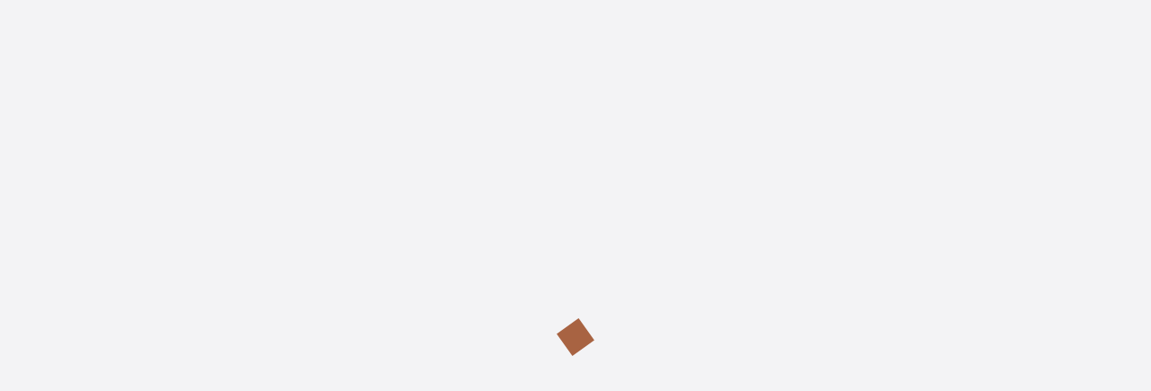

--- FILE ---
content_type: text/html; charset=UTF-8
request_url: https://www.povoadelanhoso.pt/aviso-aos-proprietarios-terrenos-rede-terciaria-faixas-gestao-combustivel/
body_size: 38851
content:

<!DOCTYPE html>
<html lang="pt-PT" prefix="og: http://ogp.me/ns#">
	
	<head>
		<meta charset="UTF-8">
		<meta http-equiv="X-UA-Compatible" content="IE=edge">
		<meta name="viewport" content="width=device-width, initial-scale=1, minimum-scale=1, maximum-scale=1, user-scalable=0">
		<meta name="format-detection" content="telephone=no">
		
		<link href="https://fonts.googleapis.com/css?family=Lato:300,400,400i,700" rel="stylesheet">
		<link href="https://fonts.googleapis.com/css?family=Open+Sans:400,600" rel="stylesheet">

		<link rel="apple-touch-icon" sizes="57x57" href="https://www.povoadelanhoso.pt/wp-content/themes/gsk-portal-institucional/favicon/apple-touch-icon-57x57.png?v=1">
		<link rel="apple-touch-icon" sizes="60x60" href="https://www.povoadelanhoso.pt/wp-content/themes/gsk-portal-institucional/favicon/apple-touch-icon-60x60.png?v=1">
		<link rel="apple-touch-icon" sizes="72x72" href="https://www.povoadelanhoso.pt/wp-content/themes/gsk-portal-institucional/favicon/apple-touch-icon-72x72.png?v=1">
		<link rel="apple-touch-icon" sizes="76x76" href="https://www.povoadelanhoso.pt/wp-content/themes/gsk-portal-institucional/favicon/apple-touch-icon-76x76.png?v=1">
		<link rel="apple-touch-icon" sizes="114x114" href="https://www.povoadelanhoso.pt/wp-content/themes/gsk-portal-institucional/favicon/apple-touch-icon-114x114.png?v=1">
		<link rel="apple-touch-icon" sizes="120x120" href="https://www.povoadelanhoso.pt/wp-content/themes/gsk-portal-institucional/favicon/apple-touch-icon-120x120.png?v=1">
		<link rel="apple-touch-icon" sizes="144x144" href="https://www.povoadelanhoso.pt/wp-content/themes/gsk-portal-institucional/favicon/apple-touch-icon-144x144.png?v=1">
		<link rel="apple-touch-icon" sizes="152x152" href="https://www.povoadelanhoso.pt/wp-content/themes/gsk-portal-institucional/favicon/apple-touch-icon-152x152.png?v=1">
		<link rel="apple-touch-icon" sizes="180x180" href="https://www.povoadelanhoso.pt/wp-content/themes/gsk-portal-institucional/favicon/apple-touch-icon-180x180.png?v=1">
		<link rel="icon" type="image/png" sizes="32x32" href="https://www.povoadelanhoso.pt/wp-content/themes/gsk-portal-institucional/favicon/favicon-32x32.png?v=1">
		<link rel="icon" type="image/png" sizes="194x194" href="https://www.povoadelanhoso.pt/wp-content/themes/gsk-portal-institucional/favicon/favicon-194x194.png?v=1">
		<link rel="icon" type="image/png" sizes="192x192" href="https://www.povoadelanhoso.pt/wp-content/themes/gsk-portal-institucional/favicon/android-chrome-192x192.png?v=1">
		<link rel="icon" type="image/png" sizes="16x16" href="https://www.povoadelanhoso.pt/wp-content/themes/gsk-portal-institucional/favicon/favicon-16x16.png?v=1">
		<link rel="manifest" href="https://www.povoadelanhoso.pt/wp-content/themes/gsk-portal-institucional/favicon/manifest.json?v=1">
		<link rel="mask-icon" href="https://www.povoadelanhoso.pt/wp-content/themes/gsk-portal-institucional/favicon/safari-pinned-tab.svg?v=1" color="#998618">
		<meta name="msapplication-TileColor" content="#998618">
		<meta name="msapplication-TileImage" content="https://www.povoadelanhoso.pt/wp-content/themes/gsk-portal-institucional/favicon/mstile-144x144.png?v=1">
		<meta name="theme-color" content="#f9f8f5">

		<!-- OneSignal -->
		<!-- <script src="https://cdn.onesignal.com/sdks/OneSignalSDK.js" async=""></script>
		<script>
		var OneSignal = window.OneSignal || [];
		OneSignal.push(function() {
			OneSignal.init({
			appId: "f837e86f-873e-467b-9bb2-413297b7557a",
			});
		});
		</script> -->
		<!-- OneSignal -->
		
		<meta name='robots' content='max-image-preview:large' />

<!-- This site is optimized with the Yoast SEO plugin v5.7.1 - https://yoast.com/wordpress/plugins/seo/ -->
<title>Aviso aos proprietários de terrenos - Rede terciária de faixas de gestão de combustível - Câmara Municipal da Póvoa de Lanhoso</title>
<link rel="canonical" href="https://www.povoadelanhoso.pt/aviso-aos-proprietarios-terrenos-rede-terciaria-faixas-gestao-combustivel/" />
<meta property="og:locale" content="pt_PT" />
<meta property="og:type" content="article" />
<meta property="og:title" content="Aviso aos proprietários de terrenos - Rede terciária de faixas de gestão de combustível - Câmara Municipal da Póvoa de Lanhoso" />
<meta property="og:description" content="Aviso aos proprietários de terrenos &#8211; Rede terciária de faixas de gestão de combustível A partir do próximo dia 2 de maio, a Brigada de Sapadores Florestais da CIM do AVE, irá estar no concelho a executar faixas de gestão de combustível da rede terciária (rede florestal) em Oliveira (UF Fontarcada e Oliveira). &nbsp; Mais &hellip;" />
<meta property="og:url" content="https://www.povoadelanhoso.pt/aviso-aos-proprietarios-terrenos-rede-terciaria-faixas-gestao-combustivel/" />
<meta property="og:site_name" content="Câmara Municipal da Póvoa de Lanhoso" />
<meta property="article:publisher" content="https://www.facebook.com/municipiodapovoadelanhoso/" />
<meta property="article:section" content="Ambiente" />
<meta property="article:published_time" content="2022-04-28T09:41:40+00:00" />
<meta property="article:modified_time" content="2022-05-13T13:24:34+00:00" />
<meta property="og:updated_time" content="2022-05-13T13:24:34+00:00" />
<meta property="og:image" content="https://www.povoadelanhoso.pt/wp-content/uploads/2022/04/faixas_combustivel.jpeg" />
<meta property="og:image:secure_url" content="https://www.povoadelanhoso.pt/wp-content/uploads/2022/04/faixas_combustivel.jpeg" />
<meta property="og:image:width" content="1024" />
<meta property="og:image:height" content="508" />
<meta name="twitter:card" content="summary" />
<meta name="twitter:description" content="Aviso aos proprietários de terrenos &#8211; Rede terciária de faixas de gestão de combustível A partir do próximo dia 2 de maio, a Brigada de Sapadores Florestais da CIM do AVE, irá estar no concelho a executar faixas de gestão de combustível da rede terciária (rede florestal) em Oliveira (UF Fontarcada e Oliveira). &nbsp; Mais [&hellip;]" />
<meta name="twitter:title" content="Aviso aos proprietários de terrenos - Rede terciária de faixas de gestão de combustível - Câmara Municipal da Póvoa de Lanhoso" />
<meta name="twitter:image" content="https://www.povoadelanhoso.pt/wp-content/uploads/2022/04/faixas_combustivel.jpeg" />
<script type='application/ld+json'>{"@context":"http:\/\/schema.org","@type":"WebSite","@id":"#website","url":"https:\/\/www.povoadelanhoso.pt\/","name":"C\u00e2mara Municipal da P\u00f3voa de Lanhoso","potentialAction":{"@type":"SearchAction","target":"https:\/\/www.povoadelanhoso.pt\/?s={search_term_string}","query-input":"required name=search_term_string"}}</script>
<!-- / Yoast SEO plugin. -->

<link rel='dns-prefetch' href='//s.w.org' />
<link rel='stylesheet' id='validate-engine-css-css'  href='https://www.povoadelanhoso.pt/wp-content/plugins/wysija-newsletters/css/validationEngine.jquery.css?ver=2.7.14' type='text/css' media='all' />
<link rel='stylesheet' id='wp-block-library-css'  href='https://www.povoadelanhoso.pt/wp-includes/css/dist/block-library/style.min.css?ver=6.0.1' type='text/css' media='all' />
<style id='global-styles-inline-css' type='text/css'>
body{--wp--preset--color--black: #000000;--wp--preset--color--cyan-bluish-gray: #abb8c3;--wp--preset--color--white: #ffffff;--wp--preset--color--pale-pink: #f78da7;--wp--preset--color--vivid-red: #cf2e2e;--wp--preset--color--luminous-vivid-orange: #ff6900;--wp--preset--color--luminous-vivid-amber: #fcb900;--wp--preset--color--light-green-cyan: #7bdcb5;--wp--preset--color--vivid-green-cyan: #00d084;--wp--preset--color--pale-cyan-blue: #8ed1fc;--wp--preset--color--vivid-cyan-blue: #0693e3;--wp--preset--color--vivid-purple: #9b51e0;--wp--preset--gradient--vivid-cyan-blue-to-vivid-purple: linear-gradient(135deg,rgba(6,147,227,1) 0%,rgb(155,81,224) 100%);--wp--preset--gradient--light-green-cyan-to-vivid-green-cyan: linear-gradient(135deg,rgb(122,220,180) 0%,rgb(0,208,130) 100%);--wp--preset--gradient--luminous-vivid-amber-to-luminous-vivid-orange: linear-gradient(135deg,rgba(252,185,0,1) 0%,rgba(255,105,0,1) 100%);--wp--preset--gradient--luminous-vivid-orange-to-vivid-red: linear-gradient(135deg,rgba(255,105,0,1) 0%,rgb(207,46,46) 100%);--wp--preset--gradient--very-light-gray-to-cyan-bluish-gray: linear-gradient(135deg,rgb(238,238,238) 0%,rgb(169,184,195) 100%);--wp--preset--gradient--cool-to-warm-spectrum: linear-gradient(135deg,rgb(74,234,220) 0%,rgb(151,120,209) 20%,rgb(207,42,186) 40%,rgb(238,44,130) 60%,rgb(251,105,98) 80%,rgb(254,248,76) 100%);--wp--preset--gradient--blush-light-purple: linear-gradient(135deg,rgb(255,206,236) 0%,rgb(152,150,240) 100%);--wp--preset--gradient--blush-bordeaux: linear-gradient(135deg,rgb(254,205,165) 0%,rgb(254,45,45) 50%,rgb(107,0,62) 100%);--wp--preset--gradient--luminous-dusk: linear-gradient(135deg,rgb(255,203,112) 0%,rgb(199,81,192) 50%,rgb(65,88,208) 100%);--wp--preset--gradient--pale-ocean: linear-gradient(135deg,rgb(255,245,203) 0%,rgb(182,227,212) 50%,rgb(51,167,181) 100%);--wp--preset--gradient--electric-grass: linear-gradient(135deg,rgb(202,248,128) 0%,rgb(113,206,126) 100%);--wp--preset--gradient--midnight: linear-gradient(135deg,rgb(2,3,129) 0%,rgb(40,116,252) 100%);--wp--preset--duotone--dark-grayscale: url('#wp-duotone-dark-grayscale');--wp--preset--duotone--grayscale: url('#wp-duotone-grayscale');--wp--preset--duotone--purple-yellow: url('#wp-duotone-purple-yellow');--wp--preset--duotone--blue-red: url('#wp-duotone-blue-red');--wp--preset--duotone--midnight: url('#wp-duotone-midnight');--wp--preset--duotone--magenta-yellow: url('#wp-duotone-magenta-yellow');--wp--preset--duotone--purple-green: url('#wp-duotone-purple-green');--wp--preset--duotone--blue-orange: url('#wp-duotone-blue-orange');--wp--preset--font-size--small: 13px;--wp--preset--font-size--medium: 20px;--wp--preset--font-size--large: 36px;--wp--preset--font-size--x-large: 42px;}.has-black-color{color: var(--wp--preset--color--black) !important;}.has-cyan-bluish-gray-color{color: var(--wp--preset--color--cyan-bluish-gray) !important;}.has-white-color{color: var(--wp--preset--color--white) !important;}.has-pale-pink-color{color: var(--wp--preset--color--pale-pink) !important;}.has-vivid-red-color{color: var(--wp--preset--color--vivid-red) !important;}.has-luminous-vivid-orange-color{color: var(--wp--preset--color--luminous-vivid-orange) !important;}.has-luminous-vivid-amber-color{color: var(--wp--preset--color--luminous-vivid-amber) !important;}.has-light-green-cyan-color{color: var(--wp--preset--color--light-green-cyan) !important;}.has-vivid-green-cyan-color{color: var(--wp--preset--color--vivid-green-cyan) !important;}.has-pale-cyan-blue-color{color: var(--wp--preset--color--pale-cyan-blue) !important;}.has-vivid-cyan-blue-color{color: var(--wp--preset--color--vivid-cyan-blue) !important;}.has-vivid-purple-color{color: var(--wp--preset--color--vivid-purple) !important;}.has-black-background-color{background-color: var(--wp--preset--color--black) !important;}.has-cyan-bluish-gray-background-color{background-color: var(--wp--preset--color--cyan-bluish-gray) !important;}.has-white-background-color{background-color: var(--wp--preset--color--white) !important;}.has-pale-pink-background-color{background-color: var(--wp--preset--color--pale-pink) !important;}.has-vivid-red-background-color{background-color: var(--wp--preset--color--vivid-red) !important;}.has-luminous-vivid-orange-background-color{background-color: var(--wp--preset--color--luminous-vivid-orange) !important;}.has-luminous-vivid-amber-background-color{background-color: var(--wp--preset--color--luminous-vivid-amber) !important;}.has-light-green-cyan-background-color{background-color: var(--wp--preset--color--light-green-cyan) !important;}.has-vivid-green-cyan-background-color{background-color: var(--wp--preset--color--vivid-green-cyan) !important;}.has-pale-cyan-blue-background-color{background-color: var(--wp--preset--color--pale-cyan-blue) !important;}.has-vivid-cyan-blue-background-color{background-color: var(--wp--preset--color--vivid-cyan-blue) !important;}.has-vivid-purple-background-color{background-color: var(--wp--preset--color--vivid-purple) !important;}.has-black-border-color{border-color: var(--wp--preset--color--black) !important;}.has-cyan-bluish-gray-border-color{border-color: var(--wp--preset--color--cyan-bluish-gray) !important;}.has-white-border-color{border-color: var(--wp--preset--color--white) !important;}.has-pale-pink-border-color{border-color: var(--wp--preset--color--pale-pink) !important;}.has-vivid-red-border-color{border-color: var(--wp--preset--color--vivid-red) !important;}.has-luminous-vivid-orange-border-color{border-color: var(--wp--preset--color--luminous-vivid-orange) !important;}.has-luminous-vivid-amber-border-color{border-color: var(--wp--preset--color--luminous-vivid-amber) !important;}.has-light-green-cyan-border-color{border-color: var(--wp--preset--color--light-green-cyan) !important;}.has-vivid-green-cyan-border-color{border-color: var(--wp--preset--color--vivid-green-cyan) !important;}.has-pale-cyan-blue-border-color{border-color: var(--wp--preset--color--pale-cyan-blue) !important;}.has-vivid-cyan-blue-border-color{border-color: var(--wp--preset--color--vivid-cyan-blue) !important;}.has-vivid-purple-border-color{border-color: var(--wp--preset--color--vivid-purple) !important;}.has-vivid-cyan-blue-to-vivid-purple-gradient-background{background: var(--wp--preset--gradient--vivid-cyan-blue-to-vivid-purple) !important;}.has-light-green-cyan-to-vivid-green-cyan-gradient-background{background: var(--wp--preset--gradient--light-green-cyan-to-vivid-green-cyan) !important;}.has-luminous-vivid-amber-to-luminous-vivid-orange-gradient-background{background: var(--wp--preset--gradient--luminous-vivid-amber-to-luminous-vivid-orange) !important;}.has-luminous-vivid-orange-to-vivid-red-gradient-background{background: var(--wp--preset--gradient--luminous-vivid-orange-to-vivid-red) !important;}.has-very-light-gray-to-cyan-bluish-gray-gradient-background{background: var(--wp--preset--gradient--very-light-gray-to-cyan-bluish-gray) !important;}.has-cool-to-warm-spectrum-gradient-background{background: var(--wp--preset--gradient--cool-to-warm-spectrum) !important;}.has-blush-light-purple-gradient-background{background: var(--wp--preset--gradient--blush-light-purple) !important;}.has-blush-bordeaux-gradient-background{background: var(--wp--preset--gradient--blush-bordeaux) !important;}.has-luminous-dusk-gradient-background{background: var(--wp--preset--gradient--luminous-dusk) !important;}.has-pale-ocean-gradient-background{background: var(--wp--preset--gradient--pale-ocean) !important;}.has-electric-grass-gradient-background{background: var(--wp--preset--gradient--electric-grass) !important;}.has-midnight-gradient-background{background: var(--wp--preset--gradient--midnight) !important;}.has-small-font-size{font-size: var(--wp--preset--font-size--small) !important;}.has-medium-font-size{font-size: var(--wp--preset--font-size--medium) !important;}.has-large-font-size{font-size: var(--wp--preset--font-size--large) !important;}.has-x-large-font-size{font-size: var(--wp--preset--font-size--x-large) !important;}
</style>
<link rel='stylesheet' id='cookie-notice-front-css'  href='https://www.povoadelanhoso.pt/wp-content/plugins/cookie-notice/css/front.css?ver=6.0.1' type='text/css' media='all' />
<link rel='stylesheet' id='normalize-css'  href='https://www.povoadelanhoso.pt/wp-content/themes/gsk-portal-institucional/css/normalize.min.css?ver=6.0.1' type='text/css' media='all' />
<link rel='stylesheet' id='foundation-icons-css'  href='https://www.povoadelanhoso.pt/wp-content/themes/gsk-portal-institucional/css/vendor/foundation/foundation-icons.min.css?ver=6.0.1' type='text/css' media='all' />
<link rel='stylesheet' id='foundation-css'  href='https://www.povoadelanhoso.pt/wp-content/themes/gsk-portal-institucional/css/vendor/foundation/foundation.min.css?ver=6.0.1' type='text/css' media='all' />
<link rel='stylesheet' id='magnific-popup-css'  href='https://www.povoadelanhoso.pt/wp-content/themes/gsk-portal-institucional/css/vendor/magnific-popup/magnific-popup.min.css?ver=6.0.1' type='text/css' media='all' />
<link rel='stylesheet' id='slick-css'  href='https://www.povoadelanhoso.pt/wp-content/themes/gsk-portal-institucional/css/vendor/slick/slick.min.css?ver=6.0.1' type='text/css' media='all' />
<link rel='stylesheet' id='tooltipster-css'  href='https://www.povoadelanhoso.pt/wp-content/themes/gsk-portal-institucional/js/vendor/tooltipster/dist/css/tooltipster.bundle.min.css?ver=6.0.1' type='text/css' media='all' />
<link rel='stylesheet' id='tooltipster-shadow-css'  href='https://www.povoadelanhoso.pt/wp-content/themes/gsk-portal-institucional/js/vendor/tooltipster/dist/css/plugins/tooltipster/sideTip/themes/tooltipster-sideTip-shadow.min.css?ver=6.0.1' type='text/css' media='all' />
<link rel='stylesheet' id='main-css'  href='https://www.povoadelanhoso.pt/wp-content/themes/gsk-portal-institucional/style.css?ver=6.0.1' type='text/css' media='all' />
<link rel='stylesheet' id='newsletter-css'  href='https://www.povoadelanhoso.pt/wp-content/plugins/newsletter/style.css?ver=8.6.2' type='text/css' media='all' />
<script type='text/javascript' defer="defer" src='https://www.povoadelanhoso.pt/wp-includes/js/jquery/jquery.min.js?ver=3.6.0' id='jquery-core-js'></script>
<script type='text/javascript' defer="defer" src='https://www.povoadelanhoso.pt/wp-includes/js/jquery/jquery-migrate.min.js?ver=3.3.2' id='jquery-migrate-js'></script>
<script type='text/javascript' defer="defer" src='https://www.povoadelanhoso.pt/wp-content/themes/gsk-portal-institucional/js/skill/global.min.js?ver=0.0.2' id='global-js'></script>
<link rel="https://api.w.org/" href="https://www.povoadelanhoso.pt/wp-json/" /><link rel="alternate" type="application/json" href="https://www.povoadelanhoso.pt/wp-json/wp/v2/posts/21250" /><link rel="EditURI" type="application/rsd+xml" title="RSD" href="https://www.povoadelanhoso.pt/xmlrpc.php?rsd" />
<link rel="wlwmanifest" type="application/wlwmanifest+xml" href="https://www.povoadelanhoso.pt/wp-includes/wlwmanifest.xml" /> 
<link rel='shortlink' href='https://www.povoadelanhoso.pt/?p=21250' />
<link rel="alternate" type="application/json+oembed" href="https://www.povoadelanhoso.pt/wp-json/oembed/1.0/embed?url=https%3A%2F%2Fwww.povoadelanhoso.pt%2Faviso-aos-proprietarios-terrenos-rede-terciaria-faixas-gestao-combustivel%2F" />
<link rel="alternate" type="text/xml+oembed" href="https://www.povoadelanhoso.pt/wp-json/oembed/1.0/embed?url=https%3A%2F%2Fwww.povoadelanhoso.pt%2Faviso-aos-proprietarios-terrenos-rede-terciaria-faixas-gestao-combustivel%2F&#038;format=xml" />
<style type="text/css">
.qtranxs_flag_pt {background-image: url(https://www.povoadelanhoso.pt/wp-content/plugins/qtranslate-x/flags/pt.png); background-repeat: no-repeat;}
</style>
<link hreflang="pt" href="https://www.povoadelanhoso.pt/pt/aviso-aos-proprietarios-terrenos-rede-terciaria-faixas-gestao-combustivel/" rel="alternate" />
<link hreflang="x-default" href="https://www.povoadelanhoso.pt/aviso-aos-proprietarios-terrenos-rede-terciaria-faixas-gestao-combustivel/" rel="alternate" />
<meta name="generator" content="qTranslate-X 3.4.6.8" />
      <meta name="onesignal" content="wordpress-plugin"/>
            <script>

      window.OneSignal = window.OneSignal || [];

      OneSignal.push( function() {
        OneSignal.SERVICE_WORKER_UPDATER_PATH = "OneSignalSDKUpdaterWorker.js.php";
        OneSignal.SERVICE_WORKER_PATH = "OneSignalSDKWorker.js.php";
        OneSignal.SERVICE_WORKER_PARAM = { scope: '/' };

        OneSignal.setDefaultNotificationUrl("https://www.povoadelanhoso.pt");
        var oneSignal_options = {};
        window._oneSignalInitOptions = oneSignal_options;

        oneSignal_options['wordpress'] = true;
oneSignal_options['appId'] = '2aaaeed8-1dab-46b9-9f00-4a812c1b9ff8';
oneSignal_options['welcomeNotification'] = { };
oneSignal_options['welcomeNotification']['title'] = "Câmara Municipal da Póvoa de Lanhoso";
oneSignal_options['welcomeNotification']['message'] = "Obrigado por subscrever as notificações do Município.";
oneSignal_options['welcomeNotification']['url'] = "https://www.povoadelanhoso.pt";
oneSignal_options['path'] = "https://www.povoadelanhoso.pt/wp-content/plugins/onesignal-free-web-push-notifications/sdk_files/";
oneSignal_options['safari_web_id'] = "web.onesignal.auto.5462a642-4744-4944-be08-d03aa1430cc8";
oneSignal_options['persistNotification'] = false;
oneSignal_options['promptOptions'] = { };
oneSignal_options['promptOptions']['actionMessage'] = 'O Município da Póvoa de Lanhoso gostaria de lhe enviar notificações.';
oneSignal_options['promptOptions']['exampleNotificationTitleDesktop'] = 'Câmara Municipal da Póvoa de Lanhoso';
oneSignal_options['promptOptions']['exampleNotificationTitleMobile'] = 'Câmara Municipal da Póvoa de Lanhoso';
oneSignal_options['promptOptions']['acceptButtonText'] = 'Aceitar';
oneSignal_options['promptOptions']['cancelButtonText'] = 'Recusar';
oneSignal_options['promptOptions']['siteName'] = 'https://www.povoadelanhoso.pt';
oneSignal_options['promptOptions']['autoAcceptTitle'] = 'Aceitar';
          /* OneSignal: Using custom SDK initialization. */
                });

      function documentInitOneSignal() {
        var oneSignal_elements = document.getElementsByClassName("OneSignal-prompt");

        var oneSignalLinkClickHandler = function(event) { OneSignal.push(['registerForPushNotifications']); event.preventDefault(); };        for(var i = 0; i < oneSignal_elements.length; i++)
          oneSignal_elements[i].addEventListener('click', oneSignalLinkClickHandler, false);
      }

      if (document.readyState === 'complete') {
           documentInitOneSignal();
      }
      else {
           window.addEventListener("load", function(event){
               documentInitOneSignal();
          });
      }
    </script>
<!-- BEGIN GADWP v5.1.2.2 Universal Analytics - https://deconf.com/google-analytics-dashboard-wordpress/ -->
<script>
(function(i,s,o,g,r,a,m){i['GoogleAnalyticsObject']=r;i[r]=i[r]||function(){
	(i[r].q=i[r].q||[]).push(arguments)},i[r].l=1*new Date();a=s.createElement(o),
	m=s.getElementsByTagName(o)[0];a.async=1;a.src=g;m.parentNode.insertBefore(a,m)
})(window,document,'script','https://www.google-analytics.com/analytics.js','ga');
  ga('create', 'UA-117812038-1', 'auto');
  ga('send', 'pageview');
</script>
<!-- END GADWP Universal Analytics -->
		
		<script>
			window.addEventListener('load', function() {
				window.OneSignal = window.OneSignal || [];
				window.OneSignal.push(function() {
					OneSignal.SERVICE_WORKER_UPDATER_PATH = "OneSignalSDKUpdaterWorker.js";
					OneSignal.SERVICE_WORKER_PATH = "OneSignalSDKWorker.js";
					OneSignal.SERVICE_WORKER_PARAM = { scope: '/' };
					delete window._oneSignalInitOptions.path
					window.OneSignal.init(window._oneSignalInitOptions);
					window.OneSignal.showSlidedownPrompt();
				});
			});
		</script>
		
	</head>
	
	<body class="post-template-default single single-post postid-21250 single-format-standard" >

		<a href="#WEB_SITE" title="Web Site Start"></a>

		<h1 style="display:none">Câmara Municipal da Póvoa de Lanhoso</h1>

		<div id="WEB_SITE">

			<!-- <div class="loader-screen">
				<div class="spinner">
					<div class="bounce1"></div>
					<div class="bounce2"></div>
					<div class="bounce3"></div>
				</div>
			</div> -->

			<div class="header-loading">
				<span class="loader">
					<span class="loader-inner"></span>
				</span>
			</div>

			<div class="buttonTop">
				<div class="image"></div>
			</div>

							<!-- <div class="social-share-002 hidden-social">
									</div> -->
			
			<div class="inner">
				<div class="subInner">

					<header>

						<div class="gsk-header">

							<div class="inner">

								<div class="gsk-header-section-info">
									
									<div class="gsk-global-container">

										<div class="weather show-for-large">
											<div class="inner">
												<div class="gsk-header-wrapper-inner__details__weather-min">min <span></span>º</div>
												<div class="gsk-header-wrapper-inner__details__weather-sep"> | </div>
												<div class="gsk-header-wrapper-inner__details__weather-max">máx <span></span>º</div>
											</div>
										</div>

																							<div class="shortcuts">
																															<div class="item-shortcut">
																		<div class="table">
																			<div class="table-cell">
																				<a href="https://povoadelanhoso.pt/atividade-municipal/ambiente/abastecimento-agua-saneamento/envio-de-leitura/" target="_self">Leitura do contador da água</a>
																			</div>
																		</div>
																	</div>
																																	<div class="item-shortcut">
																		<div class="table">
																			<div class="table-cell">
																				<a href="https://povoadelanhoso.pt/noticias/" target="_self">Notícias</a>
																			</div>
																		</div>
																	</div>
																																	<div class="item-shortcut">
																		<div class="table">
																			<div class="table-cell">
																				<a href="https://www.povoadelanhoso.pt/atividade-municipal/documentos/" target="_self">Documentos</a>
																			</div>
																		</div>
																	</div>
																																	<div class="item-shortcut">
																		<div class="table">
																			<div class="table-cell">
																				<a href="https://povoadelanhoso.pt/agenda-municipal/ " target="_self">Agenda Municipal</a>
																			</div>
																		</div>
																	</div>
																																	<div class="item-shortcut">
																		<div class="table">
																			<div class="table-cell">
																				<a href="https://atendimentonet.mun-planhoso.pt/atendimentonet/login.xhtml" target="_self">Serviços Online</a>
																			</div>
																		</div>
																	</div>
																													</div>
																						
									</div>

								</div>

								<div class="gsk-header-section-menu">

									<div class="gsk-global-container">

																					
											<div class="gsk-header-wrapper__menu-mobile">

												<div class="inner">

													<div class="menu-mobile">

														<div class="menu-mobile-items">
															
															<div class="menu-mobile-items__left">

																<div class="menu-mobile-close-button"></div>

																<ul class="main-menu-mobile"><li id="menu-item-642" class="menu-item menu-item-type-post_type menu-item-object-page menu-item-has-children menu-item-642"><a title="Link para https://www.povoadelanhoso.pt/concelho/" href="https://www.povoadelanhoso.pt/concelho/">Concelho</a>
<ul class="sub-menu">
	<li id="menu-item-643" class="menu-item menu-item-type-post_type menu-item-object-page menu-item-643"><a title="Link para https://www.povoadelanhoso.pt/concelho/historia/" href="https://www.povoadelanhoso.pt/concelho/historia/">História</a></li>
	<li id="menu-item-645" class="menu-item menu-item-type-post_type menu-item-object-page menu-item-645"><a title="Link para https://www.povoadelanhoso.pt/concelho/heraldica/" href="https://www.povoadelanhoso.pt/concelho/heraldica/">Heráldica</a></li>
	<li id="menu-item-646" class="menu-item menu-item-type-post_type menu-item-object-page menu-item-has-children menu-item-646"><a title="Link para https://www.povoadelanhoso.pt/concelho/patrimonio/" href="https://www.povoadelanhoso.pt/concelho/patrimonio/">Património</a>
	<ul class="sub-menu">
		<li id="menu-item-864" class="menu-item menu-item-type-post_type menu-item-object-page menu-item-has-children menu-item-864"><a title="Link para https://www.povoadelanhoso.pt/concelho/patrimonio/monumentos-nacionais/" href="https://www.povoadelanhoso.pt/concelho/patrimonio/monumentos-nacionais/">Monumentos nacionais</a>
		<ul class="sub-menu">
			<li id="menu-item-1181" class="menu-item menu-item-type-post_type menu-item-object-page menu-item-1181"><a title="Link para https://www.povoadelanhoso.pt/concelho/patrimonio/monumentos-nacionais/castelo-de-lanhoso/" href="https://www.povoadelanhoso.pt/concelho/patrimonio/monumentos-nacionais/castelo-de-lanhoso/">Castelo de Lanhoso</a></li>
			<li id="menu-item-1182" class="menu-item menu-item-type-post_type menu-item-object-page menu-item-1182"><a title="Link para https://www.povoadelanhoso.pt/concelho/patrimonio/monumentos-nacionais/igreja-romanica-fontarcada/" href="https://www.povoadelanhoso.pt/concelho/patrimonio/monumentos-nacionais/igreja-romanica-fontarcada/">Igreja Românica de Fontarcada</a></li>
			<li id="menu-item-1183" class="menu-item menu-item-type-post_type menu-item-object-page menu-item-1183"><a title="Link para https://www.povoadelanhoso.pt/concelho/patrimonio/monumentos-nacionais/ponte-mem-gutierres/" href="https://www.povoadelanhoso.pt/concelho/patrimonio/monumentos-nacionais/ponte-mem-gutierres/">Ponte Mem Gutierres</a></li>
		</ul>
</li>
		<li id="menu-item-8440" class="menu-item menu-item-type-post_type menu-item-object-page menu-item-has-children menu-item-8440"><a title="Link para https://www.povoadelanhoso.pt/concelho/patrimonio/conjunto-interesse-publico/" href="https://www.povoadelanhoso.pt/concelho/patrimonio/conjunto-interesse-publico/">Conjunto de Interesse Público</a>
		<ul class="sub-menu">
			<li id="menu-item-5523" class="menu-item menu-item-type-post_type menu-item-object-page menu-item-5523"><a title="Link para https://www.povoadelanhoso.pt/concelho/patrimonio/conjunto-interesse-publico/santuario-nossa-senhora-do-porto-ave/" href="https://www.povoadelanhoso.pt/concelho/patrimonio/conjunto-interesse-publico/santuario-nossa-senhora-do-porto-ave/">Santuário de Nossa Senhora do Porto de Ave</a></li>
		</ul>
</li>
		<li id="menu-item-15746" class="menu-item menu-item-type-custom menu-item-object-custom menu-item-has-children menu-item-15746"><a title="Link para #" href="#">Sítio de Interesse Público</a>
		<ul class="sub-menu">
			<li id="menu-item-5526" class="menu-item menu-item-type-post_type menu-item-object-page menu-item-5526"><a title="Link para https://www.povoadelanhoso.pt/concelho/patrimonio/imoveis-vias-classificacao/santuario-rupestre-garfe/" href="https://www.povoadelanhoso.pt/concelho/patrimonio/imoveis-vias-classificacao/santuario-rupestre-garfe/">Santuário Rupestre de Garfe</a></li>
		</ul>
</li>
		<li id="menu-item-1187" class="menu-item menu-item-type-post_type menu-item-object-page menu-item-has-children menu-item-1187"><a title="Link para https://www.povoadelanhoso.pt/concelho/patrimonio/imoveis-interesse-publico/" href="https://www.povoadelanhoso.pt/concelho/patrimonio/imoveis-interesse-publico/">Imóveis de interesse público</a>
		<ul class="sub-menu">
			<li id="menu-item-1188" class="menu-item menu-item-type-post_type menu-item-object-page menu-item-1188"><a title="Link para https://www.povoadelanhoso.pt/concelho/patrimonio/imoveis-interesse-publico/casa-da-costa/" href="https://www.povoadelanhoso.pt/concelho/patrimonio/imoveis-interesse-publico/casa-da-costa/">Casa da Costa</a></li>
			<li id="menu-item-1189" class="menu-item menu-item-type-post_type menu-item-object-page menu-item-1189"><a title="Link para https://www.povoadelanhoso.pt/concelho/patrimonio/imoveis-interesse-publico/castro-de-lanhoso/" href="https://www.povoadelanhoso.pt/concelho/patrimonio/imoveis-interesse-publico/castro-de-lanhoso/">Castro de Lanhoso</a></li>
			<li id="menu-item-1190" class="menu-item menu-item-type-post_type menu-item-object-page menu-item-1190"><a title="Link para https://www.povoadelanhoso.pt/concelho/patrimonio/imoveis-interesse-publico/hospital-antonio-lopes/" href="https://www.povoadelanhoso.pt/concelho/patrimonio/imoveis-interesse-publico/hospital-antonio-lopes/">Hospital António Lopes</a></li>
			<li id="menu-item-1191" class="menu-item menu-item-type-post_type menu-item-object-page menu-item-1191"><a title="Link para https://www.povoadelanhoso.pt/concelho/patrimonio/imoveis-interesse-publico/igreja-s-joao-baptista-rei/" href="https://www.povoadelanhoso.pt/concelho/patrimonio/imoveis-interesse-publico/igreja-s-joao-baptista-rei/">Igreja S. João Baptista de Rei</a></li>
			<li id="menu-item-1192" class="menu-item menu-item-type-post_type menu-item-object-page menu-item-1192"><a title="Link para https://www.povoadelanhoso.pt/concelho/patrimonio/imoveis-interesse-publico/pelourinho-de-moure/" href="https://www.povoadelanhoso.pt/concelho/patrimonio/imoveis-interesse-publico/pelourinho-de-moure/">Pelourinho de Moure</a></li>
			<li id="menu-item-1196" class="menu-item menu-item-type-post_type menu-item-object-page menu-item-1196"><a title="Link para https://www.povoadelanhoso.pt/concelho/patrimonio/imoveis-interesse-publico/theatro-club/" href="https://www.povoadelanhoso.pt/concelho/patrimonio/imoveis-interesse-publico/theatro-club/">Theatro Club</a></li>
			<li id="menu-item-1198" class="menu-item menu-item-type-post_type menu-item-object-page menu-item-1198"><a title="Link para https://www.povoadelanhoso.pt/concelho/patrimonio/imoveis-interesse-publico/villa-beatriz-palacete-jardins/" href="https://www.povoadelanhoso.pt/concelho/patrimonio/imoveis-interesse-publico/villa-beatriz-palacete-jardins/">Villa Beatriz: Palacete e Jardins</a></li>
		</ul>
</li>
		<li id="menu-item-1186" class="menu-item menu-item-type-post_type menu-item-object-page menu-item-has-children menu-item-1186"><a title="Link para https://www.povoadelanhoso.pt/concelho/patrimonio/imoveis-interesse-municipal/" href="https://www.povoadelanhoso.pt/concelho/patrimonio/imoveis-interesse-municipal/">Imóveis de interesse municipal</a>
		<ul class="sub-menu">
			<li id="menu-item-1193" class="menu-item menu-item-type-post_type menu-item-object-page menu-item-1193"><a title="Link para https://www.povoadelanhoso.pt/concelho/patrimonio/imoveis-interesse-municipal/aqueduto-dos-caleiros/" href="https://www.povoadelanhoso.pt/concelho/patrimonio/imoveis-interesse-municipal/aqueduto-dos-caleiros/">Aqueduto dos Caleiros</a></li>
			<li id="menu-item-1194" class="menu-item menu-item-type-post_type menu-item-object-page menu-item-1194"><a title="Link para https://www.povoadelanhoso.pt/concelho/patrimonio/imoveis-interesse-municipal/casa-do-ribeiro/" href="https://www.povoadelanhoso.pt/concelho/patrimonio/imoveis-interesse-municipal/casa-do-ribeiro/">Casa do Ribeiro</a></li>
			<li id="menu-item-5520" class="menu-item menu-item-type-post_type menu-item-object-page menu-item-5520"><a title="Link para https://www.povoadelanhoso.pt/concelho/patrimonio/imoveis-interesse-municipal/largo-antonio-lopes/" href="https://www.povoadelanhoso.pt/concelho/patrimonio/imoveis-interesse-municipal/largo-antonio-lopes/">Largo António Lopes</a></li>
		</ul>
</li>
		<li id="menu-item-929" class="menu-item menu-item-type-post_type menu-item-object-page menu-item-929"><a title="Link para https://www.povoadelanhoso.pt/concelho/patrimonio/arquitetura-civil/" href="https://www.povoadelanhoso.pt/concelho/patrimonio/arquitetura-civil/">Arquitetura civil</a></li>
		<li id="menu-item-932" class="menu-item menu-item-type-post_type menu-item-object-page menu-item-932"><a title="Link para https://www.povoadelanhoso.pt/concelho/patrimonio/patrimonio-religioso/" href="https://www.povoadelanhoso.pt/concelho/patrimonio/patrimonio-religioso/">Património religioso</a></li>
		<li id="menu-item-938" class="menu-item menu-item-type-post_type menu-item-object-page menu-item-938"><a title="Link para https://www.povoadelanhoso.pt/concelho/patrimonio/sitios-arqueologicos/" href="https://www.povoadelanhoso.pt/concelho/patrimonio/sitios-arqueologicos/">Sítios arqueológicos</a></li>
		<li id="menu-item-937" class="menu-item menu-item-type-post_type menu-item-object-page menu-item-has-children menu-item-937"><a title="Link para https://www.povoadelanhoso.pt/concelho/patrimonio/santuarios/" href="https://www.povoadelanhoso.pt/concelho/patrimonio/santuarios/">Santuários</a>
		<ul class="sub-menu">
			<li id="menu-item-5529" class="menu-item menu-item-type-post_type menu-item-object-page menu-item-5529"><a title="Link para https://www.povoadelanhoso.pt/concelho/patrimonio/santuarios/santuario-nossa-senhora-do-pilar/" href="https://www.povoadelanhoso.pt/concelho/patrimonio/santuarios/santuario-nossa-senhora-do-pilar/">Santuário de Nossa Senhora do Pilar</a></li>
			<li id="menu-item-5530" class="menu-item menu-item-type-custom menu-item-object-custom menu-item-5530"><a title="Link para https://povoadelanhoso.pt/concelho/patrimonio/imoveis-vias-classificacao/santuario-nossa-senhora-do-porto-ave/" href="https://povoadelanhoso.pt/concelho/patrimonio/imoveis-vias-classificacao/santuario-nossa-senhora-do-porto-ave/">Santuário de Nossa Senhora do Porto de Ave</a></li>
		</ul>
</li>
	</ul>
</li>
	<li id="menu-item-648" class="menu-item menu-item-type-post_type menu-item-object-page menu-item-has-children menu-item-648"><a title="Link para https://www.povoadelanhoso.pt/concelho/festas-feiras-romarias/" href="https://www.povoadelanhoso.pt/concelho/festas-feiras-romarias/">Festas Feiras e Romarias</a>
	<ul class="sub-menu">
		<li id="menu-item-945" class="menu-item menu-item-type-post_type menu-item-object-page menu-item-945"><a title="Link para https://www.povoadelanhoso.pt/concelho/festas-feiras-romarias/feriado-municipalfestas-sao-jose/" href="https://www.povoadelanhoso.pt/concelho/festas-feiras-romarias/feriado-municipalfestas-sao-jose/">Feriado Municipal/Festas de São José</a></li>
		<li id="menu-item-1202" class="menu-item menu-item-type-post_type menu-item-object-page menu-item-1202"><a title="Link para https://www.povoadelanhoso.pt/concelho/festas-feiras-romarias/animacao-cultural/" href="https://www.povoadelanhoso.pt/concelho/festas-feiras-romarias/animacao-cultural/">Animação cultural</a></li>
		<li id="menu-item-1203" class="menu-item menu-item-type-post_type menu-item-object-page menu-item-1203"><a title="Link para https://www.povoadelanhoso.pt/concelho/festas-feiras-romarias/festas-feiras-romarias/" href="https://www.povoadelanhoso.pt/concelho/festas-feiras-romarias/festas-feiras-romarias/">Festas, feiras e romarias</a></li>
	</ul>
</li>
</ul>
</li>
<li id="menu-item-649" class="menu-item menu-item-type-post_type menu-item-object-page menu-item-has-children menu-item-649"><a title="Link para https://www.povoadelanhoso.pt/municipio/" href="https://www.povoadelanhoso.pt/municipio/">Município</a>
<ul class="sub-menu">
	<li id="menu-item-650" class="menu-item menu-item-type-post_type menu-item-object-page menu-item-650"><a title="Link para https://www.povoadelanhoso.pt/municipio/presidente/" href="https://www.povoadelanhoso.pt/municipio/presidente/">Mensagem do Presidente da Câmara Municipal</a></li>
	<li id="menu-item-651" class="menu-item menu-item-type-post_type menu-item-object-page menu-item-has-children menu-item-651"><a title="Link para https://www.povoadelanhoso.pt/municipio/camara-municipal/" href="https://www.povoadelanhoso.pt/municipio/camara-municipal/">Câmara Municipal</a>
	<ul class="sub-menu">
		<li id="menu-item-8080" class="menu-item menu-item-type-post_type menu-item-object-page menu-item-8080"><a title="Link para https://www.povoadelanhoso.pt/municipio/camara-municipal/descricao-e-competencias/" href="https://www.povoadelanhoso.pt/municipio/camara-municipal/descricao-e-competencias/">Descrição e Competências</a></li>
		<li id="menu-item-656" class="menu-item menu-item-type-post_type menu-item-object-page menu-item-656"><a title="Link para https://www.povoadelanhoso.pt/municipio/camara-municipal/executivo-pelouros/" href="https://www.povoadelanhoso.pt/municipio/camara-municipal/executivo-pelouros/">Executivo e Pelouros</a></li>
		<li id="menu-item-657" class="menu-item menu-item-type-post_type menu-item-object-page menu-item-657"><a title="Link para https://www.povoadelanhoso.pt/municipio/camara-municipal/organigrama/" href="https://www.povoadelanhoso.pt/municipio/camara-municipal/organigrama/">Organigrama</a></li>
		<li id="menu-item-7746" class="menu-item menu-item-type-post_type menu-item-object-page menu-item-7746"><a title="Link para https://www.povoadelanhoso.pt/municipio/camara-municipal/reunioes-de-camara/" href="https://www.povoadelanhoso.pt/municipio/camara-municipal/reunioes-de-camara/">Reuniões de Câmara</a></li>
		<li id="menu-item-661" class="menu-item menu-item-type-post_type menu-item-object-page menu-item-661"><a title="Link para https://www.povoadelanhoso.pt/municipio/camara-municipal/editais-e-deliberacoes/" href="https://www.povoadelanhoso.pt/municipio/camara-municipal/editais-e-deliberacoes/">Editais e Deliberações</a></li>
		<li id="menu-item-6829" class="menu-item menu-item-type-post_type menu-item-object-page menu-item-6829"><a title="Link para https://www.povoadelanhoso.pt/municipio/camara-municipal/codigo-de-conduta/" href="https://www.povoadelanhoso.pt/municipio/camara-municipal/codigo-de-conduta/">Código de Conduta</a></li>
		<li id="menu-item-6826" class="menu-item menu-item-type-post_type menu-item-object-page menu-item-6826"><a title="Link para https://www.povoadelanhoso.pt/municipio/camara-municipal/qualidade-e-modernizacao-administrativa/" href="https://www.povoadelanhoso.pt/municipio/camara-municipal/qualidade-e-modernizacao-administrativa/">Gestão da Qualidade</a></li>
		<li id="menu-item-7194" class="menu-item menu-item-type-post_type menu-item-object-page menu-item-7194"><a title="Link para https://www.povoadelanhoso.pt/municipio/camara-municipal/plano-gestao-riscos-corrupcao-infracoes-conexas/" href="https://www.povoadelanhoso.pt/municipio/camara-municipal/plano-gestao-riscos-corrupcao-infracoes-conexas/">Plano de Gestão de Riscos de Corrupção e Infrações Conexas</a></li>
		<li id="menu-item-6847" class="menu-item menu-item-type-post_type menu-item-object-page menu-item-6847"><a title="Link para https://www.povoadelanhoso.pt/municipio/camara-municipal/estatuto-do-direito-oposicao/" href="https://www.povoadelanhoso.pt/municipio/camara-municipal/estatuto-do-direito-oposicao/">Estatuto do Direito à Oposição</a></li>
	</ul>
</li>
	<li id="menu-item-652" class="menu-item menu-item-type-post_type menu-item-object-page menu-item-has-children menu-item-652"><a title="Link para https://www.povoadelanhoso.pt/municipio/assembleia-municipal/" href="https://www.povoadelanhoso.pt/municipio/assembleia-municipal/">Assembleia Municipal</a>
	<ul class="sub-menu">
		<li id="menu-item-660" class="menu-item menu-item-type-post_type menu-item-object-page menu-item-660"><a title="Link para https://www.povoadelanhoso.pt/municipio/assembleia-municipal/descricao-e-competencias/" href="https://www.povoadelanhoso.pt/municipio/assembleia-municipal/descricao-e-competencias/">descrição e competências</a></li>
		<li id="menu-item-659" class="menu-item menu-item-type-post_type menu-item-object-page menu-item-659"><a title="Link para https://www.povoadelanhoso.pt/municipio/assembleia-municipal/composicao/" href="https://www.povoadelanhoso.pt/municipio/assembleia-municipal/composicao/">Composição</a></li>
		<li id="menu-item-658" class="menu-item menu-item-type-post_type menu-item-object-page menu-item-658"><a title="Link para https://www.povoadelanhoso.pt/municipio/assembleia-municipal/editais-deliberacoes/" href="https://www.povoadelanhoso.pt/municipio/assembleia-municipal/editais-deliberacoes/">Editais e Deliberações</a></li>
		<li id="menu-item-14911" class="menu-item menu-item-type-post_type menu-item-object-page menu-item-14911"><a title="Link para https://www.povoadelanhoso.pt/municipio/assembleia-municipal/assembleias-municipais/" href="https://www.povoadelanhoso.pt/municipio/assembleia-municipal/assembleias-municipais/">Sessões de Assembleia Municipal</a></li>
		<li id="menu-item-8068" class="menu-item menu-item-type-post_type menu-item-object-page menu-item-8068"><a title="Link para https://www.povoadelanhoso.pt/municipio/assembleia-municipal/reunioes-e-atas-de-assembleia/" href="https://www.povoadelanhoso.pt/municipio/assembleia-municipal/reunioes-e-atas-de-assembleia/">Atas de Assembleia</a></li>
		<li id="menu-item-662" class="menu-item menu-item-type-post_type menu-item-object-page menu-item-has-children menu-item-662"><a title="Link para https://www.povoadelanhoso.pt/municipio/assembleia-municipal/comissoes-permanentes/" href="https://www.povoadelanhoso.pt/municipio/assembleia-municipal/comissoes-permanentes/">Comissões Permanentes</a>
		<ul class="sub-menu">
			<li id="menu-item-19451" class="menu-item menu-item-type-post_type menu-item-object-page menu-item-19451"><a title="Link para https://www.povoadelanhoso.pt/municipio/assembleia-municipal/comissoes-permanentes/comissoes-permanentes-20212025-2/" href="https://www.povoadelanhoso.pt/municipio/assembleia-municipal/comissoes-permanentes/comissoes-permanentes-20212025-2/">Comissões Permanentes 2021/2025</a></li>
			<li id="menu-item-19444" class="menu-item menu-item-type-post_type menu-item-object-page menu-item-19444"><a title="Link para https://www.povoadelanhoso.pt/municipio/assembleia-municipal/comissoes-permanentes/comissoes-permanentes-20172021/" href="https://www.povoadelanhoso.pt/municipio/assembleia-municipal/comissoes-permanentes/comissoes-permanentes-20172021/">Comissões Permanentes 2017/2021</a></li>
		</ul>
</li>
		<li id="menu-item-7188" class="menu-item menu-item-type-post_type menu-item-object-page menu-item-7188"><a title="Link para https://www.povoadelanhoso.pt/municipio/assembleia-municipal/contactos-da-assembleia-municipal/" href="https://www.povoadelanhoso.pt/municipio/assembleia-municipal/contactos-da-assembleia-municipal/">Contactos da Assembleia Municipal</a></li>
	</ul>
</li>
	<li id="menu-item-3379" class="menu-item menu-item-type-post_type menu-item-object-page menu-item-3379"><a title="Link para https://www.povoadelanhoso.pt/municipio/juntas-de-freguesia/" href="https://www.povoadelanhoso.pt/municipio/juntas-de-freguesia/">Juntas de Freguesia</a></li>
	<li id="menu-item-654" class="menu-item menu-item-type-post_type menu-item-object-page menu-item-has-children menu-item-654"><a title="Link para https://www.povoadelanhoso.pt/municipio/espacos-municipais/" href="https://www.povoadelanhoso.pt/municipio/espacos-municipais/">Espaços Municipais</a>
	<ul class="sub-menu">
		<li id="menu-item-663" class="menu-item menu-item-type-post_type menu-item-object-page menu-item-663"><a title="Link para https://www.povoadelanhoso.pt/municipio/espacos-municipais/banco-de-voluntariado/" href="https://www.povoadelanhoso.pt/municipio/espacos-municipais/banco-de-voluntariado/">Banco de Voluntariado</a></li>
		<li id="menu-item-664" class="menu-item menu-item-type-post_type menu-item-object-page menu-item-664"><a title="Link para https://www.povoadelanhoso.pt/municipio/espacos-municipais/casa-da-botica/" href="https://www.povoadelanhoso.pt/municipio/espacos-municipais/casa-da-botica/">Casa da Botica</a></li>
		<li id="menu-item-28027" class="menu-item menu-item-type-post_type menu-item-object-page menu-item-28027"><a title="Link para https://www.povoadelanhoso.pt/municipio/espacos-municipais/casa-do-livro/" href="https://www.povoadelanhoso.pt/municipio/espacos-municipais/casa-do-livro/">Casa do Livro</a></li>
		<li id="menu-item-1816" class="menu-item menu-item-type-post_type menu-item-object-page menu-item-1816"><a title="Link para https://www.povoadelanhoso.pt/municipio/espacos-municipais/castelo-de-lanhoso/" href="https://www.povoadelanhoso.pt/municipio/espacos-municipais/castelo-de-lanhoso/">Castelo de Lanhoso</a></li>
		<li id="menu-item-666" class="menu-item menu-item-type-post_type menu-item-object-page menu-item-666"><a title="Link para https://www.povoadelanhoso.pt/municipio/espacos-municipais/centro-interpretacao-calvos/" href="https://www.povoadelanhoso.pt/municipio/espacos-municipais/centro-interpretacao-calvos/">Centro de Interpretação do Carvalho de Calvos</a></li>
		<li id="menu-item-1864" class="menu-item menu-item-type-custom menu-item-object-custom menu-item-1864"><a title="Link para http://mariadafonte.pt" target="_blank" rel="noopener" href="http://mariadafonte.pt">CIMF</a></li>
		<li id="menu-item-668" class="menu-item menu-item-type-post_type menu-item-object-page menu-item-668"><a title="Link para https://www.povoadelanhoso.pt/municipio/espacos-municipais/espaco-jovem/" href="https://www.povoadelanhoso.pt/municipio/espacos-municipais/espaco-jovem/">Espaço Jovem</a></li>
		<li id="menu-item-670" class="menu-item menu-item-type-post_type menu-item-object-page menu-item-670"><a title="Link para https://www.povoadelanhoso.pt/municipio/espacos-municipais/loja-social/" href="https://www.povoadelanhoso.pt/municipio/espacos-municipais/loja-social/">Loja Social</a></li>
		<li id="menu-item-671" class="menu-item menu-item-type-post_type menu-item-object-page menu-item-671"><a title="Link para https://www.povoadelanhoso.pt/municipio/espacos-municipais/oficinas/" href="https://www.povoadelanhoso.pt/municipio/espacos-municipais/oficinas/">Oficinas</a></li>
		<li id="menu-item-672" class="menu-item menu-item-type-post_type menu-item-object-page menu-item-672"><a title="Link para https://www.povoadelanhoso.pt/municipio/espacos-municipais/pacos-do-concelho/" href="https://www.povoadelanhoso.pt/municipio/espacos-municipais/pacos-do-concelho/">Paços do Concelho</a></li>
		<li id="menu-item-673" class="menu-item menu-item-type-post_type menu-item-object-page menu-item-673"><a title="Link para https://www.povoadelanhoso.pt/municipio/espacos-municipais/pavilhao-municipal/" href="https://www.povoadelanhoso.pt/municipio/espacos-municipais/pavilhao-municipal/">Pavilhão Municipal</a></li>
		<li id="menu-item-674" class="menu-item menu-item-type-post_type menu-item-object-page menu-item-has-children menu-item-674"><a title="Link para https://www.povoadelanhoso.pt/municipio/espacos-municipais/piscinas/" href="https://www.povoadelanhoso.pt/municipio/espacos-municipais/piscinas/">Piscinas</a>
		<ul class="sub-menu">
			<li id="menu-item-1010" class="menu-item menu-item-type-post_type menu-item-object-page menu-item-1010"><a title="Link para https://www.povoadelanhoso.pt/municipio/espacos-municipais/piscinas/atividades/" href="https://www.povoadelanhoso.pt/municipio/espacos-municipais/piscinas/atividades/">Atividades</a></li>
			<li id="menu-item-1011" class="menu-item menu-item-type-post_type menu-item-object-page menu-item-1011"><a title="Link para https://www.povoadelanhoso.pt/municipio/espacos-municipais/piscinas/inscricoesprecario/" href="https://www.povoadelanhoso.pt/municipio/espacos-municipais/piscinas/inscricoesprecario/">Inscrições/preçário</a></li>
			<li id="menu-item-1012" class="menu-item menu-item-type-post_type menu-item-object-page menu-item-1012"><a title="Link para https://www.povoadelanhoso.pt/municipio/espacos-municipais/piscinas/horarios/" href="https://www.povoadelanhoso.pt/municipio/espacos-municipais/piscinas/horarios/">Horários</a></li>
		</ul>
</li>
		<li id="menu-item-675" class="menu-item menu-item-type-post_type menu-item-object-page menu-item-675"><a title="Link para https://www.povoadelanhoso.pt/municipio/espacos-municipais/sala-interpretacao-da-filigrana/" href="https://www.povoadelanhoso.pt/municipio/espacos-municipais/sala-interpretacao-da-filigrana/">Sala de Interpretação da Filigrana</a></li>
		<li id="menu-item-676" class="menu-item menu-item-type-post_type menu-item-object-page menu-item-has-children menu-item-676"><a title="Link para https://www.povoadelanhoso.pt/municipio/espacos-municipais/theatro-club/" href="https://www.povoadelanhoso.pt/municipio/espacos-municipais/theatro-club/">Theatro Club</a>
		<ul class="sub-menu">
			<li id="menu-item-3263" class="menu-item menu-item-type-post_type menu-item-object-page menu-item-3263"><a title="Link para https://www.povoadelanhoso.pt/municipio/espacos-municipais/theatro-club/sobre/historia/" href="https://www.povoadelanhoso.pt/municipio/espacos-municipais/theatro-club/sobre/historia/">História</a></li>
			<li id="menu-item-3269" class="menu-item menu-item-type-post_type menu-item-object-page menu-item-3269"><a title="Link para https://www.povoadelanhoso.pt/municipio/espacos-municipais/theatro-club/sobre/espacos-e-equipamentos/" href="https://www.povoadelanhoso.pt/municipio/espacos-municipais/theatro-club/sobre/espacos-e-equipamentos/">Espaços e equipamentos</a></li>
			<li id="menu-item-3280" class="menu-item menu-item-type-post_type menu-item-object-page menu-item-3280"><a title="Link para https://www.povoadelanhoso.pt/municipio/espacos-municipais/theatro-club/contactos/" href="https://www.povoadelanhoso.pt/municipio/espacos-municipais/theatro-club/contactos/">Contactos</a></li>
		</ul>
</li>
		<li id="menu-item-677" class="menu-item menu-item-type-post_type menu-item-object-page menu-item-677"><a title="Link para https://www.povoadelanhoso.pt/municipio/espacos-municipais/viveiros/" href="https://www.povoadelanhoso.pt/municipio/espacos-municipais/viveiros/">Viveiros</a></li>
	</ul>
</li>
	<li id="menu-item-7159" class="menu-item menu-item-type-post_type menu-item-object-page menu-item-7159"><a title="Link para https://www.povoadelanhoso.pt/municipio/identidade-grafica-do-municipio/" href="https://www.povoadelanhoso.pt/municipio/identidade-grafica-do-municipio/">Identidade Gráfica do Município</a></li>
</ul>
</li>
<li id="menu-item-679" class="menu-item menu-item-type-post_type menu-item-object-page menu-item-has-children menu-item-679"><a title="Link para https://www.povoadelanhoso.pt/atividade-municipal/" href="https://www.povoadelanhoso.pt/atividade-municipal/">Atividade  Municipal</a>
<ul class="sub-menu">
	<li id="menu-item-680" class="menu-item menu-item-type-post_type menu-item-object-page menu-item-has-children menu-item-680"><a title="Link para https://www.povoadelanhoso.pt/atividade-municipal/ambiente/" href="https://www.povoadelanhoso.pt/atividade-municipal/ambiente/">Ambiente</a>
	<ul class="sub-menu">
		<li id="menu-item-33479" class="menu-item menu-item-type-post_type menu-item-object-page menu-item-33479"><a title="Link para https://www.povoadelanhoso.pt/atividade-municipal/ambiente/energia-e-clima/" href="https://www.povoadelanhoso.pt/atividade-municipal/ambiente/energia-e-clima/">Energia e Clima</a></li>
		<li id="menu-item-689" class="menu-item menu-item-type-post_type menu-item-object-page menu-item-has-children menu-item-689"><a title="Link para https://www.povoadelanhoso.pt/atividade-municipal/ambiente/abastecimento-agua-saneamento/" href="https://www.povoadelanhoso.pt/atividade-municipal/ambiente/abastecimento-agua-saneamento/">Abastecimento de água e saneamento</a>
		<ul class="sub-menu">
			<li id="menu-item-1014" class="menu-item menu-item-type-post_type menu-item-object-page menu-item-1014"><a title="Link para https://www.povoadelanhoso.pt/atividade-municipal/ambiente/abastecimento-agua-saneamento/abastecimento-de-agua/" href="https://www.povoadelanhoso.pt/atividade-municipal/ambiente/abastecimento-agua-saneamento/abastecimento-de-agua/">Abastecimento de água</a></li>
			<li id="menu-item-1015" class="menu-item menu-item-type-post_type menu-item-object-page menu-item-1015"><a title="Link para https://www.povoadelanhoso.pt/atividade-municipal/ambiente/abastecimento-agua-saneamento/contratos/" href="https://www.povoadelanhoso.pt/atividade-municipal/ambiente/abastecimento-agua-saneamento/contratos/">Contratos</a></li>
			<li id="menu-item-1016" class="menu-item menu-item-type-post_type menu-item-object-page menu-item-1016"><a title="Link para https://www.povoadelanhoso.pt/atividade-municipal/ambiente/abastecimento-agua-saneamento/envio-de-leitura/" href="https://www.povoadelanhoso.pt/atividade-municipal/ambiente/abastecimento-agua-saneamento/envio-de-leitura/">Envio de leitura</a></li>
			<li id="menu-item-1018" class="menu-item menu-item-type-post_type menu-item-object-page menu-item-1018"><a title="Link para https://www.povoadelanhoso.pt/atividade-municipal/ambiente/abastecimento-agua-saneamento/regulamento-municipal/" href="https://www.povoadelanhoso.pt/atividade-municipal/ambiente/abastecimento-agua-saneamento/regulamento-municipal/">Regulamento municipal</a></li>
			<li id="menu-item-1070" class="menu-item menu-item-type-post_type menu-item-object-page menu-item-1070"><a title="Link para https://www.povoadelanhoso.pt/atividade-municipal/ambiente/abastecimento-agua-saneamento/tarifarios/" href="https://www.povoadelanhoso.pt/atividade-municipal/ambiente/abastecimento-agua-saneamento/tarifarios/">Tarifários</a></li>
			<li id="menu-item-1062" class="menu-item menu-item-type-post_type menu-item-object-page menu-item-1062"><a title="Link para https://www.povoadelanhoso.pt/atividade-municipal/ambiente/abastecimento-agua-saneamento/horario-atendimento-faturacao/" href="https://www.povoadelanhoso.pt/atividade-municipal/ambiente/abastecimento-agua-saneamento/horario-atendimento-faturacao/">Horário de atendimento e faturação</a></li>
			<li id="menu-item-1063" class="menu-item menu-item-type-post_type menu-item-object-page menu-item-1063"><a title="Link para https://www.povoadelanhoso.pt/atividade-municipal/ambiente/abastecimento-agua-saneamento/interrupcoes-restricoes-avarias/" href="https://www.povoadelanhoso.pt/atividade-municipal/ambiente/abastecimento-agua-saneamento/interrupcoes-restricoes-avarias/">Interrupções, restrições e avarias</a></li>
			<li id="menu-item-1065" class="menu-item menu-item-type-post_type menu-item-object-page menu-item-1065"><a title="Link para https://www.povoadelanhoso.pt/atividade-municipal/ambiente/abastecimento-agua-saneamento/controlo-qualidade-agua/" href="https://www.povoadelanhoso.pt/atividade-municipal/ambiente/abastecimento-agua-saneamento/controlo-qualidade-agua/">Controlo de qualidade de água</a></li>
			<li id="menu-item-1067" class="menu-item menu-item-type-post_type menu-item-object-page menu-item-1067"><a title="Link para https://www.povoadelanhoso.pt/atividade-municipal/ambiente/abastecimento-agua-saneamento/conselhos-uteis/" href="https://www.povoadelanhoso.pt/atividade-municipal/ambiente/abastecimento-agua-saneamento/conselhos-uteis/">Conselhos úteis</a></li>
		</ul>
</li>
		<li id="menu-item-1236" class="menu-item menu-item-type-post_type menu-item-object-page menu-item-has-children menu-item-1236"><a title="Link para https://www.povoadelanhoso.pt/atividade-municipal/ambiente/residuos-urbanos/" href="https://www.povoadelanhoso.pt/atividade-municipal/ambiente/residuos-urbanos/">Resíduos urbanos</a>
		<ul class="sub-menu">
			<li id="menu-item-1237" class="menu-item menu-item-type-post_type menu-item-object-page menu-item-1237"><a title="Link para https://www.povoadelanhoso.pt/atividade-municipal/ambiente/residuos-urbanos/prestacao-de-servico/" href="https://www.povoadelanhoso.pt/atividade-municipal/ambiente/residuos-urbanos/prestacao-de-servico/">Prestação de serviço</a></li>
			<li id="menu-item-1238" class="menu-item menu-item-type-post_type menu-item-object-page menu-item-1238"><a title="Link para https://www.povoadelanhoso.pt/atividade-municipal/ambiente/residuos-urbanos/condicoes-contratuais/" href="https://www.povoadelanhoso.pt/atividade-municipal/ambiente/residuos-urbanos/condicoes-contratuais/">Condições contratuais</a></li>
			<li id="menu-item-1240" class="menu-item menu-item-type-post_type menu-item-object-page menu-item-1240"><a title="Link para https://www.povoadelanhoso.pt/atividade-municipal/ambiente/residuos-urbanos/regulamento-municipal/" href="https://www.povoadelanhoso.pt/atividade-municipal/ambiente/residuos-urbanos/regulamento-municipal/">Regulamento municipal</a></li>
			<li id="menu-item-1242" class="menu-item menu-item-type-post_type menu-item-object-page menu-item-1242"><a title="Link para https://www.povoadelanhoso.pt/atividade-municipal/ambiente/residuos-urbanos/horario-deposicao-rota-recolha/" href="https://www.povoadelanhoso.pt/atividade-municipal/ambiente/residuos-urbanos/horario-deposicao-rota-recolha/">Horário de deposição e rota de recolha</a></li>
			<li id="menu-item-1243" class="menu-item menu-item-type-post_type menu-item-object-page menu-item-1243"><a title="Link para https://www.povoadelanhoso.pt/atividade-municipal/ambiente/residuos-urbanos/tipos-de-recolha/" href="https://www.povoadelanhoso.pt/atividade-municipal/ambiente/residuos-urbanos/tipos-de-recolha/">Tipos de recolha</a></li>
			<li id="menu-item-1244" class="menu-item menu-item-type-post_type menu-item-object-page menu-item-1244"><a title="Link para https://www.povoadelanhoso.pt/atividade-municipal/ambiente/residuos-urbanos/propriedades-dos-equipamentos-deposicao/" href="https://www.povoadelanhoso.pt/atividade-municipal/ambiente/residuos-urbanos/propriedades-dos-equipamentos-deposicao/">Propriedades dos Equipamentos de Deposição</a></li>
			<li id="menu-item-1245" class="menu-item menu-item-type-post_type menu-item-object-page menu-item-1245"><a title="Link para https://www.povoadelanhoso.pt/atividade-municipal/ambiente/residuos-urbanos/transportedestino-final/" href="https://www.povoadelanhoso.pt/atividade-municipal/ambiente/residuos-urbanos/transportedestino-final/">Transporte/Destino final</a></li>
			<li id="menu-item-1247" class="menu-item menu-item-type-post_type menu-item-object-page menu-item-1247"><a title="Link para https://www.povoadelanhoso.pt/atividade-municipal/ambiente/residuos-urbanos/interrupcoes-do-servico-recolha/" href="https://www.povoadelanhoso.pt/atividade-municipal/ambiente/residuos-urbanos/interrupcoes-do-servico-recolha/">Interrupções do serviço de recolha</a></li>
			<li id="menu-item-1251" class="menu-item menu-item-type-post_type menu-item-object-page menu-item-1251"><a title="Link para https://www.povoadelanhoso.pt/atividade-municipal/ambiente/residuos-urbanos/tarifario/" href="https://www.povoadelanhoso.pt/atividade-municipal/ambiente/residuos-urbanos/tarifario/">Tarifário</a></li>
			<li id="menu-item-1253" class="menu-item menu-item-type-post_type menu-item-object-page menu-item-1253"><a title="Link para https://www.povoadelanhoso.pt/atividade-municipal/ambiente/residuos-urbanos/reciclagem/" href="https://www.povoadelanhoso.pt/atividade-municipal/ambiente/residuos-urbanos/reciclagem/">Reciclagem</a></li>
		</ul>
</li>
		<li id="menu-item-1255" class="menu-item menu-item-type-post_type menu-item-object-page menu-item-has-children menu-item-1255"><a title="Link para https://www.povoadelanhoso.pt/atividade-municipal/ambiente/canil-municipal-servicos-medico-veterinarios/" href="https://www.povoadelanhoso.pt/atividade-municipal/ambiente/canil-municipal-servicos-medico-veterinarios/">Canil municipal</a>
		<ul class="sub-menu">
			<li id="menu-item-1256" class="menu-item menu-item-type-post_type menu-item-object-page menu-item-1256"><a title="Link para https://www.povoadelanhoso.pt/atividade-municipal/ambiente/canil-municipal-servicos-medico-veterinarios/servicos-medico-veterinarios/" href="https://www.povoadelanhoso.pt/atividade-municipal/ambiente/canil-municipal-servicos-medico-veterinarios/servicos-medico-veterinarios/">Serviços médico-veterinários</a></li>
			<li id="menu-item-1258" class="menu-item menu-item-type-post_type menu-item-object-page menu-item-1258"><a title="Link para https://www.povoadelanhoso.pt/atividade-municipal/ambiente/canil-municipal-servicos-medico-veterinarios/servicos-prestados/" href="https://www.povoadelanhoso.pt/atividade-municipal/ambiente/canil-municipal-servicos-medico-veterinarios/servicos-prestados/">Serviços prestados</a></li>
			<li id="menu-item-1259" class="menu-item menu-item-type-post_type menu-item-object-page menu-item-1259"><a title="Link para https://www.povoadelanhoso.pt/atividade-municipal/ambiente/canil-municipal-servicos-medico-veterinarios/legislacao-e-regulamentos/" href="https://www.povoadelanhoso.pt/atividade-municipal/ambiente/canil-municipal-servicos-medico-veterinarios/legislacao-e-regulamentos/">Legislação e regulamentos</a></li>
			<li id="menu-item-1260" class="menu-item menu-item-type-post_type menu-item-object-page menu-item-1260"><a title="Link para https://www.povoadelanhoso.pt/atividade-municipal/ambiente/canil-municipal-servicos-medico-veterinarios/informacao-util/" href="https://www.povoadelanhoso.pt/atividade-municipal/ambiente/canil-municipal-servicos-medico-veterinarios/informacao-util/">Informação útil</a></li>
			<li id="menu-item-1262" class="menu-item menu-item-type-post_type menu-item-object-page menu-item-1262"><a title="Link para https://www.povoadelanhoso.pt/atividade-municipal/ambiente/canil-municipal-servicos-medico-veterinarios/ligacoes-uteis/" href="https://www.povoadelanhoso.pt/atividade-municipal/ambiente/canil-municipal-servicos-medico-veterinarios/ligacoes-uteis/">Ligações úteis</a></li>
		</ul>
</li>
		<li id="menu-item-1263" class="menu-item menu-item-type-post_type menu-item-object-page menu-item-has-children menu-item-1263"><a title="Link para https://www.povoadelanhoso.pt/atividade-municipal/ambiente/agenda-21-local/" href="https://www.povoadelanhoso.pt/atividade-municipal/ambiente/agenda-21-local/">Agenda 21 Local</a>
		<ul class="sub-menu">
			<li id="menu-item-1264" class="menu-item menu-item-type-post_type menu-item-object-page menu-item-1264"><a title="Link para https://www.povoadelanhoso.pt/atividade-municipal/ambiente/agenda-21-local/agenda-21-local/" href="https://www.povoadelanhoso.pt/atividade-municipal/ambiente/agenda-21-local/agenda-21-local/">Agenda 21 local</a></li>
			<li id="menu-item-1266" class="menu-item menu-item-type-post_type menu-item-object-page menu-item-1266"><a title="Link para https://www.povoadelanhoso.pt/atividade-municipal/ambiente/agenda-21-local/fases-da-a21/" href="https://www.povoadelanhoso.pt/atividade-municipal/ambiente/agenda-21-local/fases-da-a21/">Fases da a21</a></li>
			<li id="menu-item-1267" class="menu-item menu-item-type-post_type menu-item-object-page menu-item-1267"><a title="Link para https://www.povoadelanhoso.pt/atividade-municipal/ambiente/agenda-21-local/grupo-coordenador/" href="https://www.povoadelanhoso.pt/atividade-municipal/ambiente/agenda-21-local/grupo-coordenador/">Grupo coordenador</a></li>
			<li id="menu-item-1268" class="menu-item menu-item-type-post_type menu-item-object-page menu-item-1268"><a title="Link para https://www.povoadelanhoso.pt/atividade-municipal/ambiente/agenda-21-local/diagnostico/" href="https://www.povoadelanhoso.pt/atividade-municipal/ambiente/agenda-21-local/diagnostico/">Diagnóstico</a></li>
			<li id="menu-item-1269" class="menu-item menu-item-type-post_type menu-item-object-page menu-item-1269"><a title="Link para https://www.povoadelanhoso.pt/atividade-municipal/ambiente/agenda-21-local/participacao-publica/" href="https://www.povoadelanhoso.pt/atividade-municipal/ambiente/agenda-21-local/participacao-publica/">Participação pública</a></li>
			<li id="menu-item-1273" class="menu-item menu-item-type-post_type menu-item-object-page menu-item-1273"><a title="Link para https://www.povoadelanhoso.pt/atividade-municipal/ambiente/agenda-21-local/atividades/" href="https://www.povoadelanhoso.pt/atividade-municipal/ambiente/agenda-21-local/atividades/">Atividades</a></li>
			<li id="menu-item-1275" class="menu-item menu-item-type-post_type menu-item-object-page menu-item-1275"><a title="Link para https://www.povoadelanhoso.pt/atividade-municipal/ambiente/agenda-21-local/contactos/" href="https://www.povoadelanhoso.pt/atividade-municipal/ambiente/agenda-21-local/contactos/">Contactos</a></li>
			<li id="menu-item-1276" class="menu-item menu-item-type-post_type menu-item-object-page menu-item-1276"><a title="Link para https://www.povoadelanhoso.pt/atividade-municipal/ambiente/agenda-21-local/ligacoes-uteis/" href="https://www.povoadelanhoso.pt/atividade-municipal/ambiente/agenda-21-local/ligacoes-uteis/">Ligações uteis</a></li>
		</ul>
</li>
	</ul>
</li>
	<li id="menu-item-681" class="menu-item menu-item-type-post_type menu-item-object-page menu-item-has-children menu-item-681"><a title="Link para https://www.povoadelanhoso.pt/atividade-municipal/educacao/" href="https://www.povoadelanhoso.pt/atividade-municipal/educacao/">Educação</a>
	<ul class="sub-menu">
		<li id="menu-item-23511" class="menu-item menu-item-type-post_type menu-item-object-page menu-item-23511"><a title="Link para https://www.povoadelanhoso.pt/atividade-municipal/educacao/portal-da-educacao/" href="https://www.povoadelanhoso.pt/atividade-municipal/educacao/portal-da-educacao/">Portal – Educação com Práticas De Felicidade</a></li>
		<li id="menu-item-23883" class="menu-item menu-item-type-post_type menu-item-object-page menu-item-has-children menu-item-23883"><a title="Link para https://www.povoadelanhoso.pt/atividade-municipal/educacao/gabinete-apoio-parentalidade/" href="https://www.povoadelanhoso.pt/atividade-municipal/educacao/gabinete-apoio-parentalidade/">Gabinete de apoio à parentalidade</a>
		<ul class="sub-menu">
			<li id="menu-item-23884" class="menu-item menu-item-type-post_type menu-item-object-page menu-item-23884"><a title="Link para https://www.povoadelanhoso.pt/atividade-municipal/educacao/gabinete-apoio-parentalidade/apresentacao/" href="https://www.povoadelanhoso.pt/atividade-municipal/educacao/gabinete-apoio-parentalidade/apresentacao/">Apresentação</a></li>
			<li id="menu-item-23885" class="menu-item menu-item-type-post_type menu-item-object-page menu-item-23885"><a title="Link para https://www.povoadelanhoso.pt/atividade-municipal/educacao/gabinete-apoio-parentalidade/acoes/" href="https://www.povoadelanhoso.pt/atividade-municipal/educacao/gabinete-apoio-parentalidade/acoes/">Ações</a></li>
			<li id="menu-item-23888" class="menu-item menu-item-type-post_type menu-item-object-page menu-item-has-children menu-item-23888"><a title="Link para https://www.povoadelanhoso.pt/atividade-municipal/educacao/programas-formacao-parental/" href="https://www.povoadelanhoso.pt/atividade-municipal/educacao/programas-formacao-parental/">Programas de Formação Parental</a>
			<ul class="sub-menu">
				<li id="menu-item-23886" class="menu-item menu-item-type-post_type menu-item-object-page menu-item-23886"><a title="Link para https://www.povoadelanhoso.pt/atividade-municipal/educacao/programas-formacao-parental/programa-familia-jovem/" href="https://www.povoadelanhoso.pt/atividade-municipal/educacao/programas-formacao-parental/programa-familia-jovem/">Programa “Mais Familia, Mais Jovem”</a></li>
				<li id="menu-item-23887" class="menu-item menu-item-type-post_type menu-item-object-page menu-item-23887"><a title="Link para https://www.povoadelanhoso.pt/atividade-municipal/educacao/programas-formacao-parental/programa-familia-crianca/" href="https://www.povoadelanhoso.pt/atividade-municipal/educacao/programas-formacao-parental/programa-familia-crianca/">Programa “Mais Familia, Mais Criança”</a></li>
			</ul>
</li>
			<li id="menu-item-23915" class="menu-item menu-item-type-post_type menu-item-object-page menu-item-23915"><a title="Link para https://www.povoadelanhoso.pt/atividade-municipal/educacao/gabinete-para-a-parentalidade/contacto-gap/" href="https://www.povoadelanhoso.pt/atividade-municipal/educacao/gabinete-para-a-parentalidade/contacto-gap/">Contacto GAP</a></li>
		</ul>
</li>
		<li id="menu-item-23890" class="menu-item menu-item-type-post_type menu-item-object-page menu-item-has-children menu-item-23890"><a title="Link para https://www.povoadelanhoso.pt/atividade-municipal/educacao/educacao-carreira-rede-da-cim-do-ave-zona-norte/" href="https://www.povoadelanhoso.pt/atividade-municipal/educacao/educacao-carreira-rede-da-cim-do-ave-zona-norte/">Educação para a carreira – Rede da CIM DO AVE (ZONA NORTE)</a>
		<ul class="sub-menu">
			<li id="menu-item-23922" class="menu-item menu-item-type-post_type menu-item-object-page menu-item-23922"><a title="Link para https://www.povoadelanhoso.pt/atividade-municipal/educacao/educacao-carreira-rede-da-cim-do-ave-zona-norte/apresentacao/" href="https://www.povoadelanhoso.pt/atividade-municipal/educacao/educacao-carreira-rede-da-cim-do-ave-zona-norte/apresentacao/">Apresentação</a></li>
		</ul>
</li>
		<li id="menu-item-5543" class="menu-item menu-item-type-post_type menu-item-object-page menu-item-5543"><a title="Link para https://www.povoadelanhoso.pt/atividade-municipal/educacao/rede-bibliotecas-escolares/" href="https://www.povoadelanhoso.pt/atividade-municipal/educacao/rede-bibliotecas-escolares/">Rede de Bibliotecas Escolares</a></li>
		<li id="menu-item-688" class="menu-item menu-item-type-post_type menu-item-object-page menu-item-688"><a title="Link para https://www.povoadelanhoso.pt/atividade-municipal/educacao/conselho-municipal-educacao/" href="https://www.povoadelanhoso.pt/atividade-municipal/educacao/conselho-municipal-educacao/">Conselho Municipal de Educação</a></li>
	</ul>
</li>
	<li id="menu-item-682" class="menu-item menu-item-type-post_type menu-item-object-page menu-item-has-children menu-item-682"><a title="Link para https://www.povoadelanhoso.pt/atividade-municipal/acao-social-saude/" href="https://www.povoadelanhoso.pt/atividade-municipal/acao-social-saude/">Ação Social e Saúde</a>
	<ul class="sub-menu">
		<li id="menu-item-701" class="menu-item menu-item-type-post_type menu-item-object-page menu-item-has-children menu-item-701"><a title="Link para https://www.povoadelanhoso.pt/atividade-municipal/acao-social-saude/habitacao/" href="https://www.povoadelanhoso.pt/atividade-municipal/acao-social-saude/habitacao/">Apoios à Habitação</a>
		<ul class="sub-menu">
			<li id="menu-item-28895" class="menu-item menu-item-type-post_type menu-item-object-page menu-item-28895"><a title="Link para https://www.povoadelanhoso.pt/atividade-municipal/acao-social-saude/habitacao/primeiro-direito/" href="https://www.povoadelanhoso.pt/atividade-municipal/acao-social-saude/habitacao/primeiro-direito/">Programa 1.º DIREITO</a></li>
			<li id="menu-item-28894" class="menu-item menu-item-type-post_type menu-item-object-page menu-item-28894"><a title="Link para https://www.povoadelanhoso.pt/atividade-municipal/acao-social-saude/habitacao/arrendamento-estratos-sociais-desfavorecidos/" href="https://www.povoadelanhoso.pt/atividade-municipal/acao-social-saude/habitacao/arrendamento-estratos-sociais-desfavorecidos/">Arrendamento a Estratos Sociais Desfavorecidos</a></li>
			<li id="menu-item-28893" class="menu-item menu-item-type-post_type menu-item-object-page menu-item-28893"><a title="Link para https://www.povoadelanhoso.pt/atividade-municipal/acao-social-saude/habitacao/habitalanhoso/" href="https://www.povoadelanhoso.pt/atividade-municipal/acao-social-saude/habitacao/habitalanhoso/">HabitaLanhoso</a></li>
		</ul>
</li>
		<li id="menu-item-6041" class="menu-item menu-item-type-post_type menu-item-object-page menu-item-6041"><a title="Link para https://www.povoadelanhoso.pt/atividade-municipal/acao-social-saude/servico-atendimento-acompanhamento-social/" href="https://www.povoadelanhoso.pt/atividade-municipal/acao-social-saude/servico-atendimento-acompanhamento-social/">Serviço de Atendimento e Acompanhamento Social</a></li>
		<li id="menu-item-40097" class="menu-item menu-item-type-post_type menu-item-object-page menu-item-40097"><a title="Link para https://www.povoadelanhoso.pt/clds-5g-lanhoso/" href="https://www.povoadelanhoso.pt/clds-5g-lanhoso/">CLDS – 5G Lanhoso</a></li>
		<li id="menu-item-1285" class="menu-item menu-item-type-post_type menu-item-object-page menu-item-has-children menu-item-1285"><a title="Link para https://www.povoadelanhoso.pt/atividade-municipal/acao-social-saude/rede-social/" href="https://www.povoadelanhoso.pt/atividade-municipal/acao-social-saude/rede-social/">Rede Social</a>
		<ul class="sub-menu">
			<li id="menu-item-1286" class="menu-item menu-item-type-post_type menu-item-object-page menu-item-1286"><a title="Link para https://www.povoadelanhoso.pt/atividade-municipal/acao-social-saude/rede-social/objetivos/" href="https://www.povoadelanhoso.pt/atividade-municipal/acao-social-saude/rede-social/objetivos/">Objetivos</a></li>
			<li id="menu-item-1288" class="menu-item menu-item-type-post_type menu-item-object-page menu-item-1288"><a title="Link para https://www.povoadelanhoso.pt/atividade-municipal/acao-social-saude/rede-social/documentos/" href="https://www.povoadelanhoso.pt/atividade-municipal/acao-social-saude/rede-social/documentos/">Documentos</a></li>
		</ul>
</li>
		<li id="menu-item-37658" class="menu-item menu-item-type-post_type menu-item-object-page menu-item-37658"><a title="Link para https://www.povoadelanhoso.pt/atividade-municipal/acao-social-saude/radar-social/" href="https://www.povoadelanhoso.pt/atividade-municipal/acao-social-saude/radar-social/">Radar Social</a></li>
		<li id="menu-item-1290" class="menu-item menu-item-type-post_type menu-item-object-page menu-item-has-children menu-item-1290"><a title="Link para https://www.povoadelanhoso.pt/atividade-municipal/acao-social-saude/cartoes-municipais/" href="https://www.povoadelanhoso.pt/atividade-municipal/acao-social-saude/cartoes-municipais/">Cartões Municipais</a>
		<ul class="sub-menu">
			<li id="menu-item-1291" class="menu-item menu-item-type-post_type menu-item-object-page menu-item-1291"><a title="Link para https://www.povoadelanhoso.pt/atividade-municipal/acao-social-saude/cartoes-municipais/do-idoso/" href="https://www.povoadelanhoso.pt/atividade-municipal/acao-social-saude/cartoes-municipais/do-idoso/">Do idoso</a></li>
			<li id="menu-item-1293" class="menu-item menu-item-type-post_type menu-item-object-page menu-item-1293"><a title="Link para https://www.povoadelanhoso.pt/atividade-municipal/acao-social-saude/cartoes-municipais/portador-de-deficiencia/" href="https://www.povoadelanhoso.pt/atividade-municipal/acao-social-saude/cartoes-municipais/portador-de-deficiencia/">Portador de deficiência</a></li>
			<li id="menu-item-1292" class="menu-item menu-item-type-post_type menu-item-object-page menu-item-1292"><a title="Link para https://www.povoadelanhoso.pt/atividade-municipal/acao-social-saude/cartoes-municipais/familia-numerosa/" href="https://www.povoadelanhoso.pt/atividade-municipal/acao-social-saude/cartoes-municipais/familia-numerosa/">Família numerosa</a></li>
		</ul>
</li>
		<li id="menu-item-4856" class="menu-item menu-item-type-post_type menu-item-object-page menu-item-4856"><a title="Link para https://www.povoadelanhoso.pt/atividade-municipal/educacao/provedor-do-idoso/" href="https://www.povoadelanhoso.pt/atividade-municipal/educacao/provedor-do-idoso/">Provedor do Idoso</a></li>
		<li id="menu-item-5509" class="menu-item menu-item-type-post_type menu-item-object-page menu-item-5509"><a title="Link para https://www.povoadelanhoso.pt/atividade-municipal/acao-social-saude/saude/" href="https://www.povoadelanhoso.pt/atividade-municipal/acao-social-saude/saude/">Saúde</a></li>
		<li id="menu-item-5491" class="menu-item menu-item-type-post_type menu-item-object-page menu-item-5491"><a title="Link para https://www.povoadelanhoso.pt/atividade-municipal/acao-social-saude/rede-centros-convivio/" href="https://www.povoadelanhoso.pt/atividade-municipal/acao-social-saude/rede-centros-convivio/">Rede de Centros de Convívio</a></li>
		<li id="menu-item-5499" class="menu-item menu-item-type-post_type menu-item-object-page menu-item-5499"><a title="Link para https://www.povoadelanhoso.pt/atividade-municipal/acao-social-saude/viver/" href="https://www.povoadelanhoso.pt/atividade-municipal/acao-social-saude/viver/">Viver+</a></li>
	</ul>
</li>
	<li id="menu-item-683" class="menu-item menu-item-type-post_type menu-item-object-page menu-item-has-children menu-item-683"><a title="Link para https://www.povoadelanhoso.pt/atividade-municipal/juventude-e-desporto/" href="https://www.povoadelanhoso.pt/atividade-municipal/juventude-e-desporto/">Juventude e Desporto</a>
	<ul class="sub-menu">
		<li id="menu-item-28704" class="menu-item menu-item-type-post_type menu-item-object-page menu-item-28704"><a title="Link para https://www.povoadelanhoso.pt/jmj-2023/" href="https://www.povoadelanhoso.pt/jmj-2023/">JMJ – 2023</a></li>
		<li id="menu-item-17473" class="menu-item menu-item-type-post_type menu-item-object-page menu-item-17473"><a title="Link para https://www.povoadelanhoso.pt/povoadedesporto-jogo-da-nossa-terra/" href="https://www.povoadelanhoso.pt/povoadedesporto-jogo-da-nossa-terra/">#PóvoadeDesporto – O Jogo da NOSSA TERRA</a></li>
		<li id="menu-item-15873" class="menu-item menu-item-type-post_type menu-item-object-page menu-item-15873"><a title="Link para https://www.povoadelanhoso.pt/atividade-municipal/juventude-e-desporto/gabinete-do-desporto-municipal/" href="https://www.povoadelanhoso.pt/atividade-municipal/juventude-e-desporto/gabinete-do-desporto-municipal/">Gabinete do Desporto Municipal</a></li>
		<li id="menu-item-708" class="menu-item menu-item-type-post_type menu-item-object-page menu-item-708"><a title="Link para https://www.povoadelanhoso.pt/atividade-municipal/juventude-e-desporto/associacoes-e-clubes/" href="https://www.povoadelanhoso.pt/atividade-municipal/juventude-e-desporto/associacoes-e-clubes/">Associações e Clubes</a></li>
		<li id="menu-item-706" class="menu-item menu-item-type-post_type menu-item-object-page menu-item-706"><a title="Link para https://www.povoadelanhoso.pt/atividade-municipal/juventude-e-desporto/cartao-jovem/" href="https://www.povoadelanhoso.pt/atividade-municipal/juventude-e-desporto/cartao-jovem/">Cartão Jovem</a></li>
		<li id="menu-item-12324" class="menu-item menu-item-type-post_type menu-item-object-page menu-item-12324"><a title="Link para https://www.povoadelanhoso.pt/atividade-municipal/juventude-e-desporto/contratos-programa-desenvolvimento-desportivo/" href="https://www.povoadelanhoso.pt/atividade-municipal/juventude-e-desporto/contratos-programa-desenvolvimento-desportivo/">Contratos-Programa de Desenvolvimento Desportivo</a></li>
		<li id="menu-item-707" class="menu-item menu-item-type-post_type menu-item-object-page menu-item-707"><a title="Link para https://www.povoadelanhoso.pt/atividade-municipal/juventude-e-desporto/espacos-juventude-desporto/" href="https://www.povoadelanhoso.pt/atividade-municipal/juventude-e-desporto/espacos-juventude-desporto/">Espaços para a Juventude e Desporto</a></li>
		<li id="menu-item-709" class="menu-item menu-item-type-post_type menu-item-object-page menu-item-709"><a title="Link para https://www.povoadelanhoso.pt/atividade-municipal/juventude-e-desporto/juventude-movimento/" href="https://www.povoadelanhoso.pt/atividade-municipal/juventude-e-desporto/juventude-movimento/">Juventude e Movimento</a></li>
		<li id="menu-item-16778" class="menu-item menu-item-type-custom menu-item-object-custom menu-item-16778"><a title="Link para #" href="#">Trilhos do Concelho</a></li>
	</ul>
</li>
	<li id="menu-item-684" class="menu-item menu-item-type-post_type menu-item-object-page menu-item-has-children menu-item-684"><a title="Link para https://www.povoadelanhoso.pt/atividade-municipal/cultura/" href="https://www.povoadelanhoso.pt/atividade-municipal/cultura/">Cultura</a>
	<ul class="sub-menu">
		<li id="menu-item-24756" class="menu-item menu-item-type-post_type menu-item-object-page menu-item-has-children menu-item-24756"><a title="Link para https://www.povoadelanhoso.pt/atividade-municipal/cultura/monumentos-inclusivos/" href="https://www.povoadelanhoso.pt/atividade-municipal/cultura/monumentos-inclusivos/">Rota dos monumentos inclusivos</a>
		<ul class="sub-menu">
			<li id="menu-item-24762" class="menu-item menu-item-type-post_type menu-item-object-page menu-item-24762"><a title="Link para https://www.povoadelanhoso.pt/atividade-municipal/cultura/monumentos-inclusivos/estatua-maria-da-fonte/" href="https://www.povoadelanhoso.pt/atividade-municipal/cultura/monumentos-inclusivos/estatua-maria-da-fonte/">Estátua Maria da Fonte</a></li>
			<li id="menu-item-30480" class="menu-item menu-item-type-post_type menu-item-object-page menu-item-30480"><a title="Link para https://www.povoadelanhoso.pt/atividade-municipal/cultura/monumentos-inclusivos/castelo-de-lanhoso/" href="https://www.povoadelanhoso.pt/atividade-municipal/cultura/monumentos-inclusivos/castelo-de-lanhoso/">Castelo de Lanhoso</a></li>
			<li id="menu-item-30483" class="menu-item menu-item-type-post_type menu-item-object-page menu-item-30483"><a title="Link para https://www.povoadelanhoso.pt/atividade-municipal/cultura/monumentos-inclusivos/castro-de-lanhoso/" href="https://www.povoadelanhoso.pt/atividade-municipal/cultura/monumentos-inclusivos/castro-de-lanhoso/">Castro de Lanhoso</a></li>
			<li id="menu-item-30505" class="menu-item menu-item-type-post_type menu-item-object-page menu-item-30505"><a title="Link para https://www.povoadelanhoso.pt/atividade-municipal/cultura/monumentos-inclusivos/santuario-porto-dave/" href="https://www.povoadelanhoso.pt/atividade-municipal/cultura/monumentos-inclusivos/santuario-porto-dave/">Santuário de Nossa Senhora do Porto de Ave</a></li>
			<li id="menu-item-30503" class="menu-item menu-item-type-post_type menu-item-object-page menu-item-30503"><a title="Link para https://www.povoadelanhoso.pt/atividade-municipal/cultura/monumentos-inclusivos/igreja-romanica-fontarcada/" href="https://www.povoadelanhoso.pt/atividade-municipal/cultura/monumentos-inclusivos/igreja-romanica-fontarcada/">Igreja Românica de Fontarcada</a></li>
			<li id="menu-item-30502" class="menu-item menu-item-type-post_type menu-item-object-page menu-item-30502"><a title="Link para https://www.povoadelanhoso.pt/atividade-municipal/cultura/monumentos-inclusivos/igreja-romanica-verim/" href="https://www.povoadelanhoso.pt/atividade-municipal/cultura/monumentos-inclusivos/igreja-romanica-verim/">Igreja Românica de Verim</a></li>
			<li id="menu-item-30500" class="menu-item menu-item-type-post_type menu-item-object-page menu-item-30500"><a title="Link para https://www.povoadelanhoso.pt/atividade-municipal/cultura/monumentos-inclusivos/ponte-mem-guterres/" href="https://www.povoadelanhoso.pt/atividade-municipal/cultura/monumentos-inclusivos/ponte-mem-guterres/">Ponte de Mem Guterres</a></li>
			<li id="menu-item-30501" class="menu-item menu-item-type-post_type menu-item-object-page menu-item-30501"><a title="Link para https://www.povoadelanhoso.pt/atividade-municipal/cultura/monumentos-inclusivos/mamoa-do-madorro/" href="https://www.povoadelanhoso.pt/atividade-municipal/cultura/monumentos-inclusivos/mamoa-do-madorro/">Mamoa do Madorro</a></li>
		</ul>
</li>
		<li id="menu-item-14493" class="menu-item menu-item-type-post_type menu-item-object-page menu-item-14493"><a title="Link para https://www.povoadelanhoso.pt/atividade-municipal/cultura/biblioteca/" href="https://www.povoadelanhoso.pt/atividade-municipal/cultura/biblioteca/">Casa do Livro – Biblioteca Municial</a></li>
		<li id="menu-item-1295" class="menu-item menu-item-type-post_type menu-item-object-page menu-item-has-children menu-item-1295"><a title="Link para https://www.povoadelanhoso.pt/atividade-municipal/cultura/exposicoes/" href="https://www.povoadelanhoso.pt/atividade-municipal/cultura/exposicoes/">Exposições</a>
		<ul class="sub-menu">
			<li id="menu-item-1296" class="menu-item menu-item-type-post_type menu-item-object-page menu-item-1296"><a title="Link para https://www.povoadelanhoso.pt/atividade-municipal/cultura/exposicoes/galeria-municipal/" href="https://www.povoadelanhoso.pt/atividade-municipal/cultura/exposicoes/galeria-municipal/">Galeria municipal</a></li>
			<li id="menu-item-1298" class="menu-item menu-item-type-post_type menu-item-object-page menu-item-1298"><a title="Link para https://www.povoadelanhoso.pt/atividade-municipal/cultura/exposicoes/outros-locais-exposicao/" href="https://www.povoadelanhoso.pt/atividade-municipal/cultura/exposicoes/outros-locais-exposicao/">Outros locais de exposição</a></li>
		</ul>
</li>
		<li id="menu-item-1299" class="menu-item menu-item-type-post_type menu-item-object-page menu-item-has-children menu-item-1299"><a title="Link para https://www.povoadelanhoso.pt/atividade-municipal/cultura/edicoes-bibliograficas/" href="https://www.povoadelanhoso.pt/atividade-municipal/cultura/edicoes-bibliograficas/">Edições bibliográficas</a>
		<ul class="sub-menu">
			<li id="menu-item-1300" class="menu-item menu-item-type-post_type menu-item-object-page menu-item-1300"><a title="Link para https://www.povoadelanhoso.pt/atividade-municipal/cultura/edicoes-bibliograficas/edicoes-municipais/" href="https://www.povoadelanhoso.pt/atividade-municipal/cultura/edicoes-bibliograficas/edicoes-municipais/">Edições municipais</a></li>
			<li id="menu-item-1301" class="menu-item menu-item-type-post_type menu-item-object-page menu-item-1301"><a title="Link para https://www.povoadelanhoso.pt/atividade-municipal/cultura/edicoes-bibliograficas/autores-locais/" href="https://www.povoadelanhoso.pt/atividade-municipal/cultura/edicoes-bibliograficas/autores-locais/">Autores locais</a></li>
			<li id="menu-item-1302" class="menu-item menu-item-type-post_type menu-item-object-page menu-item-1302"><a title="Link para https://www.povoadelanhoso.pt/atividade-municipal/cultura/edicoes-bibliograficas/outras-edicoes/" href="https://www.povoadelanhoso.pt/atividade-municipal/cultura/edicoes-bibliograficas/outras-edicoes/">Outras edições</a></li>
		</ul>
</li>
		<li id="menu-item-15291" class="menu-item menu-item-type-post_type menu-item-object-page menu-item-15291"><a title="Link para https://www.povoadelanhoso.pt/atividade-municipal/cultura/pinta-o-teu-patrimonio/" href="https://www.povoadelanhoso.pt/atividade-municipal/cultura/pinta-o-teu-patrimonio/">Pinta o teu património</a></li>
	</ul>
</li>
	<li id="menu-item-704" class="menu-item menu-item-type-post_type menu-item-object-page menu-item-has-children menu-item-704"><a title="Link para https://www.povoadelanhoso.pt/atividade-municipal/educacao/servico-promocao-da-igualdade-genero/" href="https://www.povoadelanhoso.pt/atividade-municipal/educacao/servico-promocao-da-igualdade-genero/">SIGO – Serviço para a Promoção da Igualdade de Género e Oportunidades</a>
	<ul class="sub-menu">
		<li id="menu-item-23929" class="menu-item menu-item-type-post_type menu-item-object-page menu-item-23929"><a title="Link para https://www.povoadelanhoso.pt/atividade-municipal/educacao/servico-promocao-da-igualdade-genero/apresentacao/" href="https://www.povoadelanhoso.pt/atividade-municipal/educacao/servico-promocao-da-igualdade-genero/apresentacao/">Apresentação SIGO</a></li>
		<li id="menu-item-23927" class="menu-item menu-item-type-post_type menu-item-object-page menu-item-23927"><a title="Link para https://www.povoadelanhoso.pt/atividade-municipal/educacao/servico-promocao-da-igualdade-genero/linha-de-atendimento/" href="https://www.povoadelanhoso.pt/atividade-municipal/educacao/servico-promocao-da-igualdade-genero/linha-de-atendimento/">Atendimento</a></li>
		<li id="menu-item-28392" class="menu-item menu-item-type-post_type menu-item-object-page menu-item-28392"><a title="Link para https://www.povoadelanhoso.pt/atividade-municipal/educacao/servico-promocao-da-igualdade-genero/documentos-e-projetos/" href="https://www.povoadelanhoso.pt/atividade-municipal/educacao/servico-promocao-da-igualdade-genero/documentos-e-projetos/">Documentos e Projetos</a></li>
		<li id="menu-item-34657" class="menu-item menu-item-type-post_type menu-item-object-page menu-item-34657"><a title="Link para https://www.povoadelanhoso.pt/atividade-municipal/educacao/servico-promocao-da-igualdade-genero/anexos-pvi/" href="https://www.povoadelanhoso.pt/atividade-municipal/educacao/servico-promocao-da-igualdade-genero/anexos-pvi/">Anexos – PVI</a></li>
	</ul>
</li>
	<li id="menu-item-685" class="menu-item menu-item-type-post_type menu-item-object-page menu-item-has-children menu-item-685"><a title="Link para https://www.povoadelanhoso.pt/atividade-municipal/protecao-civil/" href="https://www.povoadelanhoso.pt/atividade-municipal/protecao-civil/">Proteção Civil</a>
	<ul class="sub-menu">
		<li id="menu-item-1303" class="menu-item menu-item-type-post_type menu-item-object-page menu-item-has-children menu-item-1303"><a title="Link para https://www.povoadelanhoso.pt/atividade-municipal/protecao-civil/gabinete-tecnico-florestal/" href="https://www.povoadelanhoso.pt/atividade-municipal/protecao-civil/gabinete-tecnico-florestal/">Gabinete técnico-florestal</a>
		<ul class="sub-menu">
			<li id="menu-item-1304" class="menu-item menu-item-type-post_type menu-item-object-page menu-item-1304"><a title="Link para https://www.povoadelanhoso.pt/atividade-municipal/protecao-civil/gabinete-tecnico-florestal/gtf/" href="https://www.povoadelanhoso.pt/atividade-municipal/protecao-civil/gabinete-tecnico-florestal/gtf/">GTF</a></li>
			<li id="menu-item-1305" class="menu-item menu-item-type-post_type menu-item-object-page menu-item-1305"><a title="Link para https://www.povoadelanhoso.pt/atividade-municipal/protecao-civil/gabinete-tecnico-florestal/cmdfci/" href="https://www.povoadelanhoso.pt/atividade-municipal/protecao-civil/gabinete-tecnico-florestal/cmdfci/">CMDFCI</a></li>
			<li id="menu-item-1318" class="menu-item menu-item-type-post_type menu-item-object-page menu-item-1318"><a title="Link para https://www.povoadelanhoso.pt/atividade-municipal/protecao-civil/gabinete-tecnico-florestal/legislacao/" href="https://www.povoadelanhoso.pt/atividade-municipal/protecao-civil/gabinete-tecnico-florestal/legislacao/">Legislação</a></li>
			<li id="menu-item-1307" class="menu-item menu-item-type-post_type menu-item-object-page menu-item-1307"><a title="Link para https://www.povoadelanhoso.pt/atividade-municipal/protecao-civil/gabinete-tecnico-florestal/contactos-uteis/" href="https://www.povoadelanhoso.pt/atividade-municipal/protecao-civil/gabinete-tecnico-florestal/contactos-uteis/">Contactos úteis</a></li>
		</ul>
</li>
		<li id="menu-item-1308" class="menu-item menu-item-type-post_type menu-item-object-page menu-item-1308"><a title="Link para https://www.povoadelanhoso.pt/atividade-municipal/protecao-civil/servico-comissao-municipal-pc/" href="https://www.povoadelanhoso.pt/atividade-municipal/protecao-civil/servico-comissao-municipal-pc/">Serviço e comissão municipal PC</a></li>
		<li id="menu-item-1309" class="menu-item menu-item-type-post_type menu-item-object-page menu-item-1309"><a title="Link para https://www.povoadelanhoso.pt/atividade-municipal/protecao-civil/prevencao-protecao-sensibilizacao/" href="https://www.povoadelanhoso.pt/atividade-municipal/protecao-civil/prevencao-protecao-sensibilizacao/">Prevenção, proteção e sensibilização</a></li>
		<li id="menu-item-1311" class="menu-item menu-item-type-post_type menu-item-object-page menu-item-1311"><a title="Link para https://www.povoadelanhoso.pt/atividade-municipal/protecao-civil/legislacao/" href="https://www.povoadelanhoso.pt/atividade-municipal/protecao-civil/legislacao/">Legislação</a></li>
		<li id="menu-item-1313" class="menu-item menu-item-type-post_type menu-item-object-page menu-item-1313"><a title="Link para https://www.povoadelanhoso.pt/atividade-municipal/protecao-civil/contactos/" href="https://www.povoadelanhoso.pt/atividade-municipal/protecao-civil/contactos/">Contactos</a></li>
	</ul>
</li>
	<li id="menu-item-16268" class="menu-item menu-item-type-custom menu-item-object-custom menu-item-has-children menu-item-16268"><a title="Link para #" href="#">Comissão de Proteção de Crianças e Jovens</a>
	<ul class="sub-menu">
		<li id="menu-item-16272" class="menu-item menu-item-type-post_type menu-item-object-page menu-item-16272"><a title="Link para https://www.povoadelanhoso.pt/cpcj/" href="https://www.povoadelanhoso.pt/cpcj/">CPCJ</a></li>
		<li id="menu-item-16277" class="menu-item menu-item-type-post_type menu-item-object-page menu-item-16277"><a title="Link para https://www.povoadelanhoso.pt/missao/" href="https://www.povoadelanhoso.pt/missao/">Missão</a></li>
		<li id="menu-item-16283" class="menu-item menu-item-type-post_type menu-item-object-page menu-item-16283"><a title="Link para https://www.povoadelanhoso.pt/principios-orientadores-intervencao/" href="https://www.povoadelanhoso.pt/principios-orientadores-intervencao/">Princípios Orientadores de Intervenção</a></li>
		<li id="menu-item-16287" class="menu-item menu-item-type-post_type menu-item-object-page menu-item-16287"><a title="Link para https://www.povoadelanhoso.pt/funcionamento-composicao-da-cpcj/" href="https://www.povoadelanhoso.pt/funcionamento-composicao-da-cpcj/">Funcionamento e Composição da CPCJ</a></li>
		<li id="menu-item-16291" class="menu-item menu-item-type-post_type menu-item-object-page menu-item-16291"><a title="Link para https://www.povoadelanhoso.pt/sinalizacao/" href="https://www.povoadelanhoso.pt/sinalizacao/">Sinalização</a></li>
		<li id="menu-item-16295" class="menu-item menu-item-type-post_type menu-item-object-page menu-item-16295"><a title="Link para https://www.povoadelanhoso.pt/recursos-links-uteis/" href="https://www.povoadelanhoso.pt/recursos-links-uteis/">Recursos/ Links úteis</a></li>
		<li id="menu-item-16331" class="menu-item menu-item-type-post_type menu-item-object-page menu-item-16331"><a title="Link para https://www.povoadelanhoso.pt/noticias-cpcj/" href="https://www.povoadelanhoso.pt/noticias-cpcj/">Notícias CPCJ</a></li>
		<li id="menu-item-16330" class="menu-item menu-item-type-post_type menu-item-object-page menu-item-16330"><a title="Link para https://www.povoadelanhoso.pt/contactos-horario-de-funcionamento-cpcj/" href="https://www.povoadelanhoso.pt/contactos-horario-de-funcionamento-cpcj/">Contactos / Horário de Funcionamento</a></li>
	</ul>
</li>
	<li id="menu-item-8416" class="menu-item menu-item-type-post_type menu-item-object-page menu-item-8416"><a title="Link para https://www.povoadelanhoso.pt/atividade-municipal/contratacao-publica/" href="https://www.povoadelanhoso.pt/atividade-municipal/contratacao-publica/">Contratação Pública</a></li>
	<li id="menu-item-7190" class="menu-item menu-item-type-custom menu-item-object-custom menu-item-has-children menu-item-7190"><a title="Link para #" href="#">Recursos Humanos</a>
	<ul class="sub-menu">
		<li id="menu-item-7740" class="menu-item menu-item-type-post_type menu-item-object-page menu-item-7740"><a title="Link para https://www.povoadelanhoso.pt/atividade-municipal/recursos-humanos/informacoes-gerais/" href="https://www.povoadelanhoso.pt/atividade-municipal/recursos-humanos/informacoes-gerais/">Informações Gerais</a></li>
		<li id="menu-item-7192" class="menu-item menu-item-type-post_type menu-item-object-page menu-item-has-children menu-item-7192"><a title="Link para https://www.povoadelanhoso.pt/atividade-municipal/recursos-humanos/procedimentos-concursais/" href="https://www.povoadelanhoso.pt/atividade-municipal/recursos-humanos/procedimentos-concursais/">Procedimentos Concursais</a>
		<ul class="sub-menu">
			<li id="menu-item-15351" class="menu-item menu-item-type-post_type menu-item-object-page menu-item-15351"><a title="Link para https://www.povoadelanhoso.pt/atividade-municipal/recursos-humanos/procedimentos-concursais/prodcedimentos-concluidos/" href="https://www.povoadelanhoso.pt/atividade-municipal/recursos-humanos/procedimentos-concursais/prodcedimentos-concluidos/">Procedimentos concluídos</a></li>
			<li id="menu-item-15364" class="menu-item menu-item-type-post_type menu-item-object-page menu-item-15364"><a title="Link para https://www.povoadelanhoso.pt/atividade-municipal/recursos-humanos/procedimentos-concursais/procedimentos-em-curso/" href="https://www.povoadelanhoso.pt/atividade-municipal/recursos-humanos/procedimentos-concursais/procedimentos-em-curso/">Procedimentos em curso</a></li>
		</ul>
</li>
		<li id="menu-item-7191" class="menu-item menu-item-type-post_type menu-item-object-page menu-item-7191"><a title="Link para https://www.povoadelanhoso.pt/atividade-municipal/recursos-humanos/prevpap/" href="https://www.povoadelanhoso.pt/atividade-municipal/recursos-humanos/prevpap/">PREVPAP</a></li>
		<li id="menu-item-17929" class="menu-item menu-item-type-post_type menu-item-object-page menu-item-17929"><a title="Link para https://www.povoadelanhoso.pt/atividade-municipal/recursos-humanos/siadap/" href="https://www.povoadelanhoso.pt/atividade-municipal/recursos-humanos/siadap/">SIADAP</a></li>
		<li id="menu-item-16356" class="menu-item menu-item-type-post_type menu-item-object-page menu-item-16356"><a title="Link para https://www.povoadelanhoso.pt/atividade-municipal/recursos-humanos/comissao-paritaria/" href="https://www.povoadelanhoso.pt/atividade-municipal/recursos-humanos/comissao-paritaria/">Comissão Paritária</a></li>
		<li id="menu-item-8380" class="menu-item menu-item-type-post_type menu-item-object-page menu-item-8380"><a title="Link para https://www.povoadelanhoso.pt/atividade-municipal/recursos-humanos/apoio-ao-executivo/" href="https://www.povoadelanhoso.pt/atividade-municipal/recursos-humanos/apoio-ao-executivo/">Apoio ao Executivo</a></li>
	</ul>
</li>
	<li id="menu-item-686" class="menu-item menu-item-type-post_type menu-item-object-page menu-item-686"><a title="Link para https://www.povoadelanhoso.pt/atividade-municipal/documentos/" href="https://www.povoadelanhoso.pt/atividade-municipal/documentos/">Documentos</a></li>
	<li id="menu-item-655" class="menu-item menu-item-type-post_type menu-item-object-page menu-item-655"><a title="Link para https://www.povoadelanhoso.pt/atividade-municipal/projetos-municipais/" href="https://www.povoadelanhoso.pt/atividade-municipal/projetos-municipais/">Projetos Municipais</a></li>
	<li id="menu-item-1322" class="menu-item menu-item-type-post_type menu-item-object-page menu-item-has-children menu-item-1322"><a title="Link para https://www.povoadelanhoso.pt/atividade-municipal/atividades-economicas/" href="https://www.povoadelanhoso.pt/atividade-municipal/atividades-economicas/">Atividades Económicas</a>
	<ul class="sub-menu">
		<li id="menu-item-1325" class="menu-item menu-item-type-post_type menu-item-object-page menu-item-has-children menu-item-1325"><a title="Link para https://www.povoadelanhoso.pt/atividade-municipal/atividades-economicas/gabinete-promocao-do-desenvolvimento-economico/" href="https://www.povoadelanhoso.pt/atividade-municipal/atividades-economicas/gabinete-promocao-do-desenvolvimento-economico/">Gabinete de Promoção do desenvolvimento económico</a>
		<ul class="sub-menu">
			<li id="menu-item-1326" class="menu-item menu-item-type-post_type menu-item-object-page menu-item-1326"><a title="Link para https://www.povoadelanhoso.pt/atividade-municipal/atividades-economicas/gabinete-promocao-do-desenvolvimento-economico/sobre/" href="https://www.povoadelanhoso.pt/atividade-municipal/atividades-economicas/gabinete-promocao-do-desenvolvimento-economico/sobre/">Sobre</a></li>
			<li id="menu-item-6007" class="menu-item menu-item-type-post_type menu-item-object-page menu-item-6007"><a title="Link para https://www.povoadelanhoso.pt/atividade-municipal/atividades-economicas/gabinete-promocao-do-desenvolvimento-economico/projetos/" href="https://www.povoadelanhoso.pt/atividade-municipal/atividades-economicas/gabinete-promocao-do-desenvolvimento-economico/projetos/">Projetos</a></li>
			<li id="menu-item-1328" class="menu-item menu-item-type-post_type menu-item-object-page menu-item-1328"><a title="Link para https://www.povoadelanhoso.pt/atividade-municipal/atividades-economicas/gabinete-promocao-do-desenvolvimento-economico/avisos/" href="https://www.povoadelanhoso.pt/atividade-municipal/atividades-economicas/gabinete-promocao-do-desenvolvimento-economico/avisos/">Avisos</a></li>
		</ul>
</li>
		<li id="menu-item-1330" class="menu-item menu-item-type-post_type menu-item-object-page menu-item-1330"><a title="Link para https://www.povoadelanhoso.pt/atividade-municipal/atividades-economicas/servico-municipal-apoio-ao-consumidor/" href="https://www.povoadelanhoso.pt/atividade-municipal/atividades-economicas/servico-municipal-apoio-ao-consumidor/">Serviço municipal de apoio ao consumidor</a></li>
	</ul>
</li>
	<li id="menu-item-5365" class="menu-item menu-item-type-post_type menu-item-object-page menu-item-5365"><a title="Link para https://www.povoadelanhoso.pt/atividade-municipal/geoportal/" href="https://www.povoadelanhoso.pt/atividade-municipal/geoportal/">Geoportal</a></li>
	<li id="menu-item-22696" class="menu-item menu-item-type-post_type menu-item-object-page menu-item-22696"><a title="Link para https://www.povoadelanhoso.pt/atividade-municipal/espaco-de-cidadao/" href="https://www.povoadelanhoso.pt/atividade-municipal/espaco-de-cidadao/">Espaço Cidadão</a></li>
</ul>
</li>
<li id="menu-item-12244" class="menu-item menu-item-type-custom menu-item-object-custom menu-item-12244"><a title="Link para http://turismo.povoadelanhoso.pt" href="http://turismo.povoadelanhoso.pt">Turismo</a></li>
<li id="menu-item-4546" class="menu-item menu-item-type-custom menu-item-object-custom menu-item-4546"><a title="Link para http://pm.povoadelanhoso.pt" href="http://pm.povoadelanhoso.pt">Balcão Virtual</a></li>
<li id="menu-item-727" class="menu-item menu-item-type-post_type menu-item-object-page menu-item-has-children menu-item-727"><a title="Link para https://www.povoadelanhoso.pt/contactos/" href="https://www.povoadelanhoso.pt/contactos/">Contactos</a>
<ul class="sub-menu">
	<li id="menu-item-4904" class="menu-item menu-item-type-post_type menu-item-object-page menu-item-4904"><a title="Link para https://www.povoadelanhoso.pt/contactos/contactos-do-municipio/" href="https://www.povoadelanhoso.pt/contactos/contactos-do-municipio/">Contactos do Município</a></li>
	<li id="menu-item-730" class="menu-item menu-item-type-post_type menu-item-object-page menu-item-730"><a title="Link para https://www.povoadelanhoso.pt/contactos/servicos-publicos/" href="https://www.povoadelanhoso.pt/contactos/servicos-publicos/">Serviços Públicos</a></li>
	<li id="menu-item-728" class="menu-item menu-item-type-post_type menu-item-object-page menu-item-728"><a title="Link para https://www.povoadelanhoso.pt/contactos/saude/" href="https://www.povoadelanhoso.pt/contactos/saude/">Saúde</a></li>
	<li id="menu-item-731" class="menu-item menu-item-type-post_type menu-item-object-page menu-item-731"><a title="Link para https://www.povoadelanhoso.pt/contactos/emergencias/" href="https://www.povoadelanhoso.pt/contactos/emergencias/">Emergências</a></li>
	<li id="menu-item-729" class="menu-item menu-item-type-post_type menu-item-object-page menu-item-729"><a title="Link para https://www.povoadelanhoso.pt/contactos/seguranca/" href="https://www.povoadelanhoso.pt/contactos/seguranca/">Segurança</a></li>
</ul>
</li>
</ul>																		<div class="socials small-12 columns">
																																											<a href="http://www.facebook.com/municipiodapovoadelanhoso/" title="http://www.facebook.com/municipiodapovoadelanhoso/">
																									<svg xmlns="http://www.w3.org/2000/svg" width="28" height="20" viewBox="0 0 28 20">
  <path fill="#FFF" fill-rule="evenodd" d="M18.2933174,6.47603452 L15.1283618,6.47603452 L15.1283618,4.40007558 C15.1283618,3.62096114 15.6448321,3.43893683 16.0088808,3.43893683 L18.2416703,3.43893683 L18.2416703,0.0119669963 L15.1661523,0 C11.7511495,0 10.9745544,2.55589847 10.9745544,4.19159791 L10.9745544,6.47603452 L9,6.47603452 L9,10.0069283 L10.9745544,10.0069283 L10.9745544,20 L15.1283618,20 L15.1283618,10.0069283 L17.9305284,10.0069283 L18.2933174,6.47603452 Z"/>
</svg>
																								</a>
																																															<a href="http://www.instagram.com/municipiopovoadelanhoso/" title="http://www.instagram.com/municipiopovoadelanhoso/">
																									<svg xmlns="http://www.w3.org/2000/svg" width="28" height="20" viewBox="0 0 28 20">
  <g fill="#FFF" transform="translate(4)">
    <path d="M13.7477181,20 L5.71193866,20 C2.56115371,20 0,17.4388463 0,14.2880613 L0,5.71193866 C0,2.56115371 2.56297919,0 5.71193866,0 L13.7458927,0 C16.8966776,0 19.4578313,2.56115371 19.4578313,5.71193866 L19.4578313,14.2862359 C19.4596568,17.4370208 16.8966776,20 13.7477181,20 Z M5.71193866,1.46586345 C3.36984301,1.46586345 1.46403797,3.37166849 1.46403797,5.71193866 L1.46403797,14.2862359 C1.46403797,16.626506 3.36801752,18.5323111 5.71193866,18.5323111 L13.7458927,18.5323111 C16.0879883,18.5323111 17.9937934,16.626506 17.9937934,14.2862359 L17.9937934,5.71193866 C17.9937934,3.37166849 16.0898138,1.46586345 13.7458927,1.46586345 L5.71193866,1.46586345 Z"/>
    <path d="M10.1070175 15.2140351C7.29122807 15.2140351 5 12.922807 5 10.1070175 5 8.76315789 5.51403509 7.49122807 6.44736842 6.52280702 7.39298246 5.54035088 8.65087719 5 9.98947368 5 10.0368421 5 10.0842105 5 10.1333333 5.00175439 11.722807 5.04736842 13.0438596 5.58421053 13.9491228 6.55263158 14.8087719 7.46842105 15.245614 8.70701754 15.2140351 10.1263158 15.1842105 11.4877193 14.6473684 12.7631579 13.7035088 13.7157895 12.7421053 14.6807018 11.4666667 15.2140351 10.1070175 15.2140351zM9.98947368 6.71929825C9.12280702 6.71929825 8.30526316 7.07368421 7.6877193 7.71578947 7.06491228 8.35964912 6.72105263 9.21052632 6.72105263 10.1052632 6.72105263 11.9719298 8.24035088 13.4929825 10.1070175 13.4929825 11.9649123 13.4929825 13.4508772 11.9964912 13.4929825 10.0877193 13.5140351 9.1245614 13.2368421 8.30877193 12.6929825 7.72631579 12.1070175 7.10175439 11.2035088 6.75263158 10.0824561 6.72105263 10.0508772 6.72105263 10.0192982 6.71929825 9.98947368 6.71929825zM16.8245614 4.19649123C16.8245614 4.85438596 16.2912281 5.3877193 15.6333333 5.3877193 14.9754386 5.3877193 14.4421053 4.85438596 14.4421053 4.19649123 14.4421053 3.53859649 14.9754386 3.00526316 15.6333333 3.00526316 16.2912281 3.00526316 16.8245614 3.53859649 16.8245614 4.19649123"/>
  </g>
</svg>
																								</a>
																																															<a href="http://twitter.com/municipiopvl" title="http://twitter.com/municipiopvl">
																									<svg xmlns="http://www.w3.org/2000/svg" width="28" height="20" viewBox="0 0 28 20">
  <path fill="#FFF" d="M10.2896,18.2511752 C17.8368,18.2511752 21.9648,11.9983752 21.9648,6.57597523 C21.9648,6.39837523 21.9648,6.22157523 21.9528,6.04557523 C22.7558651,5.46470391 23.4490844,4.74547874 24,3.92157523 C23.2511032,4.25341664 22.4566634,4.47103814 21.6432,4.56717523 C22.4997952,4.05436087 23.1408988,3.24779281 23.4472,2.29757523 C22.641726,2.77553948 21.7605169,3.11238484 20.8416,3.29357523 C19.5696662,1.94109065 17.5485755,1.61006529 15.9116394,2.48611917 C14.2747034,3.36217304 13.42902,5.22743581 13.8488,7.03597523 C10.5495166,6.87057485 7.47558062,5.31223384 5.392,2.74877523 C4.30289821,4.62369101 4.85919031,7.02226281 6.6624,8.22637523 C6.00939296,8.20702126 5.3706235,8.03086577 4.8,7.71277523 C4.8,7.72957523 4.8,7.74717523 4.8,7.76477523 C4.80053451,9.7180496 6.17740119,11.4004034 8.092,11.7871752 C7.48789568,11.9519273 6.85406447,11.9760107 6.2392,11.8575752 C6.77675834,13.5291135 8.31725965,14.6742023 10.0728,14.7071752 C8.61978803,15.8491208 6.82484761,16.4690374 4.9768,16.4671752 C4.65032286,16.4665485 4.32416325,16.4467812 4,16.4079752 C5.87650876,17.6121965 8.05993072,18.2509488 10.2896,18.2479752"/>
</svg>
																								</a>
																																															<a href="http://www.youtube.com/channel/UC6hpcd-XdiQ1r0YLBfypj4g" title="http://www.youtube.com/channel/UC6hpcd-XdiQ1r0YLBfypj4g">
																									<svg xmlns="http://www.w3.org/2000/svg" width="28" height="20" viewBox="0 0 28 20">
  <path fill="#FFF" d="M23.8685997,5.98438677 C23.8685997,4.40984589 22.5737563,3.13203995 20.9779187,3.13203995 C18.815587,3.03975396 16.6078223,3 14.3532047,3 C14.2367824,3 14.1175205,3 14.0010982,3 C13.8846759,3 13.7639942,3 13.6475719,3 C11.3957939,3 9.18518958,3.03975396 7.02143819,3.13203995 C5.42560054,3.13203995 4.13501654,4.40842611 4.13501654,5.98438677 C4.03989098,7.23237724 3.99729745,8.48036772 4.00013702,9.72835819 C3.99729745,10.9777684 4.0384712,12.2243391 4.13501654,13.476589 C4.13501654,15.0482903 5.42560054,16.3260962 7.02143819,16.3260962 C9.29877233,16.4240613 11.6257989,16.4666549 13.9996784,16.4609757 C16.3735579,16.4666549 18.7005845,16.4240613 20.9764989,16.3260962 C22.5723365,16.3260962 23.8671799,15.0497101 23.8671799,13.476589 C23.9623054,12.2243391 24.004899,10.9777684 23.9992198,9.72835819 C24.0063188,8.48036772 23.965145,7.23237724 23.8685997,5.98438677 Z M17.0678325,10.3303468 L11.5647482,13.5149231 C10.9883157,13.851412 10.5112682,13.5802332 10.5112682,12.9129346 L10.5041693,6.55088074 C10.5013297,5.88500187 10.9755377,5.61240326 11.5548097,5.94463281 L17.0664127,9.11643112 C17.6471045,9.44866066 17.6471045,9.99669744 17.0678325,10.3303468 Z"/>
</svg>
																								</a>
																																									</div>
																	
															</div>

														</div>

													</div>

												</div>
												
											</div>

											<div class="menu-mobile-hamburguer hide-for-large medium-1 small-2 columns"></div>
										
										
																					<div class="gsk-header-wrapper__logo logoInside Inside xlarge-4 large-3 medium-10 small-8 xlarge-offset-0 columns no-padding">
												<div class="gsk-header-wrapper__logo-inner xlarge-6 xlarge-offset-2 large-9 large-offset-3 columns no-padding">
													<div class="table">
														<div class="table-cell">
															<a class="logo" title="Câmara Municipal da Póvoa de Lanhoso" href="https://www.povoadelanhoso.pt">
																<div class="inner">
																	<div class="subInner">
																																					<img src="https://www.povoadelanhoso.pt/wp-content/uploads/2016/11/Logo_planhoso_novo2018.svg" alt="Câmara Municipal da Póvoa de Lanhoso" />
																																			</div>
																</div>
															</a>
														</div>
													</div>
												</div>
											</div>
										
																					<div class="gsk-header-mobile-search medium-1 small-2 columns hide-for-large">
												<div class="social-network search-icon"></div>
											</div>
																					
																					<div class="gsk-header-wrapper__menu menuInside xlarge-7 large-7 show-for-large columns no-padding">
												<div class="gsk-header-wrapper__menu-inner xlarge-11 large-12 xlarge-offset-1 show-for-large columns no-padding">
													<div class="table">
														<div class="table-cell">
															<div id = "gsk-header-menu-large" class="gsk-header-wrapper__menu-language ">
																
																<!-- <nav class="top-bar" data-topbar> -->
																	<ul id="menu-main-menu-1" class="dropdown main-menu-desktop main-menu" data-dropdown-menu><li class="menu-item menu-item-type-post_type menu-item-object-page menu-item-has-children menu-item-642"><a title="Link para https://www.povoadelanhoso.pt/concelho/" href="https://www.povoadelanhoso.pt/concelho/">Concelho</a></li>
<li class="menu-item menu-item-type-post_type menu-item-object-page menu-item-has-children menu-item-649"><a title="Link para https://www.povoadelanhoso.pt/municipio/" href="https://www.povoadelanhoso.pt/municipio/">Município</a></li>
<li class="menu-item menu-item-type-post_type menu-item-object-page menu-item-has-children menu-item-679"><a title="Link para https://www.povoadelanhoso.pt/atividade-municipal/" href="https://www.povoadelanhoso.pt/atividade-municipal/">Atividade  Municipal</a></li>
<li class="menu-item menu-item-type-custom menu-item-object-custom menu-item-12244"><a title="Link para http://turismo.povoadelanhoso.pt" href="http://turismo.povoadelanhoso.pt">Turismo</a></li>
<li class="menu-item menu-item-type-custom menu-item-object-custom menu-item-4546"><a title="Link para http://pm.povoadelanhoso.pt" href="http://pm.povoadelanhoso.pt">Balcão Virtual</a></li>
<li class="menu-item menu-item-type-post_type menu-item-object-page menu-item-has-children menu-item-727"><a title="Link para https://www.povoadelanhoso.pt/contactos/" href="https://www.povoadelanhoso.pt/contactos/">Contactos</a></li>
</ul>																<!-- </nav> -->
									
															</div>
														</div>
													</div>
												</div>
											</div>
										
																					<div class="translate-social-search xlarge-1 large-2 show-for-large columns">
												
												<div class="inner xlarge-12 large-10 columns no-padding">

													<div class="search">
														<div class="table">
															<div class="table-cell">
																<div class="search-icon"></div>
															</div>
														</div>
													</div>
													
													<div class="social show-for-large">
														<div class="table">
															<div class="table-cell">
																<div class="social-icon" data-tooltip-content="#social-toltip_header"></div>
															</div>
														</div>
													</div>

													<div class="translate hideElement">
														<div class="table">
															<div class="table-cell">
																<div class="widget qtranxs_widget">
<ul class="language-chooser language-chooser-text qtranxs_language_chooser" id="qtranslate--1-chooser">
<li class="lang-pt active"><a href="https://www.povoadelanhoso.pt/pt/aviso-aos-proprietarios-terrenos-rede-terciaria-faixas-gestao-combustivel/" hreflang="pt" title="Português (pt)" class="qtranxs_text qtranxs_text_pt"><span>Português</span></a></li>
</ul><div class="qtranxs_widget_end"></div>
</div>															</div>
														</div>
													</div>

													<div class="social-toltip">
														<div id="social-toltip_header">
																																	<!--<select>-->
																																										<div class="social-item Facebook">
																								<a href="http://www.facebook.com/municipiodapovoadelanhoso/" title="header_Facebook" target="_blank">
																									<div class="social-network facebook-icon"></div>
																								</a>
																							</div>
																																													<div class="social-item Instagram">
																								<a href="http://www.instagram.com/municipiopovoadelanhoso/" title="header_Instagram" target="_blank">
																									<div class="social-network instagram-icon"></div>
																								</a>
																							</div>
																																													<div class="social-item Twitter">
																								<a href="http://twitter.com/municipiopvl" title="header_Twitter" target="_blank">
																									<div class="social-network twitter-icon"></div>
																								</a>
																							</div>
																																													<div class="social-item YouTube">
																								<a href="http://www.youtube.com/channel/UC6hpcd-XdiQ1r0YLBfypj4g" title="header_YouTube" target="_blank">
																									<div class="social-network youtube-icon"></div>
																								</a>
																							</div>
																																								<!--</select>-->
																															</div>
													</div>

												</div>

											</div>
										
									</div>

								</div>
								
								<div class="social-share-003 hidden-social">
																				<!-- // 			<div class="social-item ">
											// 				<a href="" title="" target="_blank">
											// 					<div class="social-network "></div>
											// 				</a>
											// 			</div> -->
													

<div class="social-share-003" id="social-share-003">
    <div class="social-share-inner">

        
                    <div class="small-repart-4 medium-12 columns no-padding facebook-icon">
                        <a href="http://www.facebook.com/municipiodapovoadelanhoso/" title="facebook-icon" target="_blank">
                            <div class="table">
                                <div class="table-cell">
                                    <svg xmlns="http://www.w3.org/2000/svg" width="42" height="42" viewBox="0 0 42 42">
  <g fill="none" fill-rule="evenodd">
    <rect width="42" height="42" fill="#3B5998"/>
    <path fill="#FFF" d="M25.3939845,17.5461843 L22.1947455,17.5461843 L22.1947455,15.4477381 C22.1947455,14.6601841 22.7168103,14.4761881 23.0848024,14.4761881 L25.341778,14.4761881 L25.341778,11.0120966 L22.2329453,11 C18.7809505,11 17.9959432,13.5835845 17.9959432,15.2370022 L17.9959432,17.5461843 L16,17.5461843 L16,21.1153254 L17.9959432,21.1153254 L17.9959432,31.2166441 L22.1947455,31.2166441 L22.1947455,21.1153254 L25.0272658,21.1153254 L25.3939845,17.5461843 Z"/>
  </g>
</svg>
                                </div>
                            </div>
                        </a>
                    </div>

                    
                    <div class="small-repart-4 medium-12 columns no-padding instagram-icon">
                        <a href="http://www.instagram.com/municipiopovoadelanhoso/" title="instagram-icon" target="_blank">
                            <div class="table">
                                <div class="table-cell">
                                    <svg xmlns="http://www.w3.org/2000/svg" width="42" height="42" viewBox="0 0 42 42">
  <g fill="none" fill-rule="evenodd">
    <rect width="42" height="42" fill="#262626"/>
    <g fill="#FFF" fill-rule="nonzero" transform="translate(12 11)">
      <path d="M13.2122807,19.2210526 L5.48947368,19.2210526 C2.46140351,19.2210526 0,16.7596491 0,13.7315789 L0,5.48947368 C0,2.46140351 2.46315789,0 5.48947368,0 L13.2105263,0 C16.2385965,0 18.7,2.46140351 18.7,5.48947368 L18.7,13.7298246 C18.7017544,16.7578947 16.2385965,19.2210526 13.2122807,19.2210526 Z M5.48947368,1.40877193 C3.23859649,1.40877193 1.40701754,3.24035088 1.40701754,5.48947368 L1.40701754,13.7298246 C1.40701754,15.9789474 3.23684211,17.8105263 5.48947368,17.8105263 L13.2105263,17.8105263 C15.4614035,17.8105263 17.2929825,15.9789474 17.2929825,13.7298246 L17.2929825,5.48947368 C17.2929825,3.24035088 15.4631579,1.40877193 13.2105263,1.40877193 L5.48947368,1.40877193 Z"/>
      <path d="M9.31754386 14.4245614C6.50175439 14.4245614 4.21052632 12.1333333 4.21052632 9.31754386 4.21052632 7.97368421 4.7245614 6.70175439 5.65789474 5.73333333 6.60350877 4.75087719 7.86140351 4.21052632 9.2 4.21052632 9.24736842 4.21052632 9.29473684 4.21052632 9.34385965 4.2122807 10.9333333 4.25789474 12.254386 4.79473684 13.1596491 5.76315789 14.0192982 6.67894737 14.4561404 7.91754386 14.4245614 9.33684211 14.3947368 10.6982456 13.8578947 11.9736842 12.9140351 12.9263158 11.9526316 13.8912281 10.677193 14.4245614 9.31754386 14.4245614zM9.2 5.92982456C8.33333333 5.92982456 7.51578947 6.28421053 6.89824561 6.92631579 6.2754386 7.57017544 5.93157895 8.42105263 5.93157895 9.31578947 5.93157895 11.1824561 7.45087719 12.7035088 9.31754386 12.7035088 11.1754386 12.7035088 12.6614035 11.2070175 12.7035088 9.29824561 12.7245614 8.33508772 12.4473684 7.51929825 11.9035088 6.93684211 11.3175439 6.3122807 10.4140351 5.96315789 9.29298246 5.93157895 9.26140351 5.93157895 9.22982456 5.92982456 9.2 5.92982456zM16.8245614 4.19649123C16.8245614 4.85438596 16.2912281 5.3877193 15.6333333 5.3877193 14.9754386 5.3877193 14.4421053 4.85438596 14.4421053 4.19649123 14.4421053 3.53859649 14.9754386 3.00526316 15.6333333 3.00526316 16.2912281 3.00526316 16.8245614 3.53859649 16.8245614 4.19649123"/>
    </g>
  </g>
</svg>
                                </div>
                            </div>
                        </a>
                    </div>

                    
                    <div class="small-repart-4 medium-12 columns no-padding twitter-icon">
                        <a href="http://twitter.com/municipiopvl" title="twitter-icon" target="_blank">
                            <div class="table">
                                <div class="table-cell">
                                    <svg xmlns="http://www.w3.org/2000/svg" width="42" height="42" viewBox="0 0 42 42">
  <g fill="none" fill-rule="evenodd">
    <rect width="42" height="42" fill="#1DA1F2"/>
    <path fill="#FFF" fill-rule="nonzero" d="M16.9664377,30 C25.3258085,30 29.8980317,23.0743224 29.8980317,17.068406 C29.8980317,16.8716941 29.8980317,16.6758682 29.8847404,16.4809285 C30.7742251,15.8375483 31.5420432,15.0409258 32.1522441,14.1283602 C31.3227569,14.4959118 30.4428256,14.736952 29.5418236,14.8434346 C30.4905989,14.2754352 31.2006931,13.3820705 31.539956,12.329598 C30.6478032,12.858997 29.6717652,13.232091 28.6539617,13.4327797 C27.2451523,11.9347513 25.0065675,11.5681036 23.1934772,12.5384315 C21.3803868,13.5087595 20.4436976,15.5747473 20.9086511,17.5779076 C17.2543245,17.3947081 13.8495955,15.6686706 11.5417962,12.8293526 C10.3354937,14.9060322 10.9516497,17.5627196 12.9489067,18.8964092 C12.2256282,18.8749725 11.5181193,18.6798605 10.8860898,18.3275396 C10.8860898,18.3461474 10.8860898,18.3656414 10.8860898,18.3851354 C10.8866818,20.5486059 12.4117161,22.4120015 14.5323491,22.8403947 C13.8632358,23.0228761 13.1611966,23.0495512 12.4801652,22.9183706 C13.0755714,24.7697868 14.7818495,26.0381012 16.7263074,26.0746224 C15.1169336,27.3394552 13.1288357,28.0260824 11.0819156,28.0240198 C10.7203055,28.0233256 10.3590472,28.0014312 10,27.9584492 C12.078444,29.2922593 14.4968288,29.9997492 16.9664377,29.9964556"/>
  </g>
</svg>
                                </div>
                            </div>
                        </a>
                    </div>

                    
                    <div class="small-repart-4 medium-12 columns no-padding youtube-icon">
                        <a href="http://www.youtube.com/channel/UC6hpcd-XdiQ1r0YLBfypj4g" title="youtube-icon" target="_blank">
                            <div class="table">
                                <div class="table-cell">
                                    <svg xmlns="http://www.w3.org/2000/svg" width="42" height="42" viewBox="0 0 42 42">
  <g fill="none" fill-rule="evenodd">
    <rect width="42" height="42" fill="#F00"/>
    <path fill="#FFF" fill-rule="nonzero" d="M32.6153605,16.5471735 C32.6153605,14.6757104 31.0763395,13.1569396 29.1795636,13.1569396 C26.609466,13.0472506 23.9853676,13 21.305581,13 C21.1672041,13 21.0254522,13 20.8870753,13 C20.7486984,13 20.6052589,13 20.466882,13 C17.7904705,13 15.1629971,13.0472506 12.5912119,13.1569396 C10.694436,13.1569396 9.16047755,14.6740229 9.16047755,16.5471735 C9.0474135,18.0305062 8.99678781,19.513839 9.00016286,20.9971718 C8.99678781,22.4821921 9.04572598,23.9638373 9.16047755,25.4522326 C9.16047755,27.3203207 10.694436,28.8390914 12.5912119,28.8390914 C15.2979989,28.9555305 18.0638492,29.0061562 20.8853878,28.9994061 C23.7069263,29.0061562 26.4727766,28.9555305 29.1778761,28.8390914 C31.074652,28.8390914 32.613673,27.3220082 32.613673,25.4522326 C32.726737,23.9638373 32.7773627,22.4821921 32.7706126,20.9971718 C32.7790503,19.513839 32.7301121,18.0305062 32.6153605,16.5471735 Z M24.5321251,21.7126815 L17.9912857,25.4977958 C17.3061513,25.8977387 16.7391436,25.5754218 16.7391436,24.782286 L16.730706,17.2204952 C16.7273309,16.4290469 17.2909636,16.1050424 17.979473,16.4999228 L24.5304376,20.2698493 C25.2206345,20.6647297 25.2206345,21.3161136 24.5321251,21.7126815 Z"/>
  </g>
</svg>
                                </div>
                            </div>
                        </a>
                    </div>

                            
    </div>

</div>
								</div>
								

							</div>
						</div>

					</header>

					<!-- <script type="text/javascript">!function(a){var b=0;a("#qtranslate--1-chooser .qtranxs_text").each(function(){var c=a(this).attr("hreflang");a(this).find("span").text(c),a("#qtranxs_select_qtranslate--1-chooser").find("option").eq(b).text(c.toUpperCase()),b++})}(jQuery);</script> -->

					
						<div class="search-wrap search-wrap--hidden">

							

<div class="search-001 small-12 columns no-padding">

    <div class="search-001__close"></div>

    <div class="search-001__form">

        <form role="search" method="get" id="searchform" class="searchform" action="https://www.povoadelanhoso.pt/">
            <div>
                <label for="s"></label>
                <input type="text" placeholder="Inserir termo de pesquisa no portal institucional" autocomplete="off" value="" name="s" id="s" class="">
                <label for="searchsubmit"></label>
                <input type="submit" id="searchsubmit" value="Pesquisar" class="hidden">
            </div>
        </form>

    </div>

</div>

						</div>

					
<section id="content-left-aside-right">
	
	<div class="content-left-aside-right-inner gsk-global-container">

		<div class="columns small-12 small-uncentered medium-12 medium-uncentered large-11 large-centered xlarge-12 xlarge-uncentered">
		
			<div class="content-left-aside-right-inner__content columns small-12 medium-12 large-8 xlarge-8 no-padding">
			
				<div class="content-left-aside-right-inner__content-inner columns small-centered small-10 medium-8 large-11 large-uncentered xlarge-10 xlarge-centered no-padding">
					<p id="breadcrumbs"><span xmlns:v="http://rdf.data-vocabulary.org/#"><span typeof="v:Breadcrumb"><a href="https://www.povoadelanhoso.pt/" rel="v:url" property="v:title">Início</a> • <span rel="v:child" typeof="v:Breadcrumb"><a href="https://www.povoadelanhoso.pt/noticias/" rel="v:url" property="v:title">Notícias</a> • <span class="breadcrumb_last">Aviso aos proprietários de terrenos &#8211; Rede terciária de faixas de gestão de combustível</span></span></span></span></p>
						<!-- <div class="social-share-003 social-share-003-- hidden-social">
													</div> -->

						

<article class="component-news-layout1">
    

<div class="title-001">
    <div class="inner">
        Aviso aos proprietários de terrenos &#8211; Rede terciária de faixas de gestão de combustível    </div>
</div>


<div class="date-001">
    <div class="inner">
        publicado a 28&nbsp;de&nbsp;abril&nbsp;de&nbsp;2022    </div>
</div>



<div class="slider-007">

    <div class="slider-007__slider">

                            <div class="item">
                        <a class = "image-magnificpopup" href = "https://www.povoadelanhoso.pt/wp-content/uploads/2022/04/faixas_combustivel.jpeg">
                            <img src="https://www.povoadelanhoso.pt/wp-content/uploads/2022/04/faixas_combustivel-836x448.jpeg" alt="Anúncio - Aviso aos proprietários de terrenos - Rede terciária de faixas de gestão de combustível"/>
                            <div class="fog"></div>
                        </a>
                    </div>
                
    </div>

</div>


<div class="social-share-001">
    <div class="facebook-share"></div>
    <div class="twitter-share"></div>
    <div class="linkedin-share"></div>
</div>


<section class="content-002 small-12 columns no-padding">

    <div class="content">
        <div class="inner"><p><em>Aviso aos proprietários de terrenos - Rede terciária de faixas de gestão de combustível </em></p>
<p><em>A partir do próximo dia 2 de maio, a Brigada de Sapadores Florestais da CIM do AVE, irá estar no concelho a executar faixas de gestão de combustível da rede terciária (rede florestal) em Oliveira (UF Fontarcada e Oliveira).</em></p>
<p>&nbsp;</p>
<p>Mais informações <a href="https://www.povoadelanhoso.pt/wp-content/uploads/2022/04/ANUNCIO-Edital.pdf">aqui</a>.</p>
</div>
    </div>

</section>
    
    
</article>


				</div>

			</div>

			<div class="content-left-aside-right-inner__aside content-left-aside-right-inner__aside--component-news columns small-12 medium-12 large-4 xlarge-4 no-padding">

				<div class="columns small-10 small-centered medium-8 medium-centered large-12 large-uncentered xlarge-10 no-padding">
				
					

<aside class="aside-news-last">
   

<div class="list-001">
    <div class="title">
        Últimas notícias    </div>

    <div class="items">
                    <a href = "https://www.povoadelanhoso.pt/eleicoes-presidenciais-2026/">
                <div class="item">
                    <div class="inner">
                        <div class="otherInner ellipsisDots">
                            Eleições Presidenciais 2026                        </div>
                        
                    </div>
                </div>
            </a>
                    <a href = "https://www.povoadelanhoso.pt/sensibilizacao-direitos-humanos-envolveu-estudantes-mecatronica-na-povoa-lanhoso/">
                <div class="item">
                    <div class="inner">
                        <div class="otherInner ellipsisDots">
                            Sensibilização sobre Direitos Humanos envolveu estudantes de Mecatrónica na Póvoa de Lanhoso                        </div>
                        
                    </div>
                </div>
            </a>
                    <a href = "https://www.povoadelanhoso.pt/polo-do-cindor-da-filigrana-da-povoa-lanhoso-novas-instalacoes-novas-respostas/">
                <div class="item">
                    <div class="inner">
                        <div class="otherInner ellipsisDots">
                            Pólo do CINDOR da Filigrana da Póvoa de Lanhoso com novas instalações para novas respostas                        </div>
                        
                    </div>
                </div>
            </a>
                    <a href = "https://www.povoadelanhoso.pt/povoa-lanhoso-instala-bancos-inteligentes-no-ambito-do-projeto-povoa/">
                <div class="item">
                    <div class="inner">
                        <div class="otherInner ellipsisDots">
                            Póvoa de Lanhoso instala Bancos Inteligentes no âmbito do projeto e-póvoa                        </div>
                        
                    </div>
                </div>
            </a>
                    <a href = "https://www.povoadelanhoso.pt/caminho-portugues-santiago-leon-rosmithal/">
                <div class="item">
                    <div class="inner">
                        <div class="otherInner ellipsisDots">
                            Caminho Português de Santiago de Leon de Rosmithal                        </div>
                        
                    </div>
                </div>
            </a>
            </div>

</div>

</aside>


				</div>

			</div>

		</div>

	</div>

</section>

<div class="gsk-social-feed ">
	<div class="social-feed-title small-10 small-offset-1 large-12 large-offset-0 columns text-center no-padding">
		
		

<div class="gsk-title-008">

<h1 class="homepage-category-title "> Siga-nos no Instagram </h1>


</div>
	</div>

	<div class="social-feed-content small-12 no-padding columns">
		


<div class="slider-019">
   
    
    
</div>



	</div>
</div>

					<footer>
												<div class="gsk-newsletter">
							<div class="gsk-global-container">
								

<style>
    .newsletter-form .tnp-subscription {
        max-width: unset;
    }
    .tnp-subscription .tnp-field br {
        display: none;
    }
    .tnp-subscription form {
        display: flex;
        flex-wrap: wrap;
    }
    .tnp-subscription .tnp-field-email {
        order: 1;
        display: inline-block;
        width: 100%;
    }
    .tnp-subscription .tnp-field-email label {
        display: none;
    }
    .tnp-subscription .tnp-field-email input.tnp-email {
        background-color: rgba(0, 0, 0, 0);
        font-family: "Oxygen-Light", sans-serif;
        border: solid 1px #b58d79;
        -webkit-appearance: none;
        -moz-appearance: none;
        appearance: none;
        text-align: center;
    }
    .tnp-subscription .tnp-privacy-field {
        order: 3;
        display: block;
    }
    .tnp-subscription .tnp-privacy-field label {
        position: relative;
        display: inline-block;
    }
    .tnp-subscription .tnp-privacy-field label input {
        position: absolute;
        opacity: 0;
        filter: alpha(opacity = 0);
        height: 22px;
        left: 0;
        z-index: 1;
        width: 20px;
    }
    .tnp-subscription .tnp-privacy-field label::before {
        content: "";
        margin-right: 5px;
        display: inline-block;
        vertical-align: text-top;
        width: 18px;
        height: 18px;
        background: #282a39;
        position: relative;
        left: 0;
        border: 1px solid #fff;
    }
    .tnp-subscription .tnp-privacy-field label:has(input:checked)::after {
        content: "";
        position: absolute;
        left: 4px;
        top: 8px;
        background: #fff;
        width: 2px;
        height: 2px;
        box-shadow: 2px 0 0 #fff, 4px 0 0 #fff, 4px -2px 0 #fff, 4px -4px 0 #fff, 4px -6px 0 #fff, 4px -7px 0 #fff;
        transform: rotate(45deg);
    }
    .tnp-subscription .tnp-privacy-field label a {
        display: inline-block !important;
        font-family: "Oxygen-Light", sans-serif;
        font-size: 12px;
        color: #fff;
        text-decoration: underline;
    }
    .tnp-subscription .tnp-field-button {
        order: 2;
        display: inline-block;
        width: 100%;
    }
    .tnp-field-button input[type="submit"] {
        border-style: solid;
        border-color: #b58d79;
        background-color: #282a39;
        font-family: "Oxygen-Bold", sans-serif;
        -webkit-transition: all 250ms ease-out;
        -moz-transition: all 250ms ease-out;
        -ms-transition: all 250ms ease-out;
        -o-transition: all 250ms ease-out;
        transition: all 250ms ease-out;
        text-transform: lowercase;
    }
    .tnp-field-button input[type="submit"]:hover {
        border-color: #fff;
        background-color: #fff;
        color: #b58d79;
    }
    .newsletter-content .tnp-subscription .tnp-field-email input.tnp-email {
        border: solid 1px #fff;
        color: #fff;
        background-color: #282a39;
    }
    .newsletter-content .tnp-subscription .tnp-field-button input[type="submit"] {
        border-style: solid;
        border-color: #b58d79;
    }
    @media screen and (min-width: 1024px) {
        .tnp-subscription .tnp-field-email {
            flex: 1 1 auto;
            width: unset;
            margin-right: 40px;
        }
        .tnp-subscription .tnp-field-email input.tnp-email {
            text-align: left;
        }
        .tnp-subscription .tnp-field-button {
            width: 200px;
        }
        .tnp-subscription .tnp-privacy-field {
            width: 100%;
        }
    }
    @media screen and (min-width: 1440px) {
        .tnp-subscription .tnp-field-button {
            width: 250px;
        }
    }
</style>

<div class="newsletter-content small-10 small-centered columns">
                    
    <div class="newsletter-title small-12 columns">
        Subscreva a newsletter e obtenha acesso imediato às novidades    </div>

    <div class="newsletter-form small-12  columns">
        <div class="tnp tnp-subscription ">
<form method="post" action="https://www.povoadelanhoso.pt/wp-admin/admin-ajax.php?action=tnp&amp;na=s">
<input type="hidden" name="nlang" value="">
<div class="tnp-field tnp-field-email"><label for="tnp-1">Email</label>
<input class="tnp-email" type="email" name="ne" id="tnp-1" value="" placeholder="Introduza o seu email" required></div>
<div class="tnp-field tnp-privacy-field"><label><input type="checkbox" name="ny" required class="tnp-privacy"> <a target="_blank" href="https://www.povoadelanhoso.pt/rgpd/">Li e aceito a politica de privacidade</a></label></div><div class="tnp-field tnp-field-button" style="text-align: left"><input class="tnp-submit" type="submit" value="Subscrever" style="">
</div>
</form>
</div>
    </div>

</div> 

<!-- <div class="newsletter-content small-10 small-offset-1 columns">
                    
    <div class="newsletter-title small-12 columns">
            </div>
    
    <div class="newsletter-form small-12  columns">
            </div>

</div>  -->							</div>
						</div>

						<div class="footer-line small-12"></div>

												<div class="gsk-footer-contacts">
							<div class="inner">
								<div class="gsk-global-container">
									<div class="inner large-12 medium-10 columns no-padding">
										<div class="contactType adress large-2 large-offset-3 medium-4 columns no-padding">
											<div class="inner large-10 large-offset-1 medium-11 medium-offset-1 columns no-padding">
												<div class="label">Morada</div>
												<div class="content">Av. da República<br />
4830 - 513 Póvoa de Lanhoso</div>
												<div class="content">
													<a class="map" title="Abrir no google maps" href="http://www.google.com/maps/place/41.57692309999999,-8.2727269/@41.57692309999999,-8.2727269,20z/data=!3m1!4b1" rel="noopener noreferrer" target="_blank">
														mostrar no maps													</a>
												</div>
											</div>
										</div>
										<div class="contactType email large-2 medium-4 columns no-padding">
											<div class="inner large-10 large-offset-1 medium-11 medium-offset-1 columns no-padding">
												<div class="label">Contactos</div>
												<div class="content content_aux">
													<a href="tel:253639700">253 639 700</a>
												</div>
												<div class="content">
													<a href="mailto:geral@mun-planhoso.pt">geral@mun-planhoso.pt</a>
												</div>
																									<div class="content">NIF&nbsp;506 632 920</div>
																							</div>
										</div>
										<div class="contactType hor large-2 columns no-padding">
											<div class="inner large-8 columns no-padding">
												<div class="label">Horário</div>
												<div class="content">seg a sex<br />
09h00 - 18h00<br />
sáb<br />
09h00 - 13h00</div>
											</div>
										</div>
										<div class="contactType social large-2 medium-4 columns no-padding">
											<div class="inner large-10 large-offset-1 medium-11 medium-offset-1 columns no-padding">
												<div class="label">Redes Sociais</div>
												<div class="gsk-footer-wrapper__social">
																														<a href="http://www.facebook.com/municipiodapovoadelanhoso/" title="Link para Facebook" target="_blank">
																		<div class="content">Facebook</div>
																	</a>
																																	<a href="http://www.instagram.com/municipiopovoadelanhoso/" title="Link para Instagram" target="_blank">
																		<div class="content">Instagram</div>
																	</a>
																																	<a href="http://twitter.com/municipiopvl" title="Link para Twitter" target="_blank">
																		<div class="content">Twitter</div>
																	</a>
																																	<a href="http://www.youtube.com/channel/UC6hpcd-XdiQ1r0YLBfypj4g" title="Link para YouTube" target="_blank">
																		<div class="content">YouTube</div>
																	</a>
																
												</div>
												
											</div>
										</div>

									</div>
								</div>
								
							</div>
						</div>

						<div class="gsk-footer-line-links">
							<div class="inner">
								<div class="gsk-global-container">
									<div class="inner large-10 medium-10 columns no-padding">
										<div class="subInner large-12 columns no-padding">
											<div class="otherInner large-10 columns no-padding">

												<div class="line large-12 columns no-padding"></div>
												<div class="links xlarge-8 large-8 medium-8 small-12 small-centered columns no-padding">
													
													<div class="linkA small-12 columns no-padding">
																																<a href="https://www.norte2020.pt" rel="noopener noreferrer" target="_blank">
																			<img src="" alt="NORTE 2020"/>
																		</a>
																																			<a href="https://www.portugal2020.pt" rel="noopener noreferrer" target="_blank">
																			<img src="https://www.povoadelanhoso.pt/wp-content/uploads/2017/07/Portugal-2020.svg" alt="Portugal 2020"/>
																		</a>
																																			<a href="https://europa.eu/european-union/index_pt" rel="noopener noreferrer" target="_blank">
																			<img src="https://www.povoadelanhoso.pt/wp-content/uploads/2017/07/UE.svg" alt="União Europeira"/>
																		</a>
																																			<a href="https://www.w3.org" rel="noopener noreferrer" target="_blank">
																			<img src="https://www.povoadelanhoso.pt/wp-content/uploads/2017/07/W3C.svg" alt="Normas W3C"/>
																		</a>
																																			<a href="http://gruposkillmind.pt" rel="noopener noreferrer" target="_blank">
																			<img src="https://www.povoadelanhoso.pt/wp-content/uploads/2017/07/poweredby.svg" alt="Powered by Skillmind"/>
																		</a>
																														</div>
													
												</div>
												<div class="sp-map-reserved xlarge-4 large-4 medium-4 small-12 small-centered columns no-padding">
													<a href="https://www.povoadelanhoso.pt/mapa-do-portal/" class="map">Mapa do Portal</a>
													<a href="https://www.povoadelanhoso.pt/wp-content/uploads/2016/11/PPV.pdf" target="_blank" class="map">Politica de Privacidade</a>
													<div class="name">&#169;&nbsp;Póvoa de Lanhoso</div>
												</div>
											</div>
										</div>
									</div>
								</div>
							</div>
						</div>

						<div class="gsk-footer-contacts-box-inner-right columns hide-for-small medium-1 hide-for-large"></div>

					</footer>

				</div>
			</div>
		</div>

		<script type='text/javascript' id='cookie-notice-front-js-extra'>
/* <![CDATA[ */
var cnArgs = {"ajaxurl":"https:\/\/www.povoadelanhoso.pt\/wp-admin\/admin-ajax.php","hideEffect":"fade","onScroll":"no","onScrollOffset":"100","cookieName":"cookie_notice_accepted","cookieValue":"TRUE","cookieTime":"2592000","cookiePath":"\/","cookieDomain":"povoadelanhoso.pt","redirection":"","cache":"1"};
/* ]]> */
</script>
<script type='text/javascript' defer="defer" src='https://www.povoadelanhoso.pt/wp-content/plugins/cookie-notice/js/front.js?ver=1.2.39' id='cookie-notice-front-js'></script>
<script type='text/javascript' defer="defer" src='https://www.povoadelanhoso.pt/wp-content/themes/gsk-portal-institucional/js/vendor/modernizr-2.8.3.min.js?ver=6.0.1' id='modernizr-js'></script>
<script type='text/javascript' defer="defer" src='https://www.povoadelanhoso.pt/wp-content/themes/gsk-portal-institucional/js/vendor/foundation.min.js?ver=6.0.1' id='foundation-js'></script>
<script type='text/javascript' defer="defer" src='https://www.povoadelanhoso.pt/wp-content/themes/gsk-portal-institucional/js/vendor/slick/slick.min.js?ver=6.0.1' id='slick-js'></script>
<script type='text/javascript' defer="defer" src='https://www.povoadelanhoso.pt/wp-content/themes/gsk-portal-institucional/js/vendor/magnific-popup/jquery.magnific-popup.min.js?ver=6.0.1' id='magnific-popup-js'></script>
<script type='text/javascript' defer="defer" src='https://www.povoadelanhoso.pt/wp-content/themes/gsk-portal-institucional/js/vendor/jquery.dotdotdot.min.js?ver=6.0.1' id='ellipsisjs-js'></script>
<script type='text/javascript' id='mcnewsletter-js-extra'>
/* <![CDATA[ */
var ajaxParams = {"ajax_url":"https:\/\/www.povoadelanhoso.pt\/wp-admin\/admin-ajax.php"};
/* ]]> */
</script>
<script type='text/javascript' defer="defer" src='https://www.povoadelanhoso.pt/wp-content/themes/gsk-portal-institucional/js/skill/newsletter/mcnewsletter.min.js?ver=6.0.1' id='mcnewsletter-js'></script>
<script type='text/javascript' defer="defer" src='https://www.povoadelanhoso.pt/wp-content/themes/gsk-portal-institucional/js/vendor/tooltipster/dist/js/tooltipster.bundle.min.js?ver=6.0.1' id='tooltipster-js'></script>
<script type='text/javascript' id='main-js-extra'>
/* <![CDATA[ */
var menuParams = {"backLabel":"Retroceder","currentMenuId":null,"a":[{"ID":642,"post_author":"1","post_date":"2025-11-06 16:09:41","post_date_gmt":"2017-07-21 12:00:36","post_content":" ","post_title":"","post_excerpt":"","post_status":"publish","comment_status":"closed","ping_status":"closed","post_password":"","post_name":"642","to_ping":"","pinged":"","post_modified":"2025-11-06 16:09:41","post_modified_gmt":"2025-11-06 16:09:41","post_content_filtered":"","post_parent":0,"guid":"http:\/\/povoadelanhoso.pt\/?p=642","menu_order":1,"post_type":"nav_menu_item","post_mime_type":"","comment_count":"0","filter":"raw","db_id":642,"menu_item_parent":"0","object_id":"461","object":"page","type":"post_type","type_label":"P\u00e1gina","url":"https:\/\/www.povoadelanhoso.pt\/concelho\/","title":"Concelho","target":"","attr_title":"","description":"","classes":[""],"xfn":"","item_lang":"pt"},{"ID":643,"post_author":"1","post_date":"2025-11-06 16:09:41","post_date_gmt":"2017-07-21 12:00:36","post_content":" ","post_title":"","post_excerpt":"","post_status":"publish","comment_status":"closed","ping_status":"closed","post_password":"","post_name":"643","to_ping":"","pinged":"","post_modified":"2025-11-06 16:09:41","post_modified_gmt":"2025-11-06 16:09:41","post_content_filtered":"","post_parent":461,"guid":"http:\/\/povoadelanhoso.pt\/?p=643","menu_order":2,"post_type":"nav_menu_item","post_mime_type":"","comment_count":"0","filter":"raw","db_id":643,"menu_item_parent":"642","object_id":"463","object":"page","type":"post_type","type_label":"P\u00e1gina","url":"https:\/\/www.povoadelanhoso.pt\/concelho\/historia\/","title":"Hist\u00f3ria","target":"","attr_title":"","description":"","classes":[""],"xfn":"","item_lang":"pt"},{"ID":645,"post_author":"1","post_date":"2025-11-06 16:09:41","post_date_gmt":"2017-07-21 12:00:36","post_content":" ","post_title":"","post_excerpt":"","post_status":"publish","comment_status":"closed","ping_status":"closed","post_password":"","post_name":"645","to_ping":"","pinged":"","post_modified":"2025-11-06 16:09:41","post_modified_gmt":"2025-11-06 16:09:41","post_content_filtered":"","post_parent":461,"guid":"http:\/\/povoadelanhoso.pt\/?p=645","menu_order":3,"post_type":"nav_menu_item","post_mime_type":"","comment_count":"0","filter":"raw","db_id":645,"menu_item_parent":"642","object_id":"467","object":"page","type":"post_type","type_label":"P\u00e1gina","url":"https:\/\/www.povoadelanhoso.pt\/concelho\/heraldica\/","title":"Her\u00e1ldica","target":"","attr_title":"","description":"","classes":[""],"xfn":"","item_lang":"pt"},{"ID":646,"post_author":"1","post_date":"2025-11-06 16:09:41","post_date_gmt":"2017-07-21 12:00:37","post_content":" ","post_title":"","post_excerpt":"","post_status":"publish","comment_status":"closed","ping_status":"closed","post_password":"","post_name":"646","to_ping":"","pinged":"","post_modified":"2025-11-06 16:09:41","post_modified_gmt":"2025-11-06 16:09:41","post_content_filtered":"","post_parent":461,"guid":"http:\/\/povoadelanhoso.pt\/?p=646","menu_order":4,"post_type":"nav_menu_item","post_mime_type":"","comment_count":"0","filter":"raw","db_id":646,"menu_item_parent":"642","object_id":"469","object":"page","type":"post_type","type_label":"P\u00e1gina","url":"https:\/\/www.povoadelanhoso.pt\/concelho\/patrimonio\/","title":"Patrim\u00f3nio","target":"","attr_title":"","description":"","classes":[""],"xfn":"","item_lang":"pt"},{"ID":864,"post_author":"1","post_date":"2025-11-06 16:09:42","post_date_gmt":"2017-07-24 11:33:41","post_content":" ","post_title":"","post_excerpt":"","post_status":"publish","comment_status":"closed","ping_status":"closed","post_password":"","post_name":"864","to_ping":"","pinged":"","post_modified":"2025-11-06 16:09:42","post_modified_gmt":"2025-11-06 16:09:42","post_content_filtered":"","post_parent":469,"guid":"http:\/\/povoadelanhoso.pt\/?p=864","menu_order":5,"post_type":"nav_menu_item","post_mime_type":"","comment_count":"0","filter":"raw","db_id":864,"menu_item_parent":"646","object_id":"750","object":"page","type":"post_type","type_label":"P\u00e1gina","url":"https:\/\/www.povoadelanhoso.pt\/concelho\/patrimonio\/monumentos-nacionais\/","title":"Monumentos nacionais","target":"","attr_title":"","description":"","classes":[""],"xfn":"","item_lang":"pt"},{"ID":1181,"post_author":"1","post_date":"2025-11-06 16:09:42","post_date_gmt":"2017-07-24 14:57:04","post_content":" ","post_title":"","post_excerpt":"","post_status":"publish","comment_status":"closed","ping_status":"closed","post_password":"","post_name":"1181","to_ping":"","pinged":"","post_modified":"2025-11-06 16:09:42","post_modified_gmt":"2025-11-06 16:09:42","post_content_filtered":"","post_parent":750,"guid":"http:\/\/povoadelanhoso.pt\/?p=1181","menu_order":6,"post_type":"nav_menu_item","post_mime_type":"","comment_count":"0","filter":"raw","db_id":1181,"menu_item_parent":"864","object_id":"766","object":"page","type":"post_type","type_label":"P\u00e1gina","url":"https:\/\/www.povoadelanhoso.pt\/concelho\/patrimonio\/monumentos-nacionais\/castelo-de-lanhoso\/","title":"Castelo de Lanhoso","target":"","attr_title":"","description":"","classes":[""],"xfn":"","item_lang":"pt"},{"ID":1182,"post_author":"1","post_date":"2025-11-06 16:09:42","post_date_gmt":"2017-07-24 14:57:04","post_content":" ","post_title":"","post_excerpt":"","post_status":"publish","comment_status":"closed","ping_status":"closed","post_password":"","post_name":"1182","to_ping":"","pinged":"","post_modified":"2025-11-06 16:09:42","post_modified_gmt":"2025-11-06 16:09:42","post_content_filtered":"","post_parent":750,"guid":"http:\/\/povoadelanhoso.pt\/?p=1182","menu_order":7,"post_type":"nav_menu_item","post_mime_type":"","comment_count":"0","filter":"raw","db_id":1182,"menu_item_parent":"864","object_id":"768","object":"page","type":"post_type","type_label":"P\u00e1gina","url":"https:\/\/www.povoadelanhoso.pt\/concelho\/patrimonio\/monumentos-nacionais\/igreja-romanica-fontarcada\/","title":"Igreja Rom\u00e2nica de Fontarcada","target":"","attr_title":"","description":"","classes":[""],"xfn":"","item_lang":"pt"},{"ID":1183,"post_author":"1","post_date":"2025-11-06 16:09:42","post_date_gmt":"2017-07-24 14:57:04","post_content":" ","post_title":"","post_excerpt":"","post_status":"publish","comment_status":"closed","ping_status":"closed","post_password":"","post_name":"1183","to_ping":"","pinged":"","post_modified":"2025-11-06 16:09:42","post_modified_gmt":"2025-11-06 16:09:42","post_content_filtered":"","post_parent":750,"guid":"http:\/\/povoadelanhoso.pt\/?p=1183","menu_order":8,"post_type":"nav_menu_item","post_mime_type":"","comment_count":"0","filter":"raw","db_id":1183,"menu_item_parent":"864","object_id":"770","object":"page","type":"post_type","type_label":"P\u00e1gina","url":"https:\/\/www.povoadelanhoso.pt\/concelho\/patrimonio\/monumentos-nacionais\/ponte-mem-gutierres\/","title":"Ponte Mem Gutierres","target":"","attr_title":"","description":"","classes":[""],"xfn":"","item_lang":"pt"},{"ID":8440,"post_author":"10","post_date":"2025-11-06 16:09:42","post_date_gmt":"2018-10-10 15:28:53","post_content":" ","post_title":"","post_excerpt":"","post_status":"publish","comment_status":"closed","ping_status":"closed","post_password":"","post_name":"8440","to_ping":"","pinged":"","post_modified":"2025-11-06 16:09:42","post_modified_gmt":"2025-11-06 16:09:42","post_content_filtered":"","post_parent":469,"guid":"https:\/\/www.povoadelanhoso.pt\/?p=8440","menu_order":9,"post_type":"nav_menu_item","post_mime_type":"","comment_count":"0","filter":"raw","db_id":8440,"menu_item_parent":"646","object_id":"8438","object":"page","type":"post_type","type_label":"P\u00e1gina","url":"https:\/\/www.povoadelanhoso.pt\/concelho\/patrimonio\/conjunto-interesse-publico\/","title":"Conjunto de Interesse P\u00fablico","target":"","attr_title":"","description":"","classes":[""],"xfn":"","item_lang":"pt"},{"ID":5523,"post_author":"3","post_date":"2025-11-06 16:09:42","post_date_gmt":"2018-04-19 20:46:51","post_content":" ","post_title":"","post_excerpt":"","post_status":"publish","comment_status":"closed","ping_status":"closed","post_password":"","post_name":"5523","to_ping":"","pinged":"","post_modified":"2025-11-06 16:09:42","post_modified_gmt":"2025-11-06 16:09:42","post_content_filtered":"","post_parent":8438,"guid":"http:\/\/povoadelanhoso.pt\/?p=5523","menu_order":10,"post_type":"nav_menu_item","post_mime_type":"","comment_count":"0","filter":"raw","db_id":5523,"menu_item_parent":"8440","object_id":"5521","object":"page","type":"post_type","type_label":"P\u00e1gina","url":"https:\/\/www.povoadelanhoso.pt\/concelho\/patrimonio\/conjunto-interesse-publico\/santuario-nossa-senhora-do-porto-ave\/","title":"Santu\u00e1rio de Nossa Senhora do Porto de Ave","target":"","attr_title":"","description":"","classes":[""],"xfn":"","item_lang":"pt"},{"ID":15746,"post_author":"10","post_date":"2025-11-06 16:09:42","post_date_gmt":"2020-08-31 11:59:29","post_content":"","post_title":"S\u00edtio de Interesse P\u00fablico","post_excerpt":"","post_status":"publish","comment_status":"closed","ping_status":"closed","post_password":"","post_name":"sitio-de-interesse-publico","to_ping":"","pinged":"","post_modified":"2025-11-06 16:09:42","post_modified_gmt":"2025-11-06 16:09:42","post_content_filtered":"","post_parent":0,"guid":"https:\/\/www.povoadelanhoso.pt\/?p=15746","menu_order":11,"post_type":"nav_menu_item","post_mime_type":"","comment_count":"0","filter":"raw","db_id":15746,"menu_item_parent":"646","object_id":"15746","object":"custom","type":"custom","type_label":"Liga\u00e7\u00e3o personalizada","title":"S\u00edtio de Interesse P\u00fablico","url":"#","target":"","attr_title":"","description":"","classes":[""],"xfn":"","item_lang":"pt"},{"ID":5526,"post_author":"3","post_date":"2025-11-06 16:09:42","post_date_gmt":"2018-04-19 20:49:51","post_content":" ","post_title":"","post_excerpt":"","post_status":"publish","comment_status":"closed","ping_status":"closed","post_password":"","post_name":"5526","to_ping":"","pinged":"","post_modified":"2025-11-06 16:09:42","post_modified_gmt":"2025-11-06 16:09:42","post_content_filtered":"","post_parent":756,"guid":"http:\/\/povoadelanhoso.pt\/?p=5526","menu_order":12,"post_type":"nav_menu_item","post_mime_type":"","comment_count":"0","filter":"raw","db_id":5526,"menu_item_parent":"15746","object_id":"5524","object":"page","type":"post_type","type_label":"P\u00e1gina","url":"https:\/\/www.povoadelanhoso.pt\/concelho\/patrimonio\/imoveis-vias-classificacao\/santuario-rupestre-garfe\/","title":"Santu\u00e1rio Rupestre de Garfe","target":"","attr_title":"","description":"","classes":[""],"xfn":"","item_lang":"pt"},{"ID":1187,"post_author":"1","post_date":"2025-11-06 16:09:42","post_date_gmt":"2017-07-24 15:05:45","post_content":" ","post_title":"","post_excerpt":"","post_status":"publish","comment_status":"closed","ping_status":"closed","post_password":"","post_name":"1187","to_ping":"","pinged":"","post_modified":"2025-11-06 16:09:42","post_modified_gmt":"2025-11-06 16:09:42","post_content_filtered":"","post_parent":469,"guid":"http:\/\/povoadelanhoso.pt\/?p=1187","menu_order":13,"post_type":"nav_menu_item","post_mime_type":"","comment_count":"0","filter":"raw","db_id":1187,"menu_item_parent":"646","object_id":"752","object":"page","type":"post_type","type_label":"P\u00e1gina","url":"https:\/\/www.povoadelanhoso.pt\/concelho\/patrimonio\/imoveis-interesse-publico\/","title":"Im\u00f3veis de interesse p\u00fablico","target":"","attr_title":"","description":"","classes":[""],"xfn":"","item_lang":"pt"},{"ID":1188,"post_author":"1","post_date":"2025-11-06 16:09:42","post_date_gmt":"2017-07-24 15:05:45","post_content":" ","post_title":"","post_excerpt":"","post_status":"publish","comment_status":"closed","ping_status":"closed","post_password":"","post_name":"1188","to_ping":"","pinged":"","post_modified":"2025-11-06 16:09:42","post_modified_gmt":"2025-11-06 16:09:42","post_content_filtered":"","post_parent":752,"guid":"http:\/\/povoadelanhoso.pt\/?p=1188","menu_order":14,"post_type":"nav_menu_item","post_mime_type":"","comment_count":"0","filter":"raw","db_id":1188,"menu_item_parent":"1187","object_id":"772","object":"page","type":"post_type","type_label":"P\u00e1gina","url":"https:\/\/www.povoadelanhoso.pt\/concelho\/patrimonio\/imoveis-interesse-publico\/casa-da-costa\/","title":"Casa da Costa","target":"","attr_title":"","description":"","classes":[""],"xfn":"","item_lang":"pt"},{"ID":1189,"post_author":"1","post_date":"2025-11-06 16:09:42","post_date_gmt":"2017-07-24 15:05:46","post_content":" ","post_title":"","post_excerpt":"","post_status":"publish","comment_status":"closed","ping_status":"closed","post_password":"","post_name":"1189","to_ping":"","pinged":"","post_modified":"2025-11-06 16:09:42","post_modified_gmt":"2025-11-06 16:09:42","post_content_filtered":"","post_parent":752,"guid":"http:\/\/povoadelanhoso.pt\/?p=1189","menu_order":15,"post_type":"nav_menu_item","post_mime_type":"","comment_count":"0","filter":"raw","db_id":1189,"menu_item_parent":"1187","object_id":"774","object":"page","type":"post_type","type_label":"P\u00e1gina","url":"https:\/\/www.povoadelanhoso.pt\/concelho\/patrimonio\/imoveis-interesse-publico\/castro-de-lanhoso\/","title":"Castro de Lanhoso","target":"","attr_title":"","description":"","classes":[""],"xfn":"","item_lang":"pt"},{"ID":1190,"post_author":"1","post_date":"2025-11-06 16:09:42","post_date_gmt":"2017-07-24 15:05:46","post_content":" ","post_title":"","post_excerpt":"","post_status":"publish","comment_status":"closed","ping_status":"closed","post_password":"","post_name":"1190","to_ping":"","pinged":"","post_modified":"2025-11-06 16:09:42","post_modified_gmt":"2025-11-06 16:09:42","post_content_filtered":"","post_parent":752,"guid":"http:\/\/povoadelanhoso.pt\/?p=1190","menu_order":16,"post_type":"nav_menu_item","post_mime_type":"","comment_count":"0","filter":"raw","db_id":1190,"menu_item_parent":"1187","object_id":"776","object":"page","type":"post_type","type_label":"P\u00e1gina","url":"https:\/\/www.povoadelanhoso.pt\/concelho\/patrimonio\/imoveis-interesse-publico\/hospital-antonio-lopes\/","title":"Hospital Ant\u00f3nio Lopes","target":"","attr_title":"","description":"","classes":[""],"xfn":"","item_lang":"pt"},{"ID":1191,"post_author":"1","post_date":"2025-11-06 16:09:42","post_date_gmt":"2017-07-24 15:05:46","post_content":" ","post_title":"","post_excerpt":"","post_status":"publish","comment_status":"closed","ping_status":"closed","post_password":"","post_name":"1191","to_ping":"","pinged":"","post_modified":"2025-11-06 16:09:42","post_modified_gmt":"2025-11-06 16:09:42","post_content_filtered":"","post_parent":752,"guid":"http:\/\/povoadelanhoso.pt\/?p=1191","menu_order":17,"post_type":"nav_menu_item","post_mime_type":"","comment_count":"0","filter":"raw","db_id":1191,"menu_item_parent":"1187","object_id":"778","object":"page","type":"post_type","type_label":"P\u00e1gina","url":"https:\/\/www.povoadelanhoso.pt\/concelho\/patrimonio\/imoveis-interesse-publico\/igreja-s-joao-baptista-rei\/","title":"Igreja S. Jo\u00e3o Baptista de Rei","target":"","attr_title":"","description":"","classes":[""],"xfn":"","item_lang":"pt"},{"ID":1192,"post_author":"1","post_date":"2025-11-06 16:09:42","post_date_gmt":"2017-07-24 15:05:46","post_content":" ","post_title":"","post_excerpt":"","post_status":"publish","comment_status":"closed","ping_status":"closed","post_password":"","post_name":"1192","to_ping":"","pinged":"","post_modified":"2025-11-06 16:09:42","post_modified_gmt":"2025-11-06 16:09:42","post_content_filtered":"","post_parent":752,"guid":"http:\/\/povoadelanhoso.pt\/?p=1192","menu_order":18,"post_type":"nav_menu_item","post_mime_type":"","comment_count":"0","filter":"raw","db_id":1192,"menu_item_parent":"1187","object_id":"780","object":"page","type":"post_type","type_label":"P\u00e1gina","url":"https:\/\/www.povoadelanhoso.pt\/concelho\/patrimonio\/imoveis-interesse-publico\/pelourinho-de-moure\/","title":"Pelourinho de Moure","target":"","attr_title":"","description":"","classes":[""],"xfn":"","item_lang":"pt"},{"ID":1196,"post_author":"1","post_date":"2025-11-06 16:09:42","post_date_gmt":"2017-07-24 15:05:47","post_content":" ","post_title":"","post_excerpt":"","post_status":"publish","comment_status":"closed","ping_status":"closed","post_password":"","post_name":"theatro-club","to_ping":"","pinged":"","post_modified":"2025-11-06 16:09:42","post_modified_gmt":"2025-11-06 16:09:42","post_content_filtered":"","post_parent":752,"guid":"http:\/\/povoadelanhoso.pt\/?p=1196","menu_order":19,"post_type":"nav_menu_item","post_mime_type":"","comment_count":"0","filter":"raw","db_id":1196,"menu_item_parent":"1187","object_id":"786","object":"page","type":"post_type","type_label":"P\u00e1gina","url":"https:\/\/www.povoadelanhoso.pt\/concelho\/patrimonio\/imoveis-interesse-publico\/theatro-club\/","title":"Theatro Club","target":"","attr_title":"","description":"","classes":[""],"xfn":"","item_lang":"pt"},{"ID":1198,"post_author":"1","post_date":"2025-11-06 16:09:42","post_date_gmt":"2017-07-24 15:05:47","post_content":" ","post_title":"","post_excerpt":"","post_status":"publish","comment_status":"closed","ping_status":"closed","post_password":"","post_name":"1198","to_ping":"","pinged":"","post_modified":"2025-11-06 16:09:42","post_modified_gmt":"2025-11-06 16:09:42","post_content_filtered":"","post_parent":752,"guid":"http:\/\/povoadelanhoso.pt\/?p=1198","menu_order":20,"post_type":"nav_menu_item","post_mime_type":"","comment_count":"0","filter":"raw","db_id":1198,"menu_item_parent":"1187","object_id":"790","object":"page","type":"post_type","type_label":"P\u00e1gina","url":"https:\/\/www.povoadelanhoso.pt\/concelho\/patrimonio\/imoveis-interesse-publico\/villa-beatriz-palacete-jardins\/","title":"Villa Beatriz: Palacete e Jardins","target":"","attr_title":"","description":"","classes":[""],"xfn":"","item_lang":"pt"},{"ID":1186,"post_author":"1","post_date":"2025-11-06 16:09:42","post_date_gmt":"2017-07-24 15:05:46","post_content":" ","post_title":"","post_excerpt":"","post_status":"publish","comment_status":"closed","ping_status":"closed","post_password":"","post_name":"1186","to_ping":"","pinged":"","post_modified":"2025-11-06 16:09:42","post_modified_gmt":"2025-11-06 16:09:42","post_content_filtered":"","post_parent":469,"guid":"http:\/\/povoadelanhoso.pt\/?p=1186","menu_order":21,"post_type":"nav_menu_item","post_mime_type":"","comment_count":"0","filter":"raw","db_id":1186,"menu_item_parent":"646","object_id":"754","object":"page","type":"post_type","type_label":"P\u00e1gina","url":"https:\/\/www.povoadelanhoso.pt\/concelho\/patrimonio\/imoveis-interesse-municipal\/","title":"Im\u00f3veis de interesse municipal","target":"","attr_title":"","description":"","classes":[""],"xfn":"","item_lang":"pt"},{"ID":1193,"post_author":"1","post_date":"2025-11-06 16:09:42","post_date_gmt":"2017-07-24 15:05:46","post_content":" ","post_title":"","post_excerpt":"","post_status":"publish","comment_status":"closed","ping_status":"closed","post_password":"","post_name":"1193","to_ping":"","pinged":"","post_modified":"2025-11-06 16:09:42","post_modified_gmt":"2025-11-06 16:09:42","post_content_filtered":"","post_parent":754,"guid":"http:\/\/povoadelanhoso.pt\/?p=1193","menu_order":22,"post_type":"nav_menu_item","post_mime_type":"","comment_count":"0","filter":"raw","db_id":1193,"menu_item_parent":"1186","object_id":"782","object":"page","type":"post_type","type_label":"P\u00e1gina","url":"https:\/\/www.povoadelanhoso.pt\/concelho\/patrimonio\/imoveis-interesse-municipal\/aqueduto-dos-caleiros\/","title":"Aqueduto dos Caleiros","target":"","attr_title":"","description":"","classes":[""],"xfn":"","item_lang":"pt"},{"ID":1194,"post_author":"1","post_date":"2025-11-06 16:09:42","post_date_gmt":"2017-07-24 15:05:47","post_content":" ","post_title":"","post_excerpt":"","post_status":"publish","comment_status":"closed","ping_status":"closed","post_password":"","post_name":"1194","to_ping":"","pinged":"","post_modified":"2025-11-06 16:09:42","post_modified_gmt":"2025-11-06 16:09:42","post_content_filtered":"","post_parent":754,"guid":"http:\/\/povoadelanhoso.pt\/?p=1194","menu_order":23,"post_type":"nav_menu_item","post_mime_type":"","comment_count":"0","filter":"raw","db_id":1194,"menu_item_parent":"1186","object_id":"784","object":"page","type":"post_type","type_label":"P\u00e1gina","url":"https:\/\/www.povoadelanhoso.pt\/concelho\/patrimonio\/imoveis-interesse-municipal\/casa-do-ribeiro\/","title":"Casa do Ribeiro","target":"","attr_title":"","description":"","classes":[""],"xfn":"","item_lang":"pt"},{"ID":5520,"post_author":"3","post_date":"2025-11-06 16:09:42","post_date_gmt":"2018-04-19 20:41:13","post_content":" ","post_title":"","post_excerpt":"","post_status":"publish","comment_status":"closed","ping_status":"closed","post_password":"","post_name":"5520","to_ping":"","pinged":"","post_modified":"2025-11-06 16:09:42","post_modified_gmt":"2025-11-06 16:09:42","post_content_filtered":"","post_parent":754,"guid":"http:\/\/povoadelanhoso.pt\/?p=5520","menu_order":24,"post_type":"nav_menu_item","post_mime_type":"","comment_count":"0","filter":"raw","db_id":5520,"menu_item_parent":"1186","object_id":"5518","object":"page","type":"post_type","type_label":"P\u00e1gina","url":"https:\/\/www.povoadelanhoso.pt\/concelho\/patrimonio\/imoveis-interesse-municipal\/largo-antonio-lopes\/","title":"Largo Ant\u00f3nio Lopes","target":"","attr_title":"","description":"","classes":[""],"xfn":"","item_lang":"pt"},{"ID":929,"post_author":"1","post_date":"2025-11-06 16:09:42","post_date_gmt":"2017-07-24 11:51:02","post_content":" ","post_title":"","post_excerpt":"","post_status":"publish","comment_status":"closed","ping_status":"closed","post_password":"","post_name":"929","to_ping":"","pinged":"","post_modified":"2025-11-06 16:09:42","post_modified_gmt":"2025-11-06 16:09:42","post_content_filtered":"","post_parent":469,"guid":"http:\/\/povoadelanhoso.pt\/?p=929","menu_order":25,"post_type":"nav_menu_item","post_mime_type":"","comment_count":"0","filter":"raw","db_id":929,"menu_item_parent":"646","object_id":"758","object":"page","type":"post_type","type_label":"P\u00e1gina","url":"https:\/\/www.povoadelanhoso.pt\/concelho\/patrimonio\/arquitetura-civil\/","title":"Arquitetura civil","target":"","attr_title":"","description":"","classes":[""],"xfn":"","item_lang":"pt"},{"ID":932,"post_author":"1","post_date":"2025-11-06 16:09:42","post_date_gmt":"2017-07-24 11:51:03","post_content":" ","post_title":"","post_excerpt":"","post_status":"publish","comment_status":"closed","ping_status":"closed","post_password":"","post_name":"932","to_ping":"","pinged":"","post_modified":"2025-11-06 16:09:42","post_modified_gmt":"2025-11-06 16:09:42","post_content_filtered":"","post_parent":469,"guid":"http:\/\/povoadelanhoso.pt\/?p=932","menu_order":26,"post_type":"nav_menu_item","post_mime_type":"","comment_count":"0","filter":"raw","db_id":932,"menu_item_parent":"646","object_id":"760","object":"page","type":"post_type","type_label":"P\u00e1gina","url":"https:\/\/www.povoadelanhoso.pt\/concelho\/patrimonio\/patrimonio-religioso\/","title":"Patrim\u00f3nio religioso","target":"","attr_title":"","description":"","classes":[""],"xfn":"","item_lang":"pt"},{"ID":938,"post_author":"1","post_date":"2025-11-06 16:09:42","post_date_gmt":"2017-07-24 11:51:03","post_content":" ","post_title":"","post_excerpt":"","post_status":"publish","comment_status":"closed","ping_status":"closed","post_password":"","post_name":"938","to_ping":"","pinged":"","post_modified":"2025-11-06 16:09:42","post_modified_gmt":"2025-11-06 16:09:42","post_content_filtered":"","post_parent":469,"guid":"http:\/\/povoadelanhoso.pt\/?p=938","menu_order":27,"post_type":"nav_menu_item","post_mime_type":"","comment_count":"0","filter":"raw","db_id":938,"menu_item_parent":"646","object_id":"762","object":"page","type":"post_type","type_label":"P\u00e1gina","url":"https:\/\/www.povoadelanhoso.pt\/concelho\/patrimonio\/sitios-arqueologicos\/","title":"S\u00edtios arqueol\u00f3gicos","target":"","attr_title":"","description":"","classes":[""],"xfn":"","item_lang":"pt"},{"ID":937,"post_author":"1","post_date":"2025-11-06 16:09:43","post_date_gmt":"2017-07-24 11:51:03","post_content":" ","post_title":"","post_excerpt":"","post_status":"publish","comment_status":"closed","ping_status":"closed","post_password":"","post_name":"937","to_ping":"","pinged":"","post_modified":"2025-11-06 16:09:43","post_modified_gmt":"2025-11-06 16:09:43","post_content_filtered":"","post_parent":469,"guid":"http:\/\/povoadelanhoso.pt\/?p=937","menu_order":28,"post_type":"nav_menu_item","post_mime_type":"","comment_count":"0","filter":"raw","db_id":937,"menu_item_parent":"646","object_id":"764","object":"page","type":"post_type","type_label":"P\u00e1gina","url":"https:\/\/www.povoadelanhoso.pt\/concelho\/patrimonio\/santuarios\/","title":"Santu\u00e1rios","target":"","attr_title":"","description":"","classes":[""],"xfn":"","item_lang":"pt"},{"ID":5529,"post_author":"3","post_date":"2025-11-06 16:09:43","post_date_gmt":"2018-04-19 20:55:04","post_content":" ","post_title":"","post_excerpt":"","post_status":"publish","comment_status":"closed","ping_status":"closed","post_password":"","post_name":"5529","to_ping":"","pinged":"","post_modified":"2025-11-06 16:09:43","post_modified_gmt":"2025-11-06 16:09:43","post_content_filtered":"","post_parent":764,"guid":"http:\/\/povoadelanhoso.pt\/?p=5529","menu_order":29,"post_type":"nav_menu_item","post_mime_type":"","comment_count":"0","filter":"raw","db_id":5529,"menu_item_parent":"937","object_id":"5527","object":"page","type":"post_type","type_label":"P\u00e1gina","url":"https:\/\/www.povoadelanhoso.pt\/concelho\/patrimonio\/santuarios\/santuario-nossa-senhora-do-pilar\/","title":"Santu\u00e1rio de Nossa Senhora do Pilar","target":"","attr_title":"","description":"","classes":[""],"xfn":"","item_lang":"pt"},{"ID":5530,"post_author":"3","post_date":"2025-11-06 16:09:43","post_date_gmt":"2018-04-19 20:55:04","post_content":"","post_title":"Santu\u00e1rio de Nossa Senhora do Porto de Ave","post_excerpt":"","post_status":"publish","comment_status":"closed","ping_status":"closed","post_password":"","post_name":"santuario-de-nossa-senhora-do-porto-de-ave","to_ping":"","pinged":"","post_modified":"2025-11-06 16:09:43","post_modified_gmt":"2025-11-06 16:09:43","post_content_filtered":"","post_parent":0,"guid":"http:\/\/povoadelanhoso.pt\/?p=5530","menu_order":30,"post_type":"nav_menu_item","post_mime_type":"","comment_count":"0","filter":"raw","db_id":5530,"menu_item_parent":"937","object_id":"5530","object":"custom","type":"custom","type_label":"Liga\u00e7\u00e3o personalizada","title":"Santu\u00e1rio de Nossa Senhora do Porto de Ave","url":"https:\/\/povoadelanhoso.pt\/concelho\/patrimonio\/imoveis-vias-classificacao\/santuario-nossa-senhora-do-porto-ave\/","target":"","attr_title":"","description":"","classes":[""],"xfn":"","item_lang":"pt"},{"ID":648,"post_author":"1","post_date":"2025-11-06 16:09:43","post_date_gmt":"2017-07-21 12:00:37","post_content":" ","post_title":"","post_excerpt":"","post_status":"publish","comment_status":"closed","ping_status":"closed","post_password":"","post_name":"648","to_ping":"","pinged":"","post_modified":"2025-11-06 16:09:43","post_modified_gmt":"2025-11-06 16:09:43","post_content_filtered":"","post_parent":461,"guid":"http:\/\/povoadelanhoso.pt\/?p=648","menu_order":31,"post_type":"nav_menu_item","post_mime_type":"","comment_count":"0","filter":"raw","db_id":648,"menu_item_parent":"642","object_id":"473","object":"page","type":"post_type","type_label":"P\u00e1gina","url":"https:\/\/www.povoadelanhoso.pt\/concelho\/festas-feiras-romarias\/","title":"Festas Feiras e Romarias","target":"","attr_title":"","description":"","classes":[""],"xfn":"","item_lang":"pt"},{"ID":945,"post_author":"1","post_date":"2025-11-06 16:09:43","post_date_gmt":"2017-07-24 13:06:41","post_content":" ","post_title":"","post_excerpt":"","post_status":"publish","comment_status":"closed","ping_status":"closed","post_password":"","post_name":"945","to_ping":"","pinged":"","post_modified":"2025-11-06 16:09:43","post_modified_gmt":"2025-11-06 16:09:43","post_content_filtered":"","post_parent":473,"guid":"http:\/\/povoadelanhoso.pt\/?p=945","menu_order":32,"post_type":"nav_menu_item","post_mime_type":"","comment_count":"0","filter":"raw","db_id":945,"menu_item_parent":"648","object_id":"794","object":"page","type":"post_type","type_label":"P\u00e1gina","url":"https:\/\/www.povoadelanhoso.pt\/concelho\/festas-feiras-romarias\/feriado-municipalfestas-sao-jose\/","title":"Feriado Municipal\/Festas de S\u00e3o Jos\u00e9","target":"","attr_title":"","description":"","classes":[""],"xfn":"","item_lang":"pt"},{"ID":1202,"post_author":"1","post_date":"2025-11-06 16:09:43","post_date_gmt":"2017-07-24 15:09:19","post_content":" ","post_title":"","post_excerpt":"","post_status":"publish","comment_status":"closed","ping_status":"closed","post_password":"","post_name":"1202","to_ping":"","pinged":"","post_modified":"2025-11-06 16:09:43","post_modified_gmt":"2025-11-06 16:09:43","post_content_filtered":"","post_parent":473,"guid":"http:\/\/povoadelanhoso.pt\/?p=1202","menu_order":33,"post_type":"nav_menu_item","post_mime_type":"","comment_count":"0","filter":"raw","db_id":1202,"menu_item_parent":"648","object_id":"796","object":"page","type":"post_type","type_label":"P\u00e1gina","url":"https:\/\/www.povoadelanhoso.pt\/concelho\/festas-feiras-romarias\/animacao-cultural\/","title":"Anima\u00e7\u00e3o cultural","target":"","attr_title":"","description":"","classes":[""],"xfn":"","item_lang":"pt"},{"ID":1203,"post_author":"1","post_date":"2025-11-06 16:09:43","post_date_gmt":"2017-07-24 15:09:19","post_content":" ","post_title":"","post_excerpt":"","post_status":"publish","comment_status":"closed","ping_status":"closed","post_password":"","post_name":"1203","to_ping":"","pinged":"","post_modified":"2025-11-06 16:09:43","post_modified_gmt":"2025-11-06 16:09:43","post_content_filtered":"","post_parent":473,"guid":"http:\/\/povoadelanhoso.pt\/?p=1203","menu_order":34,"post_type":"nav_menu_item","post_mime_type":"","comment_count":"0","filter":"raw","db_id":1203,"menu_item_parent":"648","object_id":"798","object":"page","type":"post_type","type_label":"P\u00e1gina","url":"https:\/\/www.povoadelanhoso.pt\/concelho\/festas-feiras-romarias\/festas-feiras-romarias\/","title":"Festas, feiras e romarias","target":"","attr_title":"","description":"","classes":[""],"xfn":"","item_lang":"pt"},{"ID":649,"post_author":"1","post_date":"2025-11-06 16:09:43","post_date_gmt":"2017-07-21 12:00:37","post_content":" ","post_title":"","post_excerpt":"","post_status":"publish","comment_status":"closed","ping_status":"closed","post_password":"","post_name":"649","to_ping":"","pinged":"","post_modified":"2025-11-06 16:09:43","post_modified_gmt":"2025-11-06 16:09:43","post_content_filtered":"","post_parent":0,"guid":"http:\/\/povoadelanhoso.pt\/?p=649","menu_order":35,"post_type":"nav_menu_item","post_mime_type":"","comment_count":"0","filter":"raw","db_id":649,"menu_item_parent":"0","object_id":"475","object":"page","type":"post_type","type_label":"P\u00e1gina","url":"https:\/\/www.povoadelanhoso.pt\/municipio\/","title":"Munic\u00edpio","target":"","attr_title":"","description":"","classes":[""],"xfn":"","item_lang":"pt"},{"ID":650,"post_author":"1","post_date":"2025-11-06 16:09:43","post_date_gmt":"2017-07-21 12:00:38","post_content":" ","post_title":"","post_excerpt":"","post_status":"publish","comment_status":"closed","ping_status":"closed","post_password":"","post_name":"650","to_ping":"","pinged":"","post_modified":"2025-11-06 16:09:43","post_modified_gmt":"2025-11-06 16:09:43","post_content_filtered":"","post_parent":475,"guid":"http:\/\/povoadelanhoso.pt\/?p=650","menu_order":36,"post_type":"nav_menu_item","post_mime_type":"","comment_count":"0","filter":"raw","db_id":650,"menu_item_parent":"649","object_id":"477","object":"page","type":"post_type","type_label":"P\u00e1gina","url":"https:\/\/www.povoadelanhoso.pt\/municipio\/presidente\/","title":"Mensagem do Presidente da C\u00e2mara Municipal","target":"","attr_title":"","description":"","classes":[""],"xfn":"","item_lang":"pt"},{"ID":651,"post_author":"1","post_date":"2025-11-06 16:09:43","post_date_gmt":"2017-07-21 12:00:38","post_content":" ","post_title":"","post_excerpt":"","post_status":"publish","comment_status":"closed","ping_status":"closed","post_password":"","post_name":"651","to_ping":"","pinged":"","post_modified":"2025-11-06 16:09:43","post_modified_gmt":"2025-11-06 16:09:43","post_content_filtered":"","post_parent":475,"guid":"http:\/\/povoadelanhoso.pt\/?p=651","menu_order":37,"post_type":"nav_menu_item","post_mime_type":"","comment_count":"0","filter":"raw","db_id":651,"menu_item_parent":"649","object_id":"479","object":"page","type":"post_type","type_label":"P\u00e1gina","url":"https:\/\/www.povoadelanhoso.pt\/municipio\/camara-municipal\/","title":"C\u00e2mara Municipal","target":"","attr_title":"","description":"","classes":[""],"xfn":"","item_lang":"pt"},{"ID":8080,"post_author":"10","post_date":"2025-11-06 16:09:43","post_date_gmt":"2018-08-24 15:12:29","post_content":" ","post_title":"","post_excerpt":"","post_status":"publish","comment_status":"closed","ping_status":"closed","post_password":"","post_name":"8080","to_ping":"","pinged":"","post_modified":"2025-11-06 16:09:43","post_modified_gmt":"2025-11-06 16:09:43","post_content_filtered":"","post_parent":479,"guid":"https:\/\/www.povoadelanhoso.pt\/?p=8080","menu_order":38,"post_type":"nav_menu_item","post_mime_type":"","comment_count":"0","filter":"raw","db_id":8080,"menu_item_parent":"651","object_id":"7747","object":"page","type":"post_type","type_label":"P\u00e1gina","url":"https:\/\/www.povoadelanhoso.pt\/municipio\/camara-municipal\/descricao-e-competencias\/","title":"Descri\u00e7\u00e3o e Compet\u00eancias","target":"","attr_title":"","description":"","classes":[""],"xfn":"","item_lang":"pt"},{"ID":656,"post_author":"1","post_date":"2025-11-06 16:09:43","post_date_gmt":"2017-07-21 12:00:38","post_content":" ","post_title":"","post_excerpt":"","post_status":"publish","comment_status":"closed","ping_status":"closed","post_password":"","post_name":"656","to_ping":"","pinged":"","post_modified":"2025-11-06 16:09:43","post_modified_gmt":"2025-11-06 16:09:43","post_content_filtered":"","post_parent":479,"guid":"http:\/\/povoadelanhoso.pt\/?p=656","menu_order":39,"post_type":"nav_menu_item","post_mime_type":"","comment_count":"0","filter":"raw","db_id":656,"menu_item_parent":"651","object_id":"489","object":"page","type":"post_type","type_label":"P\u00e1gina","url":"https:\/\/www.povoadelanhoso.pt\/municipio\/camara-municipal\/executivo-pelouros\/","title":"Executivo e Pelouros","target":"","attr_title":"","description":"","classes":[""],"xfn":"","item_lang":"pt"},{"ID":657,"post_author":"1","post_date":"2025-11-06 16:09:43","post_date_gmt":"2017-07-21 12:00:38","post_content":" ","post_title":"","post_excerpt":"","post_status":"publish","comment_status":"closed","ping_status":"closed","post_password":"","post_name":"657","to_ping":"","pinged":"","post_modified":"2025-11-06 16:09:43","post_modified_gmt":"2025-11-06 16:09:43","post_content_filtered":"","post_parent":479,"guid":"http:\/\/povoadelanhoso.pt\/?p=657","menu_order":40,"post_type":"nav_menu_item","post_mime_type":"","comment_count":"0","filter":"raw","db_id":657,"menu_item_parent":"651","object_id":"491","object":"page","type":"post_type","type_label":"P\u00e1gina","url":"https:\/\/www.povoadelanhoso.pt\/municipio\/camara-municipal\/organigrama\/","title":"Organigrama","target":"","attr_title":"","description":"","classes":[""],"xfn":"","item_lang":"pt"},{"ID":7746,"post_author":"10","post_date":"2025-11-06 16:09:43","post_date_gmt":"2018-07-21 17:43:48","post_content":" ","post_title":"","post_excerpt":"","post_status":"publish","comment_status":"closed","ping_status":"closed","post_password":"","post_name":"7746","to_ping":"","pinged":"","post_modified":"2025-11-06 16:09:43","post_modified_gmt":"2025-11-06 16:09:43","post_content_filtered":"","post_parent":479,"guid":"https:\/\/www.povoadelanhoso.pt\/?p=7746","menu_order":41,"post_type":"nav_menu_item","post_mime_type":"","comment_count":"0","filter":"raw","db_id":7746,"menu_item_parent":"651","object_id":"7741","object":"page","type":"post_type","type_label":"P\u00e1gina","url":"https:\/\/www.povoadelanhoso.pt\/municipio\/camara-municipal\/reunioes-de-camara\/","title":"Reuni\u00f5es de C\u00e2mara","target":"","attr_title":"","description":"","classes":[""],"xfn":"","item_lang":"pt"},{"ID":661,"post_author":"1","post_date":"2025-11-06 16:09:43","post_date_gmt":"2017-07-21 12:00:40","post_content":" ","post_title":"","post_excerpt":"","post_status":"publish","comment_status":"closed","ping_status":"closed","post_password":"","post_name":"661","to_ping":"","pinged":"","post_modified":"2025-11-06 16:09:43","post_modified_gmt":"2025-11-06 16:09:43","post_content_filtered":"","post_parent":479,"guid":"http:\/\/povoadelanhoso.pt\/?p=661","menu_order":42,"post_type":"nav_menu_item","post_mime_type":"","comment_count":"0","filter":"raw","db_id":661,"menu_item_parent":"651","object_id":"501","object":"page","type":"post_type","type_label":"P\u00e1gina","url":"https:\/\/www.povoadelanhoso.pt\/municipio\/camara-municipal\/editais-e-deliberacoes\/","title":"Editais e Delibera\u00e7\u00f5es","target":"","attr_title":"","description":"","classes":[""],"xfn":"","item_lang":"pt"},{"ID":6829,"post_author":"10","post_date":"2025-11-06 16:09:43","post_date_gmt":"2018-06-13 14:17:49","post_content":" ","post_title":"","post_excerpt":"","post_status":"publish","comment_status":"closed","ping_status":"closed","post_password":"","post_name":"6829","to_ping":"","pinged":"","post_modified":"2025-11-06 16:09:43","post_modified_gmt":"2025-11-06 16:09:43","post_content_filtered":"","post_parent":479,"guid":"https:\/\/www.povoadelanhoso.pt\/?p=6829","menu_order":43,"post_type":"nav_menu_item","post_mime_type":"","comment_count":"0","filter":"raw","db_id":6829,"menu_item_parent":"651","object_id":"6827","object":"page","type":"post_type","type_label":"P\u00e1gina","url":"https:\/\/www.povoadelanhoso.pt\/municipio\/camara-municipal\/codigo-de-conduta\/","title":"C\u00f3digo de Conduta","target":"","attr_title":"","description":"","classes":[""],"xfn":"","item_lang":"pt"},{"ID":6826,"post_author":"10","post_date":"2025-11-06 16:09:43","post_date_gmt":"2018-06-13 13:59:00","post_content":" ","post_title":"","post_excerpt":"","post_status":"publish","comment_status":"closed","ping_status":"closed","post_password":"","post_name":"6826","to_ping":"","pinged":"","post_modified":"2025-11-06 16:09:43","post_modified_gmt":"2025-11-06 16:09:43","post_content_filtered":"","post_parent":479,"guid":"https:\/\/www.povoadelanhoso.pt\/?p=6826","menu_order":44,"post_type":"nav_menu_item","post_mime_type":"","comment_count":"0","filter":"raw","db_id":6826,"menu_item_parent":"651","object_id":"6824","object":"page","type":"post_type","type_label":"P\u00e1gina","url":"https:\/\/www.povoadelanhoso.pt\/municipio\/camara-municipal\/qualidade-e-modernizacao-administrativa\/","title":"Gest\u00e3o da Qualidade","target":"","attr_title":"","description":"","classes":[""],"xfn":"","item_lang":"pt"},{"ID":7194,"post_author":"10","post_date":"2025-11-06 16:09:43","post_date_gmt":"2018-07-04 21:19:47","post_content":" ","post_title":"","post_excerpt":"","post_status":"publish","comment_status":"closed","ping_status":"closed","post_password":"","post_name":"7194","to_ping":"","pinged":"","post_modified":"2025-11-06 16:09:43","post_modified_gmt":"2025-11-06 16:09:43","post_content_filtered":"","post_parent":479,"guid":"https:\/\/www.povoadelanhoso.pt\/?p=7194","menu_order":45,"post_type":"nav_menu_item","post_mime_type":"","comment_count":"0","filter":"raw","db_id":7194,"menu_item_parent":"651","object_id":"6854","object":"page","type":"post_type","type_label":"P\u00e1gina","url":"https:\/\/www.povoadelanhoso.pt\/municipio\/camara-municipal\/plano-gestao-riscos-corrupcao-infracoes-conexas\/","title":"Plano de Gest\u00e3o de Riscos de Corrup\u00e7\u00e3o e Infra\u00e7\u00f5es Conexas","target":"","attr_title":"","description":"","classes":[""],"xfn":"","item_lang":"pt"},{"ID":6847,"post_author":"10","post_date":"2025-11-06 16:09:43","post_date_gmt":"2018-06-13 16:26:51","post_content":" ","post_title":"","post_excerpt":"","post_status":"publish","comment_status":"closed","ping_status":"closed","post_password":"","post_name":"6847","to_ping":"","pinged":"","post_modified":"2025-11-06 16:09:43","post_modified_gmt":"2025-11-06 16:09:43","post_content_filtered":"","post_parent":479,"guid":"https:\/\/www.povoadelanhoso.pt\/?p=6847","menu_order":46,"post_type":"nav_menu_item","post_mime_type":"","comment_count":"0","filter":"raw","db_id":6847,"menu_item_parent":"651","object_id":"6845","object":"page","type":"post_type","type_label":"P\u00e1gina","url":"https:\/\/www.povoadelanhoso.pt\/municipio\/camara-municipal\/estatuto-do-direito-oposicao\/","title":"Estatuto do Direito \u00e0 Oposi\u00e7\u00e3o","target":"","attr_title":"","description":"","classes":[""],"xfn":"","item_lang":"pt"},{"ID":652,"post_author":"1","post_date":"2025-11-06 16:09:43","post_date_gmt":"2017-07-21 12:00:39","post_content":" ","post_title":"","post_excerpt":"","post_status":"publish","comment_status":"closed","ping_status":"closed","post_password":"","post_name":"652","to_ping":"","pinged":"","post_modified":"2025-11-06 16:09:43","post_modified_gmt":"2025-11-06 16:09:43","post_content_filtered":"","post_parent":475,"guid":"http:\/\/povoadelanhoso.pt\/?p=652","menu_order":47,"post_type":"nav_menu_item","post_mime_type":"","comment_count":"0","filter":"raw","db_id":652,"menu_item_parent":"649","object_id":"481","object":"page","type":"post_type","type_label":"P\u00e1gina","url":"https:\/\/www.povoadelanhoso.pt\/municipio\/assembleia-municipal\/","title":"Assembleia Municipal","target":"","attr_title":"","description":"","classes":[""],"xfn":"","item_lang":"pt"},{"ID":660,"post_author":"1","post_date":"2025-11-06 16:09:43","post_date_gmt":"2017-07-21 12:00:39","post_content":" ","post_title":"","post_excerpt":"","post_status":"publish","comment_status":"closed","ping_status":"closed","post_password":"","post_name":"660","to_ping":"","pinged":"","post_modified":"2025-11-06 16:09:43","post_modified_gmt":"2025-11-06 16:09:43","post_content_filtered":"","post_parent":481,"guid":"http:\/\/povoadelanhoso.pt\/?p=660","menu_order":48,"post_type":"nav_menu_item","post_mime_type":"","comment_count":"0","filter":"raw","db_id":660,"menu_item_parent":"652","object_id":"499","object":"page","type":"post_type","type_label":"P\u00e1gina","url":"https:\/\/www.povoadelanhoso.pt\/municipio\/assembleia-municipal\/descricao-e-competencias\/","title":"descri\u00e7\u00e3o e compet\u00eancias","target":"","attr_title":"","description":"","classes":[""],"xfn":"","item_lang":"pt"},{"ID":659,"post_author":"1","post_date":"2025-11-06 16:09:43","post_date_gmt":"2017-07-21 12:00:39","post_content":" ","post_title":"","post_excerpt":"","post_status":"publish","comment_status":"closed","ping_status":"closed","post_password":"","post_name":"659","to_ping":"","pinged":"","post_modified":"2025-11-06 16:09:43","post_modified_gmt":"2025-11-06 16:09:43","post_content_filtered":"","post_parent":481,"guid":"http:\/\/povoadelanhoso.pt\/?p=659","menu_order":49,"post_type":"nav_menu_item","post_mime_type":"","comment_count":"0","filter":"raw","db_id":659,"menu_item_parent":"652","object_id":"497","object":"page","type":"post_type","type_label":"P\u00e1gina","url":"https:\/\/www.povoadelanhoso.pt\/municipio\/assembleia-municipal\/composicao\/","title":"Composi\u00e7\u00e3o","target":"","attr_title":"","description":"","classes":[""],"xfn":"","item_lang":"pt"},{"ID":658,"post_author":"1","post_date":"2025-11-06 16:09:43","post_date_gmt":"2017-07-21 12:00:39","post_content":" ","post_title":"","post_excerpt":"","post_status":"publish","comment_status":"closed","ping_status":"closed","post_password":"","post_name":"658","to_ping":"","pinged":"","post_modified":"2025-11-06 16:09:43","post_modified_gmt":"2025-11-06 16:09:43","post_content_filtered":"","post_parent":481,"guid":"http:\/\/povoadelanhoso.pt\/?p=658","menu_order":50,"post_type":"nav_menu_item","post_mime_type":"","comment_count":"0","filter":"raw","db_id":658,"menu_item_parent":"652","object_id":"493","object":"page","type":"post_type","type_label":"P\u00e1gina","url":"https:\/\/www.povoadelanhoso.pt\/municipio\/assembleia-municipal\/editais-deliberacoes\/","title":"Editais e Delibera\u00e7\u00f5es","target":"","attr_title":"","description":"","classes":[""],"xfn":"","item_lang":"pt"},{"ID":14911,"post_author":"3","post_date":"2025-11-06 16:09:43","post_date_gmt":"2020-06-16 15:22:36","post_content":" ","post_title":"","post_excerpt":"","post_status":"publish","comment_status":"closed","ping_status":"closed","post_password":"","post_name":"14911","to_ping":"","pinged":"","post_modified":"2025-11-06 16:09:43","post_modified_gmt":"2025-11-06 16:09:43","post_content_filtered":"","post_parent":481,"guid":"https:\/\/www.povoadelanhoso.pt\/?p=14911","menu_order":51,"post_type":"nav_menu_item","post_mime_type":"","comment_count":"0","filter":"raw","db_id":14911,"menu_item_parent":"652","object_id":"14909","object":"page","type":"post_type","type_label":"P\u00e1gina","url":"https:\/\/www.povoadelanhoso.pt\/municipio\/assembleia-municipal\/assembleias-municipais\/","title":"Sess\u00f5es de Assembleia Municipal","target":"","attr_title":"","description":"","classes":[""],"xfn":"","item_lang":"pt"},{"ID":8068,"post_author":"10","post_date":"2025-11-06 16:09:43","post_date_gmt":"2018-08-24 14:22:54","post_content":" ","post_title":"","post_excerpt":"","post_status":"publish","comment_status":"closed","ping_status":"closed","post_password":"","post_name":"8068","to_ping":"","pinged":"","post_modified":"2025-11-06 16:09:43","post_modified_gmt":"2025-11-06 16:09:43","post_content_filtered":"","post_parent":481,"guid":"https:\/\/www.povoadelanhoso.pt\/?p=8068","menu_order":52,"post_type":"nav_menu_item","post_mime_type":"","comment_count":"0","filter":"raw","db_id":8068,"menu_item_parent":"652","object_id":"8062","object":"page","type":"post_type","type_label":"P\u00e1gina","url":"https:\/\/www.povoadelanhoso.pt\/municipio\/assembleia-municipal\/reunioes-e-atas-de-assembleia\/","title":"Atas de Assembleia","target":"","attr_title":"","description":"","classes":[""],"xfn":"","item_lang":"pt"},{"ID":662,"post_author":"1","post_date":"2025-11-06 16:09:43","post_date_gmt":"2017-07-21 12:00:40","post_content":" ","post_title":"","post_excerpt":"","post_status":"publish","comment_status":"closed","ping_status":"closed","post_password":"","post_name":"662","to_ping":"","pinged":"","post_modified":"2025-11-06 16:09:43","post_modified_gmt":"2025-11-06 16:09:43","post_content_filtered":"","post_parent":481,"guid":"http:\/\/povoadelanhoso.pt\/?p=662","menu_order":53,"post_type":"nav_menu_item","post_mime_type":"","comment_count":"0","filter":"raw","db_id":662,"menu_item_parent":"652","object_id":"503","object":"page","type":"post_type","type_label":"P\u00e1gina","url":"https:\/\/www.povoadelanhoso.pt\/municipio\/assembleia-municipal\/comissoes-permanentes\/","title":"Comiss\u00f5es Permanentes","target":"","attr_title":"","description":"","classes":[""],"xfn":"","item_lang":"pt"},{"ID":19451,"post_author":"3","post_date":"2025-11-06 16:09:43","post_date_gmt":"2021-12-10 11:08:16","post_content":" ","post_title":"","post_excerpt":"","post_status":"publish","comment_status":"closed","ping_status":"closed","post_password":"","post_name":"19451","to_ping":"","pinged":"","post_modified":"2025-11-06 16:09:43","post_modified_gmt":"2025-11-06 16:09:43","post_content_filtered":"","post_parent":503,"guid":"https:\/\/www.povoadelanhoso.pt\/?p=19451","menu_order":54,"post_type":"nav_menu_item","post_mime_type":"","comment_count":"0","filter":"raw","db_id":19451,"menu_item_parent":"662","object_id":"19449","object":"page","type":"post_type","type_label":"P\u00e1gina","url":"https:\/\/www.povoadelanhoso.pt\/municipio\/assembleia-municipal\/comissoes-permanentes\/comissoes-permanentes-20212025-2\/","title":"Comiss\u00f5es Permanentes 2021\/2025","target":"","attr_title":"","description":"","classes":[""],"xfn":"","item_lang":"pt"},{"ID":19444,"post_author":"3","post_date":"2025-11-06 16:09:43","post_date_gmt":"2021-12-10 10:57:55","post_content":" ","post_title":"","post_excerpt":"","post_status":"publish","comment_status":"closed","ping_status":"closed","post_password":"","post_name":"19444","to_ping":"","pinged":"","post_modified":"2025-11-06 16:09:43","post_modified_gmt":"2025-11-06 16:09:43","post_content_filtered":"","post_parent":503,"guid":"https:\/\/www.povoadelanhoso.pt\/?p=19444","menu_order":55,"post_type":"nav_menu_item","post_mime_type":"","comment_count":"0","filter":"raw","db_id":19444,"menu_item_parent":"662","object_id":"19442","object":"page","type":"post_type","type_label":"P\u00e1gina","url":"https:\/\/www.povoadelanhoso.pt\/municipio\/assembleia-municipal\/comissoes-permanentes\/comissoes-permanentes-20172021\/","title":"Comiss\u00f5es Permanentes 2017\/2021","target":"","attr_title":"","description":"","classes":[""],"xfn":"","item_lang":"pt"},{"ID":7188,"post_author":"10","post_date":"2025-11-06 16:09:43","post_date_gmt":"2018-07-04 20:52:15","post_content":" ","post_title":"","post_excerpt":"","post_status":"publish","comment_status":"closed","ping_status":"closed","post_password":"","post_name":"7188","to_ping":"","pinged":"","post_modified":"2025-11-06 16:09:43","post_modified_gmt":"2025-11-06 16:09:43","post_content_filtered":"","post_parent":481,"guid":"https:\/\/www.povoadelanhoso.pt\/?p=7188","menu_order":56,"post_type":"nav_menu_item","post_mime_type":"","comment_count":"0","filter":"raw","db_id":7188,"menu_item_parent":"652","object_id":"7186","object":"page","type":"post_type","type_label":"P\u00e1gina","url":"https:\/\/www.povoadelanhoso.pt\/municipio\/assembleia-municipal\/contactos-da-assembleia-municipal\/","title":"Contactos da Assembleia Municipal","target":"","attr_title":"","description":"","classes":[""],"xfn":"","item_lang":"pt"},{"ID":3379,"post_author":"1","post_date":"2025-11-06 16:09:44","post_date_gmt":"2017-12-20 15:21:36","post_content":" ","post_title":"","post_excerpt":"","post_status":"publish","comment_status":"closed","ping_status":"closed","post_password":"","post_name":"3379","to_ping":"","pinged":"","post_modified":"2025-11-06 16:09:44","post_modified_gmt":"2025-11-06 16:09:44","post_content_filtered":"","post_parent":475,"guid":"http:\/\/povoadelanhoso.pt\/?p=3379","menu_order":57,"post_type":"nav_menu_item","post_mime_type":"","comment_count":"0","filter":"raw","db_id":3379,"menu_item_parent":"649","object_id":"483","object":"page","type":"post_type","type_label":"P\u00e1gina","url":"https:\/\/www.povoadelanhoso.pt\/municipio\/juntas-de-freguesia\/","title":"Juntas de Freguesia","target":"","attr_title":"","description":"","classes":[""],"xfn":"","item_lang":"pt"},{"ID":654,"post_author":"1","post_date":"2025-11-06 16:09:44","post_date_gmt":"2017-07-21 12:00:41","post_content":" ","post_title":"","post_excerpt":"","post_status":"publish","comment_status":"closed","ping_status":"closed","post_password":"","post_name":"654","to_ping":"","pinged":"","post_modified":"2025-11-06 16:09:44","post_modified_gmt":"2025-11-06 16:09:44","post_content_filtered":"","post_parent":475,"guid":"http:\/\/povoadelanhoso.pt\/?p=654","menu_order":58,"post_type":"nav_menu_item","post_mime_type":"","comment_count":"0","filter":"raw","db_id":654,"menu_item_parent":"649","object_id":"485","object":"page","type":"post_type","type_label":"P\u00e1gina","url":"https:\/\/www.povoadelanhoso.pt\/municipio\/espacos-municipais\/","title":"Espa\u00e7os Municipais","target":"","attr_title":"","description":"","classes":[""],"xfn":"","item_lang":"pt"},{"ID":663,"post_author":"1","post_date":"2025-11-06 16:09:44","post_date_gmt":"2017-07-21 12:00:41","post_content":" ","post_title":"","post_excerpt":"","post_status":"publish","comment_status":"closed","ping_status":"closed","post_password":"","post_name":"663","to_ping":"","pinged":"","post_modified":"2025-11-06 16:09:44","post_modified_gmt":"2025-11-06 16:09:44","post_content_filtered":"","post_parent":485,"guid":"http:\/\/povoadelanhoso.pt\/?p=663","menu_order":59,"post_type":"nav_menu_item","post_mime_type":"","comment_count":"0","filter":"raw","db_id":663,"menu_item_parent":"654","object_id":"505","object":"page","type":"post_type","type_label":"P\u00e1gina","url":"https:\/\/www.povoadelanhoso.pt\/municipio\/espacos-municipais\/banco-de-voluntariado\/","title":"Banco de Voluntariado","target":"","attr_title":"","description":"","classes":[""],"xfn":"","item_lang":"pt"},{"ID":664,"post_author":"1","post_date":"2025-11-06 16:09:44","post_date_gmt":"2017-07-21 12:00:41","post_content":" ","post_title":"","post_excerpt":"","post_status":"publish","comment_status":"closed","ping_status":"closed","post_password":"","post_name":"664","to_ping":"","pinged":"","post_modified":"2025-11-06 16:09:44","post_modified_gmt":"2025-11-06 16:09:44","post_content_filtered":"","post_parent":485,"guid":"http:\/\/povoadelanhoso.pt\/?p=664","menu_order":60,"post_type":"nav_menu_item","post_mime_type":"","comment_count":"0","filter":"raw","db_id":664,"menu_item_parent":"654","object_id":"507","object":"page","type":"post_type","type_label":"P\u00e1gina","url":"https:\/\/www.povoadelanhoso.pt\/municipio\/espacos-municipais\/casa-da-botica\/","title":"Casa da Botica","target":"","attr_title":"","description":"","classes":[""],"xfn":"","item_lang":"pt"},{"ID":28027,"post_author":"3","post_date":"2025-11-06 16:09:44","post_date_gmt":"2023-06-13 08:39:28","post_content":" ","post_title":"","post_excerpt":"","post_status":"publish","comment_status":"closed","ping_status":"closed","post_password":"","post_name":"28027","to_ping":"","pinged":"","post_modified":"2025-11-06 16:09:44","post_modified_gmt":"2025-11-06 16:09:44","post_content_filtered":"","post_parent":0,"guid":"https:\/\/www.povoadelanhoso.pt\/?p=28027","menu_order":61,"post_type":"nav_menu_item","post_mime_type":"","comment_count":"0","filter":"raw","db_id":28027,"menu_item_parent":"654","object_id":"28025","object":"page","type":"post_type","type_label":"P\u00e1gina","url":"https:\/\/www.povoadelanhoso.pt\/municipio\/espacos-municipais\/casa-do-livro\/","title":"Casa do Livro","target":"","attr_title":"","description":"","classes":[""],"xfn":"","item_lang":"pt"},{"ID":1816,"post_author":"1","post_date":"2025-11-06 16:09:44","post_date_gmt":"2017-07-26 16:58:09","post_content":" ","post_title":"","post_excerpt":"","post_status":"publish","comment_status":"closed","ping_status":"closed","post_password":"","post_name":"1816","to_ping":"","pinged":"","post_modified":"2025-11-06 16:09:44","post_modified_gmt":"2025-11-06 16:09:44","post_content_filtered":"","post_parent":485,"guid":"http:\/\/povoadelanhoso.pt\/?p=1816","menu_order":62,"post_type":"nav_menu_item","post_mime_type":"","comment_count":"0","filter":"raw","db_id":1816,"menu_item_parent":"654","object_id":"846","object":"page","type":"post_type","type_label":"P\u00e1gina","url":"https:\/\/www.povoadelanhoso.pt\/municipio\/espacos-municipais\/castelo-de-lanhoso\/","title":"Castelo de Lanhoso","target":"","attr_title":"","description":"","classes":[""],"xfn":"","item_lang":"pt"},{"ID":666,"post_author":"1","post_date":"2025-11-06 16:09:44","post_date_gmt":"2017-07-21 12:00:41","post_content":" ","post_title":"","post_excerpt":"","post_status":"publish","comment_status":"closed","ping_status":"closed","post_password":"","post_name":"666","to_ping":"","pinged":"","post_modified":"2025-11-06 16:09:44","post_modified_gmt":"2025-11-06 16:09:44","post_content_filtered":"","post_parent":485,"guid":"http:\/\/povoadelanhoso.pt\/?p=666","menu_order":63,"post_type":"nav_menu_item","post_mime_type":"","comment_count":"0","filter":"raw","db_id":666,"menu_item_parent":"654","object_id":"511","object":"page","type":"post_type","type_label":"P\u00e1gina","url":"https:\/\/www.povoadelanhoso.pt\/municipio\/espacos-municipais\/centro-interpretacao-calvos\/","title":"Centro de Interpreta\u00e7\u00e3o do Carvalho de Calvos","target":"","attr_title":"","description":"","classes":[""],"xfn":"","item_lang":"pt"},{"ID":1864,"post_author":"1","post_date":"2025-11-06 16:09:44","post_date_gmt":"2017-07-27 11:44:47","post_content":"","post_title":"CIMF","post_excerpt":"","post_status":"publish","comment_status":"closed","ping_status":"closed","post_password":"","post_name":"cimf","to_ping":"","pinged":"","post_modified":"2025-11-06 16:09:44","post_modified_gmt":"2025-11-06 16:09:44","post_content_filtered":"","post_parent":0,"guid":"http:\/\/povoadelanhoso.pt\/?p=1864","menu_order":64,"post_type":"nav_menu_item","post_mime_type":"","comment_count":"0","filter":"raw","db_id":1864,"menu_item_parent":"654","object_id":"1864","object":"custom","type":"custom","type_label":"Liga\u00e7\u00e3o personalizada","title":"CIMF","url":"http:\/\/mariadafonte.pt","target":"_blank","attr_title":"","description":"","classes":[""],"xfn":"","item_lang":"pt"},{"ID":668,"post_author":"1","post_date":"2025-11-06 16:09:44","post_date_gmt":"2017-07-21 12:00:42","post_content":" ","post_title":"","post_excerpt":"","post_status":"publish","comment_status":"closed","ping_status":"closed","post_password":"","post_name":"668","to_ping":"","pinged":"","post_modified":"2025-11-06 16:09:44","post_modified_gmt":"2025-11-06 16:09:44","post_content_filtered":"","post_parent":485,"guid":"http:\/\/povoadelanhoso.pt\/?p=668","menu_order":65,"post_type":"nav_menu_item","post_mime_type":"","comment_count":"0","filter":"raw","db_id":668,"menu_item_parent":"654","object_id":"515","object":"page","type":"post_type","type_label":"P\u00e1gina","url":"https:\/\/www.povoadelanhoso.pt\/municipio\/espacos-municipais\/espaco-jovem\/","title":"Espa\u00e7o Jovem","target":"","attr_title":"","description":"","classes":[""],"xfn":"","item_lang":"pt"},{"ID":670,"post_author":"1","post_date":"2025-11-06 16:09:44","post_date_gmt":"2017-07-21 12:00:42","post_content":" ","post_title":"","post_excerpt":"","post_status":"publish","comment_status":"closed","ping_status":"closed","post_password":"","post_name":"670","to_ping":"","pinged":"","post_modified":"2025-11-06 16:09:44","post_modified_gmt":"2025-11-06 16:09:44","post_content_filtered":"","post_parent":485,"guid":"http:\/\/povoadelanhoso.pt\/?p=670","menu_order":66,"post_type":"nav_menu_item","post_mime_type":"","comment_count":"0","filter":"raw","db_id":670,"menu_item_parent":"654","object_id":"519","object":"page","type":"post_type","type_label":"P\u00e1gina","url":"https:\/\/www.povoadelanhoso.pt\/municipio\/espacos-municipais\/loja-social\/","title":"Loja Social","target":"","attr_title":"","description":"","classes":[""],"xfn":"","item_lang":"pt"},{"ID":671,"post_author":"1","post_date":"2025-11-06 16:09:44","post_date_gmt":"2017-07-21 12:00:42","post_content":" ","post_title":"","post_excerpt":"","post_status":"publish","comment_status":"closed","ping_status":"closed","post_password":"","post_name":"671","to_ping":"","pinged":"","post_modified":"2025-11-06 16:09:44","post_modified_gmt":"2025-11-06 16:09:44","post_content_filtered":"","post_parent":485,"guid":"http:\/\/povoadelanhoso.pt\/?p=671","menu_order":67,"post_type":"nav_menu_item","post_mime_type":"","comment_count":"0","filter":"raw","db_id":671,"menu_item_parent":"654","object_id":"521","object":"page","type":"post_type","type_label":"P\u00e1gina","url":"https:\/\/www.povoadelanhoso.pt\/municipio\/espacos-municipais\/oficinas\/","title":"Oficinas","target":"","attr_title":"","description":"","classes":[""],"xfn":"","item_lang":"pt"},{"ID":672,"post_author":"1","post_date":"2025-11-06 16:09:44","post_date_gmt":"2017-07-21 12:00:43","post_content":" ","post_title":"","post_excerpt":"","post_status":"publish","comment_status":"closed","ping_status":"closed","post_password":"","post_name":"672","to_ping":"","pinged":"","post_modified":"2025-11-06 16:09:44","post_modified_gmt":"2025-11-06 16:09:44","post_content_filtered":"","post_parent":485,"guid":"http:\/\/povoadelanhoso.pt\/?p=672","menu_order":68,"post_type":"nav_menu_item","post_mime_type":"","comment_count":"0","filter":"raw","db_id":672,"menu_item_parent":"654","object_id":"523","object":"page","type":"post_type","type_label":"P\u00e1gina","url":"https:\/\/www.povoadelanhoso.pt\/municipio\/espacos-municipais\/pacos-do-concelho\/","title":"Pa\u00e7os do Concelho","target":"","attr_title":"","description":"","classes":[""],"xfn":"","item_lang":"pt"},{"ID":673,"post_author":"1","post_date":"2025-11-06 16:09:44","post_date_gmt":"2017-07-21 12:00:43","post_content":" ","post_title":"","post_excerpt":"","post_status":"publish","comment_status":"closed","ping_status":"closed","post_password":"","post_name":"673","to_ping":"","pinged":"","post_modified":"2025-11-06 16:09:44","post_modified_gmt":"2025-11-06 16:09:44","post_content_filtered":"","post_parent":485,"guid":"http:\/\/povoadelanhoso.pt\/?p=673","menu_order":69,"post_type":"nav_menu_item","post_mime_type":"","comment_count":"0","filter":"raw","db_id":673,"menu_item_parent":"654","object_id":"525","object":"page","type":"post_type","type_label":"P\u00e1gina","url":"https:\/\/www.povoadelanhoso.pt\/municipio\/espacos-municipais\/pavilhao-municipal\/","title":"Pavilh\u00e3o Municipal","target":"","attr_title":"","description":"","classes":[""],"xfn":"","item_lang":"pt"},{"ID":674,"post_author":"1","post_date":"2025-11-06 16:09:44","post_date_gmt":"2017-07-21 12:00:43","post_content":" ","post_title":"","post_excerpt":"","post_status":"publish","comment_status":"closed","ping_status":"closed","post_password":"","post_name":"674","to_ping":"","pinged":"","post_modified":"2025-11-06 16:09:44","post_modified_gmt":"2025-11-06 16:09:44","post_content_filtered":"","post_parent":485,"guid":"http:\/\/povoadelanhoso.pt\/?p=674","menu_order":70,"post_type":"nav_menu_item","post_mime_type":"","comment_count":"0","filter":"raw","db_id":674,"menu_item_parent":"654","object_id":"527","object":"page","type":"post_type","type_label":"P\u00e1gina","url":"https:\/\/www.povoadelanhoso.pt\/municipio\/espacos-municipais\/piscinas\/","title":"Piscinas","target":"","attr_title":"","description":"","classes":[""],"xfn":"","item_lang":"pt"},{"ID":1010,"post_author":"1","post_date":"2025-11-06 16:09:44","post_date_gmt":"2017-07-24 13:35:08","post_content":" ","post_title":"","post_excerpt":"","post_status":"publish","comment_status":"closed","ping_status":"closed","post_password":"","post_name":"1010","to_ping":"","pinged":"","post_modified":"2025-11-06 16:09:44","post_modified_gmt":"2025-11-06 16:09:44","post_content_filtered":"","post_parent":527,"guid":"http:\/\/povoadelanhoso.pt\/?p=1010","menu_order":71,"post_type":"nav_menu_item","post_mime_type":"","comment_count":"0","filter":"raw","db_id":1010,"menu_item_parent":"674","object_id":"854","object":"page","type":"post_type","type_label":"P\u00e1gina","url":"https:\/\/www.povoadelanhoso.pt\/municipio\/espacos-municipais\/piscinas\/atividades\/","title":"Atividades","target":"","attr_title":"","description":"","classes":[""],"xfn":"","item_lang":"pt"},{"ID":1011,"post_author":"1","post_date":"2025-11-06 16:09:44","post_date_gmt":"2017-07-24 13:35:08","post_content":" ","post_title":"","post_excerpt":"","post_status":"publish","comment_status":"closed","ping_status":"closed","post_password":"","post_name":"1011","to_ping":"","pinged":"","post_modified":"2025-11-06 16:09:44","post_modified_gmt":"2025-11-06 16:09:44","post_content_filtered":"","post_parent":527,"guid":"http:\/\/povoadelanhoso.pt\/?p=1011","menu_order":72,"post_type":"nav_menu_item","post_mime_type":"","comment_count":"0","filter":"raw","db_id":1011,"menu_item_parent":"674","object_id":"856","object":"page","type":"post_type","type_label":"P\u00e1gina","url":"https:\/\/www.povoadelanhoso.pt\/municipio\/espacos-municipais\/piscinas\/inscricoesprecario\/","title":"Inscri\u00e7\u00f5es\/pre\u00e7\u00e1rio","target":"","attr_title":"","description":"","classes":[""],"xfn":"","item_lang":"pt"},{"ID":1012,"post_author":"1","post_date":"2025-11-06 16:09:44","post_date_gmt":"2017-07-24 13:35:08","post_content":" ","post_title":"","post_excerpt":"","post_status":"publish","comment_status":"closed","ping_status":"closed","post_password":"","post_name":"1012","to_ping":"","pinged":"","post_modified":"2025-11-06 16:09:44","post_modified_gmt":"2025-11-06 16:09:44","post_content_filtered":"","post_parent":527,"guid":"http:\/\/povoadelanhoso.pt\/?p=1012","menu_order":73,"post_type":"nav_menu_item","post_mime_type":"","comment_count":"0","filter":"raw","db_id":1012,"menu_item_parent":"674","object_id":"858","object":"page","type":"post_type","type_label":"P\u00e1gina","url":"https:\/\/www.povoadelanhoso.pt\/municipio\/espacos-municipais\/piscinas\/horarios\/","title":"Hor\u00e1rios","target":"","attr_title":"","description":"","classes":[""],"xfn":"","item_lang":"pt"},{"ID":675,"post_author":"1","post_date":"2025-11-06 16:09:44","post_date_gmt":"2017-07-21 12:00:43","post_content":" ","post_title":"","post_excerpt":"","post_status":"publish","comment_status":"closed","ping_status":"closed","post_password":"","post_name":"675","to_ping":"","pinged":"","post_modified":"2025-11-06 16:09:44","post_modified_gmt":"2025-11-06 16:09:44","post_content_filtered":"","post_parent":485,"guid":"http:\/\/povoadelanhoso.pt\/?p=675","menu_order":74,"post_type":"nav_menu_item","post_mime_type":"","comment_count":"0","filter":"raw","db_id":675,"menu_item_parent":"654","object_id":"529","object":"page","type":"post_type","type_label":"P\u00e1gina","url":"https:\/\/www.povoadelanhoso.pt\/municipio\/espacos-municipais\/sala-interpretacao-da-filigrana\/","title":"Sala de Interpreta\u00e7\u00e3o da Filigrana","target":"","attr_title":"","description":"","classes":[""],"xfn":"","item_lang":"pt"},{"ID":676,"post_author":"1","post_date":"2025-11-06 16:09:44","post_date_gmt":"2017-07-21 12:00:43","post_content":" ","post_title":"","post_excerpt":"","post_status":"publish","comment_status":"closed","ping_status":"closed","post_password":"","post_name":"676","to_ping":"","pinged":"","post_modified":"2025-11-06 16:09:44","post_modified_gmt":"2025-11-06 16:09:44","post_content_filtered":"","post_parent":485,"guid":"http:\/\/povoadelanhoso.pt\/?p=676","menu_order":75,"post_type":"nav_menu_item","post_mime_type":"","comment_count":"0","filter":"raw","db_id":676,"menu_item_parent":"654","object_id":"531","object":"page","type":"post_type","type_label":"P\u00e1gina","url":"https:\/\/www.povoadelanhoso.pt\/municipio\/espacos-municipais\/theatro-club\/","title":"Theatro Club","target":"","attr_title":"","description":"","classes":[""],"xfn":"","item_lang":"pt"},{"ID":3263,"post_author":"1","post_date":"2025-11-06 16:09:44","post_date_gmt":"2017-09-27 13:39:12","post_content":" ","post_title":"","post_excerpt":"","post_status":"publish","comment_status":"closed","ping_status":"closed","post_password":"","post_name":"3263","to_ping":"","pinged":"","post_modified":"2025-11-06 16:09:44","post_modified_gmt":"2025-11-06 16:09:44","post_content_filtered":"","post_parent":3182,"guid":"http:\/\/povoadelanhoso.pt\/?p=3263","menu_order":76,"post_type":"nav_menu_item","post_mime_type":"","comment_count":"0","filter":"raw","db_id":3263,"menu_item_parent":"676","object_id":"3184","object":"page","type":"post_type","type_label":"P\u00e1gina","url":"https:\/\/www.povoadelanhoso.pt\/municipio\/espacos-municipais\/theatro-club\/sobre\/historia\/","title":"Hist\u00f3ria","target":"","attr_title":"","description":"","classes":[""],"xfn":"","item_lang":"pt"},{"ID":3269,"post_author":"1","post_date":"2025-11-06 16:09:44","post_date_gmt":"2017-09-27 13:39:12","post_content":" ","post_title":"","post_excerpt":"","post_status":"publish","comment_status":"closed","ping_status":"closed","post_password":"","post_name":"3269","to_ping":"","pinged":"","post_modified":"2025-11-06 16:09:44","post_modified_gmt":"2025-11-06 16:09:44","post_content_filtered":"","post_parent":3182,"guid":"http:\/\/povoadelanhoso.pt\/?p=3269","menu_order":77,"post_type":"nav_menu_item","post_mime_type":"","comment_count":"0","filter":"raw","db_id":3269,"menu_item_parent":"676","object_id":"3186","object":"page","type":"post_type","type_label":"P\u00e1gina","url":"https:\/\/www.povoadelanhoso.pt\/municipio\/espacos-municipais\/theatro-club\/sobre\/espacos-e-equipamentos\/","title":"Espa\u00e7os e equipamentos","target":"","attr_title":"","description":"","classes":[""],"xfn":"","item_lang":"pt"},{"ID":3280,"post_author":"1","post_date":"2025-11-06 16:09:44","post_date_gmt":"2017-09-27 13:47:34","post_content":" ","post_title":"","post_excerpt":"","post_status":"publish","comment_status":"closed","ping_status":"closed","post_password":"","post_name":"3280","to_ping":"","pinged":"","post_modified":"2025-11-06 16:09:44","post_modified_gmt":"2025-11-06 16:09:44","post_content_filtered":"","post_parent":531,"guid":"http:\/\/povoadelanhoso.pt\/?p=3280","menu_order":78,"post_type":"nav_menu_item","post_mime_type":"","comment_count":"0","filter":"raw","db_id":3280,"menu_item_parent":"676","object_id":"3205","object":"page","type":"post_type","type_label":"P\u00e1gina","url":"https:\/\/www.povoadelanhoso.pt\/municipio\/espacos-municipais\/theatro-club\/contactos\/","title":"Contactos","target":"","attr_title":"","description":"","classes":[""],"xfn":"","item_lang":"pt"},{"ID":677,"post_author":"1","post_date":"2025-11-06 16:09:44","post_date_gmt":"2017-07-21 12:00:44","post_content":" ","post_title":"","post_excerpt":"","post_status":"publish","comment_status":"closed","ping_status":"closed","post_password":"","post_name":"677","to_ping":"","pinged":"","post_modified":"2025-11-06 16:09:44","post_modified_gmt":"2025-11-06 16:09:44","post_content_filtered":"","post_parent":485,"guid":"http:\/\/povoadelanhoso.pt\/?p=677","menu_order":79,"post_type":"nav_menu_item","post_mime_type":"","comment_count":"0","filter":"raw","db_id":677,"menu_item_parent":"654","object_id":"533","object":"page","type":"post_type","type_label":"P\u00e1gina","url":"https:\/\/www.povoadelanhoso.pt\/municipio\/espacos-municipais\/viveiros\/","title":"Viveiros","target":"","attr_title":"","description":"","classes":[""],"xfn":"","item_lang":"pt"},{"ID":7159,"post_author":"10","post_date":"2025-11-06 16:09:44","post_date_gmt":"2018-07-03 16:36:40","post_content":" ","post_title":"","post_excerpt":"","post_status":"publish","comment_status":"closed","ping_status":"closed","post_password":"","post_name":"7159","to_ping":"","pinged":"","post_modified":"2025-11-06 16:09:44","post_modified_gmt":"2025-11-06 16:09:44","post_content_filtered":"","post_parent":475,"guid":"https:\/\/www.povoadelanhoso.pt\/?p=7159","menu_order":80,"post_type":"nav_menu_item","post_mime_type":"","comment_count":"0","filter":"raw","db_id":7159,"menu_item_parent":"649","object_id":"6897","object":"page","type":"post_type","type_label":"P\u00e1gina","url":"https:\/\/www.povoadelanhoso.pt\/municipio\/identidade-grafica-do-municipio\/","title":"Identidade Gr\u00e1fica do Munic\u00edpio","target":"","attr_title":"","description":"","classes":[""],"xfn":"","item_lang":"pt"},{"ID":679,"post_author":"1","post_date":"2025-11-06 16:09:44","post_date_gmt":"2017-07-21 12:00:44","post_content":" ","post_title":"","post_excerpt":"","post_status":"publish","comment_status":"closed","ping_status":"closed","post_password":"","post_name":"679","to_ping":"","pinged":"","post_modified":"2025-11-06 16:09:44","post_modified_gmt":"2025-11-06 16:09:44","post_content_filtered":"","post_parent":0,"guid":"http:\/\/povoadelanhoso.pt\/?p=679","menu_order":81,"post_type":"nav_menu_item","post_mime_type":"","comment_count":"0","filter":"raw","db_id":679,"menu_item_parent":"0","object_id":"535","object":"page","type":"post_type","type_label":"P\u00e1gina","url":"https:\/\/www.povoadelanhoso.pt\/atividade-municipal\/","title":"Atividade  Municipal","target":"","attr_title":"","description":"","classes":[""],"xfn":"","item_lang":"pt"},{"ID":680,"post_author":"1","post_date":"2025-11-06 16:09:44","post_date_gmt":"2017-07-21 12:00:45","post_content":" ","post_title":"","post_excerpt":"","post_status":"publish","comment_status":"closed","ping_status":"closed","post_password":"","post_name":"680","to_ping":"","pinged":"","post_modified":"2025-11-06 16:09:44","post_modified_gmt":"2025-11-06 16:09:44","post_content_filtered":"","post_parent":535,"guid":"http:\/\/povoadelanhoso.pt\/?p=680","menu_order":82,"post_type":"nav_menu_item","post_mime_type":"","comment_count":"0","filter":"raw","db_id":680,"menu_item_parent":"679","object_id":"537","object":"page","type":"post_type","type_label":"P\u00e1gina","url":"https:\/\/www.povoadelanhoso.pt\/atividade-municipal\/ambiente\/","title":"Ambiente","target":"","attr_title":"","description":"","classes":[""],"xfn":"","item_lang":"pt"},{"ID":33479,"post_author":"3","post_date":"2025-11-06 16:09:44","post_date_gmt":"2024-05-07 12:58:46","post_content":" ","post_title":"","post_excerpt":"","post_status":"publish","comment_status":"closed","ping_status":"closed","post_password":"","post_name":"33479","to_ping":"","pinged":"","post_modified":"2025-11-06 16:09:44","post_modified_gmt":"2025-11-06 16:09:44","post_content_filtered":"","post_parent":537,"guid":"https:\/\/www.povoadelanhoso.pt\/?p=33479","menu_order":83,"post_type":"nav_menu_item","post_mime_type":"","comment_count":"0","filter":"raw","db_id":33479,"menu_item_parent":"680","object_id":"33477","object":"page","type":"post_type","type_label":"P\u00e1gina","url":"https:\/\/www.povoadelanhoso.pt\/atividade-municipal\/ambiente\/energia-e-clima\/","title":"Energia e Clima","target":"","attr_title":"","description":"","classes":[""],"xfn":"","item_lang":"pt"},{"ID":689,"post_author":"1","post_date":"2025-11-06 16:09:44","post_date_gmt":"2017-07-21 14:07:39","post_content":" ","post_title":"","post_excerpt":"","post_status":"publish","comment_status":"closed","ping_status":"closed","post_password":"","post_name":"689","to_ping":"","pinged":"","post_modified":"2025-11-06 16:09:44","post_modified_gmt":"2025-11-06 16:09:44","post_content_filtered":"","post_parent":537,"guid":"http:\/\/povoadelanhoso.pt\/?p=689","menu_order":84,"post_type":"nav_menu_item","post_mime_type":"","comment_count":"0","filter":"raw","db_id":689,"menu_item_parent":"680","object_id":"553","object":"page","type":"post_type","type_label":"P\u00e1gina","url":"https:\/\/www.povoadelanhoso.pt\/atividade-municipal\/ambiente\/abastecimento-agua-saneamento\/","title":"Abastecimento de \u00e1gua e saneamento","target":"","attr_title":"","description":"","classes":[""],"xfn":"","item_lang":"pt"},{"ID":1014,"post_author":"1","post_date":"2025-11-06 16:09:44","post_date_gmt":"2017-07-24 13:40:55","post_content":" ","post_title":"","post_excerpt":"","post_status":"publish","comment_status":"closed","ping_status":"closed","post_password":"","post_name":"1014","to_ping":"","pinged":"","post_modified":"2025-11-06 16:09:44","post_modified_gmt":"2025-11-06 16:09:44","post_content_filtered":"","post_parent":553,"guid":"http:\/\/povoadelanhoso.pt\/?p=1014","menu_order":85,"post_type":"nav_menu_item","post_mime_type":"","comment_count":"0","filter":"raw","db_id":1014,"menu_item_parent":"689","object_id":"860","object":"page","type":"post_type","type_label":"P\u00e1gina","url":"https:\/\/www.povoadelanhoso.pt\/atividade-municipal\/ambiente\/abastecimento-agua-saneamento\/abastecimento-de-agua\/","title":"Abastecimento de \u00e1gua","target":"","attr_title":"","description":"","classes":[""],"xfn":"","item_lang":"pt"},{"ID":1015,"post_author":"1","post_date":"2025-11-06 16:09:44","post_date_gmt":"2017-07-24 13:40:56","post_content":" ","post_title":"","post_excerpt":"","post_status":"publish","comment_status":"closed","ping_status":"closed","post_password":"","post_name":"1015","to_ping":"","pinged":"","post_modified":"2025-11-06 16:09:44","post_modified_gmt":"2025-11-06 16:09:44","post_content_filtered":"","post_parent":553,"guid":"http:\/\/povoadelanhoso.pt\/?p=1015","menu_order":86,"post_type":"nav_menu_item","post_mime_type":"","comment_count":"0","filter":"raw","db_id":1015,"menu_item_parent":"689","object_id":"862","object":"page","type":"post_type","type_label":"P\u00e1gina","url":"https:\/\/www.povoadelanhoso.pt\/atividade-municipal\/ambiente\/abastecimento-agua-saneamento\/contratos\/","title":"Contratos","target":"","attr_title":"","description":"","classes":[""],"xfn":"","item_lang":"pt"},{"ID":1016,"post_author":"1","post_date":"2025-11-06 16:09:45","post_date_gmt":"2017-07-24 13:40:56","post_content":" ","post_title":"","post_excerpt":"","post_status":"publish","comment_status":"closed","ping_status":"closed","post_password":"","post_name":"1016","to_ping":"","pinged":"","post_modified":"2025-11-06 16:09:45","post_modified_gmt":"2025-11-06 16:09:45","post_content_filtered":"","post_parent":553,"guid":"http:\/\/povoadelanhoso.pt\/?p=1016","menu_order":87,"post_type":"nav_menu_item","post_mime_type":"","comment_count":"0","filter":"raw","db_id":1016,"menu_item_parent":"689","object_id":"865","object":"page","type":"post_type","type_label":"P\u00e1gina","url":"https:\/\/www.povoadelanhoso.pt\/atividade-municipal\/ambiente\/abastecimento-agua-saneamento\/envio-de-leitura\/","title":"Envio de leitura","target":"","attr_title":"","description":"","classes":[""],"xfn":"","item_lang":"pt"},{"ID":1018,"post_author":"1","post_date":"2025-11-06 16:09:45","post_date_gmt":"2017-07-24 13:46:09","post_content":" ","post_title":"","post_excerpt":"","post_status":"publish","comment_status":"closed","ping_status":"closed","post_password":"","post_name":"regulamento-municipal-1","to_ping":"","pinged":"","post_modified":"2025-11-06 16:09:45","post_modified_gmt":"2025-11-06 16:09:45","post_content_filtered":"","post_parent":553,"guid":"http:\/\/povoadelanhoso.pt\/?p=1018","menu_order":88,"post_type":"nav_menu_item","post_mime_type":"","comment_count":"0","filter":"raw","db_id":1018,"menu_item_parent":"689","object_id":"867","object":"page","type":"post_type","type_label":"P\u00e1gina","url":"https:\/\/www.povoadelanhoso.pt\/atividade-municipal\/ambiente\/abastecimento-agua-saneamento\/regulamento-municipal\/","title":"Regulamento municipal","target":"","attr_title":"","description":"","classes":[""],"xfn":"","item_lang":"pt"},{"ID":1070,"post_author":"1","post_date":"2025-11-06 16:09:45","post_date_gmt":"2017-07-24 14:14:27","post_content":" ","post_title":"","post_excerpt":"","post_status":"publish","comment_status":"closed","ping_status":"closed","post_password":"","post_name":"1070","to_ping":"","pinged":"","post_modified":"2025-11-06 16:09:45","post_modified_gmt":"2025-11-06 16:09:45","post_content_filtered":"","post_parent":553,"guid":"http:\/\/povoadelanhoso.pt\/?p=1070","menu_order":89,"post_type":"nav_menu_item","post_mime_type":"","comment_count":"0","filter":"raw","db_id":1070,"menu_item_parent":"689","object_id":"869","object":"page","type":"post_type","type_label":"P\u00e1gina","url":"https:\/\/www.povoadelanhoso.pt\/atividade-municipal\/ambiente\/abastecimento-agua-saneamento\/tarifarios\/","title":"Tarif\u00e1rios","target":"","attr_title":"","description":"","classes":[""],"xfn":"","item_lang":"pt"},{"ID":1062,"post_author":"1","post_date":"2025-11-06 16:09:45","post_date_gmt":"2017-07-24 14:14:27","post_content":" ","post_title":"","post_excerpt":"","post_status":"publish","comment_status":"closed","ping_status":"closed","post_password":"","post_name":"1062","to_ping":"","pinged":"","post_modified":"2025-11-06 16:09:45","post_modified_gmt":"2025-11-06 16:09:45","post_content_filtered":"","post_parent":553,"guid":"http:\/\/povoadelanhoso.pt\/?p=1062","menu_order":90,"post_type":"nav_menu_item","post_mime_type":"","comment_count":"0","filter":"raw","db_id":1062,"menu_item_parent":"689","object_id":"871","object":"page","type":"post_type","type_label":"P\u00e1gina","url":"https:\/\/www.povoadelanhoso.pt\/atividade-municipal\/ambiente\/abastecimento-agua-saneamento\/horario-atendimento-faturacao\/","title":"Hor\u00e1rio de atendimento e fatura\u00e7\u00e3o","target":"","attr_title":"","description":"","classes":[""],"xfn":"","item_lang":"pt"},{"ID":1063,"post_author":"1","post_date":"2025-11-06 16:09:45","post_date_gmt":"2017-07-24 14:14:27","post_content":" ","post_title":"","post_excerpt":"","post_status":"publish","comment_status":"closed","ping_status":"closed","post_password":"","post_name":"1063","to_ping":"","pinged":"","post_modified":"2025-11-06 16:09:45","post_modified_gmt":"2025-11-06 16:09:45","post_content_filtered":"","post_parent":553,"guid":"http:\/\/povoadelanhoso.pt\/?p=1063","menu_order":91,"post_type":"nav_menu_item","post_mime_type":"","comment_count":"0","filter":"raw","db_id":1063,"menu_item_parent":"689","object_id":"873","object":"page","type":"post_type","type_label":"P\u00e1gina","url":"https:\/\/www.povoadelanhoso.pt\/atividade-municipal\/ambiente\/abastecimento-agua-saneamento\/interrupcoes-restricoes-avarias\/","title":"Interrup\u00e7\u00f5es, restri\u00e7\u00f5es e avarias","target":"","attr_title":"","description":"","classes":[""],"xfn":"","item_lang":"pt"},{"ID":1065,"post_author":"1","post_date":"2025-11-06 16:09:45","post_date_gmt":"2017-07-24 14:14:27","post_content":" ","post_title":"","post_excerpt":"","post_status":"publish","comment_status":"closed","ping_status":"closed","post_password":"","post_name":"1065","to_ping":"","pinged":"","post_modified":"2025-11-06 16:09:45","post_modified_gmt":"2025-11-06 16:09:45","post_content_filtered":"","post_parent":553,"guid":"http:\/\/povoadelanhoso.pt\/?p=1065","menu_order":92,"post_type":"nav_menu_item","post_mime_type":"","comment_count":"0","filter":"raw","db_id":1065,"menu_item_parent":"689","object_id":"875","object":"page","type":"post_type","type_label":"P\u00e1gina","url":"https:\/\/www.povoadelanhoso.pt\/atividade-municipal\/ambiente\/abastecimento-agua-saneamento\/controlo-qualidade-agua\/","title":"Controlo de qualidade de \u00e1gua","target":"","attr_title":"","description":"","classes":[""],"xfn":"","item_lang":"pt"},{"ID":1067,"post_author":"1","post_date":"2025-11-06 16:09:45","post_date_gmt":"2017-07-24 14:14:27","post_content":" ","post_title":"","post_excerpt":"","post_status":"publish","comment_status":"closed","ping_status":"closed","post_password":"","post_name":"1067","to_ping":"","pinged":"","post_modified":"2025-11-06 16:09:45","post_modified_gmt":"2025-11-06 16:09:45","post_content_filtered":"","post_parent":553,"guid":"http:\/\/povoadelanhoso.pt\/?p=1067","menu_order":93,"post_type":"nav_menu_item","post_mime_type":"","comment_count":"0","filter":"raw","db_id":1067,"menu_item_parent":"689","object_id":"877","object":"page","type":"post_type","type_label":"P\u00e1gina","url":"https:\/\/www.povoadelanhoso.pt\/atividade-municipal\/ambiente\/abastecimento-agua-saneamento\/conselhos-uteis\/","title":"Conselhos \u00fateis","target":"","attr_title":"","description":"","classes":[""],"xfn":"","item_lang":"pt"},{"ID":1236,"post_author":"1","post_date":"2025-11-06 16:09:45","post_date_gmt":"2017-07-24 15:36:07","post_content":" ","post_title":"","post_excerpt":"","post_status":"publish","comment_status":"closed","ping_status":"closed","post_password":"","post_name":"1236","to_ping":"","pinged":"","post_modified":"2025-11-06 16:09:45","post_modified_gmt":"2025-11-06 16:09:45","post_content_filtered":"","post_parent":537,"guid":"http:\/\/povoadelanhoso.pt\/?p=1236","menu_order":94,"post_type":"nav_menu_item","post_mime_type":"","comment_count":"0","filter":"raw","db_id":1236,"menu_item_parent":"680","object_id":"555","object":"page","type":"post_type","type_label":"P\u00e1gina","url":"https:\/\/www.povoadelanhoso.pt\/atividade-municipal\/ambiente\/residuos-urbanos\/","title":"Res\u00edduos urbanos","target":"","attr_title":"","description":"","classes":[""],"xfn":"","item_lang":"pt"},{"ID":1237,"post_author":"1","post_date":"2025-11-06 16:09:45","post_date_gmt":"2017-07-24 15:36:07","post_content":" ","post_title":"","post_excerpt":"","post_status":"publish","comment_status":"closed","ping_status":"closed","post_password":"","post_name":"1237","to_ping":"","pinged":"","post_modified":"2025-11-06 16:09:45","post_modified_gmt":"2025-11-06 16:09:45","post_content_filtered":"","post_parent":555,"guid":"http:\/\/povoadelanhoso.pt\/?p=1237","menu_order":95,"post_type":"nav_menu_item","post_mime_type":"","comment_count":"0","filter":"raw","db_id":1237,"menu_item_parent":"1236","object_id":"879","object":"page","type":"post_type","type_label":"P\u00e1gina","url":"https:\/\/www.povoadelanhoso.pt\/atividade-municipal\/ambiente\/residuos-urbanos\/prestacao-de-servico\/","title":"Presta\u00e7\u00e3o de servi\u00e7o","target":"","attr_title":"","description":"","classes":[""],"xfn":"","item_lang":"pt"},{"ID":1238,"post_author":"1","post_date":"2025-11-06 16:09:45","post_date_gmt":"2017-07-24 15:36:08","post_content":" ","post_title":"","post_excerpt":"","post_status":"publish","comment_status":"closed","ping_status":"closed","post_password":"","post_name":"1238","to_ping":"","pinged":"","post_modified":"2025-11-06 16:09:45","post_modified_gmt":"2025-11-06 16:09:45","post_content_filtered":"","post_parent":555,"guid":"http:\/\/povoadelanhoso.pt\/?p=1238","menu_order":96,"post_type":"nav_menu_item","post_mime_type":"","comment_count":"0","filter":"raw","db_id":1238,"menu_item_parent":"1236","object_id":"881","object":"page","type":"post_type","type_label":"P\u00e1gina","url":"https:\/\/www.povoadelanhoso.pt\/atividade-municipal\/ambiente\/residuos-urbanos\/condicoes-contratuais\/","title":"Condi\u00e7\u00f5es contratuais","target":"","attr_title":"","description":"","classes":[""],"xfn":"","item_lang":"pt"},{"ID":1240,"post_author":"1","post_date":"2025-11-06 16:09:45","post_date_gmt":"2017-07-24 15:36:08","post_content":" ","post_title":"","post_excerpt":"","post_status":"publish","comment_status":"closed","ping_status":"closed","post_password":"","post_name":"1240","to_ping":"","pinged":"","post_modified":"2025-11-06 16:09:45","post_modified_gmt":"2025-11-06 16:09:45","post_content_filtered":"","post_parent":555,"guid":"http:\/\/povoadelanhoso.pt\/?p=1240","menu_order":97,"post_type":"nav_menu_item","post_mime_type":"","comment_count":"0","filter":"raw","db_id":1240,"menu_item_parent":"1236","object_id":"883","object":"page","type":"post_type","type_label":"P\u00e1gina","url":"https:\/\/www.povoadelanhoso.pt\/atividade-municipal\/ambiente\/residuos-urbanos\/regulamento-municipal\/","title":"Regulamento municipal","target":"","attr_title":"","description":"","classes":[""],"xfn":"","item_lang":"pt"},{"ID":1242,"post_author":"1","post_date":"2025-11-06 16:09:45","post_date_gmt":"2017-07-24 15:36:08","post_content":" ","post_title":"","post_excerpt":"","post_status":"publish","comment_status":"closed","ping_status":"closed","post_password":"","post_name":"1242","to_ping":"","pinged":"","post_modified":"2025-11-06 16:09:45","post_modified_gmt":"2025-11-06 16:09:45","post_content_filtered":"","post_parent":555,"guid":"http:\/\/povoadelanhoso.pt\/?p=1242","menu_order":98,"post_type":"nav_menu_item","post_mime_type":"","comment_count":"0","filter":"raw","db_id":1242,"menu_item_parent":"1236","object_id":"886","object":"page","type":"post_type","type_label":"P\u00e1gina","url":"https:\/\/www.povoadelanhoso.pt\/atividade-municipal\/ambiente\/residuos-urbanos\/horario-deposicao-rota-recolha\/","title":"Hor\u00e1rio de deposi\u00e7\u00e3o e rota de recolha","target":"","attr_title":"","description":"","classes":[""],"xfn":"","item_lang":"pt"},{"ID":1243,"post_author":"1","post_date":"2025-11-06 16:09:45","post_date_gmt":"2017-07-24 15:36:08","post_content":" ","post_title":"","post_excerpt":"","post_status":"publish","comment_status":"closed","ping_status":"closed","post_password":"","post_name":"1243","to_ping":"","pinged":"","post_modified":"2025-11-06 16:09:45","post_modified_gmt":"2025-11-06 16:09:45","post_content_filtered":"","post_parent":555,"guid":"http:\/\/povoadelanhoso.pt\/?p=1243","menu_order":99,"post_type":"nav_menu_item","post_mime_type":"","comment_count":"0","filter":"raw","db_id":1243,"menu_item_parent":"1236","object_id":"888","object":"page","type":"post_type","type_label":"P\u00e1gina","url":"https:\/\/www.povoadelanhoso.pt\/atividade-municipal\/ambiente\/residuos-urbanos\/tipos-de-recolha\/","title":"Tipos de recolha","target":"","attr_title":"","description":"","classes":[""],"xfn":"","item_lang":"pt"},{"ID":1244,"post_author":"1","post_date":"2025-11-06 16:09:45","post_date_gmt":"2017-07-24 15:36:08","post_content":" ","post_title":"","post_excerpt":"","post_status":"publish","comment_status":"closed","ping_status":"closed","post_password":"","post_name":"1244","to_ping":"","pinged":"","post_modified":"2025-11-06 16:09:45","post_modified_gmt":"2025-11-06 16:09:45","post_content_filtered":"","post_parent":555,"guid":"http:\/\/povoadelanhoso.pt\/?p=1244","menu_order":100,"post_type":"nav_menu_item","post_mime_type":"","comment_count":"0","filter":"raw","db_id":1244,"menu_item_parent":"1236","object_id":"891","object":"page","type":"post_type","type_label":"P\u00e1gina","url":"https:\/\/www.povoadelanhoso.pt\/atividade-municipal\/ambiente\/residuos-urbanos\/propriedades-dos-equipamentos-deposicao\/","title":"Propriedades dos Equipamentos de Deposi\u00e7\u00e3o","target":"","attr_title":"","description":"","classes":[""],"xfn":"","item_lang":"pt"},{"ID":1245,"post_author":"1","post_date":"2025-11-06 16:09:45","post_date_gmt":"2017-07-24 15:36:09","post_content":" ","post_title":"","post_excerpt":"","post_status":"publish","comment_status":"closed","ping_status":"closed","post_password":"","post_name":"1245","to_ping":"","pinged":"","post_modified":"2025-11-06 16:09:45","post_modified_gmt":"2025-11-06 16:09:45","post_content_filtered":"","post_parent":555,"guid":"http:\/\/povoadelanhoso.pt\/?p=1245","menu_order":101,"post_type":"nav_menu_item","post_mime_type":"","comment_count":"0","filter":"raw","db_id":1245,"menu_item_parent":"1236","object_id":"893","object":"page","type":"post_type","type_label":"P\u00e1gina","url":"https:\/\/www.povoadelanhoso.pt\/atividade-municipal\/ambiente\/residuos-urbanos\/transportedestino-final\/","title":"Transporte\/Destino final","target":"","attr_title":"","description":"","classes":[""],"xfn":"","item_lang":"pt"},{"ID":1247,"post_author":"1","post_date":"2025-11-06 16:09:45","post_date_gmt":"2017-07-24 15:36:09","post_content":" ","post_title":"","post_excerpt":"","post_status":"publish","comment_status":"closed","ping_status":"closed","post_password":"","post_name":"1247","to_ping":"","pinged":"","post_modified":"2025-11-06 16:09:45","post_modified_gmt":"2025-11-06 16:09:45","post_content_filtered":"","post_parent":555,"guid":"http:\/\/povoadelanhoso.pt\/?p=1247","menu_order":102,"post_type":"nav_menu_item","post_mime_type":"","comment_count":"0","filter":"raw","db_id":1247,"menu_item_parent":"1236","object_id":"896","object":"page","type":"post_type","type_label":"P\u00e1gina","url":"https:\/\/www.povoadelanhoso.pt\/atividade-municipal\/ambiente\/residuos-urbanos\/interrupcoes-do-servico-recolha\/","title":"Interrup\u00e7\u00f5es do servi\u00e7o de recolha","target":"","attr_title":"","description":"","classes":[""],"xfn":"","item_lang":"pt"},{"ID":1251,"post_author":"1","post_date":"2025-11-06 16:09:45","post_date_gmt":"2017-07-24 15:36:09","post_content":" ","post_title":"","post_excerpt":"","post_status":"publish","comment_status":"closed","ping_status":"closed","post_password":"","post_name":"1251","to_ping":"","pinged":"","post_modified":"2025-11-06 16:09:45","post_modified_gmt":"2025-11-06 16:09:45","post_content_filtered":"","post_parent":555,"guid":"http:\/\/povoadelanhoso.pt\/?p=1251","menu_order":103,"post_type":"nav_menu_item","post_mime_type":"","comment_count":"0","filter":"raw","db_id":1251,"menu_item_parent":"1236","object_id":"898","object":"page","type":"post_type","type_label":"P\u00e1gina","url":"https:\/\/www.povoadelanhoso.pt\/atividade-municipal\/ambiente\/residuos-urbanos\/tarifario\/","title":"Tarif\u00e1rio","target":"","attr_title":"","description":"","classes":[""],"xfn":"","item_lang":"pt"},{"ID":1253,"post_author":"1","post_date":"2025-11-06 16:09:45","post_date_gmt":"2017-07-24 15:36:10","post_content":" ","post_title":"","post_excerpt":"","post_status":"publish","comment_status":"closed","ping_status":"closed","post_password":"","post_name":"1253","to_ping":"","pinged":"","post_modified":"2025-11-06 16:09:45","post_modified_gmt":"2025-11-06 16:09:45","post_content_filtered":"","post_parent":555,"guid":"http:\/\/povoadelanhoso.pt\/?p=1253","menu_order":104,"post_type":"nav_menu_item","post_mime_type":"","comment_count":"0","filter":"raw","db_id":1253,"menu_item_parent":"1236","object_id":"902","object":"page","type":"post_type","type_label":"P\u00e1gina","url":"https:\/\/www.povoadelanhoso.pt\/atividade-municipal\/ambiente\/residuos-urbanos\/reciclagem\/","title":"Reciclagem","target":"","attr_title":"","description":"","classes":[""],"xfn":"","item_lang":"pt"},{"ID":1255,"post_author":"1","post_date":"2025-11-06 16:09:46","post_date_gmt":"2017-07-24 15:36:10","post_content":" ","post_title":"","post_excerpt":"","post_status":"publish","comment_status":"closed","ping_status":"closed","post_password":"","post_name":"1255","to_ping":"","pinged":"","post_modified":"2025-11-06 16:09:46","post_modified_gmt":"2025-11-06 16:09:46","post_content_filtered":"","post_parent":537,"guid":"http:\/\/povoadelanhoso.pt\/?p=1255","menu_order":105,"post_type":"nav_menu_item","post_mime_type":"","comment_count":"0","filter":"raw","db_id":1255,"menu_item_parent":"680","object_id":"557","object":"page","type":"post_type","type_label":"P\u00e1gina","url":"https:\/\/www.povoadelanhoso.pt\/atividade-municipal\/ambiente\/canil-municipal-servicos-medico-veterinarios\/","title":"Canil municipal","target":"","attr_title":"","description":"","classes":[""],"xfn":"","item_lang":"pt"},{"ID":1256,"post_author":"1","post_date":"2025-11-06 16:09:46","post_date_gmt":"2017-07-24 15:36:10","post_content":" ","post_title":"","post_excerpt":"","post_status":"publish","comment_status":"closed","ping_status":"closed","post_password":"","post_name":"1256","to_ping":"","pinged":"","post_modified":"2025-11-06 16:09:46","post_modified_gmt":"2025-11-06 16:09:46","post_content_filtered":"","post_parent":557,"guid":"http:\/\/povoadelanhoso.pt\/?p=1256","menu_order":106,"post_type":"nav_menu_item","post_mime_type":"","comment_count":"0","filter":"raw","db_id":1256,"menu_item_parent":"1255","object_id":"905","object":"page","type":"post_type","type_label":"P\u00e1gina","url":"https:\/\/www.povoadelanhoso.pt\/atividade-municipal\/ambiente\/canil-municipal-servicos-medico-veterinarios\/servicos-medico-veterinarios\/","title":"Servi\u00e7os m\u00e9dico-veterin\u00e1rios","target":"","attr_title":"","description":"","classes":[""],"xfn":"","item_lang":"pt"},{"ID":1258,"post_author":"1","post_date":"2025-11-06 16:09:46","post_date_gmt":"2017-07-24 15:36:10","post_content":" ","post_title":"","post_excerpt":"","post_status":"publish","comment_status":"closed","ping_status":"closed","post_password":"","post_name":"1258","to_ping":"","pinged":"","post_modified":"2025-11-06 16:09:46","post_modified_gmt":"2025-11-06 16:09:46","post_content_filtered":"","post_parent":557,"guid":"http:\/\/povoadelanhoso.pt\/?p=1258","menu_order":107,"post_type":"nav_menu_item","post_mime_type":"","comment_count":"0","filter":"raw","db_id":1258,"menu_item_parent":"1255","object_id":"907","object":"page","type":"post_type","type_label":"P\u00e1gina","url":"https:\/\/www.povoadelanhoso.pt\/atividade-municipal\/ambiente\/canil-municipal-servicos-medico-veterinarios\/servicos-prestados\/","title":"Servi\u00e7os prestados","target":"","attr_title":"","description":"","classes":[""],"xfn":"","item_lang":"pt"},{"ID":1259,"post_author":"1","post_date":"2025-11-06 16:09:46","post_date_gmt":"2017-07-24 15:36:10","post_content":" ","post_title":"","post_excerpt":"","post_status":"publish","comment_status":"closed","ping_status":"closed","post_password":"","post_name":"1259","to_ping":"","pinged":"","post_modified":"2025-11-06 16:09:46","post_modified_gmt":"2025-11-06 16:09:46","post_content_filtered":"","post_parent":557,"guid":"http:\/\/povoadelanhoso.pt\/?p=1259","menu_order":108,"post_type":"nav_menu_item","post_mime_type":"","comment_count":"0","filter":"raw","db_id":1259,"menu_item_parent":"1255","object_id":"909","object":"page","type":"post_type","type_label":"P\u00e1gina","url":"https:\/\/www.povoadelanhoso.pt\/atividade-municipal\/ambiente\/canil-municipal-servicos-medico-veterinarios\/legislacao-e-regulamentos\/","title":"Legisla\u00e7\u00e3o e regulamentos","target":"","attr_title":"","description":"","classes":[""],"xfn":"","item_lang":"pt"},{"ID":1260,"post_author":"1","post_date":"2025-11-06 16:09:46","post_date_gmt":"2017-07-24 15:36:10","post_content":" ","post_title":"","post_excerpt":"","post_status":"publish","comment_status":"closed","ping_status":"closed","post_password":"","post_name":"1260","to_ping":"","pinged":"","post_modified":"2025-11-06 16:09:46","post_modified_gmt":"2025-11-06 16:09:46","post_content_filtered":"","post_parent":557,"guid":"http:\/\/povoadelanhoso.pt\/?p=1260","menu_order":109,"post_type":"nav_menu_item","post_mime_type":"","comment_count":"0","filter":"raw","db_id":1260,"menu_item_parent":"1255","object_id":"911","object":"page","type":"post_type","type_label":"P\u00e1gina","url":"https:\/\/www.povoadelanhoso.pt\/atividade-municipal\/ambiente\/canil-municipal-servicos-medico-veterinarios\/informacao-util\/","title":"Informa\u00e7\u00e3o \u00fatil","target":"","attr_title":"","description":"","classes":[""],"xfn":"","item_lang":"pt"},{"ID":1262,"post_author":"1","post_date":"2025-11-06 16:09:46","post_date_gmt":"2017-07-24 15:36:10","post_content":" ","post_title":"","post_excerpt":"","post_status":"publish","comment_status":"closed","ping_status":"closed","post_password":"","post_name":"1262","to_ping":"","pinged":"","post_modified":"2025-11-06 16:09:46","post_modified_gmt":"2025-11-06 16:09:46","post_content_filtered":"","post_parent":557,"guid":"http:\/\/povoadelanhoso.pt\/?p=1262","menu_order":110,"post_type":"nav_menu_item","post_mime_type":"","comment_count":"0","filter":"raw","db_id":1262,"menu_item_parent":"1255","object_id":"913","object":"page","type":"post_type","type_label":"P\u00e1gina","url":"https:\/\/www.povoadelanhoso.pt\/atividade-municipal\/ambiente\/canil-municipal-servicos-medico-veterinarios\/ligacoes-uteis\/","title":"Liga\u00e7\u00f5es \u00fateis","target":"","attr_title":"","description":"","classes":[""],"xfn":"","item_lang":"pt"},{"ID":1263,"post_author":"1","post_date":"2025-11-06 16:09:46","post_date_gmt":"2017-07-24 15:36:11","post_content":" ","post_title":"","post_excerpt":"","post_status":"publish","comment_status":"closed","ping_status":"closed","post_password":"","post_name":"1263","to_ping":"","pinged":"","post_modified":"2025-11-06 16:09:46","post_modified_gmt":"2025-11-06 16:09:46","post_content_filtered":"","post_parent":537,"guid":"http:\/\/povoadelanhoso.pt\/?p=1263","menu_order":111,"post_type":"nav_menu_item","post_mime_type":"","comment_count":"0","filter":"raw","db_id":1263,"menu_item_parent":"680","object_id":"559","object":"page","type":"post_type","type_label":"P\u00e1gina","url":"https:\/\/www.povoadelanhoso.pt\/atividade-municipal\/ambiente\/agenda-21-local\/","title":"Agenda 21 Local","target":"","attr_title":"","description":"","classes":[""],"xfn":"","item_lang":"pt"},{"ID":1264,"post_author":"1","post_date":"2025-11-06 16:09:46","post_date_gmt":"2017-07-24 15:36:12","post_content":" ","post_title":"","post_excerpt":"","post_status":"publish","comment_status":"closed","ping_status":"closed","post_password":"","post_name":"1264","to_ping":"","pinged":"","post_modified":"2025-11-06 16:09:46","post_modified_gmt":"2025-11-06 16:09:46","post_content_filtered":"","post_parent":559,"guid":"http:\/\/povoadelanhoso.pt\/?p=1264","menu_order":112,"post_type":"nav_menu_item","post_mime_type":"","comment_count":"0","filter":"raw","db_id":1264,"menu_item_parent":"1263","object_id":"915","object":"page","type":"post_type","type_label":"P\u00e1gina","url":"https:\/\/www.povoadelanhoso.pt\/atividade-municipal\/ambiente\/agenda-21-local\/agenda-21-local\/","title":"Agenda 21 local","target":"","attr_title":"","description":"","classes":[""],"xfn":"","item_lang":"pt"},{"ID":1266,"post_author":"1","post_date":"2025-11-06 16:09:46","post_date_gmt":"2017-07-24 15:36:12","post_content":" ","post_title":"","post_excerpt":"","post_status":"publish","comment_status":"closed","ping_status":"closed","post_password":"","post_name":"1266","to_ping":"","pinged":"","post_modified":"2025-11-06 16:09:46","post_modified_gmt":"2025-11-06 16:09:46","post_content_filtered":"","post_parent":559,"guid":"http:\/\/povoadelanhoso.pt\/?p=1266","menu_order":113,"post_type":"nav_menu_item","post_mime_type":"","comment_count":"0","filter":"raw","db_id":1266,"menu_item_parent":"1263","object_id":"917","object":"page","type":"post_type","type_label":"P\u00e1gina","url":"https:\/\/www.povoadelanhoso.pt\/atividade-municipal\/ambiente\/agenda-21-local\/fases-da-a21\/","title":"Fases da a21","target":"","attr_title":"","description":"","classes":[""],"xfn":"","item_lang":"pt"},{"ID":1267,"post_author":"1","post_date":"2025-11-06 16:09:46","post_date_gmt":"2017-07-24 15:36:12","post_content":" ","post_title":"","post_excerpt":"","post_status":"publish","comment_status":"closed","ping_status":"closed","post_password":"","post_name":"1267","to_ping":"","pinged":"","post_modified":"2025-11-06 16:09:46","post_modified_gmt":"2025-11-06 16:09:46","post_content_filtered":"","post_parent":559,"guid":"http:\/\/povoadelanhoso.pt\/?p=1267","menu_order":114,"post_type":"nav_menu_item","post_mime_type":"","comment_count":"0","filter":"raw","db_id":1267,"menu_item_parent":"1263","object_id":"919","object":"page","type":"post_type","type_label":"P\u00e1gina","url":"https:\/\/www.povoadelanhoso.pt\/atividade-municipal\/ambiente\/agenda-21-local\/grupo-coordenador\/","title":"Grupo coordenador","target":"","attr_title":"","description":"","classes":[""],"xfn":"","item_lang":"pt"},{"ID":1268,"post_author":"1","post_date":"2025-11-06 16:09:46","post_date_gmt":"2017-07-24 15:36:13","post_content":" ","post_title":"","post_excerpt":"","post_status":"publish","comment_status":"closed","ping_status":"closed","post_password":"","post_name":"1268","to_ping":"","pinged":"","post_modified":"2025-11-06 16:09:46","post_modified_gmt":"2025-11-06 16:09:46","post_content_filtered":"","post_parent":559,"guid":"http:\/\/povoadelanhoso.pt\/?p=1268","menu_order":115,"post_type":"nav_menu_item","post_mime_type":"","comment_count":"0","filter":"raw","db_id":1268,"menu_item_parent":"1263","object_id":"921","object":"page","type":"post_type","type_label":"P\u00e1gina","url":"https:\/\/www.povoadelanhoso.pt\/atividade-municipal\/ambiente\/agenda-21-local\/diagnostico\/","title":"Diagn\u00f3stico","target":"","attr_title":"","description":"","classes":[""],"xfn":"","item_lang":"pt"},{"ID":1269,"post_author":"1","post_date":"2025-11-06 16:09:46","post_date_gmt":"2017-07-24 15:36:13","post_content":" ","post_title":"","post_excerpt":"","post_status":"publish","comment_status":"closed","ping_status":"closed","post_password":"","post_name":"1269","to_ping":"","pinged":"","post_modified":"2025-11-06 16:09:46","post_modified_gmt":"2025-11-06 16:09:46","post_content_filtered":"","post_parent":559,"guid":"http:\/\/povoadelanhoso.pt\/?p=1269","menu_order":116,"post_type":"nav_menu_item","post_mime_type":"","comment_count":"0","filter":"raw","db_id":1269,"menu_item_parent":"1263","object_id":"923","object":"page","type":"post_type","type_label":"P\u00e1gina","url":"https:\/\/www.povoadelanhoso.pt\/atividade-municipal\/ambiente\/agenda-21-local\/participacao-publica\/","title":"Participa\u00e7\u00e3o p\u00fablica","target":"","attr_title":"","description":"","classes":[""],"xfn":"","item_lang":"pt"},{"ID":1273,"post_author":"1","post_date":"2025-11-06 16:09:46","post_date_gmt":"2017-07-24 15:36:13","post_content":" ","post_title":"","post_excerpt":"","post_status":"publish","comment_status":"closed","ping_status":"closed","post_password":"","post_name":"atividades","to_ping":"","pinged":"","post_modified":"2025-11-06 16:09:46","post_modified_gmt":"2025-11-06 16:09:46","post_content_filtered":"","post_parent":559,"guid":"http:\/\/povoadelanhoso.pt\/?p=1273","menu_order":117,"post_type":"nav_menu_item","post_mime_type":"","comment_count":"0","filter":"raw","db_id":1273,"menu_item_parent":"1263","object_id":"925","object":"page","type":"post_type","type_label":"P\u00e1gina","url":"https:\/\/www.povoadelanhoso.pt\/atividade-municipal\/ambiente\/agenda-21-local\/atividades\/","title":"Atividades","target":"","attr_title":"","description":"","classes":[""],"xfn":"","item_lang":"pt"},{"ID":1275,"post_author":"1","post_date":"2025-11-06 16:09:46","post_date_gmt":"2017-07-24 15:36:13","post_content":" ","post_title":"","post_excerpt":"","post_status":"publish","comment_status":"closed","ping_status":"closed","post_password":"","post_name":"contactos","to_ping":"","pinged":"","post_modified":"2025-11-06 16:09:46","post_modified_gmt":"2025-11-06 16:09:46","post_content_filtered":"","post_parent":559,"guid":"http:\/\/povoadelanhoso.pt\/?p=1275","menu_order":118,"post_type":"nav_menu_item","post_mime_type":"","comment_count":"0","filter":"raw","db_id":1275,"menu_item_parent":"1263","object_id":"927","object":"page","type":"post_type","type_label":"P\u00e1gina","url":"https:\/\/www.povoadelanhoso.pt\/atividade-municipal\/ambiente\/agenda-21-local\/contactos\/","title":"Contactos","target":"","attr_title":"","description":"","classes":[""],"xfn":"","item_lang":"pt"},{"ID":1276,"post_author":"1","post_date":"2025-11-06 16:09:46","post_date_gmt":"2017-07-24 15:36:14","post_content":" ","post_title":"","post_excerpt":"","post_status":"publish","comment_status":"closed","ping_status":"closed","post_password":"","post_name":"1276","to_ping":"","pinged":"","post_modified":"2025-11-06 16:09:46","post_modified_gmt":"2025-11-06 16:09:46","post_content_filtered":"","post_parent":559,"guid":"http:\/\/povoadelanhoso.pt\/?p=1276","menu_order":119,"post_type":"nav_menu_item","post_mime_type":"","comment_count":"0","filter":"raw","db_id":1276,"menu_item_parent":"1263","object_id":"930","object":"page","type":"post_type","type_label":"P\u00e1gina","url":"https:\/\/www.povoadelanhoso.pt\/atividade-municipal\/ambiente\/agenda-21-local\/ligacoes-uteis\/","title":"Liga\u00e7\u00f5es uteis","target":"","attr_title":"","description":"","classes":[""],"xfn":"","item_lang":"pt"},{"ID":681,"post_author":"1","post_date":"2025-11-06 16:09:46","post_date_gmt":"2017-07-21 12:00:45","post_content":" ","post_title":"","post_excerpt":"","post_status":"publish","comment_status":"closed","ping_status":"closed","post_password":"","post_name":"681","to_ping":"","pinged":"","post_modified":"2025-11-06 16:09:46","post_modified_gmt":"2025-11-06 16:09:46","post_content_filtered":"","post_parent":535,"guid":"http:\/\/povoadelanhoso.pt\/?p=681","menu_order":120,"post_type":"nav_menu_item","post_mime_type":"","comment_count":"0","filter":"raw","db_id":681,"menu_item_parent":"679","object_id":"539","object":"page","type":"post_type","type_label":"P\u00e1gina","url":"https:\/\/www.povoadelanhoso.pt\/atividade-municipal\/educacao\/","title":"Educa\u00e7\u00e3o","target":"","attr_title":"","description":"","classes":[""],"xfn":"","item_lang":"pt"},{"ID":23511,"post_author":"3","post_date":"2025-11-06 16:09:46","post_date_gmt":"2022-09-06 09:51:07","post_content":"","post_title":"Portal \u2013 Educa\u00e7\u00e3o com Pr\u00e1ticas De Felicidade","post_excerpt":"","post_status":"publish","comment_status":"closed","ping_status":"closed","post_password":"","post_name":"23511","to_ping":"","pinged":"","post_modified":"2025-11-06 16:09:46","post_modified_gmt":"2025-11-06 16:09:46","post_content_filtered":"","post_parent":539,"guid":"https:\/\/www.povoadelanhoso.pt\/?p=23511","menu_order":121,"post_type":"nav_menu_item","post_mime_type":"","comment_count":"0","filter":"raw","db_id":23511,"menu_item_parent":"681","object_id":"22843","object":"page","type":"post_type","type_label":"P\u00e1gina","url":"https:\/\/www.povoadelanhoso.pt\/atividade-municipal\/educacao\/portal-da-educacao\/","title":"Portal \u2013 Educa\u00e7\u00e3o com Pr\u00e1ticas De Felicidade","target":"","attr_title":"","description":"","classes":[""],"xfn":"","item_lang":"pt"},{"ID":23883,"post_author":"3","post_date":"2025-11-06 16:09:46","post_date_gmt":"2022-09-29 10:27:28","post_content":" ","post_title":"","post_excerpt":"","post_status":"publish","comment_status":"closed","ping_status":"closed","post_password":"","post_name":"23883","to_ping":"","pinged":"","post_modified":"2025-11-06 16:09:46","post_modified_gmt":"2025-11-06 16:09:46","post_content_filtered":"","post_parent":539,"guid":"https:\/\/www.povoadelanhoso.pt\/?p=23883","menu_order":122,"post_type":"nav_menu_item","post_mime_type":"","comment_count":"0","filter":"raw","db_id":23883,"menu_item_parent":"681","object_id":"23852","object":"page","type":"post_type","type_label":"P\u00e1gina","url":"https:\/\/www.povoadelanhoso.pt\/atividade-municipal\/educacao\/gabinete-apoio-parentalidade\/","title":"Gabinete de apoio \u00e0 parentalidade","target":"","attr_title":"","description":"","classes":[""],"xfn":"","item_lang":"pt"},{"ID":23884,"post_author":"3","post_date":"2025-11-06 16:09:46","post_date_gmt":"2022-09-29 10:27:28","post_content":"","post_title":"Apresenta\u00e7\u00e3o","post_excerpt":"","post_status":"publish","comment_status":"closed","ping_status":"closed","post_password":"","post_name":"23884","to_ping":"","pinged":"","post_modified":"2025-11-06 16:09:46","post_modified_gmt":"2025-11-06 16:09:46","post_content_filtered":"","post_parent":23852,"guid":"https:\/\/www.povoadelanhoso.pt\/?p=23884","menu_order":123,"post_type":"nav_menu_item","post_mime_type":"","comment_count":"0","filter":"raw","db_id":23884,"menu_item_parent":"23883","object_id":"23855","object":"page","type":"post_type","type_label":"P\u00e1gina","url":"https:\/\/www.povoadelanhoso.pt\/atividade-municipal\/educacao\/gabinete-apoio-parentalidade\/apresentacao\/","title":"Apresenta\u00e7\u00e3o","target":"","attr_title":"","description":"","classes":[""],"xfn":"","item_lang":"pt"},{"ID":23885,"post_author":"3","post_date":"2025-11-06 16:09:47","post_date_gmt":"2022-09-29 10:27:28","post_content":"","post_title":"A\u00e7\u00f5es","post_excerpt":"","post_status":"publish","comment_status":"closed","ping_status":"closed","post_password":"","post_name":"23885","to_ping":"","pinged":"","post_modified":"2025-11-06 16:09:47","post_modified_gmt":"2025-11-06 16:09:47","post_content_filtered":"","post_parent":23852,"guid":"https:\/\/www.povoadelanhoso.pt\/?p=23885","menu_order":124,"post_type":"nav_menu_item","post_mime_type":"","comment_count":"0","filter":"raw","db_id":23885,"menu_item_parent":"23883","object_id":"23857","object":"page","type":"post_type","type_label":"P\u00e1gina","url":"https:\/\/www.povoadelanhoso.pt\/atividade-municipal\/educacao\/gabinete-apoio-parentalidade\/acoes\/","title":"A\u00e7\u00f5es","target":"","attr_title":"","description":"","classes":[""],"xfn":"","item_lang":"pt"},{"ID":23888,"post_author":"3","post_date":"2025-11-06 16:09:47","post_date_gmt":"2022-09-29 10:27:28","post_content":" ","post_title":"","post_excerpt":"","post_status":"publish","comment_status":"closed","ping_status":"closed","post_password":"","post_name":"23888","to_ping":"","pinged":"","post_modified":"2025-11-06 16:09:47","post_modified_gmt":"2025-11-06 16:09:47","post_content_filtered":"","post_parent":539,"guid":"https:\/\/www.povoadelanhoso.pt\/?p=23888","menu_order":125,"post_type":"nav_menu_item","post_mime_type":"","comment_count":"0","filter":"raw","db_id":23888,"menu_item_parent":"23883","object_id":"23859","object":"page","type":"post_type","type_label":"P\u00e1gina","url":"https:\/\/www.povoadelanhoso.pt\/atividade-municipal\/educacao\/programas-formacao-parental\/","title":"Programas de Forma\u00e7\u00e3o Parental","target":"","attr_title":"","description":"","classes":[""],"xfn":"","item_lang":"pt"},{"ID":23886,"post_author":"3","post_date":"2025-11-06 16:09:47","post_date_gmt":"2022-09-29 10:27:29","post_content":"","post_title":"Programa \u201cMais Familia, Mais Jovem\u201d","post_excerpt":"","post_status":"publish","comment_status":"closed","ping_status":"closed","post_password":"","post_name":"programa-mais-familia-mais-jovem","to_ping":"","pinged":"","post_modified":"2025-11-06 16:09:47","post_modified_gmt":"2025-11-06 16:09:47","post_content_filtered":"","post_parent":23859,"guid":"https:\/\/www.povoadelanhoso.pt\/?p=23886","menu_order":126,"post_type":"nav_menu_item","post_mime_type":"","comment_count":"0","filter":"raw","db_id":23886,"menu_item_parent":"23888","object_id":"23863","object":"page","type":"post_type","type_label":"P\u00e1gina","url":"https:\/\/www.povoadelanhoso.pt\/atividade-municipal\/educacao\/programas-formacao-parental\/programa-familia-jovem\/","title":"Programa \u201cMais Familia, Mais Jovem\u201d","target":"","attr_title":"","description":"","classes":[""],"xfn":"","item_lang":"pt"},{"ID":23887,"post_author":"3","post_date":"2025-11-06 16:09:47","post_date_gmt":"2022-09-29 10:27:29","post_content":"","post_title":"Programa \u201cMais Familia, Mais Crian\u00e7a\u201d","post_excerpt":"","post_status":"publish","comment_status":"closed","ping_status":"closed","post_password":"","post_name":"programa-mais-familia-mais-crianca","to_ping":"","pinged":"","post_modified":"2025-11-06 16:09:47","post_modified_gmt":"2025-11-06 16:09:47","post_content_filtered":"","post_parent":23859,"guid":"https:\/\/www.povoadelanhoso.pt\/?p=23887","menu_order":127,"post_type":"nav_menu_item","post_mime_type":"","comment_count":"0","filter":"raw","db_id":23887,"menu_item_parent":"23888","object_id":"23861","object":"page","type":"post_type","type_label":"P\u00e1gina","url":"https:\/\/www.povoadelanhoso.pt\/atividade-municipal\/educacao\/programas-formacao-parental\/programa-familia-crianca\/","title":"Programa \u201cMais Familia, Mais Crian\u00e7a\u201d","target":"","attr_title":"","description":"","classes":[""],"xfn":"","item_lang":"pt"},{"ID":23915,"post_author":"3","post_date":"2025-11-06 16:09:47","post_date_gmt":"2022-09-29 10:58:45","post_content":" ","post_title":"","post_excerpt":"","post_status":"publish","comment_status":"closed","ping_status":"closed","post_password":"","post_name":"23915","to_ping":"","pinged":"","post_modified":"2025-11-06 16:09:47","post_modified_gmt":"2025-11-06 16:09:47","post_content_filtered":"","post_parent":5583,"guid":"https:\/\/www.povoadelanhoso.pt\/?p=23915","menu_order":128,"post_type":"nav_menu_item","post_mime_type":"","comment_count":"0","filter":"raw","db_id":23915,"menu_item_parent":"23883","object_id":"23911","object":"page","type":"post_type","type_label":"P\u00e1gina","url":"https:\/\/www.povoadelanhoso.pt\/atividade-municipal\/educacao\/gabinete-para-a-parentalidade\/contacto-gap\/","title":"Contacto GAP","target":"","attr_title":"","description":"","classes":[""],"xfn":"","item_lang":"pt"},{"ID":23890,"post_author":"3","post_date":"2025-11-06 16:09:47","post_date_gmt":"2022-09-29 10:27:29","post_content":"","post_title":"Educa\u00e7\u00e3o para a carreira \u2013 Rede da CIM DO AVE (ZONA NORTE)","post_excerpt":"","post_status":"publish","comment_status":"closed","ping_status":"closed","post_password":"","post_name":"educacao-para-a-carreira-rede-da-cim-do-ave-zona-norte","to_ping":"","pinged":"","post_modified":"2025-11-06 16:09:47","post_modified_gmt":"2025-11-06 16:09:47","post_content_filtered":"","post_parent":539,"guid":"https:\/\/www.povoadelanhoso.pt\/?p=23890","menu_order":129,"post_type":"nav_menu_item","post_mime_type":"","comment_count":"0","filter":"raw","db_id":23890,"menu_item_parent":"681","object_id":"23867","object":"page","type":"post_type","type_label":"P\u00e1gina","url":"https:\/\/www.povoadelanhoso.pt\/atividade-municipal\/educacao\/educacao-carreira-rede-da-cim-do-ave-zona-norte\/","title":"Educa\u00e7\u00e3o para a carreira \u2013 Rede da CIM DO AVE (ZONA NORTE)","target":"","attr_title":"","description":"","classes":[""],"xfn":"","item_lang":"pt"},{"ID":23922,"post_author":"3","post_date":"2025-11-06 16:09:47","post_date_gmt":"2022-09-29 11:09:00","post_content":" ","post_title":"","post_excerpt":"","post_status":"publish","comment_status":"closed","ping_status":"closed","post_password":"","post_name":"apresentacao","to_ping":"","pinged":"","post_modified":"2025-11-06 16:09:47","post_modified_gmt":"2025-11-06 16:09:47","post_content_filtered":"","post_parent":23867,"guid":"https:\/\/www.povoadelanhoso.pt\/?p=23922","menu_order":130,"post_type":"nav_menu_item","post_mime_type":"","comment_count":"0","filter":"raw","db_id":23922,"menu_item_parent":"23890","object_id":"23869","object":"page","type":"post_type","type_label":"P\u00e1gina","url":"https:\/\/www.povoadelanhoso.pt\/atividade-municipal\/educacao\/educacao-carreira-rede-da-cim-do-ave-zona-norte\/apresentacao\/","title":"Apresenta\u00e7\u00e3o","target":"","attr_title":"","description":"","classes":[""],"xfn":"","item_lang":"pt"},{"ID":5543,"post_author":"3","post_date":"2025-11-06 16:09:47","post_date_gmt":"2018-04-19 21:41:19","post_content":" ","post_title":"","post_excerpt":"","post_status":"publish","comment_status":"closed","ping_status":"closed","post_password":"","post_name":"5543","to_ping":"","pinged":"","post_modified":"2025-11-06 16:09:47","post_modified_gmt":"2025-11-06 16:09:47","post_content_filtered":"","post_parent":539,"guid":"http:\/\/povoadelanhoso.pt\/?p=5543","menu_order":131,"post_type":"nav_menu_item","post_mime_type":"","comment_count":"0","filter":"raw","db_id":5543,"menu_item_parent":"681","object_id":"5541","object":"page","type":"post_type","type_label":"P\u00e1gina","url":"https:\/\/www.povoadelanhoso.pt\/atividade-municipal\/educacao\/rede-bibliotecas-escolares\/","title":"Rede de Bibliotecas Escolares","target":"","attr_title":"","description":"","classes":[""],"xfn":"","item_lang":"pt"},{"ID":688,"post_author":"1","post_date":"2025-11-06 16:09:47","post_date_gmt":"2017-07-21 14:07:40","post_content":" ","post_title":"","post_excerpt":"","post_status":"publish","comment_status":"closed","ping_status":"closed","post_password":"","post_name":"688","to_ping":"","pinged":"","post_modified":"2025-11-06 16:09:47","post_modified_gmt":"2025-11-06 16:09:47","post_content_filtered":"","post_parent":539,"guid":"http:\/\/povoadelanhoso.pt\/?p=688","menu_order":132,"post_type":"nav_menu_item","post_mime_type":"","comment_count":"0","filter":"raw","db_id":688,"menu_item_parent":"681","object_id":"561","object":"page","type":"post_type","type_label":"P\u00e1gina","url":"https:\/\/www.povoadelanhoso.pt\/atividade-municipal\/educacao\/conselho-municipal-educacao\/","title":"Conselho Municipal de Educa\u00e7\u00e3o","target":"","attr_title":"","description":"","classes":[""],"xfn":"","item_lang":"pt"},{"ID":682,"post_author":"1","post_date":"2025-11-06 16:09:47","post_date_gmt":"2017-07-21 12:00:45","post_content":" ","post_title":"","post_excerpt":"","post_status":"publish","comment_status":"closed","ping_status":"closed","post_password":"","post_name":"682","to_ping":"","pinged":"","post_modified":"2025-11-06 16:09:47","post_modified_gmt":"2025-11-06 16:09:47","post_content_filtered":"","post_parent":535,"guid":"http:\/\/povoadelanhoso.pt\/?p=682","menu_order":133,"post_type":"nav_menu_item","post_mime_type":"","comment_count":"0","filter":"raw","db_id":682,"menu_item_parent":"679","object_id":"541","object":"page","type":"post_type","type_label":"P\u00e1gina","url":"https:\/\/www.povoadelanhoso.pt\/atividade-municipal\/acao-social-saude\/","title":"A\u00e7\u00e3o Social e Sa\u00fade","target":"","attr_title":"","description":"","classes":[""],"xfn":"","item_lang":"pt"},{"ID":701,"post_author":"1","post_date":"2025-11-06 16:09:47","post_date_gmt":"2017-07-21 14:07:42","post_content":" ","post_title":"","post_excerpt":"","post_status":"publish","comment_status":"closed","ping_status":"closed","post_password":"","post_name":"701","to_ping":"","pinged":"","post_modified":"2025-11-06 16:09:47","post_modified_gmt":"2025-11-06 16:09:47","post_content_filtered":"","post_parent":541,"guid":"http:\/\/povoadelanhoso.pt\/?p=701","menu_order":134,"post_type":"nav_menu_item","post_mime_type":"","comment_count":"0","filter":"raw","db_id":701,"menu_item_parent":"682","object_id":"579","object":"page","type":"post_type","type_label":"P\u00e1gina","url":"https:\/\/www.povoadelanhoso.pt\/atividade-municipal\/acao-social-saude\/habitacao\/","title":"Apoios \u00e0 Habita\u00e7\u00e3o","target":"","attr_title":"","description":"","classes":[""],"xfn":"","item_lang":"pt"},{"ID":28895,"post_author":"3","post_date":"2025-11-06 16:09:47","post_date_gmt":"2023-07-31 13:46:06","post_content":" ","post_title":"","post_excerpt":"","post_status":"publish","comment_status":"closed","ping_status":"closed","post_password":"","post_name":"28895","to_ping":"","pinged":"","post_modified":"2025-11-06 16:09:47","post_modified_gmt":"2025-11-06 16:09:47","post_content_filtered":"","post_parent":579,"guid":"https:\/\/www.povoadelanhoso.pt\/?p=28895","menu_order":135,"post_type":"nav_menu_item","post_mime_type":"","comment_count":"0","filter":"raw","db_id":28895,"menu_item_parent":"701","object_id":"28891","object":"page","type":"post_type","type_label":"P\u00e1gina","url":"https:\/\/www.povoadelanhoso.pt\/atividade-municipal\/acao-social-saude\/habitacao\/primeiro-direito\/","title":"Programa 1.\u00ba DIREITO","target":"","attr_title":"","description":"","classes":[""],"xfn":"","item_lang":"pt"},{"ID":28894,"post_author":"3","post_date":"2025-11-06 16:09:47","post_date_gmt":"2023-07-31 13:46:06","post_content":" ","post_title":"","post_excerpt":"","post_status":"publish","comment_status":"closed","ping_status":"closed","post_password":"","post_name":"28894","to_ping":"","pinged":"","post_modified":"2025-11-06 16:09:47","post_modified_gmt":"2025-11-06 16:09:47","post_content_filtered":"","post_parent":579,"guid":"https:\/\/www.povoadelanhoso.pt\/?p=28894","menu_order":136,"post_type":"nav_menu_item","post_mime_type":"","comment_count":"0","filter":"raw","db_id":28894,"menu_item_parent":"701","object_id":"28887","object":"page","type":"post_type","type_label":"P\u00e1gina","url":"https:\/\/www.povoadelanhoso.pt\/atividade-municipal\/acao-social-saude\/habitacao\/arrendamento-estratos-sociais-desfavorecidos\/","title":"Arrendamento a Estratos Sociais Desfavorecidos","target":"","attr_title":"","description":"","classes":[""],"xfn":"","item_lang":"pt"},{"ID":28893,"post_author":"3","post_date":"2025-11-06 16:09:47","post_date_gmt":"2023-07-31 13:46:07","post_content":" ","post_title":"","post_excerpt":"","post_status":"publish","comment_status":"closed","ping_status":"closed","post_password":"","post_name":"28893","to_ping":"","pinged":"","post_modified":"2025-11-06 16:09:47","post_modified_gmt":"2025-11-06 16:09:47","post_content_filtered":"","post_parent":579,"guid":"https:\/\/www.povoadelanhoso.pt\/?p=28893","menu_order":137,"post_type":"nav_menu_item","post_mime_type":"","comment_count":"0","filter":"raw","db_id":28893,"menu_item_parent":"701","object_id":"28889","object":"page","type":"post_type","type_label":"P\u00e1gina","url":"https:\/\/www.povoadelanhoso.pt\/atividade-municipal\/acao-social-saude\/habitacao\/habitalanhoso\/","title":"HabitaLanhoso","target":"","attr_title":"","description":"","classes":[""],"xfn":"","item_lang":"pt"},{"ID":6041,"post_author":"10","post_date":"2025-11-06 16:09:47","post_date_gmt":"2018-05-09 16:54:55","post_content":" ","post_title":"","post_excerpt":"","post_status":"publish","comment_status":"closed","ping_status":"closed","post_password":"","post_name":"6041","to_ping":"","pinged":"","post_modified":"2025-11-06 16:09:47","post_modified_gmt":"2025-11-06 16:09:47","post_content_filtered":"","post_parent":541,"guid":"https:\/\/www.povoadelanhoso.pt\/?p=6041","menu_order":138,"post_type":"nav_menu_item","post_mime_type":"","comment_count":"0","filter":"raw","db_id":6041,"menu_item_parent":"682","object_id":"6039","object":"page","type":"post_type","type_label":"P\u00e1gina","url":"https:\/\/www.povoadelanhoso.pt\/atividade-municipal\/acao-social-saude\/servico-atendimento-acompanhamento-social\/","title":"Servi\u00e7o de Atendimento e Acompanhamento Social","target":"","attr_title":"","description":"","classes":[""],"xfn":"","item_lang":"pt"},{"ID":40097,"post_author":"3","post_date":"2025-11-06 16:09:47","post_date_gmt":"2025-11-06 16:09:47","post_content":"","post_title":"CLDS \u2013 5G Lanhoso","post_excerpt":"","post_status":"publish","comment_status":"closed","ping_status":"closed","post_password":"","post_name":"clds-5g-lanhoso","to_ping":"","pinged":"","post_modified":"2025-11-06 16:09:47","post_modified_gmt":"2025-11-06 16:09:47","post_content_filtered":"","post_parent":0,"guid":"https:\/\/www.povoadelanhoso.pt\/?p=40097","menu_order":139,"post_type":"nav_menu_item","post_mime_type":"","comment_count":"0","filter":"raw","db_id":40097,"menu_item_parent":"682","object_id":"40095","object":"page","type":"post_type","type_label":"P\u00e1gina","url":"https:\/\/www.povoadelanhoso.pt\/clds-5g-lanhoso\/","title":"CLDS \u2013 5G Lanhoso","target":"","attr_title":"","description":"","classes":[""],"xfn":"","item_lang":"pt"},{"ID":1285,"post_author":"1","post_date":"2025-11-06 16:09:47","post_date_gmt":"2017-07-24 15:41:27","post_content":" ","post_title":"","post_excerpt":"","post_status":"publish","comment_status":"closed","ping_status":"closed","post_password":"","post_name":"1285","to_ping":"","pinged":"","post_modified":"2025-11-06 16:09:47","post_modified_gmt":"2025-11-06 16:09:47","post_content_filtered":"","post_parent":541,"guid":"http:\/\/povoadelanhoso.pt\/?p=1285","menu_order":140,"post_type":"nav_menu_item","post_mime_type":"","comment_count":"0","filter":"raw","db_id":1285,"menu_item_parent":"682","object_id":"577","object":"page","type":"post_type","type_label":"P\u00e1gina","url":"https:\/\/www.povoadelanhoso.pt\/atividade-municipal\/acao-social-saude\/rede-social\/","title":"Rede Social","target":"","attr_title":"","description":"","classes":[""],"xfn":"","item_lang":"pt"},{"ID":1286,"post_author":"1","post_date":"2025-11-06 16:09:48","post_date_gmt":"2017-07-24 15:41:27","post_content":" ","post_title":"","post_excerpt":"","post_status":"publish","comment_status":"closed","ping_status":"closed","post_password":"","post_name":"1286","to_ping":"","pinged":"","post_modified":"2025-11-06 16:09:48","post_modified_gmt":"2025-11-06 16:09:48","post_content_filtered":"","post_parent":577,"guid":"http:\/\/povoadelanhoso.pt\/?p=1286","menu_order":141,"post_type":"nav_menu_item","post_mime_type":"","comment_count":"0","filter":"raw","db_id":1286,"menu_item_parent":"1285","object_id":"933","object":"page","type":"post_type","type_label":"P\u00e1gina","url":"https:\/\/www.povoadelanhoso.pt\/atividade-municipal\/acao-social-saude\/rede-social\/objetivos\/","title":"Objetivos","target":"","attr_title":"","description":"","classes":[""],"xfn":"","item_lang":"pt"},{"ID":1288,"post_author":"1","post_date":"2025-11-06 16:09:48","post_date_gmt":"2017-07-24 15:41:27","post_content":" ","post_title":"","post_excerpt":"","post_status":"publish","comment_status":"closed","ping_status":"closed","post_password":"","post_name":"documentos","to_ping":"","pinged":"","post_modified":"2025-11-06 16:09:48","post_modified_gmt":"2025-11-06 16:09:48","post_content_filtered":"","post_parent":577,"guid":"http:\/\/povoadelanhoso.pt\/?p=1288","menu_order":142,"post_type":"nav_menu_item","post_mime_type":"","comment_count":"0","filter":"raw","db_id":1288,"menu_item_parent":"1285","object_id":"935","object":"page","type":"post_type","type_label":"P\u00e1gina","url":"https:\/\/www.povoadelanhoso.pt\/atividade-municipal\/acao-social-saude\/rede-social\/documentos\/","title":"Documentos","target":"","attr_title":"","description":"","classes":[""],"xfn":"","item_lang":"pt"},{"ID":37658,"post_author":"3","post_date":"2025-11-06 16:09:48","post_date_gmt":"2025-04-09 14:29:36","post_content":" ","post_title":"","post_excerpt":"","post_status":"publish","comment_status":"closed","ping_status":"closed","post_password":"","post_name":"37658","to_ping":"","pinged":"","post_modified":"2025-11-06 16:09:48","post_modified_gmt":"2025-11-06 16:09:48","post_content_filtered":"","post_parent":541,"guid":"https:\/\/www.povoadelanhoso.pt\/?p=37658","menu_order":143,"post_type":"nav_menu_item","post_mime_type":"","comment_count":"0","filter":"raw","db_id":37658,"menu_item_parent":"682","object_id":"37655","object":"page","type":"post_type","type_label":"P\u00e1gina","url":"https:\/\/www.povoadelanhoso.pt\/atividade-municipal\/acao-social-saude\/radar-social\/","title":"Radar Social","target":"","attr_title":"","description":"","classes":[""],"xfn":"","item_lang":"pt"},{"ID":1290,"post_author":"1","post_date":"2025-11-06 16:09:48","post_date_gmt":"2017-07-24 15:41:27","post_content":" ","post_title":"","post_excerpt":"","post_status":"publish","comment_status":"closed","ping_status":"closed","post_password":"","post_name":"1290","to_ping":"","pinged":"","post_modified":"2025-11-06 16:09:48","post_modified_gmt":"2025-11-06 16:09:48","post_content_filtered":"","post_parent":541,"guid":"http:\/\/povoadelanhoso.pt\/?p=1290","menu_order":144,"post_type":"nav_menu_item","post_mime_type":"","comment_count":"0","filter":"raw","db_id":1290,"menu_item_parent":"682","object_id":"581","object":"page","type":"post_type","type_label":"P\u00e1gina","url":"https:\/\/www.povoadelanhoso.pt\/atividade-municipal\/acao-social-saude\/cartoes-municipais\/","title":"Cart\u00f5es Municipais","target":"","attr_title":"","description":"","classes":[""],"xfn":"","item_lang":"pt"},{"ID":1291,"post_author":"1","post_date":"2025-11-06 16:09:48","post_date_gmt":"2017-07-24 15:41:28","post_content":" ","post_title":"","post_excerpt":"","post_status":"publish","comment_status":"closed","ping_status":"closed","post_password":"","post_name":"1291","to_ping":"","pinged":"","post_modified":"2025-11-06 16:09:48","post_modified_gmt":"2025-11-06 16:09:48","post_content_filtered":"","post_parent":581,"guid":"http:\/\/povoadelanhoso.pt\/?p=1291","menu_order":145,"post_type":"nav_menu_item","post_mime_type":"","comment_count":"0","filter":"raw","db_id":1291,"menu_item_parent":"1290","object_id":"939","object":"page","type":"post_type","type_label":"P\u00e1gina","url":"https:\/\/www.povoadelanhoso.pt\/atividade-municipal\/acao-social-saude\/cartoes-municipais\/do-idoso\/","title":"Do idoso","target":"","attr_title":"","description":"","classes":[""],"xfn":"","item_lang":"pt"},{"ID":1293,"post_author":"1","post_date":"2025-11-06 16:09:48","post_date_gmt":"2017-07-24 15:41:28","post_content":" ","post_title":"","post_excerpt":"","post_status":"publish","comment_status":"closed","ping_status":"closed","post_password":"","post_name":"1293","to_ping":"","pinged":"","post_modified":"2025-11-06 16:09:48","post_modified_gmt":"2025-11-06 16:09:48","post_content_filtered":"","post_parent":581,"guid":"http:\/\/povoadelanhoso.pt\/?p=1293","menu_order":146,"post_type":"nav_menu_item","post_mime_type":"","comment_count":"0","filter":"raw","db_id":1293,"menu_item_parent":"1290","object_id":"941","object":"page","type":"post_type","type_label":"P\u00e1gina","url":"https:\/\/www.povoadelanhoso.pt\/atividade-municipal\/acao-social-saude\/cartoes-municipais\/portador-de-deficiencia\/","title":"Portador de defici\u00eancia","target":"","attr_title":"","description":"","classes":[""],"xfn":"","item_lang":"pt"},{"ID":1292,"post_author":"1","post_date":"2025-11-06 16:09:48","post_date_gmt":"2017-07-24 15:41:28","post_content":" ","post_title":"","post_excerpt":"","post_status":"publish","comment_status":"closed","ping_status":"closed","post_password":"","post_name":"1292","to_ping":"","pinged":"","post_modified":"2025-11-06 16:09:48","post_modified_gmt":"2025-11-06 16:09:48","post_content_filtered":"","post_parent":581,"guid":"http:\/\/povoadelanhoso.pt\/?p=1292","menu_order":147,"post_type":"nav_menu_item","post_mime_type":"","comment_count":"0","filter":"raw","db_id":1292,"menu_item_parent":"1290","object_id":"943","object":"page","type":"post_type","type_label":"P\u00e1gina","url":"https:\/\/www.povoadelanhoso.pt\/atividade-municipal\/acao-social-saude\/cartoes-municipais\/familia-numerosa\/","title":"Fam\u00edlia numerosa","target":"","attr_title":"","description":"","classes":[""],"xfn":"","item_lang":"pt"},{"ID":4856,"post_author":"1","post_date":"2025-11-06 16:09:48","post_date_gmt":"2018-04-09 13:37:44","post_content":" ","post_title":"","post_excerpt":"","post_status":"publish","comment_status":"closed","ping_status":"closed","post_password":"","post_name":"4856","to_ping":"","pinged":"","post_modified":"2025-11-06 16:09:48","post_modified_gmt":"2025-11-06 16:09:48","post_content_filtered":"","post_parent":539,"guid":"http:\/\/povoadelanhoso.pt\/?p=4856","menu_order":148,"post_type":"nav_menu_item","post_mime_type":"","comment_count":"0","filter":"raw","db_id":4856,"menu_item_parent":"682","object_id":"4816","object":"page","type":"post_type","type_label":"P\u00e1gina","url":"https:\/\/www.povoadelanhoso.pt\/atividade-municipal\/educacao\/provedor-do-idoso\/","title":"Provedor do Idoso","target":"","attr_title":"","description":"","classes":[""],"xfn":"","item_lang":"pt"},{"ID":5509,"post_author":"3","post_date":"2025-11-06 16:09:48","post_date_gmt":"2018-04-19 18:57:58","post_content":" ","post_title":"","post_excerpt":"","post_status":"publish","comment_status":"closed","ping_status":"closed","post_password":"","post_name":"5509","to_ping":"","pinged":"","post_modified":"2025-11-06 16:09:48","post_modified_gmt":"2025-11-06 16:09:48","post_content_filtered":"","post_parent":541,"guid":"http:\/\/povoadelanhoso.pt\/?p=5509","menu_order":149,"post_type":"nav_menu_item","post_mime_type":"","comment_count":"0","filter":"raw","db_id":5509,"menu_item_parent":"682","object_id":"5503","object":"page","type":"post_type","type_label":"P\u00e1gina","url":"https:\/\/www.povoadelanhoso.pt\/atividade-municipal\/acao-social-saude\/saude\/","title":"Sa\u00fade","target":"","attr_title":"","description":"","classes":[""],"xfn":"","item_lang":"pt"},{"ID":5491,"post_author":"3","post_date":"2025-11-06 16:09:48","post_date_gmt":"2018-04-19 18:14:55","post_content":" ","post_title":"","post_excerpt":"","post_status":"publish","comment_status":"closed","ping_status":"closed","post_password":"","post_name":"5491","to_ping":"","pinged":"","post_modified":"2025-11-06 16:09:48","post_modified_gmt":"2025-11-06 16:09:48","post_content_filtered":"","post_parent":541,"guid":"http:\/\/povoadelanhoso.pt\/?p=5491","menu_order":150,"post_type":"nav_menu_item","post_mime_type":"","comment_count":"0","filter":"raw","db_id":5491,"menu_item_parent":"682","object_id":"5489","object":"page","type":"post_type","type_label":"P\u00e1gina","url":"https:\/\/www.povoadelanhoso.pt\/atividade-municipal\/acao-social-saude\/rede-centros-convivio\/","title":"Rede de Centros de Conv\u00edvio","target":"","attr_title":"","description":"","classes":[""],"xfn":"","item_lang":"pt"},{"ID":5499,"post_author":"3","post_date":"2025-11-06 16:09:48","post_date_gmt":"2018-04-19 18:36:24","post_content":" ","post_title":"","post_excerpt":"","post_status":"publish","comment_status":"closed","ping_status":"closed","post_password":"","post_name":"5499","to_ping":"","pinged":"","post_modified":"2025-11-06 16:09:48","post_modified_gmt":"2025-11-06 16:09:48","post_content_filtered":"","post_parent":541,"guid":"http:\/\/povoadelanhoso.pt\/?p=5499","menu_order":151,"post_type":"nav_menu_item","post_mime_type":"","comment_count":"0","filter":"raw","db_id":5499,"menu_item_parent":"682","object_id":"5497","object":"page","type":"post_type","type_label":"P\u00e1gina","url":"https:\/\/www.povoadelanhoso.pt\/atividade-municipal\/acao-social-saude\/viver\/","title":"Viver+","target":"","attr_title":"","description":"","classes":[""],"xfn":"","item_lang":"pt"},{"ID":683,"post_author":"1","post_date":"2025-11-06 16:09:48","post_date_gmt":"2017-07-21 12:00:45","post_content":" ","post_title":"","post_excerpt":"","post_status":"publish","comment_status":"closed","ping_status":"closed","post_password":"","post_name":"683","to_ping":"","pinged":"","post_modified":"2025-11-06 16:09:48","post_modified_gmt":"2025-11-06 16:09:48","post_content_filtered":"","post_parent":535,"guid":"http:\/\/povoadelanhoso.pt\/?p=683","menu_order":152,"post_type":"nav_menu_item","post_mime_type":"","comment_count":"0","filter":"raw","db_id":683,"menu_item_parent":"679","object_id":"543","object":"page","type":"post_type","type_label":"P\u00e1gina","url":"https:\/\/www.povoadelanhoso.pt\/atividade-municipal\/juventude-e-desporto\/","title":"Juventude e Desporto","target":"","attr_title":"","description":"","classes":[""],"xfn":"","item_lang":"pt"},{"ID":28704,"post_author":"3","post_date":"2025-11-06 16:09:48","post_date_gmt":"2023-07-18 13:27:32","post_content":"","post_title":"JMJ \u2013 2023","post_excerpt":"","post_status":"publish","comment_status":"closed","ping_status":"closed","post_password":"","post_name":"jmj-2023","to_ping":"","pinged":"","post_modified":"2025-11-06 16:09:48","post_modified_gmt":"2025-11-06 16:09:48","post_content_filtered":"","post_parent":0,"guid":"https:\/\/www.povoadelanhoso.pt\/?p=28704","menu_order":153,"post_type":"nav_menu_item","post_mime_type":"","comment_count":"0","filter":"raw","db_id":28704,"menu_item_parent":"683","object_id":"28702","object":"page","type":"post_type","type_label":"P\u00e1gina","url":"https:\/\/www.povoadelanhoso.pt\/jmj-2023\/","title":"JMJ \u2013 2023","target":"","attr_title":"","description":"","classes":[""],"xfn":"","item_lang":"pt"},{"ID":17473,"post_author":"10","post_date":"2025-11-06 16:09:48","post_date_gmt":"2021-04-19 16:11:53","post_content":" ","post_title":"","post_excerpt":"","post_status":"publish","comment_status":"closed","ping_status":"closed","post_password":"","post_name":"17473","to_ping":"","pinged":"","post_modified":"2025-11-06 16:09:48","post_modified_gmt":"2025-11-06 16:09:48","post_content_filtered":"","post_parent":0,"guid":"https:\/\/www.povoadelanhoso.pt\/?p=17473","menu_order":154,"post_type":"nav_menu_item","post_mime_type":"","comment_count":"0","filter":"raw","db_id":17473,"menu_item_parent":"683","object_id":"17468","object":"page","type":"post_type","type_label":"P\u00e1gina","url":"https:\/\/www.povoadelanhoso.pt\/povoadedesporto-jogo-da-nossa-terra\/","title":"#P\u00f3voadeDesporto \u2013 O Jogo da NOSSA TERRA","target":"","attr_title":"","description":"","classes":[""],"xfn":"","item_lang":"pt"},{"ID":15873,"post_author":"10","post_date":"2025-11-06 16:09:48","post_date_gmt":"2020-09-22 18:28:21","post_content":" ","post_title":"","post_excerpt":"","post_status":"publish","comment_status":"closed","ping_status":"closed","post_password":"","post_name":"15873","to_ping":"","pinged":"","post_modified":"2025-11-06 16:09:48","post_modified_gmt":"2025-11-06 16:09:48","post_content_filtered":"","post_parent":543,"guid":"https:\/\/www.povoadelanhoso.pt\/?p=15873","menu_order":155,"post_type":"nav_menu_item","post_mime_type":"","comment_count":"0","filter":"raw","db_id":15873,"menu_item_parent":"683","object_id":"15868","object":"page","type":"post_type","type_label":"P\u00e1gina","url":"https:\/\/www.povoadelanhoso.pt\/atividade-municipal\/juventude-e-desporto\/gabinete-do-desporto-municipal\/","title":"Gabinete do Desporto Municipal","target":"","attr_title":"","description":"","classes":[""],"xfn":"","item_lang":"pt"},{"ID":708,"post_author":"1","post_date":"2025-11-06 16:09:48","post_date_gmt":"2017-07-21 14:07:43","post_content":" ","post_title":"","post_excerpt":"","post_status":"publish","comment_status":"closed","ping_status":"closed","post_password":"","post_name":"708","to_ping":"","pinged":"","post_modified":"2025-11-06 16:09:48","post_modified_gmt":"2025-11-06 16:09:48","post_content_filtered":"","post_parent":543,"guid":"http:\/\/povoadelanhoso.pt\/?p=708","menu_order":156,"post_type":"nav_menu_item","post_mime_type":"","comment_count":"0","filter":"raw","db_id":708,"menu_item_parent":"683","object_id":"591","object":"page","type":"post_type","type_label":"P\u00e1gina","url":"https:\/\/www.povoadelanhoso.pt\/atividade-municipal\/juventude-e-desporto\/associacoes-e-clubes\/","title":"Associa\u00e7\u00f5es e Clubes","target":"","attr_title":"","description":"","classes":[""],"xfn":"","item_lang":"pt"},{"ID":706,"post_author":"1","post_date":"2025-11-06 16:09:48","post_date_gmt":"2017-07-21 14:07:43","post_content":" ","post_title":"","post_excerpt":"","post_status":"publish","comment_status":"closed","ping_status":"closed","post_password":"","post_name":"706","to_ping":"","pinged":"","post_modified":"2025-11-06 16:09:48","post_modified_gmt":"2025-11-06 16:09:48","post_content_filtered":"","post_parent":543,"guid":"http:\/\/povoadelanhoso.pt\/?p=706","menu_order":157,"post_type":"nav_menu_item","post_mime_type":"","comment_count":"0","filter":"raw","db_id":706,"menu_item_parent":"683","object_id":"596","object":"page","type":"post_type","type_label":"P\u00e1gina","url":"https:\/\/www.povoadelanhoso.pt\/atividade-municipal\/juventude-e-desporto\/cartao-jovem\/","title":"Cart\u00e3o Jovem","target":"","attr_title":"","description":"","classes":[""],"xfn":"","item_lang":"pt"},{"ID":12324,"post_author":"10","post_date":"2025-11-06 16:09:48","post_date_gmt":"2019-10-02 10:05:46","post_content":" ","post_title":"","post_excerpt":"","post_status":"publish","comment_status":"closed","ping_status":"closed","post_password":"","post_name":"12324","to_ping":"","pinged":"","post_modified":"2025-11-06 16:09:48","post_modified_gmt":"2025-11-06 16:09:48","post_content_filtered":"","post_parent":543,"guid":"https:\/\/www.povoadelanhoso.pt\/?p=12324","menu_order":158,"post_type":"nav_menu_item","post_mime_type":"","comment_count":"0","filter":"raw","db_id":12324,"menu_item_parent":"683","object_id":"12310","object":"page","type":"post_type","type_label":"P\u00e1gina","url":"https:\/\/www.povoadelanhoso.pt\/atividade-municipal\/juventude-e-desporto\/contratos-programa-desenvolvimento-desportivo\/","title":"Contratos-Programa de Desenvolvimento Desportivo","target":"","attr_title":"","description":"","classes":[""],"xfn":"","item_lang":"pt"},{"ID":707,"post_author":"1","post_date":"2025-11-06 16:09:48","post_date_gmt":"2017-07-21 14:07:43","post_content":" ","post_title":"","post_excerpt":"","post_status":"publish","comment_status":"closed","ping_status":"closed","post_password":"","post_name":"707","to_ping":"","pinged":"","post_modified":"2025-11-06 16:09:48","post_modified_gmt":"2025-11-06 16:09:48","post_content_filtered":"","post_parent":543,"guid":"http:\/\/povoadelanhoso.pt\/?p=707","menu_order":159,"post_type":"nav_menu_item","post_mime_type":"","comment_count":"0","filter":"raw","db_id":707,"menu_item_parent":"683","object_id":"598","object":"page","type":"post_type","type_label":"P\u00e1gina","url":"https:\/\/www.povoadelanhoso.pt\/atividade-municipal\/juventude-e-desporto\/espacos-juventude-desporto\/","title":"Espa\u00e7os para a Juventude e Desporto","target":"","attr_title":"","description":"","classes":[""],"xfn":"","item_lang":"pt"},{"ID":709,"post_author":"1","post_date":"2025-11-06 16:09:48","post_date_gmt":"2017-07-21 14:07:43","post_content":" ","post_title":"","post_excerpt":"","post_status":"publish","comment_status":"closed","ping_status":"closed","post_password":"","post_name":"709","to_ping":"","pinged":"","post_modified":"2025-11-06 16:09:48","post_modified_gmt":"2025-11-06 16:09:48","post_content_filtered":"","post_parent":543,"guid":"http:\/\/povoadelanhoso.pt\/?p=709","menu_order":160,"post_type":"nav_menu_item","post_mime_type":"","comment_count":"0","filter":"raw","db_id":709,"menu_item_parent":"683","object_id":"593","object":"page","type":"post_type","type_label":"P\u00e1gina","url":"https:\/\/www.povoadelanhoso.pt\/atividade-municipal\/juventude-e-desporto\/juventude-movimento\/","title":"Juventude e Movimento","target":"","attr_title":"","description":"","classes":[""],"xfn":"","item_lang":"pt"},{"ID":16778,"post_author":"10","post_date":"2025-11-06 16:09:48","post_date_gmt":"2021-02-09 18:36:38","post_content":"","post_title":"Trilhos do Concelho","post_excerpt":"","post_status":"publish","comment_status":"closed","ping_status":"closed","post_password":"","post_name":"trilhos-do-concelho","to_ping":"","pinged":"","post_modified":"2025-11-06 16:09:48","post_modified_gmt":"2025-11-06 16:09:48","post_content_filtered":"","post_parent":0,"guid":"https:\/\/www.povoadelanhoso.pt\/?p=16778","menu_order":161,"post_type":"nav_menu_item","post_mime_type":"","comment_count":"0","filter":"raw","db_id":16778,"menu_item_parent":"683","object_id":"16778","object":"custom","type":"custom","type_label":"Liga\u00e7\u00e3o personalizada","title":"Trilhos do Concelho","url":"#","target":"","attr_title":"","description":"","classes":[""],"xfn":"","item_lang":"pt"},{"ID":684,"post_author":"1","post_date":"2025-11-06 16:09:48","post_date_gmt":"2017-07-21 12:00:45","post_content":" ","post_title":"","post_excerpt":"","post_status":"publish","comment_status":"closed","ping_status":"closed","post_password":"","post_name":"684","to_ping":"","pinged":"","post_modified":"2025-11-06 16:09:48","post_modified_gmt":"2025-11-06 16:09:48","post_content_filtered":"","post_parent":535,"guid":"http:\/\/povoadelanhoso.pt\/?p=684","menu_order":162,"post_type":"nav_menu_item","post_mime_type":"","comment_count":"0","filter":"raw","db_id":684,"menu_item_parent":"679","object_id":"545","object":"page","type":"post_type","type_label":"P\u00e1gina","url":"https:\/\/www.povoadelanhoso.pt\/atividade-municipal\/cultura\/","title":"Cultura","target":"","attr_title":"","description":"","classes":[""],"xfn":"","item_lang":"pt"},{"ID":24756,"post_author":"3","post_date":"2025-11-06 16:09:48","post_date_gmt":"2022-11-14 09:06:28","post_content":" ","post_title":"","post_excerpt":"","post_status":"publish","comment_status":"closed","ping_status":"closed","post_password":"","post_name":"24756","to_ping":"","pinged":"","post_modified":"2025-11-06 16:09:48","post_modified_gmt":"2025-11-06 16:09:48","post_content_filtered":"","post_parent":545,"guid":"https:\/\/www.povoadelanhoso.pt\/?p=24756","menu_order":163,"post_type":"nav_menu_item","post_mime_type":"","comment_count":"0","filter":"raw","db_id":24756,"menu_item_parent":"684","object_id":"24753","object":"page","type":"post_type","type_label":"P\u00e1gina","url":"https:\/\/www.povoadelanhoso.pt\/atividade-municipal\/cultura\/monumentos-inclusivos\/","title":"Rota dos monumentos inclusivos","target":"","attr_title":"","description":"","classes":[""],"xfn":"","item_lang":"pt"},{"ID":24762,"post_author":"3","post_date":"2025-11-06 16:09:48","post_date_gmt":"2022-11-14 11:11:01","post_content":" ","post_title":"","post_excerpt":"","post_status":"publish","comment_status":"closed","ping_status":"closed","post_password":"","post_name":"24762","to_ping":"","pinged":"","post_modified":"2025-11-06 16:09:48","post_modified_gmt":"2025-11-06 16:09:48","post_content_filtered":"","post_parent":24753,"guid":"https:\/\/www.povoadelanhoso.pt\/?p=24762","menu_order":164,"post_type":"nav_menu_item","post_mime_type":"","comment_count":"0","filter":"raw","db_id":24762,"menu_item_parent":"24756","object_id":"24760","object":"page","type":"post_type","type_label":"P\u00e1gina","url":"https:\/\/www.povoadelanhoso.pt\/atividade-municipal\/cultura\/monumentos-inclusivos\/estatua-maria-da-fonte\/","title":"Est\u00e1tua Maria da Fonte","target":"","attr_title":"","description":"","classes":[""],"xfn":"","item_lang":"pt"},{"ID":30480,"post_author":"3","post_date":"2025-11-06 16:09:48","post_date_gmt":"2023-10-18 09:19:28","post_content":" ","post_title":"","post_excerpt":"","post_status":"publish","comment_status":"closed","ping_status":"closed","post_password":"","post_name":"30480","to_ping":"","pinged":"","post_modified":"2025-11-06 16:09:48","post_modified_gmt":"2025-11-06 16:09:48","post_content_filtered":"","post_parent":24753,"guid":"https:\/\/www.povoadelanhoso.pt\/?p=30480","menu_order":165,"post_type":"nav_menu_item","post_mime_type":"","comment_count":"0","filter":"raw","db_id":30480,"menu_item_parent":"24756","object_id":"30477","object":"page","type":"post_type","type_label":"P\u00e1gina","url":"https:\/\/www.povoadelanhoso.pt\/atividade-municipal\/cultura\/monumentos-inclusivos\/castelo-de-lanhoso\/","title":"Castelo de Lanhoso","target":"","attr_title":"","description":"","classes":[""],"xfn":"","item_lang":"pt"},{"ID":30483,"post_author":"3","post_date":"2025-11-06 16:09:48","post_date_gmt":"2023-10-18 09:21:06","post_content":" ","post_title":"","post_excerpt":"","post_status":"publish","comment_status":"closed","ping_status":"closed","post_password":"","post_name":"30483","to_ping":"","pinged":"","post_modified":"2025-11-06 16:09:48","post_modified_gmt":"2025-11-06 16:09:48","post_content_filtered":"","post_parent":24753,"guid":"https:\/\/www.povoadelanhoso.pt\/?p=30483","menu_order":166,"post_type":"nav_menu_item","post_mime_type":"","comment_count":"0","filter":"raw","db_id":30483,"menu_item_parent":"24756","object_id":"30481","object":"page","type":"post_type","type_label":"P\u00e1gina","url":"https:\/\/www.povoadelanhoso.pt\/atividade-municipal\/cultura\/monumentos-inclusivos\/castro-de-lanhoso\/","title":"Castro de Lanhoso","target":"","attr_title":"","description":"","classes":[""],"xfn":"","item_lang":"pt"},{"ID":30505,"post_author":"3","post_date":"2025-11-06 16:09:48","post_date_gmt":"2023-10-18 09:29:21","post_content":" ","post_title":"","post_excerpt":"","post_status":"publish","comment_status":"closed","ping_status":"closed","post_password":"","post_name":"30505","to_ping":"","pinged":"","post_modified":"2025-11-06 16:09:48","post_modified_gmt":"2025-11-06 16:09:48","post_content_filtered":"","post_parent":24753,"guid":"https:\/\/www.povoadelanhoso.pt\/?p=30505","menu_order":167,"post_type":"nav_menu_item","post_mime_type":"","comment_count":"0","filter":"raw","db_id":30505,"menu_item_parent":"24756","object_id":"30471","object":"page","type":"post_type","type_label":"P\u00e1gina","url":"https:\/\/www.povoadelanhoso.pt\/atividade-municipal\/cultura\/monumentos-inclusivos\/santuario-porto-dave\/","title":"Santu\u00e1rio de Nossa Senhora do Porto de Ave","target":"","attr_title":"","description":"","classes":[""],"xfn":"","item_lang":"pt"},{"ID":30503,"post_author":"3","post_date":"2025-11-06 16:09:48","post_date_gmt":"2023-10-18 09:29:21","post_content":" ","post_title":"","post_excerpt":"","post_status":"publish","comment_status":"closed","ping_status":"closed","post_password":"","post_name":"30503","to_ping":"","pinged":"","post_modified":"2025-11-06 16:09:48","post_modified_gmt":"2025-11-06 16:09:48","post_content_filtered":"","post_parent":24753,"guid":"https:\/\/www.povoadelanhoso.pt\/?p=30503","menu_order":168,"post_type":"nav_menu_item","post_mime_type":"","comment_count":"0","filter":"raw","db_id":30503,"menu_item_parent":"24756","object_id":"30486","object":"page","type":"post_type","type_label":"P\u00e1gina","url":"https:\/\/www.povoadelanhoso.pt\/atividade-municipal\/cultura\/monumentos-inclusivos\/igreja-romanica-fontarcada\/","title":"Igreja Rom\u00e2nica de Fontarcada","target":"","attr_title":"","description":"","classes":[""],"xfn":"","item_lang":"pt"},{"ID":30502,"post_author":"3","post_date":"2025-11-06 16:09:48","post_date_gmt":"2023-10-18 09:29:21","post_content":" ","post_title":"","post_excerpt":"","post_status":"publish","comment_status":"closed","ping_status":"closed","post_password":"","post_name":"30502","to_ping":"","pinged":"","post_modified":"2025-11-06 16:09:48","post_modified_gmt":"2025-11-06 16:09:48","post_content_filtered":"","post_parent":24753,"guid":"https:\/\/www.povoadelanhoso.pt\/?p=30502","menu_order":169,"post_type":"nav_menu_item","post_mime_type":"","comment_count":"0","filter":"raw","db_id":30502,"menu_item_parent":"24756","object_id":"30488","object":"page","type":"post_type","type_label":"P\u00e1gina","url":"https:\/\/www.povoadelanhoso.pt\/atividade-municipal\/cultura\/monumentos-inclusivos\/igreja-romanica-verim\/","title":"Igreja Rom\u00e2nica de Verim","target":"","attr_title":"","description":"","classes":[""],"xfn":"","item_lang":"pt"},{"ID":30500,"post_author":"3","post_date":"2025-11-06 16:09:48","post_date_gmt":"2023-10-18 09:29:21","post_content":" ","post_title":"","post_excerpt":"","post_status":"publish","comment_status":"closed","ping_status":"closed","post_password":"","post_name":"30500","to_ping":"","pinged":"","post_modified":"2025-11-06 16:09:48","post_modified_gmt":"2025-11-06 16:09:48","post_content_filtered":"","post_parent":24753,"guid":"https:\/\/www.povoadelanhoso.pt\/?p=30500","menu_order":170,"post_type":"nav_menu_item","post_mime_type":"","comment_count":"0","filter":"raw","db_id":30500,"menu_item_parent":"24756","object_id":"30497","object":"page","type":"post_type","type_label":"P\u00e1gina","url":"https:\/\/www.povoadelanhoso.pt\/atividade-municipal\/cultura\/monumentos-inclusivos\/ponte-mem-guterres\/","title":"Ponte de Mem Guterres","target":"","attr_title":"","description":"","classes":[""],"xfn":"","item_lang":"pt"},{"ID":30501,"post_author":"3","post_date":"2025-11-06 16:09:48","post_date_gmt":"2023-10-18 09:29:22","post_content":" ","post_title":"","post_excerpt":"","post_status":"publish","comment_status":"closed","ping_status":"closed","post_password":"","post_name":"30501","to_ping":"","pinged":"","post_modified":"2025-11-06 16:09:48","post_modified_gmt":"2025-11-06 16:09:48","post_content_filtered":"","post_parent":24753,"guid":"https:\/\/www.povoadelanhoso.pt\/?p=30501","menu_order":171,"post_type":"nav_menu_item","post_mime_type":"","comment_count":"0","filter":"raw","db_id":30501,"menu_item_parent":"24756","object_id":"30494","object":"page","type":"post_type","type_label":"P\u00e1gina","url":"https:\/\/www.povoadelanhoso.pt\/atividade-municipal\/cultura\/monumentos-inclusivos\/mamoa-do-madorro\/","title":"Mamoa do Madorro","target":"","attr_title":"","description":"","classes":[""],"xfn":"","item_lang":"pt"},{"ID":14493,"post_author":"3","post_date":"2025-11-06 16:09:49","post_date_gmt":"2020-04-20 13:17:57","post_content":"","post_title":"Casa do Livro \u2013 Biblioteca Municial","post_excerpt":"","post_status":"publish","comment_status":"closed","ping_status":"closed","post_password":"","post_name":"14493","to_ping":"","pinged":"","post_modified":"2025-11-06 16:09:49","post_modified_gmt":"2025-11-06 16:09:49","post_content_filtered":"","post_parent":545,"guid":"https:\/\/www.povoadelanhoso.pt\/?p=14493","menu_order":172,"post_type":"nav_menu_item","post_mime_type":"","comment_count":"0","filter":"raw","db_id":14493,"menu_item_parent":"684","object_id":"14491","object":"page","type":"post_type","type_label":"P\u00e1gina","url":"https:\/\/www.povoadelanhoso.pt\/atividade-municipal\/cultura\/biblioteca\/","title":"Casa do Livro \u2013 Biblioteca Municial","target":"","attr_title":"","description":"","classes":[""],"xfn":"","item_lang":"pt"},{"ID":1295,"post_author":"1","post_date":"2025-11-06 16:09:49","post_date_gmt":"2017-07-24 15:45:19","post_content":" ","post_title":"","post_excerpt":"","post_status":"publish","comment_status":"closed","ping_status":"closed","post_password":"","post_name":"1295","to_ping":"","pinged":"","post_modified":"2025-11-06 16:09:49","post_modified_gmt":"2025-11-06 16:09:49","post_content_filtered":"","post_parent":545,"guid":"http:\/\/povoadelanhoso.pt\/?p=1295","menu_order":173,"post_type":"nav_menu_item","post_mime_type":"","comment_count":"0","filter":"raw","db_id":1295,"menu_item_parent":"684","object_id":"600","object":"page","type":"post_type","type_label":"P\u00e1gina","url":"https:\/\/www.povoadelanhoso.pt\/atividade-municipal\/cultura\/exposicoes\/","title":"Exposi\u00e7\u00f5es","target":"","attr_title":"","description":"","classes":[""],"xfn":"","item_lang":"pt"},{"ID":1296,"post_author":"1","post_date":"2025-11-06 16:09:49","post_date_gmt":"2017-07-24 15:45:19","post_content":" ","post_title":"","post_excerpt":"","post_status":"publish","comment_status":"closed","ping_status":"closed","post_password":"","post_name":"1296","to_ping":"","pinged":"","post_modified":"2025-11-06 16:09:49","post_modified_gmt":"2025-11-06 16:09:49","post_content_filtered":"","post_parent":600,"guid":"http:\/\/povoadelanhoso.pt\/?p=1296","menu_order":174,"post_type":"nav_menu_item","post_mime_type":"","comment_count":"0","filter":"raw","db_id":1296,"menu_item_parent":"1295","object_id":"947","object":"page","type":"post_type","type_label":"P\u00e1gina","url":"https:\/\/www.povoadelanhoso.pt\/atividade-municipal\/cultura\/exposicoes\/galeria-municipal\/","title":"Galeria municipal","target":"","attr_title":"","description":"","classes":[""],"xfn":"","item_lang":"pt"},{"ID":1298,"post_author":"1","post_date":"2025-11-06 16:09:49","post_date_gmt":"2017-07-24 15:45:20","post_content":" ","post_title":"","post_excerpt":"","post_status":"publish","comment_status":"closed","ping_status":"closed","post_password":"","post_name":"1298","to_ping":"","pinged":"","post_modified":"2025-11-06 16:09:49","post_modified_gmt":"2025-11-06 16:09:49","post_content_filtered":"","post_parent":600,"guid":"http:\/\/povoadelanhoso.pt\/?p=1298","menu_order":175,"post_type":"nav_menu_item","post_mime_type":"","comment_count":"0","filter":"raw","db_id":1298,"menu_item_parent":"1295","object_id":"951","object":"page","type":"post_type","type_label":"P\u00e1gina","url":"https:\/\/www.povoadelanhoso.pt\/atividade-municipal\/cultura\/exposicoes\/outros-locais-exposicao\/","title":"Outros locais de exposi\u00e7\u00e3o","target":"","attr_title":"","description":"","classes":[""],"xfn":"","item_lang":"pt"},{"ID":1299,"post_author":"1","post_date":"2025-11-06 16:09:49","post_date_gmt":"2017-07-24 15:45:20","post_content":" ","post_title":"","post_excerpt":"","post_status":"publish","comment_status":"closed","ping_status":"closed","post_password":"","post_name":"1299","to_ping":"","pinged":"","post_modified":"2025-11-06 16:09:49","post_modified_gmt":"2025-11-06 16:09:49","post_content_filtered":"","post_parent":545,"guid":"http:\/\/povoadelanhoso.pt\/?p=1299","menu_order":176,"post_type":"nav_menu_item","post_mime_type":"","comment_count":"0","filter":"raw","db_id":1299,"menu_item_parent":"684","object_id":"602","object":"page","type":"post_type","type_label":"P\u00e1gina","url":"https:\/\/www.povoadelanhoso.pt\/atividade-municipal\/cultura\/edicoes-bibliograficas\/","title":"Edi\u00e7\u00f5es bibliogr\u00e1ficas","target":"","attr_title":"","description":"","classes":[""],"xfn":"","item_lang":"pt"},{"ID":1300,"post_author":"1","post_date":"2025-11-06 16:09:49","post_date_gmt":"2017-07-24 15:45:20","post_content":" ","post_title":"","post_excerpt":"","post_status":"publish","comment_status":"closed","ping_status":"closed","post_password":"","post_name":"1300","to_ping":"","pinged":"","post_modified":"2025-11-06 16:09:49","post_modified_gmt":"2025-11-06 16:09:49","post_content_filtered":"","post_parent":602,"guid":"http:\/\/povoadelanhoso.pt\/?p=1300","menu_order":177,"post_type":"nav_menu_item","post_mime_type":"","comment_count":"0","filter":"raw","db_id":1300,"menu_item_parent":"1299","object_id":"954","object":"page","type":"post_type","type_label":"P\u00e1gina","url":"https:\/\/www.povoadelanhoso.pt\/atividade-municipal\/cultura\/edicoes-bibliograficas\/edicoes-municipais\/","title":"Edi\u00e7\u00f5es municipais","target":"","attr_title":"","description":"","classes":[""],"xfn":"","item_lang":"pt"},{"ID":1301,"post_author":"1","post_date":"2025-11-06 16:09:49","post_date_gmt":"2017-07-24 15:45:20","post_content":" ","post_title":"","post_excerpt":"","post_status":"publish","comment_status":"closed","ping_status":"closed","post_password":"","post_name":"1301","to_ping":"","pinged":"","post_modified":"2025-11-06 16:09:49","post_modified_gmt":"2025-11-06 16:09:49","post_content_filtered":"","post_parent":602,"guid":"http:\/\/povoadelanhoso.pt\/?p=1301","menu_order":178,"post_type":"nav_menu_item","post_mime_type":"","comment_count":"0","filter":"raw","db_id":1301,"menu_item_parent":"1299","object_id":"956","object":"page","type":"post_type","type_label":"P\u00e1gina","url":"https:\/\/www.povoadelanhoso.pt\/atividade-municipal\/cultura\/edicoes-bibliograficas\/autores-locais\/","title":"Autores locais","target":"","attr_title":"","description":"","classes":[""],"xfn":"","item_lang":"pt"},{"ID":1302,"post_author":"1","post_date":"2025-11-06 16:09:49","post_date_gmt":"2017-07-24 15:45:20","post_content":" ","post_title":"","post_excerpt":"","post_status":"publish","comment_status":"closed","ping_status":"closed","post_password":"","post_name":"1302","to_ping":"","pinged":"","post_modified":"2025-11-06 16:09:49","post_modified_gmt":"2025-11-06 16:09:49","post_content_filtered":"","post_parent":602,"guid":"http:\/\/povoadelanhoso.pt\/?p=1302","menu_order":179,"post_type":"nav_menu_item","post_mime_type":"","comment_count":"0","filter":"raw","db_id":1302,"menu_item_parent":"1299","object_id":"958","object":"page","type":"post_type","type_label":"P\u00e1gina","url":"https:\/\/www.povoadelanhoso.pt\/atividade-municipal\/cultura\/edicoes-bibliograficas\/outras-edicoes\/","title":"Outras edi\u00e7\u00f5es","target":"","attr_title":"","description":"","classes":[""],"xfn":"","item_lang":"pt"},{"ID":15291,"post_author":"10","post_date":"2025-11-06 16:09:49","post_date_gmt":"2020-07-09 11:10:05","post_content":" ","post_title":"","post_excerpt":"","post_status":"publish","comment_status":"closed","ping_status":"closed","post_password":"","post_name":"15291","to_ping":"","pinged":"","post_modified":"2025-11-06 16:09:49","post_modified_gmt":"2025-11-06 16:09:49","post_content_filtered":"","post_parent":545,"guid":"https:\/\/www.povoadelanhoso.pt\/?p=15291","menu_order":180,"post_type":"nav_menu_item","post_mime_type":"","comment_count":"0","filter":"raw","db_id":15291,"menu_item_parent":"684","object_id":"15274","object":"page","type":"post_type","type_label":"P\u00e1gina","url":"https:\/\/www.povoadelanhoso.pt\/atividade-municipal\/cultura\/pinta-o-teu-patrimonio\/","title":"Pinta o teu patrim\u00f3nio","target":"","attr_title":"","description":"","classes":[""],"xfn":"","item_lang":"pt"},{"ID":704,"post_author":"1","post_date":"2025-11-06 16:09:49","post_date_gmt":"2017-07-21 14:07:42","post_content":"","post_title":"SIGO \u2013 Servi\u00e7o para a Promo\u00e7\u00e3o da Igualdade de G\u00e9nero e Oportunidades","post_excerpt":"","post_status":"publish","comment_status":"closed","ping_status":"closed","post_password":"","post_name":"704","to_ping":"","pinged":"","post_modified":"2025-11-06 16:09:49","post_modified_gmt":"2025-11-06 16:09:49","post_content_filtered":"","post_parent":539,"guid":"http:\/\/povoadelanhoso.pt\/?p=704","menu_order":181,"post_type":"nav_menu_item","post_mime_type":"","comment_count":"0","filter":"raw","db_id":704,"menu_item_parent":"679","object_id":"585","object":"page","type":"post_type","type_label":"P\u00e1gina","url":"https:\/\/www.povoadelanhoso.pt\/atividade-municipal\/educacao\/servico-promocao-da-igualdade-genero\/","title":"SIGO \u2013 Servi\u00e7o para a Promo\u00e7\u00e3o da Igualdade de G\u00e9nero e Oportunidades","target":"","attr_title":"","description":"","classes":[""],"xfn":"","item_lang":"pt"},{"ID":23929,"post_author":"3","post_date":"2025-11-06 16:09:49","post_date_gmt":"2022-09-29 11:13:34","post_content":" ","post_title":"","post_excerpt":"","post_status":"publish","comment_status":"closed","ping_status":"closed","post_password":"","post_name":"23929","to_ping":"","pinged":"","post_modified":"2025-11-06 16:09:49","post_modified_gmt":"2025-11-06 16:09:49","post_content_filtered":"","post_parent":585,"guid":"https:\/\/www.povoadelanhoso.pt\/?p=23929","menu_order":182,"post_type":"nav_menu_item","post_mime_type":"","comment_count":"0","filter":"raw","db_id":23929,"menu_item_parent":"704","object_id":"23877","object":"page","type":"post_type","type_label":"P\u00e1gina","url":"https:\/\/www.povoadelanhoso.pt\/atividade-municipal\/educacao\/servico-promocao-da-igualdade-genero\/apresentacao\/","title":"Apresenta\u00e7\u00e3o SIGO","target":"","attr_title":"","description":"","classes":[""],"xfn":"","item_lang":"pt"},{"ID":23927,"post_author":"3","post_date":"2025-11-06 16:09:49","post_date_gmt":"2022-09-29 11:13:34","post_content":" ","post_title":"","post_excerpt":"","post_status":"publish","comment_status":"closed","ping_status":"closed","post_password":"","post_name":"23927","to_ping":"","pinged":"","post_modified":"2025-11-06 16:09:49","post_modified_gmt":"2025-11-06 16:09:49","post_content_filtered":"","post_parent":585,"guid":"https:\/\/www.povoadelanhoso.pt\/?p=23927","menu_order":183,"post_type":"nav_menu_item","post_mime_type":"","comment_count":"0","filter":"raw","db_id":23927,"menu_item_parent":"704","object_id":"23881","object":"page","type":"post_type","type_label":"P\u00e1gina","url":"https:\/\/www.povoadelanhoso.pt\/atividade-municipal\/educacao\/servico-promocao-da-igualdade-genero\/linha-de-atendimento\/","title":"Atendimento","target":"","attr_title":"","description":"","classes":[""],"xfn":"","item_lang":"pt"},{"ID":28392,"post_author":"3","post_date":"2025-11-06 16:09:49","post_date_gmt":"2023-06-29 09:09:51","post_content":" ","post_title":"","post_excerpt":"","post_status":"publish","comment_status":"closed","ping_status":"closed","post_password":"","post_name":"28392","to_ping":"","pinged":"","post_modified":"2025-11-06 16:09:49","post_modified_gmt":"2025-11-06 16:09:49","post_content_filtered":"","post_parent":585,"guid":"https:\/\/www.povoadelanhoso.pt\/?p=28392","menu_order":184,"post_type":"nav_menu_item","post_mime_type":"","comment_count":"0","filter":"raw","db_id":28392,"menu_item_parent":"704","object_id":"28389","object":"page","type":"post_type","type_label":"P\u00e1gina","url":"https:\/\/www.povoadelanhoso.pt\/atividade-municipal\/educacao\/servico-promocao-da-igualdade-genero\/documentos-e-projetos\/","title":"Documentos e Projetos","target":"","attr_title":"","description":"","classes":[""],"xfn":"","item_lang":"pt"},{"ID":34657,"post_author":"3","post_date":"2025-11-06 16:09:49","post_date_gmt":"2024-09-09 08:49:40","post_content":"","post_title":"Anexos \u2013 PVI","post_excerpt":"","post_status":"publish","comment_status":"closed","ping_status":"closed","post_password":"","post_name":"anexos-pvi","to_ping":"","pinged":"","post_modified":"2025-11-06 16:09:49","post_modified_gmt":"2025-11-06 16:09:49","post_content_filtered":"","post_parent":585,"guid":"https:\/\/www.povoadelanhoso.pt\/?p=34657","menu_order":185,"post_type":"nav_menu_item","post_mime_type":"","comment_count":"0","filter":"raw","db_id":34657,"menu_item_parent":"704","object_id":"34655","object":"page","type":"post_type","type_label":"P\u00e1gina","url":"https:\/\/www.povoadelanhoso.pt\/atividade-municipal\/educacao\/servico-promocao-da-igualdade-genero\/anexos-pvi\/","title":"Anexos \u2013 PVI","target":"","attr_title":"","description":"","classes":[""],"xfn":"","item_lang":"pt"},{"ID":685,"post_author":"1","post_date":"2025-11-06 16:09:49","post_date_gmt":"2017-07-21 12:00:46","post_content":" ","post_title":"","post_excerpt":"","post_status":"publish","comment_status":"closed","ping_status":"closed","post_password":"","post_name":"685","to_ping":"","pinged":"","post_modified":"2025-11-06 16:09:49","post_modified_gmt":"2025-11-06 16:09:49","post_content_filtered":"","post_parent":535,"guid":"http:\/\/povoadelanhoso.pt\/?p=685","menu_order":186,"post_type":"nav_menu_item","post_mime_type":"","comment_count":"0","filter":"raw","db_id":685,"menu_item_parent":"679","object_id":"547","object":"page","type":"post_type","type_label":"P\u00e1gina","url":"https:\/\/www.povoadelanhoso.pt\/atividade-municipal\/protecao-civil\/","title":"Prote\u00e7\u00e3o Civil","target":"","attr_title":"","description":"","classes":[""],"xfn":"","item_lang":"pt"},{"ID":1303,"post_author":"1","post_date":"2025-11-06 16:09:49","post_date_gmt":"2017-07-24 15:50:06","post_content":" ","post_title":"","post_excerpt":"","post_status":"publish","comment_status":"closed","ping_status":"closed","post_password":"","post_name":"1303","to_ping":"","pinged":"","post_modified":"2025-11-06 16:09:49","post_modified_gmt":"2025-11-06 16:09:49","post_content_filtered":"","post_parent":547,"guid":"http:\/\/povoadelanhoso.pt\/?p=1303","menu_order":187,"post_type":"nav_menu_item","post_mime_type":"","comment_count":"0","filter":"raw","db_id":1303,"menu_item_parent":"685","object_id":"960","object":"page","type":"post_type","type_label":"P\u00e1gina","url":"https:\/\/www.povoadelanhoso.pt\/atividade-municipal\/protecao-civil\/gabinete-tecnico-florestal\/","title":"Gabinete t\u00e9cnico-florestal","target":"","attr_title":"","description":"","classes":[""],"xfn":"","item_lang":"pt"},{"ID":1304,"post_author":"1","post_date":"2025-11-06 16:09:49","post_date_gmt":"2017-07-24 15:50:06","post_content":" ","post_title":"","post_excerpt":"","post_status":"publish","comment_status":"closed","ping_status":"closed","post_password":"","post_name":"1304","to_ping":"","pinged":"","post_modified":"2025-11-06 16:09:49","post_modified_gmt":"2025-11-06 16:09:49","post_content_filtered":"","post_parent":960,"guid":"http:\/\/povoadelanhoso.pt\/?p=1304","menu_order":188,"post_type":"nav_menu_item","post_mime_type":"","comment_count":"0","filter":"raw","db_id":1304,"menu_item_parent":"1303","object_id":"962","object":"page","type":"post_type","type_label":"P\u00e1gina","url":"https:\/\/www.povoadelanhoso.pt\/atividade-municipal\/protecao-civil\/gabinete-tecnico-florestal\/gtf\/","title":"GTF","target":"","attr_title":"","description":"","classes":[""],"xfn":"","item_lang":"pt"},{"ID":1305,"post_author":"1","post_date":"2025-11-06 16:09:49","post_date_gmt":"2017-07-24 15:50:07","post_content":" ","post_title":"","post_excerpt":"","post_status":"publish","comment_status":"closed","ping_status":"closed","post_password":"","post_name":"1305","to_ping":"","pinged":"","post_modified":"2025-11-06 16:09:49","post_modified_gmt":"2025-11-06 16:09:49","post_content_filtered":"","post_parent":960,"guid":"http:\/\/povoadelanhoso.pt\/?p=1305","menu_order":189,"post_type":"nav_menu_item","post_mime_type":"","comment_count":"0","filter":"raw","db_id":1305,"menu_item_parent":"1303","object_id":"964","object":"page","type":"post_type","type_label":"P\u00e1gina","url":"https:\/\/www.povoadelanhoso.pt\/atividade-municipal\/protecao-civil\/gabinete-tecnico-florestal\/cmdfci\/","title":"CMDFCI","target":"","attr_title":"","description":"","classes":[""],"xfn":"","item_lang":"pt"},{"ID":1318,"post_author":"1","post_date":"2025-11-06 16:09:49","post_date_gmt":"2017-07-24 15:51:22","post_content":" ","post_title":"","post_excerpt":"","post_status":"publish","comment_status":"closed","ping_status":"closed","post_password":"","post_name":"legislacao","to_ping":"","pinged":"","post_modified":"2025-11-06 16:09:49","post_modified_gmt":"2025-11-06 16:09:49","post_content_filtered":"","post_parent":960,"guid":"http:\/\/povoadelanhoso.pt\/?p=1318","menu_order":190,"post_type":"nav_menu_item","post_mime_type":"","comment_count":"0","filter":"raw","db_id":1318,"menu_item_parent":"1303","object_id":"966","object":"page","type":"post_type","type_label":"P\u00e1gina","url":"https:\/\/www.povoadelanhoso.pt\/atividade-municipal\/protecao-civil\/gabinete-tecnico-florestal\/legislacao\/","title":"Legisla\u00e7\u00e3o","target":"","attr_title":"","description":"","classes":[""],"xfn":"","item_lang":"pt"},{"ID":1307,"post_author":"1","post_date":"2025-11-06 16:09:49","post_date_gmt":"2017-07-24 15:50:07","post_content":" ","post_title":"","post_excerpt":"","post_status":"publish","comment_status":"closed","ping_status":"closed","post_password":"","post_name":"1307","to_ping":"","pinged":"","post_modified":"2025-11-06 16:09:49","post_modified_gmt":"2025-11-06 16:09:49","post_content_filtered":"","post_parent":960,"guid":"http:\/\/povoadelanhoso.pt\/?p=1307","menu_order":191,"post_type":"nav_menu_item","post_mime_type":"","comment_count":"0","filter":"raw","db_id":1307,"menu_item_parent":"1303","object_id":"968","object":"page","type":"post_type","type_label":"P\u00e1gina","url":"https:\/\/www.povoadelanhoso.pt\/atividade-municipal\/protecao-civil\/gabinete-tecnico-florestal\/contactos-uteis\/","title":"Contactos \u00fateis","target":"","attr_title":"","description":"","classes":[""],"xfn":"","item_lang":"pt"},{"ID":1308,"post_author":"1","post_date":"2025-11-06 16:09:49","post_date_gmt":"2017-07-24 15:50:07","post_content":" ","post_title":"","post_excerpt":"","post_status":"publish","comment_status":"closed","ping_status":"closed","post_password":"","post_name":"1308","to_ping":"","pinged":"","post_modified":"2025-11-06 16:09:49","post_modified_gmt":"2025-11-06 16:09:49","post_content_filtered":"","post_parent":547,"guid":"http:\/\/povoadelanhoso.pt\/?p=1308","menu_order":192,"post_type":"nav_menu_item","post_mime_type":"","comment_count":"0","filter":"raw","db_id":1308,"menu_item_parent":"685","object_id":"970","object":"page","type":"post_type","type_label":"P\u00e1gina","url":"https:\/\/www.povoadelanhoso.pt\/atividade-municipal\/protecao-civil\/servico-comissao-municipal-pc\/","title":"Servi\u00e7o e comiss\u00e3o municipal PC","target":"","attr_title":"","description":"","classes":[""],"xfn":"","item_lang":"pt"},{"ID":1309,"post_author":"1","post_date":"2025-11-06 16:09:49","post_date_gmt":"2017-07-24 15:50:08","post_content":" ","post_title":"","post_excerpt":"","post_status":"publish","comment_status":"closed","ping_status":"closed","post_password":"","post_name":"1309","to_ping":"","pinged":"","post_modified":"2025-11-06 16:09:49","post_modified_gmt":"2025-11-06 16:09:49","post_content_filtered":"","post_parent":547,"guid":"http:\/\/povoadelanhoso.pt\/?p=1309","menu_order":193,"post_type":"nav_menu_item","post_mime_type":"","comment_count":"0","filter":"raw","db_id":1309,"menu_item_parent":"685","object_id":"972","object":"page","type":"post_type","type_label":"P\u00e1gina","url":"https:\/\/www.povoadelanhoso.pt\/atividade-municipal\/protecao-civil\/prevencao-protecao-sensibilizacao\/","title":"Preven\u00e7\u00e3o, prote\u00e7\u00e3o e sensibiliza\u00e7\u00e3o","target":"","attr_title":"","description":"","classes":[""],"xfn":"","item_lang":"pt"},{"ID":1311,"post_author":"1","post_date":"2025-11-06 16:09:49","post_date_gmt":"2017-07-24 15:50:08","post_content":" ","post_title":"","post_excerpt":"","post_status":"publish","comment_status":"closed","ping_status":"closed","post_password":"","post_name":"1311","to_ping":"","pinged":"","post_modified":"2025-11-06 16:09:49","post_modified_gmt":"2025-11-06 16:09:49","post_content_filtered":"","post_parent":547,"guid":"http:\/\/povoadelanhoso.pt\/?p=1311","menu_order":194,"post_type":"nav_menu_item","post_mime_type":"","comment_count":"0","filter":"raw","db_id":1311,"menu_item_parent":"685","object_id":"976","object":"page","type":"post_type","type_label":"P\u00e1gina","url":"https:\/\/www.povoadelanhoso.pt\/atividade-municipal\/protecao-civil\/legislacao\/","title":"Legisla\u00e7\u00e3o","target":"","attr_title":"","description":"","classes":[""],"xfn":"","item_lang":"pt"},{"ID":1313,"post_author":"1","post_date":"2025-11-06 16:09:49","post_date_gmt":"2017-07-24 15:50:08","post_content":" ","post_title":"","post_excerpt":"","post_status":"publish","comment_status":"closed","ping_status":"closed","post_password":"","post_name":"contactos-2","to_ping":"","pinged":"","post_modified":"2025-11-06 16:09:49","post_modified_gmt":"2025-11-06 16:09:49","post_content_filtered":"","post_parent":547,"guid":"http:\/\/povoadelanhoso.pt\/?p=1313","menu_order":195,"post_type":"nav_menu_item","post_mime_type":"","comment_count":"0","filter":"raw","db_id":1313,"menu_item_parent":"685","object_id":"978","object":"page","type":"post_type","type_label":"P\u00e1gina","url":"https:\/\/www.povoadelanhoso.pt\/atividade-municipal\/protecao-civil\/contactos\/","title":"Contactos","target":"","attr_title":"","description":"","classes":[""],"xfn":"","item_lang":"pt"},{"ID":16268,"post_author":"10","post_date":"2025-11-06 16:09:49","post_date_gmt":"2020-11-16 14:12:54","post_content":"","post_title":"Comiss\u00e3o de Prote\u00e7\u00e3o de Crian\u00e7as e Jovens","post_excerpt":"","post_status":"publish","comment_status":"closed","ping_status":"closed","post_password":"","post_name":"comissoes-de-protecao-de-criancas-e-jovens","to_ping":"","pinged":"","post_modified":"2025-11-06 16:09:49","post_modified_gmt":"2025-11-06 16:09:49","post_content_filtered":"","post_parent":0,"guid":"https:\/\/www.povoadelanhoso.pt\/?p=16268","menu_order":196,"post_type":"nav_menu_item","post_mime_type":"","comment_count":"0","filter":"raw","db_id":16268,"menu_item_parent":"679","object_id":"16268","object":"custom","type":"custom","type_label":"Liga\u00e7\u00e3o personalizada","title":"Comiss\u00e3o de Prote\u00e7\u00e3o de Crian\u00e7as e Jovens","url":"#","target":"","attr_title":"","description":"","classes":[""],"xfn":"","item_lang":"pt"},{"ID":16272,"post_author":"10","post_date":"2025-11-06 16:09:49","post_date_gmt":"2020-11-16 14:13:19","post_content":" ","post_title":"","post_excerpt":"","post_status":"publish","comment_status":"closed","ping_status":"closed","post_password":"","post_name":"16272","to_ping":"","pinged":"","post_modified":"2025-11-06 16:09:49","post_modified_gmt":"2025-11-06 16:09:49","post_content_filtered":"","post_parent":0,"guid":"https:\/\/www.povoadelanhoso.pt\/?p=16272","menu_order":197,"post_type":"nav_menu_item","post_mime_type":"","comment_count":"0","filter":"raw","db_id":16272,"menu_item_parent":"16268","object_id":"16269","object":"page","type":"post_type","type_label":"P\u00e1gina","url":"https:\/\/www.povoadelanhoso.pt\/cpcj\/","title":"CPCJ","target":"","attr_title":"","description":"","classes":[""],"xfn":"","item_lang":"pt"},{"ID":16277,"post_author":"10","post_date":"2025-11-06 16:09:49","post_date_gmt":"2020-11-16 14:16:47","post_content":" ","post_title":"","post_excerpt":"","post_status":"publish","comment_status":"closed","ping_status":"closed","post_password":"","post_name":"16277","to_ping":"","pinged":"","post_modified":"2025-11-06 16:09:49","post_modified_gmt":"2025-11-06 16:09:49","post_content_filtered":"","post_parent":0,"guid":"https:\/\/www.povoadelanhoso.pt\/?p=16277","menu_order":198,"post_type":"nav_menu_item","post_mime_type":"","comment_count":"0","filter":"raw","db_id":16277,"menu_item_parent":"16268","object_id":"16273","object":"page","type":"post_type","type_label":"P\u00e1gina","url":"https:\/\/www.povoadelanhoso.pt\/missao\/","title":"Miss\u00e3o","target":"","attr_title":"","description":"","classes":[""],"xfn":"","item_lang":"pt"},{"ID":16283,"post_author":"10","post_date":"2025-11-06 16:09:49","post_date_gmt":"2020-11-16 14:22:49","post_content":" ","post_title":"","post_excerpt":"","post_status":"publish","comment_status":"closed","ping_status":"closed","post_password":"","post_name":"16283","to_ping":"","pinged":"","post_modified":"2025-11-06 16:09:49","post_modified_gmt":"2025-11-06 16:09:49","post_content_filtered":"","post_parent":0,"guid":"https:\/\/www.povoadelanhoso.pt\/?p=16283","menu_order":199,"post_type":"nav_menu_item","post_mime_type":"","comment_count":"0","filter":"raw","db_id":16283,"menu_item_parent":"16268","object_id":"16279","object":"page","type":"post_type","type_label":"P\u00e1gina","url":"https:\/\/www.povoadelanhoso.pt\/principios-orientadores-intervencao\/","title":"Princ\u00edpios Orientadores de Interven\u00e7\u00e3o","target":"","attr_title":"","description":"","classes":[""],"xfn":"","item_lang":"pt"},{"ID":16287,"post_author":"10","post_date":"2025-11-06 16:09:49","post_date_gmt":"2020-11-16 14:26:17","post_content":" ","post_title":"","post_excerpt":"","post_status":"publish","comment_status":"closed","ping_status":"closed","post_password":"","post_name":"16287","to_ping":"","pinged":"","post_modified":"2025-11-06 16:09:49","post_modified_gmt":"2025-11-06 16:09:49","post_content_filtered":"","post_parent":0,"guid":"https:\/\/www.povoadelanhoso.pt\/?p=16287","menu_order":200,"post_type":"nav_menu_item","post_mime_type":"","comment_count":"0","filter":"raw","db_id":16287,"menu_item_parent":"16268","object_id":"16284","object":"page","type":"post_type","type_label":"P\u00e1gina","url":"https:\/\/www.povoadelanhoso.pt\/funcionamento-composicao-da-cpcj\/","title":"Funcionamento e Composi\u00e7\u00e3o da CPCJ","target":"","attr_title":"","description":"","classes":[""],"xfn":"","item_lang":"pt"},{"ID":16291,"post_author":"10","post_date":"2025-11-06 16:09:50","post_date_gmt":"2020-11-16 14:29:02","post_content":" ","post_title":"","post_excerpt":"","post_status":"publish","comment_status":"closed","ping_status":"closed","post_password":"","post_name":"16291","to_ping":"","pinged":"","post_modified":"2025-11-06 16:09:50","post_modified_gmt":"2025-11-06 16:09:50","post_content_filtered":"","post_parent":0,"guid":"https:\/\/www.povoadelanhoso.pt\/?p=16291","menu_order":201,"post_type":"nav_menu_item","post_mime_type":"","comment_count":"0","filter":"raw","db_id":16291,"menu_item_parent":"16268","object_id":"16288","object":"page","type":"post_type","type_label":"P\u00e1gina","url":"https:\/\/www.povoadelanhoso.pt\/sinalizacao\/","title":"Sinaliza\u00e7\u00e3o","target":"","attr_title":"","description":"","classes":[""],"xfn":"","item_lang":"pt"},{"ID":16295,"post_author":"10","post_date":"2025-11-06 16:09:50","post_date_gmt":"2020-11-16 14:32:36","post_content":" ","post_title":"","post_excerpt":"","post_status":"publish","comment_status":"closed","ping_status":"closed","post_password":"","post_name":"16295","to_ping":"","pinged":"","post_modified":"2025-11-06 16:09:50","post_modified_gmt":"2025-11-06 16:09:50","post_content_filtered":"","post_parent":0,"guid":"https:\/\/www.povoadelanhoso.pt\/?p=16295","menu_order":202,"post_type":"nav_menu_item","post_mime_type":"","comment_count":"0","filter":"raw","db_id":16295,"menu_item_parent":"16268","object_id":"16292","object":"page","type":"post_type","type_label":"P\u00e1gina","url":"https:\/\/www.povoadelanhoso.pt\/recursos-links-uteis\/","title":"Recursos\/ Links \u00fateis","target":"","attr_title":"","description":"","classes":[""],"xfn":"","item_lang":"pt"},{"ID":16331,"post_author":"10","post_date":"2025-11-06 16:09:50","post_date_gmt":"2020-11-17 20:32:23","post_content":" ","post_title":"","post_excerpt":"","post_status":"publish","comment_status":"closed","ping_status":"closed","post_password":"","post_name":"16331","to_ping":"","pinged":"","post_modified":"2025-11-06 16:09:50","post_modified_gmt":"2025-11-06 16:09:50","post_content_filtered":"","post_parent":0,"guid":"https:\/\/www.povoadelanhoso.pt\/?p=16331","menu_order":203,"post_type":"nav_menu_item","post_mime_type":"","comment_count":"0","filter":"raw","db_id":16331,"menu_item_parent":"16268","object_id":"16299","object":"page","type":"post_type","type_label":"P\u00e1gina","url":"https:\/\/www.povoadelanhoso.pt\/noticias-cpcj\/","title":"Not\u00edcias CPCJ","target":"","attr_title":"","description":"","classes":[""],"xfn":"","item_lang":"pt"},{"ID":16330,"post_author":"10","post_date":"2025-11-06 16:09:50","post_date_gmt":"2020-11-17 20:30:30","post_content":"","post_title":"Contactos \/ Hor\u00e1rio de Funcionamento","post_excerpt":"","post_status":"publish","comment_status":"closed","ping_status":"closed","post_password":"","post_name":"contactos-horario-de-funcionamento","to_ping":"","pinged":"","post_modified":"2025-11-06 16:09:50","post_modified_gmt":"2025-11-06 16:09:50","post_content_filtered":"","post_parent":0,"guid":"https:\/\/www.povoadelanhoso.pt\/?p=16330","menu_order":204,"post_type":"nav_menu_item","post_mime_type":"","comment_count":"0","filter":"raw","db_id":16330,"menu_item_parent":"16268","object_id":"16296","object":"page","type":"post_type","type_label":"P\u00e1gina","url":"https:\/\/www.povoadelanhoso.pt\/contactos-horario-de-funcionamento-cpcj\/","title":"Contactos \/ Hor\u00e1rio de Funcionamento","target":"","attr_title":"","description":"","classes":[""],"xfn":"","item_lang":"pt"},{"ID":8416,"post_author":"10","post_date":"2025-11-06 16:09:50","post_date_gmt":"2018-10-08 14:34:14","post_content":" ","post_title":"","post_excerpt":"","post_status":"publish","comment_status":"closed","ping_status":"closed","post_password":"","post_name":"8416","to_ping":"","pinged":"","post_modified":"2025-11-06 16:09:50","post_modified_gmt":"2025-11-06 16:09:50","post_content_filtered":"","post_parent":535,"guid":"https:\/\/www.povoadelanhoso.pt\/?p=8416","menu_order":205,"post_type":"nav_menu_item","post_mime_type":"","comment_count":"0","filter":"raw","db_id":8416,"menu_item_parent":"679","object_id":"6836","object":"page","type":"post_type","type_label":"P\u00e1gina","url":"https:\/\/www.povoadelanhoso.pt\/atividade-municipal\/contratacao-publica\/","title":"Contrata\u00e7\u00e3o P\u00fablica","target":"","attr_title":"","description":"","classes":[""],"xfn":"","item_lang":"pt"},{"ID":7190,"post_author":"10","post_date":"2025-11-06 16:09:50","post_date_gmt":"2018-07-04 21:10:56","post_content":"","post_title":"Recursos Humanos","post_excerpt":"","post_status":"publish","comment_status":"closed","ping_status":"closed","post_password":"","post_name":"recursos-humanos","to_ping":"","pinged":"","post_modified":"2025-11-06 16:09:50","post_modified_gmt":"2025-11-06 16:09:50","post_content_filtered":"","post_parent":0,"guid":"https:\/\/www.povoadelanhoso.pt\/?p=7190","menu_order":206,"post_type":"nav_menu_item","post_mime_type":"","comment_count":"0","filter":"raw","db_id":7190,"menu_item_parent":"679","object_id":"7190","object":"custom","type":"custom","type_label":"Liga\u00e7\u00e3o personalizada","title":"Recursos Humanos","url":"#","target":"","attr_title":"","description":"","classes":[""],"xfn":"","item_lang":"pt"},{"ID":7740,"post_author":"10","post_date":"2025-11-06 16:09:50","post_date_gmt":"2018-07-21 17:32:57","post_content":" ","post_title":"","post_excerpt":"","post_status":"publish","comment_status":"closed","ping_status":"closed","post_password":"","post_name":"7740","to_ping":"","pinged":"","post_modified":"2025-11-06 16:09:50","post_modified_gmt":"2025-11-06 16:09:50","post_content_filtered":"","post_parent":6833,"guid":"https:\/\/www.povoadelanhoso.pt\/?p=7740","menu_order":207,"post_type":"nav_menu_item","post_mime_type":"","comment_count":"0","filter":"raw","db_id":7740,"menu_item_parent":"7190","object_id":"6841","object":"page","type":"post_type","type_label":"P\u00e1gina","url":"https:\/\/www.povoadelanhoso.pt\/atividade-municipal\/recursos-humanos\/informacoes-gerais\/","title":"Informa\u00e7\u00f5es Gerais","target":"","attr_title":"","description":"","classes":[""],"xfn":"","item_lang":"pt"},{"ID":7192,"post_author":"10","post_date":"2025-11-06 16:09:50","post_date_gmt":"2018-07-04 21:10:56","post_content":" ","post_title":"","post_excerpt":"","post_status":"publish","comment_status":"closed","ping_status":"closed","post_password":"","post_name":"7192","to_ping":"","pinged":"","post_modified":"2025-11-06 16:09:50","post_modified_gmt":"2025-11-06 16:09:50","post_content_filtered":"","post_parent":6833,"guid":"https:\/\/www.povoadelanhoso.pt\/?p=7192","menu_order":208,"post_type":"nav_menu_item","post_mime_type":"","comment_count":"0","filter":"raw","db_id":7192,"menu_item_parent":"7190","object_id":"6849","object":"page","type":"post_type","type_label":"P\u00e1gina","url":"https:\/\/www.povoadelanhoso.pt\/atividade-municipal\/recursos-humanos\/procedimentos-concursais\/","title":"Procedimentos Concursais","target":"","attr_title":"","description":"","classes":[""],"xfn":"","item_lang":"pt"},{"ID":15351,"post_author":"3","post_date":"2025-11-06 16:09:50","post_date_gmt":"2020-07-16 09:11:53","post_content":" ","post_title":"","post_excerpt":"","post_status":"publish","comment_status":"closed","ping_status":"closed","post_password":"","post_name":"procedimentos-concluidos","to_ping":"","pinged":"","post_modified":"2025-11-06 16:09:50","post_modified_gmt":"2025-11-06 16:09:50","post_content_filtered":"","post_parent":6849,"guid":"https:\/\/www.povoadelanhoso.pt\/?p=15351","menu_order":209,"post_type":"nav_menu_item","post_mime_type":"","comment_count":"0","filter":"raw","db_id":15351,"menu_item_parent":"7192","object_id":"15349","object":"page","type":"post_type","type_label":"P\u00e1gina","url":"https:\/\/www.povoadelanhoso.pt\/atividade-municipal\/recursos-humanos\/procedimentos-concursais\/prodcedimentos-concluidos\/","title":"Procedimentos conclu\u00eddos","target":"","attr_title":"","description":"","classes":[""],"xfn":"","item_lang":"pt"},{"ID":15364,"post_author":"3","post_date":"2025-11-06 16:09:50","post_date_gmt":"2020-07-16 09:51:13","post_content":" ","post_title":"","post_excerpt":"","post_status":"publish","comment_status":"closed","ping_status":"closed","post_password":"","post_name":"15364","to_ping":"","pinged":"","post_modified":"2025-11-06 16:09:50","post_modified_gmt":"2025-11-06 16:09:50","post_content_filtered":"","post_parent":6849,"guid":"https:\/\/www.povoadelanhoso.pt\/?p=15364","menu_order":210,"post_type":"nav_menu_item","post_mime_type":"","comment_count":"0","filter":"raw","db_id":15364,"menu_item_parent":"7192","object_id":"15362","object":"page","type":"post_type","type_label":"P\u00e1gina","url":"https:\/\/www.povoadelanhoso.pt\/atividade-municipal\/recursos-humanos\/procedimentos-concursais\/procedimentos-em-curso\/","title":"Procedimentos em curso","target":"","attr_title":"","description":"","classes":[""],"xfn":"","item_lang":"pt"},{"ID":7191,"post_author":"10","post_date":"2025-11-06 16:09:50","post_date_gmt":"2018-07-04 21:10:56","post_content":" ","post_title":"","post_excerpt":"","post_status":"publish","comment_status":"closed","ping_status":"closed","post_password":"","post_name":"7191","to_ping":"","pinged":"","post_modified":"2025-11-06 16:09:50","post_modified_gmt":"2025-11-06 16:09:50","post_content_filtered":"","post_parent":6833,"guid":"https:\/\/www.povoadelanhoso.pt\/?p=7191","menu_order":211,"post_type":"nav_menu_item","post_mime_type":"","comment_count":"0","filter":"raw","db_id":7191,"menu_item_parent":"7190","object_id":"6913","object":"page","type":"post_type","type_label":"P\u00e1gina","url":"https:\/\/www.povoadelanhoso.pt\/atividade-municipal\/recursos-humanos\/prevpap\/","title":"PREVPAP","target":"","attr_title":"","description":"","classes":[""],"xfn":"","item_lang":"pt"},{"ID":17929,"post_author":"3","post_date":"2025-11-06 16:09:50","post_date_gmt":"2021-06-16 09:11:49","post_content":" ","post_title":"","post_excerpt":"","post_status":"publish","comment_status":"closed","ping_status":"closed","post_password":"","post_name":"17929","to_ping":"","pinged":"","post_modified":"2025-11-06 16:09:50","post_modified_gmt":"2025-11-06 16:09:50","post_content_filtered":"","post_parent":6833,"guid":"https:\/\/www.povoadelanhoso.pt\/?p=17929","menu_order":212,"post_type":"nav_menu_item","post_mime_type":"","comment_count":"0","filter":"raw","db_id":17929,"menu_item_parent":"7190","object_id":"17927","object":"page","type":"post_type","type_label":"P\u00e1gina","url":"https:\/\/www.povoadelanhoso.pt\/atividade-municipal\/recursos-humanos\/siadap\/","title":"SIADAP","target":"","attr_title":"","description":"","classes":[""],"xfn":"","item_lang":"pt"},{"ID":16356,"post_author":"3","post_date":"2025-11-06 16:09:50","post_date_gmt":"2020-11-20 09:21:31","post_content":" ","post_title":"","post_excerpt":"","post_status":"publish","comment_status":"closed","ping_status":"closed","post_password":"","post_name":"16356","to_ping":"","pinged":"","post_modified":"2025-11-06 16:09:50","post_modified_gmt":"2025-11-06 16:09:50","post_content_filtered":"","post_parent":6833,"guid":"https:\/\/www.povoadelanhoso.pt\/?p=16356","menu_order":213,"post_type":"nav_menu_item","post_mime_type":"","comment_count":"0","filter":"raw","db_id":16356,"menu_item_parent":"7190","object_id":"16354","object":"page","type":"post_type","type_label":"P\u00e1gina","url":"https:\/\/www.povoadelanhoso.pt\/atividade-municipal\/recursos-humanos\/comissao-paritaria\/","title":"Comiss\u00e3o Parit\u00e1ria","target":"","attr_title":"","description":"","classes":[""],"xfn":"","item_lang":"pt"},{"ID":8380,"post_author":"10","post_date":"2025-11-06 16:09:50","post_date_gmt":"2018-10-03 09:18:08","post_content":" ","post_title":"","post_excerpt":"","post_status":"publish","comment_status":"closed","ping_status":"closed","post_password":"","post_name":"8380","to_ping":"","pinged":"","post_modified":"2025-11-06 16:09:50","post_modified_gmt":"2025-11-06 16:09:50","post_content_filtered":"","post_parent":6833,"guid":"https:\/\/www.povoadelanhoso.pt\/?p=8380","menu_order":214,"post_type":"nav_menu_item","post_mime_type":"","comment_count":"0","filter":"raw","db_id":8380,"menu_item_parent":"7190","object_id":"8060","object":"page","type":"post_type","type_label":"P\u00e1gina","url":"https:\/\/www.povoadelanhoso.pt\/atividade-municipal\/recursos-humanos\/apoio-ao-executivo\/","title":"Apoio ao Executivo","target":"","attr_title":"","description":"","classes":[""],"xfn":"","item_lang":"pt"},{"ID":686,"post_author":"1","post_date":"2025-11-06 16:09:50","post_date_gmt":"2017-07-21 12:00:46","post_content":" ","post_title":"","post_excerpt":"","post_status":"publish","comment_status":"closed","ping_status":"closed","post_password":"","post_name":"686","to_ping":"","pinged":"","post_modified":"2025-11-06 16:09:50","post_modified_gmt":"2025-11-06 16:09:50","post_content_filtered":"","post_parent":535,"guid":"http:\/\/povoadelanhoso.pt\/?p=686","menu_order":215,"post_type":"nav_menu_item","post_mime_type":"","comment_count":"0","filter":"raw","db_id":686,"menu_item_parent":"679","object_id":"549","object":"page","type":"post_type","type_label":"P\u00e1gina","url":"https:\/\/www.povoadelanhoso.pt\/atividade-municipal\/documentos\/","title":"Documentos","target":"","attr_title":"","description":"","classes":[""],"xfn":"","item_lang":"pt"},{"ID":655,"post_author":"1","post_date":"2025-11-06 16:09:50","post_date_gmt":"2017-07-21 12:00:44","post_content":" ","post_title":"","post_excerpt":"","post_status":"publish","comment_status":"closed","ping_status":"closed","post_password":"","post_name":"655","to_ping":"","pinged":"","post_modified":"2025-11-06 16:09:50","post_modified_gmt":"2025-11-06 16:09:50","post_content_filtered":"","post_parent":535,"guid":"http:\/\/povoadelanhoso.pt\/?p=655","menu_order":216,"post_type":"nav_menu_item","post_mime_type":"","comment_count":"0","filter":"raw","db_id":655,"menu_item_parent":"679","object_id":"487","object":"page","type":"post_type","type_label":"P\u00e1gina","url":"https:\/\/www.povoadelanhoso.pt\/atividade-municipal\/projetos-municipais\/","title":"Projetos Municipais","target":"","attr_title":"","description":"","classes":[""],"xfn":"","item_lang":"pt"},{"ID":1322,"post_author":"1","post_date":"2025-11-06 16:09:50","post_date_gmt":"2017-07-24 15:53:31","post_content":" ","post_title":"","post_excerpt":"","post_status":"publish","comment_status":"closed","ping_status":"closed","post_password":"","post_name":"1322","to_ping":"","pinged":"","post_modified":"2025-11-06 16:09:50","post_modified_gmt":"2025-11-06 16:09:50","post_content_filtered":"","post_parent":535,"guid":"http:\/\/povoadelanhoso.pt\/?p=1322","menu_order":217,"post_type":"nav_menu_item","post_mime_type":"","comment_count":"0","filter":"raw","db_id":1322,"menu_item_parent":"679","object_id":"551","object":"page","type":"post_type","type_label":"P\u00e1gina","url":"https:\/\/www.povoadelanhoso.pt\/atividade-municipal\/atividades-economicas\/","title":"Atividades Econ\u00f3micas","target":"","attr_title":"","description":"","classes":[""],"xfn":"","item_lang":"pt"},{"ID":1325,"post_author":"1","post_date":"2025-11-06 16:09:50","post_date_gmt":"2017-07-24 15:53:32","post_content":" ","post_title":"","post_excerpt":"","post_status":"publish","comment_status":"closed","ping_status":"closed","post_password":"","post_name":"1325","to_ping":"","pinged":"","post_modified":"2025-11-06 16:09:50","post_modified_gmt":"2025-11-06 16:09:50","post_content_filtered":"","post_parent":551,"guid":"http:\/\/povoadelanhoso.pt\/?p=1325","menu_order":218,"post_type":"nav_menu_item","post_mime_type":"","comment_count":"0","filter":"raw","db_id":1325,"menu_item_parent":"1322","object_id":"982","object":"page","type":"post_type","type_label":"P\u00e1gina","url":"https:\/\/www.povoadelanhoso.pt\/atividade-municipal\/atividades-economicas\/gabinete-promocao-do-desenvolvimento-economico\/","title":"Gabinete de Promo\u00e7\u00e3o do desenvolvimento econ\u00f3mico","target":"","attr_title":"","description":"","classes":[""],"xfn":"","item_lang":"pt"},{"ID":1326,"post_author":"1","post_date":"2025-11-06 16:09:50","post_date_gmt":"2017-07-24 15:53:32","post_content":" ","post_title":"","post_excerpt":"","post_status":"publish","comment_status":"closed","ping_status":"closed","post_password":"","post_name":"1326","to_ping":"","pinged":"","post_modified":"2025-11-06 16:09:50","post_modified_gmt":"2025-11-06 16:09:50","post_content_filtered":"","post_parent":982,"guid":"http:\/\/povoadelanhoso.pt\/?p=1326","menu_order":219,"post_type":"nav_menu_item","post_mime_type":"","comment_count":"0","filter":"raw","db_id":1326,"menu_item_parent":"1325","object_id":"984","object":"page","type":"post_type","type_label":"P\u00e1gina","url":"https:\/\/www.povoadelanhoso.pt\/atividade-municipal\/atividades-economicas\/gabinete-promocao-do-desenvolvimento-economico\/sobre\/","title":"Sobre","target":"","attr_title":"","description":"","classes":[""],"xfn":"","item_lang":"pt"},{"ID":6007,"post_author":"3","post_date":"2025-11-06 16:09:50","post_date_gmt":"2018-05-07 12:01:02","post_content":" ","post_title":"","post_excerpt":"","post_status":"publish","comment_status":"closed","ping_status":"closed","post_password":"","post_name":"6007","to_ping":"","pinged":"","post_modified":"2025-11-06 16:09:50","post_modified_gmt":"2025-11-06 16:09:50","post_content_filtered":"","post_parent":982,"guid":"https:\/\/www.povoadelanhoso.pt\/?p=6007","menu_order":220,"post_type":"nav_menu_item","post_mime_type":"","comment_count":"0","filter":"raw","db_id":6007,"menu_item_parent":"1325","object_id":"6005","object":"page","type":"post_type","type_label":"P\u00e1gina","url":"https:\/\/www.povoadelanhoso.pt\/atividade-municipal\/atividades-economicas\/gabinete-promocao-do-desenvolvimento-economico\/projetos\/","title":"Projetos","target":"","attr_title":"","description":"","classes":[""],"xfn":"","item_lang":"pt"},{"ID":1328,"post_author":"1","post_date":"2025-11-06 16:09:50","post_date_gmt":"2017-07-24 15:53:34","post_content":" ","post_title":"","post_excerpt":"","post_status":"publish","comment_status":"closed","ping_status":"closed","post_password":"","post_name":"1328","to_ping":"","pinged":"","post_modified":"2025-11-06 16:09:50","post_modified_gmt":"2025-11-06 16:09:50","post_content_filtered":"","post_parent":982,"guid":"http:\/\/povoadelanhoso.pt\/?p=1328","menu_order":221,"post_type":"nav_menu_item","post_mime_type":"","comment_count":"0","filter":"raw","db_id":1328,"menu_item_parent":"1325","object_id":"988","object":"page","type":"post_type","type_label":"P\u00e1gina","url":"https:\/\/www.povoadelanhoso.pt\/atividade-municipal\/atividades-economicas\/gabinete-promocao-do-desenvolvimento-economico\/avisos\/","title":"Avisos","target":"","attr_title":"","description":"","classes":[""],"xfn":"","item_lang":"pt"},{"ID":1330,"post_author":"1","post_date":"2025-11-06 16:09:50","post_date_gmt":"2017-07-24 15:53:34","post_content":" ","post_title":"","post_excerpt":"","post_status":"publish","comment_status":"closed","ping_status":"closed","post_password":"","post_name":"1330","to_ping":"","pinged":"","post_modified":"2025-11-06 16:09:50","post_modified_gmt":"2025-11-06 16:09:50","post_content_filtered":"","post_parent":551,"guid":"http:\/\/povoadelanhoso.pt\/?p=1330","menu_order":222,"post_type":"nav_menu_item","post_mime_type":"","comment_count":"0","filter":"raw","db_id":1330,"menu_item_parent":"1322","object_id":"990","object":"page","type":"post_type","type_label":"P\u00e1gina","url":"https:\/\/www.povoadelanhoso.pt\/atividade-municipal\/atividades-economicas\/servico-municipal-apoio-ao-consumidor\/","title":"Servi\u00e7o municipal de apoio ao consumidor","target":"","attr_title":"","description":"","classes":[""],"xfn":"","item_lang":"pt"},{"ID":5365,"post_author":"1","post_date":"2025-11-06 16:09:50","post_date_gmt":"2018-04-19 09:40:59","post_content":" ","post_title":"","post_excerpt":"","post_status":"publish","comment_status":"closed","ping_status":"closed","post_password":"","post_name":"5365","to_ping":"","pinged":"","post_modified":"2025-11-06 16:09:50","post_modified_gmt":"2025-11-06 16:09:50","post_content_filtered":"","post_parent":535,"guid":"http:\/\/povoadelanhoso.pt\/?p=5365","menu_order":223,"post_type":"nav_menu_item","post_mime_type":"","comment_count":"0","filter":"raw","db_id":5365,"menu_item_parent":"679","object_id":"4836","object":"page","type":"post_type","type_label":"P\u00e1gina","url":"https:\/\/www.povoadelanhoso.pt\/atividade-municipal\/geoportal\/","title":"Geoportal","target":"","attr_title":"","description":"","classes":[""],"xfn":"","item_lang":"pt"},{"ID":22696,"post_author":"3","post_date":"2025-11-06 16:09:50","post_date_gmt":"2022-07-07 09:14:47","post_content":" ","post_title":"","post_excerpt":"","post_status":"publish","comment_status":"closed","ping_status":"closed","post_password":"","post_name":"22696","to_ping":"","pinged":"","post_modified":"2025-11-06 16:09:50","post_modified_gmt":"2025-11-06 16:09:50","post_content_filtered":"","post_parent":535,"guid":"https:\/\/www.povoadelanhoso.pt\/?p=22696","menu_order":224,"post_type":"nav_menu_item","post_mime_type":"","comment_count":"0","filter":"raw","db_id":22696,"menu_item_parent":"679","object_id":"22693","object":"page","type":"post_type","type_label":"P\u00e1gina","url":"https:\/\/www.povoadelanhoso.pt\/atividade-municipal\/espaco-de-cidadao\/","title":"Espa\u00e7o Cidad\u00e3o","target":"","attr_title":"","description":"","classes":[""],"xfn":"","item_lang":"pt"},{"ID":12244,"post_author":"1","post_date":"2025-11-06 16:09:50","post_date_gmt":"2019-09-26 10:36:17","post_content":"","post_title":"Turismo","post_excerpt":"","post_status":"publish","comment_status":"closed","ping_status":"closed","post_password":"","post_name":"turismo","to_ping":"","pinged":"","post_modified":"2025-11-06 16:09:50","post_modified_gmt":"2025-11-06 16:09:50","post_content_filtered":"","post_parent":0,"guid":"https:\/\/www.povoadelanhoso.pt\/?p=12244","menu_order":225,"post_type":"nav_menu_item","post_mime_type":"","comment_count":"0","filter":"raw","db_id":12244,"menu_item_parent":"0","object_id":"12244","object":"custom","type":"custom","type_label":"Liga\u00e7\u00e3o personalizada","title":"Turismo","url":"http:\/\/turismo.povoadelanhoso.pt","target":"","attr_title":"","description":"","classes":[""],"xfn":"","item_lang":"pt"},{"ID":4546,"post_author":"1","post_date":"2025-11-06 16:09:50","post_date_gmt":"2018-02-26 12:22:30","post_content":"","post_title":"Balc\u00e3o Virtual","post_excerpt":"","post_status":"publish","comment_status":"closed","ping_status":"closed","post_password":"","post_name":"balcao-virtual","to_ping":"","pinged":"","post_modified":"2025-11-06 16:09:50","post_modified_gmt":"2025-11-06 16:09:50","post_content_filtered":"","post_parent":0,"guid":"http:\/\/povoadelanhoso.pt\/?p=4546","menu_order":226,"post_type":"nav_menu_item","post_mime_type":"","comment_count":"0","filter":"raw","db_id":4546,"menu_item_parent":"0","object_id":"4546","object":"custom","type":"custom","type_label":"Liga\u00e7\u00e3o personalizada","title":"Balc\u00e3o Virtual","url":"http:\/\/pm.povoadelanhoso.pt","target":"","attr_title":"","description":"","classes":[""],"xfn":"","item_lang":"pt"},{"ID":727,"post_author":"1","post_date":"2025-11-06 16:09:50","post_date_gmt":"2017-07-21 14:07:48","post_content":" ","post_title":"","post_excerpt":"","post_status":"publish","comment_status":"closed","ping_status":"closed","post_password":"","post_name":"727","to_ping":"","pinged":"","post_modified":"2025-11-06 16:09:50","post_modified_gmt":"2025-11-06 16:09:50","post_content_filtered":"","post_parent":0,"guid":"http:\/\/povoadelanhoso.pt\/?p=727","menu_order":227,"post_type":"nav_menu_item","post_mime_type":"","comment_count":"0","filter":"raw","db_id":727,"menu_item_parent":"0","object_id":"354","object":"page","type":"post_type","type_label":"P\u00e1gina","url":"https:\/\/www.povoadelanhoso.pt\/contactos\/","title":"Contactos","target":"","attr_title":"","description":"","classes":[""],"xfn":"","item_lang":"pt"},{"ID":4904,"post_author":"3","post_date":"2025-11-06 16:09:50","post_date_gmt":"2018-04-16 14:32:07","post_content":" ","post_title":"","post_excerpt":"","post_status":"publish","comment_status":"closed","ping_status":"closed","post_password":"","post_name":"4904","to_ping":"","pinged":"","post_modified":"2025-11-06 16:09:50","post_modified_gmt":"2025-11-06 16:09:50","post_content_filtered":"","post_parent":354,"guid":"http:\/\/povoadelanhoso.pt\/?p=4904","menu_order":228,"post_type":"nav_menu_item","post_mime_type":"","comment_count":"0","filter":"raw","db_id":4904,"menu_item_parent":"727","object_id":"4861","object":"page","type":"post_type","type_label":"P\u00e1gina","url":"https:\/\/www.povoadelanhoso.pt\/contactos\/contactos-do-municipio\/","title":"Contactos do Munic\u00edpio","target":"","attr_title":"","description":"","classes":[""],"xfn":"","item_lang":"pt"},{"ID":730,"post_author":"1","post_date":"2025-11-06 16:09:50","post_date_gmt":"2017-07-21 14:07:48","post_content":" ","post_title":"","post_excerpt":"","post_status":"publish","comment_status":"closed","ping_status":"closed","post_password":"","post_name":"730","to_ping":"","pinged":"","post_modified":"2025-11-06 16:09:50","post_modified_gmt":"2025-11-06 16:09:50","post_content_filtered":"","post_parent":354,"guid":"http:\/\/povoadelanhoso.pt\/?p=730","menu_order":229,"post_type":"nav_menu_item","post_mime_type":"","comment_count":"0","filter":"raw","db_id":730,"menu_item_parent":"727","object_id":"634","object":"page","type":"post_type","type_label":"P\u00e1gina","url":"https:\/\/www.povoadelanhoso.pt\/contactos\/servicos-publicos\/","title":"Servi\u00e7os P\u00fablicos","target":"","attr_title":"","description":"","classes":[""],"xfn":"","item_lang":"pt"},{"ID":728,"post_author":"1","post_date":"2025-11-06 16:09:50","post_date_gmt":"2017-07-21 14:07:48","post_content":" ","post_title":"","post_excerpt":"","post_status":"publish","comment_status":"closed","ping_status":"closed","post_password":"","post_name":"728","to_ping":"","pinged":"","post_modified":"2025-11-06 16:09:50","post_modified_gmt":"2025-11-06 16:09:50","post_content_filtered":"","post_parent":354,"guid":"http:\/\/povoadelanhoso.pt\/?p=728","menu_order":230,"post_type":"nav_menu_item","post_mime_type":"","comment_count":"0","filter":"raw","db_id":728,"menu_item_parent":"727","object_id":"636","object":"page","type":"post_type","type_label":"P\u00e1gina","url":"https:\/\/www.povoadelanhoso.pt\/contactos\/saude\/","title":"Sa\u00fade","target":"","attr_title":"","description":"","classes":[""],"xfn":"","item_lang":"pt"},{"ID":731,"post_author":"1","post_date":"2025-11-06 16:09:51","post_date_gmt":"2017-07-21 14:07:48","post_content":" ","post_title":"","post_excerpt":"","post_status":"publish","comment_status":"closed","ping_status":"closed","post_password":"","post_name":"731","to_ping":"","pinged":"","post_modified":"2025-11-06 16:09:51","post_modified_gmt":"2025-11-06 16:09:51","post_content_filtered":"","post_parent":354,"guid":"http:\/\/povoadelanhoso.pt\/?p=731","menu_order":231,"post_type":"nav_menu_item","post_mime_type":"","comment_count":"0","filter":"raw","db_id":731,"menu_item_parent":"727","object_id":"638","object":"page","type":"post_type","type_label":"P\u00e1gina","url":"https:\/\/www.povoadelanhoso.pt\/contactos\/emergencias\/","title":"Emerg\u00eancias","target":"","attr_title":"","description":"","classes":[""],"xfn":"","item_lang":"pt"},{"ID":729,"post_author":"1","post_date":"2025-11-06 16:09:51","post_date_gmt":"2017-07-21 14:07:49","post_content":" ","post_title":"","post_excerpt":"","post_status":"publish","comment_status":"closed","ping_status":"closed","post_password":"","post_name":"729","to_ping":"","pinged":"","post_modified":"2025-11-06 16:09:51","post_modified_gmt":"2025-11-06 16:09:51","post_content_filtered":"","post_parent":354,"guid":"http:\/\/povoadelanhoso.pt\/?p=729","menu_order":232,"post_type":"nav_menu_item","post_mime_type":"","comment_count":"0","filter":"raw","db_id":729,"menu_item_parent":"727","object_id":"640","object":"page","type":"post_type","type_label":"P\u00e1gina","url":"https:\/\/www.povoadelanhoso.pt\/contactos\/seguranca\/","title":"Seguran\u00e7a","target":"","attr_title":"","description":"","classes":[""],"xfn":"","item_lang":"pt"}]};
/* ]]> */
</script>
<script type='text/javascript' defer="defer" src='https://www.povoadelanhoso.pt/wp-content/themes/gsk-portal-institucional/js/skill/main.min.js?ver=6.0.1' id='main-js'></script>
<script type='text/javascript' defer="defer" src='https://www.povoadelanhoso.pt/wp-content/themes/gsk-portal-institucional/js/skill/weather.min.js?ver=6.0.1' id='weather-js'></script>
<script type='text/javascript' id='component-news-layout1-js-extra'>
/* <![CDATA[ */
var labelsMagnificPopup = {"closelabel":"Fechar","loadinglabel":"A carregar...","prevlabel":"Anterior","nextlabel":"Seguinte","counterlabel":"de","errorlabel":"N\u00e3o foi poss\u00edvel abrir a imagem"};
/* ]]> */
</script>
<script type='text/javascript' defer="defer" src='https://www.povoadelanhoso.pt/wp-content/themes/gsk-portal-institucional/js/skill/templates-components/component-news/layout1.min.js?ver=6.0.1' id='component-news-layout1-js'></script>
<script type='text/javascript' defer="defer" src='https://cdn.onesignal.com/sdks/OneSignalSDK.js?ver=6.0.1' async='async' id='remote_sdk-js'></script>

			<div id="cookie-notice" role="banner" class="cn-bottom bootstrap" style="color: #fff; background-color: #000;"><div class="cookie-notice-container"><span id="cn-notice-text">Ao visitar este website, está a consentir a utilização de cookies.</span><a href="#" id="cn-accept-cookie" data-cookie-set="accept" class="cn-set-cookie button bootstrap">Ok</a>
				</div>
			</div>
	</body>
</html>


--- FILE ---
content_type: text/css; charset=utf-8
request_url: https://www.povoadelanhoso.pt/wp-content/themes/gsk-portal-institucional/style.css?ver=6.0.1
body_size: 33873
content:
/*!
Theme Name: Portal Institucional
Author: Skillmind S.A.
Author URI: http://skillmind.pt/
Description: Tema para criação de um portal institucional
Version: 1.0
Tags: 
Text Domain: gsk-portal-institucional
*/@font-face{font-family:"Hind-Light";src:url("fonts/Hind/Hind-Light.woff") format("woff"),url("fonts/Hind/Hind-Light.ttf") format("truetype")}@font-face{font-family:"Hind-Regular";src:url("fonts/Hind/Hind-Regular.woff") format("woff"),url("fonts/Hind/Hind-Regular.ttf") format("truetype")}@font-face{font-family:"Hind-Semibold";src:url("fonts/Hind/Hind-Semibold.woff") format("woff"),url("fonts/Hind/Hind-Semibold.ttf") format("truetype")}@font-face{font-family:"Hind-Bold";src:url("fonts/Hind/Hind-Bold.woff") format("woff"),url("fonts/Hind/Hind-Bold.ttf") format("truetype")}@font-face{font-family:"LibreBaskerville-Italic";src:url("fonts/LibreBaskerville/LibreBaskerville-Italic.woff") format("woff"),url("fonts/LibreBaskerville/LibreBaskerville-Italic.ttf") format("truetype")}@font-face{font-family:"WorkSans-Regular";src:url("fonts/WorkSans/WorkSans-Regular.woff") format("woff"),url("fonts/WorkSans/WorkSans-Regular.ttf") format("truetype")}@font-face{font-family:"WorkSans-Medium";src:url("fonts/WorkSans/WorkSans-Medium.woff") format("woff"),url("fonts/WorkSans/WorkSans-Medium.ttf") format("truetype")}@font-face{font-family:"WorkSans-SemiBold";src:url("fonts/WorkSans/WorkSans-SemiBold.woff") format("woff"),url("fonts/WorkSans/WorkSans-SemiBold.ttf") format("truetype")}@font-face{font-family:"WorkSans-Bold";src:url("fonts/WorkSans/WorkSans-Bold.woff") format("woff"),url("fonts/WorkSans/WorkSans-Bold.ttf") format("truetype")}@font-face{font-family:"Oxygen-Light";src:url("fonts/Oxygen/Oxygen-Light.woff") format("woff"),url("fonts/Oxygen/Oxygen-Light.ttf") format("truetype")}@font-face{font-family:"Oxygen-Regular";src:url("fonts/Oxygen/Oxygen-Regular.woff") format("woff"),url("fonts/Oxygen/Oxygen-Regular.ttf") format("truetype")}@font-face{font-family:"Oxygen-Bold";src:url("fonts/Oxygen/Oxygen-Bold.woff") format("woff"),url("fonts/Oxygen/Oxygen-Bold.ttf") format("truetype")}@font-face{font-family:"Oxygen-BoldItalic";src:url("fonts/Oxygen/Oxygen-BoldItalic.woff") format("woff"),url("fonts/Oxygen/Oxygen-BoldItalic.ttf") format("truetype")}@font-face{font-family:"Oxygen-Italic";src:url("fonts/Oxygen/Oxygen-Italic.woff") format("woff"),url("fonts/Oxygen/Oxygen-Italic.ttf") format("truetype")}@-webkit-keyframes showSweetAlert{0%{transform:scale(0.7);-webkit-transform:scale(0.7)}45%{transform:scale(1.05);-webkit-transform:scale(1.05)}80%{transform:scale(0.95);-webkit-transform:scale(0.95)}to{transform:scale(1);-webkit-transform:scale(1)}}@keyframes showSweetAlert{0%{transform:scale(0.7);-webkit-transform:scale(0.7)}45%{transform:scale(1.05);-webkit-transform:scale(1.05)}80%{transform:scale(0.95);-webkit-transform:scale(0.95)}to{transform:scale(1);-webkit-transform:scale(1)}}@-webkit-keyframes hideSweetAlert{0%{transform:scale(1);-webkit-transform:scale(1)}to{transform:scale(0.5);-webkit-transform:scale(0.5)}}@keyframes hideSweetAlert{0%{transform:scale(1);-webkit-transform:scale(1)}to{transform:scale(0.5);-webkit-transform:scale(0.5)}}*:focus{outline:none}::selection{background-color:#cfb5a9;color:#fff}::-moz-selection{background-color:#cfb5a9;color:#fff}.row{max-width:82.5rem}.no-select{-webkit-touch-callout:none;-webkit-user-select:none;-khtml-user-select:none;-moz-user-select:none;-ms-user-select:none;user-select:none}.column,.columns{padding-left:10px;padding-right:10px}.no-padding{padding:0}.table{display:table;height:100%;width:100%}.table-cell{display:table-cell;vertical-align:middle;height:100%;width:100%}input:-webkit-autofill{-webkit-box-shadow:0 0 0px 1000px rgba(0,0,0,0) inset}input::-ms-clear{display:none}.mfp-wrap{cursor:default}.mfp-close{cursor:pointer}.mfp-bg{opacity:.9;filter:alpha(opacity=90);background:rgba(23,23,23,.8)}.mfp-arrow-left:before{border-right:0px}.mfp-arrow-right:before{border-left:0px}.hideElement{display:none}.wrapper-facebook{overflow:hidden;padding-bottom:56.25%;position:relative;height:0}.wrapper-facebook iframe{left:0;top:0;height:100%;width:100%;position:absolute}html{width:100%;border:0;margin:0;padding:0;-webkit-tap-highlight-color:rgba(0,0,0,0)}body{width:100%;height:auto;border:0;margin:0;padding:0;font-size:0;overflow-x:hidden !important;position:relative;-webkit-font-smoothing:antialiased}body.bodyOverflow{overflow:hidden !important}.gsk-global-container{width:1320px;display:inline-block;height:auto;margin:auto}.main-content{position:relative;display:inline-block;text-align:center;width:100%;font-size:0}#breadcrumbs{font-family:"Oxygen-Regular",sans-serif;font-size:12px;color:#a87963;margin-bottom:28px;max-height:26px;line-height:1.6em;text-transform:lowercase}#breadcrumbs a{font-family:"Oxygen-Regular",sans-serif;color:#acacac}.general-warning{position:absolute;left:0;bottom:-46px;width:100%;height:46px;background-color:rgba(23,23,23,.8);text-align:center;-webkit-transition:bottom 250ms ease-out;-moz-transition:bottom 250ms ease-out;-ms-transition:bottom 250ms ease-out;-o-transition:bottom 250ms ease-out;transition:bottom 250ms ease-out}.general-warning .general-warning__message{color:#c5c5c5;font-family:"Hind-Regular",sans-serif;font-size:13px;letter-spacing:1px;padding:0 20px}.general-warning--visible{bottom:0}#content-full #breadcrumbs{margin-left:62px;margin-top:34px;text-align:left}#content-left-aside-right #breadcrumbs{text-align:left}.search-wrap{position:fixed;top:150px;left:0;width:100%;height:calc(100% - 150px);background-color:#d7c3b9;z-index:9999;opacity:1;-webkit-transition:opacity 250ms ease-out;-moz-transition:opacity 250ms ease-out;-ms-transition:opacity 250ms ease-out;-o-transition:opacity 250ms ease-out;transition:opacity 250ms ease-out}.search-wrap.search-wrap--hidden{z-index:-1;opacity:0}.search-wrap .search-001 .search-001__form>form input[type=text]{color:#a86342;font-family:"Oxygen-Bold",sans-serif;border-bottom:1px solid #a86342}.search-wrap .search-001 .search-001__form>form input[type=text]::-webkit-input-placeholder{color:#a86342}.search-wrap .search-001 .search-001__form>form input[type=text]:-moz-placeholder{opacity:1;color:#a86342}.search-wrap .search-001 .search-001__form>form input[type=text]::-moz-placeholder{opacity:1;color:#a86342}.search-wrap .search-001 .search-001__form>form input[type=text]:-ms-input-placeholder{color:#a86342}.search-wrap .search-001 .search-001__form.with-content>form input[type=text]{color:#a86342;font-family:"WorkSans-Regular",sans-serif;border-bottom:1px solid #a86342}.search-wrap .search-001 .search-001__form.with-content>form input[type=text]::-webkit-input-placeholder{color:#a86342}.search-wrap .search-001 .search-001__form.with-content>form input[type=text]:-moz-placeholder{opacity:1;color:#a86342}.search-wrap .search-001 .search-001__form.with-content>form input[type=text]::-moz-placeholder{opacity:1;color:#a86342}.search-wrap .search-001 .search-001__form.with-content>form input[type=text]:-ms-input-placeholder{color:#a86342}.search-wrap .search-001 .search-001__form>form input[type=submit]{color:#a86342;font-family:"Hind-Semibold",sans-serif}.home-events-title{position:relative;display:block;width:100%;padding-top:40px;padding-bottom:30px}.home-grid01-title{position:relative;display:block;width:100%;padding-top:70px;padding-bottom:30px;background-color:#fff}.home-grid02-title{position:relative;display:block;width:100%;padding-top:30px}.home-grid03-title{position:relative;display:block;width:100%;padding-top:70px;padding-bottom:30px;background-color:#fff}.home-grid04-title{position:relative;display:block;width:100%;padding-top:30px}.home-apps-banner{border:none}.home-apps-banner .apps-model-inner{border:1px solid #ededed}.home-apps-title{position:relative;display:block;width:100%}.home-apps-banner{position:relative;display:inline-block;margin-top:40px;margin-bottom:90px;border:1px solid #ededed}.home-apps-banner .apps-model-inner{position:relative;display:inline-block;height:90px}.home-apps-banner .apps-model-inner .app-title{position:relative;float:left;font-size:0}.home-apps-banner .apps-model-inner .app-title .icon{position:relative;display:inline-block}.home-apps-banner .apps-model-inner .app-title .title{position:relative;display:inline-block;top:4px;margin-left:10px;font-size:14px;color:#b58d79;font-family:"Oxygen-Bold",sans-serif}.home-apps-banner .apps-model-inner .apps-links{position:relative;float:left;height:44px}.home-apps-banner .apps-model-inner .apps-links .button-store{position:relative;display:inline-block;margin-right:10px}.home-apps-banner .apps-model-inner .apps-links .button-store a{position:relative;display:inline-block;width:180px;height:44px;line-height:44px;background-color:#f7f7fc;color:#a87963;font-size:14px;font-family:"Oxygen-Bold",sans-serif;-webkit-transition:all 250ms ease-out;-moz-transition:all 250ms ease-out;-ms-transition:all 250ms ease-out;-o-transition:all 250ms ease-out;transition:all 250ms ease-out;cursor:pointer}.home-apps-banner .apps-model-inner .apps-links .button-store:last-of-type{margin-left:0}.small-ellipsisDots-1{display:-webkit-box;-webkit-line-clamp:1;-webkit-box-orient:vertical;overflow:hidden;text-overflow:ellipsis}.small-ellipsisDots-2{display:-webkit-box;-webkit-line-clamp:2;-webkit-box-orient:vertical;overflow:hidden;text-overflow:ellipsis}.small-ellipsisDots-3{display:-webkit-box;-webkit-line-clamp:3;-webkit-box-orient:vertical;overflow:hidden;text-overflow:ellipsis}.small-ellipsisDots-4{display:-webkit-box;-webkit-line-clamp:4;-webkit-box-orient:vertical;overflow:hidden;text-overflow:ellipsis}.small-ellipsisDots-5{display:-webkit-box;-webkit-line-clamp:5;-webkit-box-orient:vertical;overflow:hidden;text-overflow:ellipsis}@media only screen and (max-width: 40em){.gsk-global-container{width:100%}.general-warning{bottom:-50px;height:50px}.general-warning .general-warning__message{font-size:12px}.general-warning--visible{bottom:0}#breadcrumbs{display:none}.search-wrap{top:136px;height:calc(100% - 136px)}.home-apps-banner{width:100%;border:none}.home-apps-banner .apps-model-inner{border:1px solid #ededed;height:auto;padding:30px 0}.home-apps-banner .apps-model-inner .app-title{margin-bottom:30px}.home-apps-banner .apps-model-inner .apps-links{height:auto}.home-apps-banner .apps-model-inner .apps-links .button-store{width:100%;margin-right:0;margin-bottom:14px}.home-apps-banner .apps-model-inner .apps-links .button-store a{width:83.33333%;font-size:11px}.home-apps-banner .apps-model-inner .apps-links .button-store:last-of-type{margin-bottom:0}}@media only screen and (min-width: 40.063em){.medium-ellipsisDots-1{display:-webkit-box;-webkit-line-clamp:1;-webkit-box-orient:vertical;overflow:hidden;text-overflow:ellipsis}.medium-ellipsisDots-2{display:-webkit-box;-webkit-line-clamp:2;-webkit-box-orient:vertical;overflow:hidden;text-overflow:ellipsis}.medium-ellipsisDots-3{display:-webkit-box;-webkit-line-clamp:3;-webkit-box-orient:vertical;overflow:hidden;text-overflow:ellipsis}.medium-ellipsisDots-4{display:-webkit-box;-webkit-line-clamp:4;-webkit-box-orient:vertical;overflow:hidden;text-overflow:ellipsis}.medium-ellipsisDots-5{display:-webkit-box;-webkit-line-clamp:5;-webkit-box-orient:vertical;overflow:hidden;text-overflow:ellipsis}}@media only screen and (min-width: 40.063em)and (max-width: 63.938em){.gsk-global-container{width:100%}#breadcrumbs{display:none}.search-wrap{top:142px;height:calc(100% - 142px)}.home-events-title{padding-top:60px;padding-bottom:50px}.home-grid01-title{padding-top:90px;padding-bottom:40px}.home-grid02-title{padding-top:50px}.home-grid03-title{padding-top:80px;padding-bottom:0}.home-grid04-title{padding-top:50px}.home-apps-banner{width:100%;border:none}.home-apps-banner .apps-model-inner{border:1px solid #ededed}.home-apps-banner .apps-model-inner .app-title .icon img{width:30px}.home-apps-banner .apps-model-inner .app-title .title{font-size:12px}.home-apps-banner .apps-model-inner .apps-links{height:30px}.home-apps-banner .apps-model-inner .apps-links .button-store a{width:110px;font-size:11px;height:30px;line-height:30px}}@media only screen and (min-width: 64em){.large-ellipsisDots-1{display:-webkit-box;-webkit-line-clamp:1;-webkit-box-orient:vertical;overflow:hidden;text-overflow:ellipsis}.large-ellipsisDots-2{display:-webkit-box;-webkit-line-clamp:2;-webkit-box-orient:vertical;overflow:hidden;text-overflow:ellipsis}.large-ellipsisDots-3{display:-webkit-box;-webkit-line-clamp:3;-webkit-box-orient:vertical;overflow:hidden;text-overflow:ellipsis}.large-ellipsisDots-4{display:-webkit-box;-webkit-line-clamp:4;-webkit-box-orient:vertical;overflow:hidden;text-overflow:ellipsis}.large-ellipsisDots-5{display:-webkit-box;-webkit-line-clamp:5;-webkit-box-orient:vertical;overflow:hidden;text-overflow:ellipsis}}@media only screen and (min-width: 64em)and (max-width: 90em){.gsk-global-container{width:1024px}.home-events-title{padding-top:100px;padding-bottom:40px}.home-grid01-title{padding-top:100px;padding-bottom:60px}.home-grid02-title{padding-top:60px}.home-grid03-title{padding-top:100px;padding-bottom:0}.home-grid04-title{padding-top:50px}.home-apps-banner{border:none}.home-apps-banner .apps-model-inner{border:1px solid #ededed}.home-apps-banner .apps-model-inner .apps-links .button-store:hover a{background-color:#a87963;color:#fff}}@media only screen and (min-width: 90.063em){.xxlarge-ellipsisDots-1{display:-webkit-box;-webkit-line-clamp:1;-webkit-box-orient:vertical;overflow:hidden;text-overflow:ellipsis}.xxlarge-ellipsisDots-2{display:-webkit-box;-webkit-line-clamp:2;-webkit-box-orient:vertical;overflow:hidden;text-overflow:ellipsis}.xxlarge-ellipsisDots-3{display:-webkit-box;-webkit-line-clamp:3;-webkit-box-orient:vertical;overflow:hidden;text-overflow:ellipsis}.xxlarge-ellipsisDots-4{display:-webkit-box;-webkit-line-clamp:4;-webkit-box-orient:vertical;overflow:hidden;text-overflow:ellipsis}.xxlarge-ellipsisDots-5{display:-webkit-box;-webkit-line-clamp:5;-webkit-box-orient:vertical;overflow:hidden;text-overflow:ellipsis}#breadcrumbs{margin-bottom:44px}#content-full #breadcrumbs{margin-left:21px;margin-top:44px}.search-wrap{top:150px;height:calc(100% - 150px)}.home-events-title{padding-top:100px;padding-bottom:82px}.home-grid01-title{padding-top:120px;padding-bottom:80px}.home-grid02-title{padding-top:80px}.home-grid03-title{padding-top:120px;padding-bottom:0}.home-grid04-title{padding-top:60px}.home-apps-banner .apps-model-inner .apps-links .button-store:hover a{background-color:#a87963;color:#fff}}.mfp-zoom-out-cur,.mfp-zoom-out-cur .mfp-image-holder .mfp-close{cursor:pointer}.mfp-wrap{cursor:pointer}img.mfp-img{cursor:default}.site-video{height:auto}.youtube-video{height:400px}@media only screen and (max-width: 90em){.youtube-video{height:310px}}@media only screen and (max-width: 64em){.youtube-video{height:310px}}@media only screen and (max-width: 40.063em){.youtube-video{height:290px}}@media only screen and (max-width: 28.063em){.youtube-video{height:210px}}header{display:block;width:100%;position:fixed;z-index:1040}@keyframes loader-rotate{0%{transform:rotate(0deg)}25%{transform:rotate(180deg)}50%{transform:rotate(180deg)}75%{transform:rotate(360deg)}100%{transform:rotate(360deg)}}@keyframes loader-inner{0%{height:0%}25%{height:0%}50%{height:100%}75%{height:100%}100%{height:0%}}.header-loading{position:fixed;z-index:9999;top:0;left:0;width:100%;height:100%;background-color:#f3f3f5;text-align:center}.header-loading .loader{display:inline-block;max-width:30px;min-width:30px;width:30px;height:30px;position:relative;border:4px solid #a86342;top:50%;animation:loader-rotate 2s infinite ease}.header-loading .loader-inner{vertical-align:top;display:inline-block;width:100%;background-color:#a86342;animation:loader-inner 2s infinite ease-in}.buttonTop{position:fixed;right:0;bottom:16.6666666667vh;width:42px;height:42px;z-index:1040;background-color:#b58d79;display:none;-webkit-transition:opacity 250ms ease-out;-moz-transition:opacity 250ms ease-out;-ms-transition:opacity 250ms ease-out;-o-transition:opacity 250ms ease-out;transition:opacity 250ms ease-out;opacity:0;filter:alpha(opacity=0);cursor:pointer}.buttonTop .image{background:url("img/img/topo.svg") no-repeat;background-size:34px 34px;background-position:center center;width:42px;height:42px;position:relative;float:left}.show-buttonT{opacity:1;filter:alpha(opacity=100)}@keyframes dash{0%{stroke-dashoffset:350}50%{stroke-dashoffset:0}100%{stroke-dashoffset:-350}}.loader-screen svg path{stroke-dasharray:350;stroke-dashoffset:350;animation:dash 3s linear infinite}.titleHeader{display:none}.gsk-header-section-info{position:relative;display:block;height:36px;text-align:center;background-color:#f6f6f7}.gsk-header-section-info .gsk-global-container{position:relative;height:100%}.gsk-header-section-info .gsk-global-container .weather{position:relative;height:100%;float:right;margin-left:30px}.gsk-header-section-info .gsk-global-container .weather>.inner{position:relative;height:100%;display:table;padding-right:17px}.gsk-header-section-info .gsk-global-container .weather>.inner>.gsk-header-wrapper-inner__details__weather-max{position:relative;display:table-cell;vertical-align:middle;color:#282a39;font-family:"Oxygen-Bold",sans-serif;font-size:12px}.gsk-header-section-info .gsk-global-container .weather>.inner>.gsk-header-wrapper-inner__details__weather-sep{position:relative;display:table-cell;vertical-align:middle;color:#a87963;font-family:"Oxygen-Bold",sans-serif;font-size:12px;padding:0 4px 0 4px}.gsk-header-section-info .gsk-global-container .weather>.inner>.gsk-header-wrapper-inner__details__weather-min{position:relative;display:table-cell;vertical-align:middle;color:#282a39;font-family:"Oxygen-Bold",sans-serif;font-size:12px}.gsk-header-section-info .gsk-global-container .shortcuts{position:relative;float:right;height:100%}.gsk-header-section-info .gsk-global-container .shortcuts .item-shortcut{position:relative;float:left;height:100%}.gsk-header-section-info .gsk-global-container .shortcuts .item-shortcut div>div>a{text-decoration:none;color:#282a39;font-size:13px;text-transform:lowercase;font-family:"Oxygen-Regular",sans-serif;-webkit-transition:color 250ms ease-out;-moz-transition:color 250ms ease-out;-ms-transition:color 250ms ease-out;-o-transition:color 250ms ease-out;transition:color 250ms ease-out}.gsk-header-section-info .gsk-global-container .shortcuts .item-shortcut div>div>a:after{content:"|";color:#a87963;font-size:13px;font-family:"Oxygen-Bold",sans-serif}.gsk-header-section-info .gsk-global-container .shortcuts .item-shortcut:last-child div>div>a:after{content:"";padding:0}.gsk-header-section-info .gsk-global-container .shortcuts .item-shortcut:hover div>div>a{color:#a87963}.tooltipster-base{display:inline-block;max-width:200px;min-width:70px;width:auto !important}.tooltipster-sidetip.tooltipster-shadow .tooltipster-box{-webkit-box-shadow:0 5px 30px 0 rgba(0,0,0,.2);-moz-box-shadow:0 5px 30px 0 rgba(0,0,0,.2);box-shadow:0 5px 30px 0 rgba(0,0,0,.2);border-radius:0px}#social-toltip_header{max-height:36px}#social-toltip_header .social-item{position:relative;float:left}#social-toltip_header a{position:relative;float:left}#social-toltip_header a .facebook-icon{background:url("img/img/socialNetworks/facebook-icon.svg");background-size:21px 20px;background-repeat:no-repeat;width:21px;height:20px;float:left;-webkit-transition:opacity 250ms ease-out;-moz-transition:opacity 250ms ease-out;-ms-transition:opacity 250ms ease-out;-o-transition:opacity 250ms ease-out;transition:opacity 250ms ease-out}#social-toltip_header a .flickr-icon{background:url("img/img/socialNetworks/flickr-icon.svg");background-size:21px 20px;background-repeat:no-repeat;width:21px;height:20px;float:left;-webkit-transition:opacity 250ms ease-out;-moz-transition:opacity 250ms ease-out;-ms-transition:opacity 250ms ease-out;-o-transition:opacity 250ms ease-out;transition:opacity 250ms ease-out}#social-toltip_header a .twitter-icon{background:url("img/img/socialNetworks/twitter-icon.svg");background-size:21px 20px;background-repeat:no-repeat;width:21px;height:20px;float:left;-webkit-transition:opacity 250ms ease-out;-moz-transition:opacity 250ms ease-out;-ms-transition:opacity 250ms ease-out;-o-transition:opacity 250ms ease-out;transition:opacity 250ms ease-out}#social-toltip_header a .linkedin-icon{background:url("img/img/socialNetworks/linkedin-icon.svg");background-size:21px 20px;background-repeat:no-repeat;width:21px;height:20px;float:left;-webkit-transition:opacity 250ms ease-out;-moz-transition:opacity 250ms ease-out;-ms-transition:opacity 250ms ease-out;-o-transition:opacity 250ms ease-out;transition:opacity 250ms ease-out}#social-toltip_header a .youtube-icon{background:url("img/img/socialNetworks/youtube-icon.svg");background-size:21px 20px;background-repeat:no-repeat;width:21px;height:20px;float:left;-webkit-transition:opacity 250ms ease-out;-moz-transition:opacity 250ms ease-out;-ms-transition:opacity 250ms ease-out;-o-transition:opacity 250ms ease-out;transition:opacity 250ms ease-out}#social-toltip_header a .instagram-icon{background:url("img/img/socialNetworks/instagram-icon.svg");background-size:21px 20px;background-repeat:no-repeat;width:21px;height:20px;float:left;-webkit-transition:opacity 250ms ease-out;-moz-transition:opacity 250ms ease-out;-ms-transition:opacity 250ms ease-out;-o-transition:opacity 250ms ease-out;transition:opacity 250ms ease-out}#social-toltip_header a .vimeo-icon{background:url("img/img/socialNetworks/vimeo-icon.svg");background-size:21px 20px;background-repeat:no-repeat;width:21px;height:20px;float:left;-webkit-transition:opacity 250ms ease-out;-moz-transition:opacity 250ms ease-out;-ms-transition:opacity 250ms ease-out;-o-transition:opacity 250ms ease-out;transition:opacity 250ms ease-out}#social-toltip_header a .rss-icon{background:url("img/img/socialNetworks/rss-icon.svg");background-size:21px 20px;background-repeat:no-repeat;width:21px;height:20px;float:left;-webkit-transition:opacity 250ms ease-out;-moz-transition:opacity 250ms ease-out;-ms-transition:opacity 250ms ease-out;-o-transition:opacity 250ms ease-out;transition:opacity 250ms ease-out}#social-toltip_header a .googleplus-icon{background:url("img/img/socialNetworks/googleplus-icon.svg");background-size:21px 20px;background-repeat:no-repeat;width:21px;height:20px;float:left;-webkit-transition:opacity 250ms ease-out;-moz-transition:opacity 250ms ease-out;-ms-transition:opacity 250ms ease-out;-o-transition:opacity 250ms ease-out;transition:opacity 250ms ease-out}.social-toltip{display:none}.social-toltip .search-icon{position:relative;text-align:right;background:url("img/img/socialNetworks/search-icon.svg");background-repeat:no-repeat;width:21px;height:20px;margin-left:12px;float:left;cursor:pointer;-webkit-transition:opacity 250ms ease-out;-moz-transition:opacity 250ms ease-out;-ms-transition:opacity 250ms ease-out;-o-transition:opacity 250ms ease-out;transition:opacity 250ms ease-out}.translate{float:right}.gsk-header-section-menu{position:relative;display:block;height:120px;text-align:center;background-color:#fff;opacity:.97}.gsk-header-section-menu>.gsk-global-container{height:100%}.gsk-header-section-menu>.gsk-global-container .logoInside .gsk-header-wrapper__logo-inner>div>div .logo img{width:auto;height:80px}.gsk-header-section-menu>.gsk-global-container .gsk-header-wrapper__logo{position:relative;height:100%}.gsk-header-section-menu>.gsk-global-container .gsk-header-wrapper__logo .gsk-header-wrapper__logo-inner{position:relative;height:100%}.gsk-header-section-menu>.gsk-global-container .gsk-header-wrapper__logo .gsk-header-wrapper__logo-inner>div>div{text-align:left}.gsk-header-section-menu>.gsk-global-container .gsk-header-wrapper__logo .gsk-header-wrapper__logo-inner>div>div .logo img{width:186px;height:70px}.gsk-header-section-menu>.gsk-global-container .menuInside>.gsk-header-wrapper__menu-inner>div>div{text-align:left}.gsk-header-section-menu>.gsk-global-container .gsk-header-wrapper__menu{position:relative;height:100%;float:left}.gsk-header-section-menu>.gsk-global-container .gsk-header-wrapper__menu .is-dropdown-submenu-parent.opens-right>.is-dropdown-submenu:first-child{left:0}.gsk-header-section-menu>.gsk-global-container .gsk-header-wrapper__menu .gsk-header-wrapper__menu-inner{height:100%}.gsk-header-section-menu>.gsk-global-container .gsk-header-wrapper__menu>div>div{text-align:center}.gsk-header-section-menu>.gsk-global-container .gsk-header-wrapper__menu>div>div .gsk-header-wrapper__menu-language{position:relative;height:auto;display:inline-block}.gsk-header-section-menu>.gsk-global-container .gsk-header-wrapper__menu>div>div .gsk-header-wrapper__menu-language .main-menu{text-align:right;float:right;margin:0;list-style-type:none}.gsk-header-section-menu>.gsk-global-container .gsk-header-wrapper__menu>div>div .gsk-header-wrapper__menu-language .main-menu>li{float:left;margin-right:16px;position:relative}.gsk-header-section-menu>.gsk-global-container .gsk-header-wrapper__menu>div>div .gsk-header-wrapper__menu-language .main-menu>li a{font-size:16px;letter-spacing:1px;text-transform:lowercase;font-family:"Oxygen-Regular",sans-serif;color:#282a39;-webkit-transition:color 250ms ease-out;-moz-transition:color 250ms ease-out;-ms-transition:color 250ms ease-out;-o-transition:color 250ms ease-out;transition:color 250ms ease-out}.gsk-header-section-menu>.gsk-global-container .gsk-header-wrapper__menu>div>div .gsk-header-wrapper__menu-language .main-menu>li:hover a{color:#a87963}.gsk-header-section-menu>.gsk-global-container .gsk-header-wrapper__menu>div>div .gsk-header-wrapper__menu-language .main-menu>li.current-menu-item a{color:#a87963}.gsk-header-section-menu>.gsk-global-container .gsk-header-wrapper__menu>div>div .gsk-header-wrapper__menu-language .main-menu>li.current-menu-item:after{opacity:1;filter:alpha(opacity=100)}.gsk-header-section-menu>.gsk-global-container .gsk-header-wrapper__menu>div>div .gsk-header-wrapper__menu-language .main-menu>li.current-page-ancestor a{color:#a87963}.gsk-header-section-menu>.gsk-global-container .gsk-header-wrapper__menu>div>div .gsk-header-wrapper__menu-language .main-menu>li.current-page-ancestor:after{opacity:1;filter:alpha(opacity=100)}.gsk-header-section-menu>.gsk-global-container .gsk-header-wrapper__menu>div>div .gsk-header-wrapper__menu-language .main-menu li:last-child{margin-right:0}.gsk-header-section-menu>.gsk-global-container .translate-social-search{position:relative;height:100%}.gsk-header-section-menu>.gsk-global-container .translate-social-search>.inner{height:100%;position:relative}.gsk-header-section-menu>.gsk-global-container .translate-social-search .translate{position:relative;height:100%;text-transform:uppercase;font-size:14px;letter-spacing:1px;font-family:"Oxygen-Bold",sans-serif;float:right}.gsk-header-section-menu>.gsk-global-container .translate-social-search .translate ul{margin:0}.gsk-header-section-menu>.gsk-global-container .translate-social-search .translate ul li{list-style:none}.gsk-header-section-menu>.gsk-global-container .translate-social-search .translate ul li a{text-decoration:none;color:#666}.gsk-header-section-menu>.gsk-global-container .social{float:right;position:relative;height:100%;margin:0 8px}.gsk-header-section-menu>.gsk-global-container .social .social-icon{position:relative;cursor:pointer;background:url("img/img/homepage/header/share.svg");background-position:center center;background-repeat:no-repeat;background-size:32px 30px;width:32px;height:30px}.gsk-header-section-menu>.gsk-global-container .social .social-select{position:relative;display:none}.gsk-header-section-menu>.gsk-global-container .search{float:right;position:relative;height:100%}.gsk-header-section-menu>.gsk-global-container .search .search-icon{position:relative;background:url("img/img/menu/lupa.svg");background-position:center center;background-repeat:no-repeat;background-size:21px 20px;width:21px;height:20px}.gsk-header-section-menu>.gsk-global-container .gsk-header-mobile-search{position:relative;height:100%}.gsk-header-section-menu>.gsk-global-container .gsk-header-mobile-search .search-icon{background:url("img/img/menu/lupa.svg");background-position:center center;background-repeat:no-repeat;background-size:auto 20px;width:100%;height:100%}@media only screen and (max-width: 40em){.gsk-header-section-menu{height:90px}.gsk-header-section-menu>.gsk-global-container .gsk-header-wrapper__logo>div>div{text-align:center}.gsk-header-section-menu>.gsk-global-container .gsk-header-wrapper__logo .gsk-header-wrapper__logo-inner>div>div .logo img{margin-left:0;height:56px}}@media only screen and (min-width: 40.063em)and (max-width: 63.938em){.gsk-header-section-menu{height:100px}.gsk-header-section-menu>.gsk-global-container .gsk-header-wrapper__logo>div>div{text-align:center}.gsk-header-section-menu>.gsk-global-container .gsk-header-wrapper__logo>div>div .logo img{height:56px}}@media only screen and (max-width: 63.938em){.gsk-header-wrapper__logo .subInner{text-align:center}.gsk-header-section-menu>.gsk-global-container .gsk-header-wrapper__logo .gsk-header-wrapper__logo-inner>div>div .logo img{height:56px}.gsk-header-section-info{height:46px}.gsk-header-section-info .gsk-global-container .shortcuts{display:flex;justify-content:flex-end;float:none;width:91.66667%}.gsk-header-section-info .gsk-global-container .shortcuts .item-shortcut:nth-child(1),.gsk-header-section-info .gsk-global-container .shortcuts .item-shortcut:nth-child(2),.gsk-header-section-info .gsk-global-container .shortcuts .item-shortcut:nth-child(3){display:none}.gsk-header-section-info .gsk-global-container .shortcuts div>div>a:after{content:"|";color:#a87963;font-size:13px;font-family:"Oxygen-Bold",sans-serif;padding:0 14px}}@media only screen and (min-width: 64em){.gsk-header-section-info .gsk-global-container .shortcuts .item-shortcut div>div>a:after{padding:0 10px}}@media only screen and (min-width: 64em)and (max-width: 90em){.gsk-header-section-info .gsk-global-container .weather>.inner{padding-right:17px}.gsk-header-section-menu>.gsk-global-container .gsk-header-wrapper__logo .gsk-header-wrapper__logo-inner>div>div{text-align:inherit}.gsk-header-section-menu>.gsk-global-container .gsk-header-wrapper__logo .gsk-header-wrapper__logo-inner>div>div .logo img{width:154px;height:50px;margin-left:3px}.gsk-header-section-menu>.gsk-global-container .gsk-header-wrapper__menu>div>div .gsk-header-wrapper__menu-language .main-menu li a{letter-spacing:0px;font-size:15px}.gsk-header-section-menu>.gsk-global-container .logoInside .gsk-header-wrapper__logo-inner>div>div{text-align:left}.gsk-header-section-menu>.gsk-global-container .gsk-header-wrapper__logo .gsk-header-wrapper__logo-inner>div{width:auto}.gsk-header-section-menu>.gsk-global-container .gsk-header-wrapper__logo .gsk-header-wrapper__logo-inner>div>div{width:auto}.gsk-header-section-menu>.gsk-global-container .gsk-header-wrapper__logo .gsk-header-wrapper__logo-inner>div>div a{position:relative;display:inline-block}.gsk-header-section-menu>.gsk-global-container .gsk-header-wrapper__logo .gsk-header-wrapper__logo-inner>div>div a>.inner{position:relative;display:inline-block}.gsk-header-section-menu>.gsk-global-container .gsk-header-wrapper__logo .gsk-header-wrapper__logo-inner>div>div a>.inner .subInner{position:relative;display:inline-block}.gsk-header-section-menu>.gsk-global-container .menuInside>.gsk-header-wrapper__menu-inner>div>div{text-align:right}.gsk-header-section-menu>.gsk-global-container .logoInside .gsk-header-wrapper__logo-inner>div>div .logo img{width:auto;height:50px}}@media only screen and (min-width: 90.063em)and (max-width: 120em){.buttonTop{display:block}}.menu-mobile-hamburguer{position:relative;background:url("img/img/menu/menu.svg") no-repeat;background-size:auto 16px;height:100%;background-position:center center;display:none}.gsk-header-wrapper__menu-mobile{display:none;position:fixed;top:0;left:0;width:320px;height:100%;z-index:22;overflow:hidden;will-change:transform;-webkit-transform:translate3d(-320px, 0px, 0px);-moz-transform:translate3d(-320px, 0px, 0px);-ms-transform:translate3d(-320px, 0px, 0px);-o-transform:translate3d(-320px, 0px, 0px);transform:translate3d(-320px, 0px, 0px);-webkit-transition:transform 300ms ease-out;-moz-transition:transform 300ms ease-out;-ms-transition:transform 300ms ease-out;-o-transition:transform 300ms ease-out;transition:transform 300ms ease-out}.gsk-header-wrapper__menu-mobile .backButtonMobile{font-family:"Oxygen-Regular",sans-serif;font-size:14px;letter-spacing:1px;cursor:pointer;color:#fff}.gsk-header-wrapper__menu-mobile .js-drilldown-back{margin-bottom:14px;margin-top:0;text-align:center}.gsk-header-wrapper__menu-mobile>.inner{height:100%}.gsk-header-wrapper__menu-mobile>.inner>.menu-mobile{height:100%}.gsk-header-wrapper__menu-mobile>.inner>.menu-mobile .is-drilldown-submenu{background-color:#313442;margin-left:0}.gsk-header-wrapper__menu-mobile>.inner>.menu-mobile>.menu-mobile-items{position:absolute;top:0;left:0;width:320px;min-height:100%;background-color:#313442}.gsk-header-wrapper__menu-mobile>.inner>.menu-mobile>.menu-mobile-items>.menu-mobile-items__left{position:absolute;padding:0 30px 0 30px;left:0;width:320px;height:100%;overflow-y:scroll}.gsk-header-wrapper__menu-mobile>.inner>.menu-mobile>.menu-mobile-items>.menu-mobile-items__left li>a{padding:0}.gsk-header-wrapper__menu-mobile>.inner>.menu-mobile>.menu-mobile-items>.menu-mobile-items__left>.menu-mobile-close-button{position:relative;background:url("img/img/menu/close.svg") no-repeat;background-size:14px 14px;background-position:center center;width:100%;height:14px;margin-top:40px}.gsk-header-wrapper__menu-mobile>.inner>.menu-mobile>.menu-mobile-items>.menu-mobile-items__left .is-drilldown{margin-top:36px}.gsk-header-wrapper__menu-mobile>.inner>.menu-mobile>.menu-mobile-items>.menu-mobile-items__left .main-menu-mobile{list-style:none;margin-left:0;width:100%}.gsk-header-wrapper__menu-mobile>.inner>.menu-mobile>.menu-mobile-items>.menu-mobile-items__left .main-menu-mobile .submenu .menu-item{opacity:1;filter:alpha(opacity=100)}.gsk-header-wrapper__menu-mobile>.inner>.menu-mobile>.menu-mobile-items>.menu-mobile-items__left .main-menu-mobile .submenu .menu-item:last-child{border-bottom:1px solid #c47956}.gsk-header-wrapper__menu-mobile>.inner>.menu-mobile>.menu-mobile-items>.menu-mobile-items__left .main-menu-mobile .menu-item{font-family:"WorkSans-Regular",sans-serif;font-size:17px;width:100%;padding:14px 0 14px 0;color:#fff;text-transform:lowercase;letter-spacing:1px;border-bottom:1px solid #c47956;text-align:left;opacity:1;display:table}.gsk-header-wrapper__menu-mobile>.inner>.menu-mobile>.menu-mobile-items>.menu-mobile-items__left .main-menu-mobile .menu-item a{text-decoration:none;font-family:"Oxygen-Bold",sans-serif;width:100%;font-size:15px;text-transform:lowercase;display:table-cell;vertical-align:middle;padding-left:12px;padding-right:24px;color:#fff;letter-spacing:1px}.gsk-header-wrapper__menu-mobile>.inner>.menu-mobile>.menu-mobile-items>.menu-mobile-items__left .main-menu-mobile .menu-item .nameForControl a{font-family:"WorkSans-SemiBold",sans-serif !important}.gsk-header-wrapper__menu-mobile>.inner>.menu-mobile>.menu-mobile-items>.menu-mobile-items__left .main-menu-mobile .menu-item.is-submenu-item a{font-family:"Oxygen-Regular",sans-serif}.gsk-header-wrapper__menu-mobile>.inner>.menu-mobile>.menu-mobile-items>.menu-mobile-items__left .main-menu-mobile .is-submenu-item{margin-left:12px;width:calc(100% - 12px)}.gsk-header-wrapper__menu-mobile>.inner>.menu-mobile>.menu-mobile-items>.menu-mobile-items__left .main-menu-mobile li.menu-item-has-children>a{position:relative}.gsk-header-wrapper__menu-mobile>.inner>.menu-mobile>.menu-mobile-items>.menu-mobile-items__left .main-menu-mobile li.menu-item-has-children>a:after{content:"";background:url("img/img/menu/arrow.svg") no-repeat;border:none;position:absolute;top:50%;right:8px;width:6px;height:10px;margin-top:-6px;background-size:6px 10px;background-position:center center}.gsk-header-wrapper__menu-mobile>.inner>.menu-mobile>.menu-mobile-items>.menu-mobile-items__left .main-menu-mobile .nameForControl{border-bottom:1px solid #c47956;margin-left:2px;width:100%}.gsk-header-wrapper__menu-mobile>.inner>.menu-mobile>.menu-mobile-items>.menu-mobile-items__left .main-menu-mobile .nameForControl>a{padding:14px 0 14px 0}.gsk-header-wrapper__menu-mobile>.inner>.menu-mobile>.menu-mobile-items>.menu-mobile-items__left .main-menu-mobile>.menu-item.animate{color:#fff}.gsk-header-wrapper__menu-mobile>.inner>.menu-mobile>.menu-mobile-items>.menu-mobile-items__left .main-menu-mobile>.menu-item.animate a{color:#fff}.gsk-header-wrapper__menu-mobile--open{-webkit-transform:translate3d(0px, 0px, 0px);-moz-transform:translate3d(0px, 0px, 0px);-ms-transform:translate3d(0px, 0px, 0px);-o-transform:translate3d(0px, 0px, 0px);transform:translate3d(0px, 0px, 0px)}.gsk-header-wrapper__menu-mobile .socials{margin-top:42px;padding:0;text-align:center}.gsk-header-wrapper__menu-mobile .socials>a{position:relative;text-align:right;display:inline-block}.gsk-header-wrapper__menu-mobile .socials>a svg path{fill:#fff}.gsk-header-wrapper__menu-mobile .socials>a svg rect{fill:#fff}.gsk-header-wrapper__menu-mobile .socials>a svg polygon{fill:#fff}.gsk-header-wrapper__menu-mobile #qtranxs_select_mobile-chooser{border:1px solid #c47956;color:#c47956;text-transform:lowercase;font-size:13px;font-family:"WorkSans-Regular",sans-serif;margin-top:27px;letter-spacing:1px;background-color:rgba(0,0,0,0);background-image:url(img/img/socialNetworks/arrow.svg);background-repeat:no-repeat;background-size:6px 10px;background-origin:content-box}.gsk-header-wrapper__menu-mobile #qtranxs_select_mobile-chooser>option{color:#c47956;font-size:13px;text-transform:lowercase;font-family:"WorkSans-Regular",sans-serif;letter-spacing:1px}.gsk-header-wrapper__menu-mobile #qtranxs_select_mobile-chooser:focus{box-shadow:none}.gsk-header-wrapper__menu-mobile .poweredBy{position:relative;display:inline-block;text-align:center;margin-top:34px;margin-bottom:30px}.gsk-header-wrapper__menu-mobile .poweredBy svg path{fill:#fff}@media only screen and (max-width: 40em){.gsk-header-mobile-search{padding:0}.gsk-header-mobile-search .search-icon{background-size:auto 16px}.menu-mobile-hamburguer{background-size:auto 14px}}@media only screen and (max-width: 63.938em){.gsk-header-wrapper__menu-mobile{display:block}.menu-mobile-hamburguer{display:block}}footer{position:relative;display:inline-block;font-size:0;width:100%}.gsk-newsletter{text-align:center;background-color:#282a39;padding:50px 0}.footer-line{height:2px;background-color:#b58d79}.showSweetAlert{-webkit-animation:showSweetAlert .3s;animation:showSweetAlert .3s}.hideSweetAlert{-webkit-animation:hideSweetAlert .2s;animation:hideSweetAlert .2s}.gsk-footer-contacts{position:relative;display:inline-block;width:100%;padding:46px 0 0 0;background-color:#282a39;text-align:center}.gsk-footer-contacts>.inner{position:relative;display:inline-block;margin:0 auto;float:none}.gsk-footer-contacts>.inner>.gsk-global-container>.inner{float:none;margin:0 auto;display:inline-block}.gsk-footer-contacts>.inner>.gsk-global-container>.inner>.contactType{display:inline-block;position:relative}.gsk-footer-contacts>.inner>.gsk-global-container>.inner>.contactType>.inner{text-align:left}.gsk-footer-contacts>.inner>.gsk-global-container>.inner>.contactType>.inner>.label{font-size:14px;text-transform:uppercase;letter-spacing:1px;font-family:"Oxygen-Bold",sans-serif;color:#c2a192;background-color:rgba(0,0,0,0);padding:0;margin-bottom:20px}.gsk-footer-contacts>.inner>.gsk-global-container>.inner>.contactType>.inner .content{font-size:14px;font-family:"Oxygen-Regular",sans-serif;color:#fff}.gsk-footer-contacts>.inner>.gsk-global-container>.inner>.contactType>.inner .content a,.gsk-footer-contacts>.inner>.gsk-global-container>.inner>.contactType>.inner .content a:hover,.gsk-footer-contacts>.inner>.gsk-global-container>.inner>.contactType>.inner .content a:focus{text-decoration:none;color:#fff;-webkit-transition:color 250ms ease-out;-moz-transition:color 250ms ease-out;-ms-transition:color 250ms ease-out;-o-transition:color 250ms ease-out;transition:color 250ms ease-out}.gsk-footer-contacts>.inner>.gsk-global-container>.inner>.contactType>.inner .content .map{display:inline-block;margin-top:14px}.gsk-footer-contacts>.inner>.gsk-global-container>.inner>.contactType>.inner .content_02{font-size:14px;font-family:"Oxygen-Bold",sans-serif;letter-spacing:1px;color:#fff}.gsk-footer-contacts>.inner>.gsk-global-container>.inner>.hor{display:none}.gsk-footer-contacts>.inner>.gsk-global-container>.inner>.social{float:left}.gsk-footer-line-links{position:relative;display:inline-block;width:100%;padding:35px 0 60px 0;text-align:center;background-color:#282a39}.gsk-footer-line-links>.inner{position:relative;display:inline-block;margin:0 auto;float:none}.gsk-footer-line-links>.inner>.gsk-global-container>.inner{float:none;margin:0 auto;display:inline-block}.gsk-footer-line-links>.inner>.gsk-global-container>.inner>.subInner{position:relative;display:inline-block}.gsk-footer-line-links>.inner>.gsk-global-container>.inner>.subInner>.otherInner{position:relative;display:inline-block;float:none}.gsk-footer-line-links>.inner>.gsk-global-container>.inner>.subInner>.otherInner>.line{position:relative;display:inline-block;height:1px;margin-bottom:35px;background-color:#fff}.gsk-footer-line-links>.inner>.gsk-global-container>.inner>.subInner>.otherInner>.links{position:relative;display:inline-block;text-align:left;float:left;height:42px}.gsk-footer-line-links>.inner>.gsk-global-container>.inner>.subInner>.otherInner>.links .map-reserved{text-align:left}.gsk-footer-line-links>.inner>.gsk-global-container>.inner>.subInner>.otherInner>.links .map{position:relative;display:inline-block;text-align:right;text-decoration:none;font-family:"WorkSans-Regular",sans-serif;font-size:10px;color:#fff;-webkit-transition:color 250ms ease-out;-moz-transition:color 250ms ease-out;-ms-transition:color 250ms ease-out;-o-transition:color 250ms ease-out;transition:color 250ms ease-out}.gsk-footer-line-links>.inner>.gsk-global-container>.inner>.subInner>.otherInner>.links .reserved{position:relative;display:inline-block;text-align:left;text-decoration:none;font-family:"WorkSans-Regular",sans-serif;font-size:10px;color:#fff;-webkit-transition:color 250ms ease-out;-moz-transition:color 250ms ease-out;-ms-transition:color 250ms ease-out;-o-transition:color 250ms ease-out;transition:color 250ms ease-out}.gsk-footer-line-links>.inner>.gsk-global-container>.inner>.subInner>.otherInner>.links>.linkA{position:relative;display:inline-block;margin-top:-15px}.gsk-footer-line-links>.inner>.gsk-global-container>.inner>.subInner>.otherInner>.links>.linkA>a{margin-right:15px;cursor:pointer}.gsk-footer-line-links>.inner>.gsk-global-container>.inner>.subInner>.otherInner>.links>.linkA>a:last-child{margin-right:0}.gsk-footer-line-links>.inner>.gsk-global-container>.inner>.subInner>.otherInner>.links>.name{position:relative;display:inline-block;text-align:right;font-family:"Oxygen-Regular",sans-serif;font-size:11px;color:#fff}.gsk-footer-line-links>.inner>.gsk-global-container>.inner>.subInner>.otherInner .sp-map-reserved{position:relative;display:inline-block;text-align:right;text-decoration:none;margin-top:-15px;font-family:"Oxygen-Regular",sans-serif;font-size:11px;color:#fff}.gsk-footer-line-links>.inner>.gsk-global-container>.inner>.subInner>.otherInner .sp-map-reserved .map{position:relative;display:inline-block;text-align:right;text-decoration:none;font-family:"Oxygen-Regular",sans-serif;font-size:11px;color:#fff;-webkit-transition:color 250ms ease-out;-moz-transition:color 250ms ease-out;-ms-transition:color 250ms ease-out;-o-transition:color 250ms ease-out;transition:color 250ms ease-out}.gsk-footer-contacts>.inner>.gsk-global-container>.inner>.contactType>.inner .gsk-footer-wrapper__social .content{-webkit-transition:color 250ms ease-out;-moz-transition:color 250ms ease-out;-ms-transition:color 250ms ease-out;-o-transition:color 250ms ease-out;transition:color 250ms ease-out}.gsk-footer-colours{position:relative;width:100%;height:172px;height:9px}.gsk-footer-colours>.colour0{position:relative;height:100%;background-color:#86614f}.gsk-footer-colours>.colour1{position:relative;height:100%;background-color:#a87963}.gsk-footer-colours>.colour2{position:relative;height:100%;background-color:#b99482}.gsk-footer-colours>.colour3{position:relative;height:100%;background-color:#b99482}@media only screen and (max-width: 40em){.gsk-footer-newsletterSubscription{padding:34px 0 29px 0;height:auto}.gsk-footer-newsletterSubscription>.gsk-global-container .inner>.newsletter>.newsletter-field-email input{margin-top:15px}.gsk-footer-contacts{padding:27px 0 0 0}.gsk-footer-contacts>.inner>.gsk-global-container>.inner>.social{display:none}.gsk-footer-line-links{padding:28px 0 27px 0}.gsk-footer-line-links>.inner>.gsk-global-container>.inner>.subInner>.otherInner>.line{display:none}.gsk-footer-line-links>.inner>.gsk-global-container>.inner>.subInner>.otherInner>.links{height:auto}.gsk-footer-line-links>.inner>.gsk-global-container>.inner>.subInner>.otherInner .sp-map-reserved{text-align:center;margin-top:20px}.gsk-footer-line-links>.inner>.gsk-global-container>.inner>.subInner>.otherInner .sp-map-reserved .map{display:none}.gsk-footer-line-links>.inner>.gsk-global-container>.inner>.subInner>.otherInner>.links>.linkA{text-align:center;margin-top:0}.gsk-footer-contacts>.inner>.gsk-global-container>.inner>.adress>.inner{text-align:center}.gsk-footer-contacts>.inner>.gsk-global-container>.inner>.adress>.inner>.label{margin-bottom:18px}.gsk-footer-contacts>.inner>.gsk-global-container>.inner>.contactType>.inner .content .map{margin-top:14px}.gsk-footer-contacts>.inner>.gsk-global-container>.inner>.adress>.inner .content:last-child{margin-bottom:28px}.gsk-footer-contacts>.inner>.gsk-global-container>.inner>.email>.inner{text-align:center}.gsk-footer-contacts>.inner>.gsk-global-container>.inner>.email>.inner>.label{margin-bottom:18px}.gsk-footer-contacts>.inner>.gsk-global-container>.inner>.email>.inner .content{margin-bottom:0}.gsk-footer-line-links>.inner>.gsk-global-container>.inner>.subInner>.otherInner>.links>.name{text-align:center;font-size:9px;margin-top:22px}.gsk-footer-newsletterSubscription>.gsk-global-container .inner>.newsletter>.newsletter-field-button{top:21px;right:5px}.gsk-footer-newsletterSubscription>.gsk-global-container .inner>.newsletter>.newsletter-field-email input{padding-right:84px}.gsk-footer-newsletterSubscription>.gsk-global-container .inner>.subscription__loading{top:44px;right:-10px}.gsk-footer-newsletterSubscription>.gsk-global-container .inner>.subscription__message>.message-box{width:280px;margin-left:-140px}}@media only screen and (min-width: 40.063em)and (max-width: 63.938em){.gsk-footer-newsletterSubscription>.gsk-global-container .inner{width:66.66667%}.gsk-footer-newsletterSubscription>.gsk-global-container .inner>.subscription__label{width:16.66667%}.gsk-footer-newsletterSubscription>.gsk-global-container .inner>.newsletter{width:83.3333333%}.gsk-footer-newsletterSubscription>.gsk-global-container .inner>.newsletter>.newsletter-field-email{width:91.66667%;margin-left:8.3333333%}.gsk-footer-contacts>.inner{width:100%}.gsk-footer-contacts>.inner{width:100%}.gsk-footer-line-links>.inner{width:100%}.gsk-footer-line-links{padding:27px 0 60px 0}.gsk-footer-line-links>.inner>.gsk-global-container>.inner>.subInner>.otherInner>.line{margin-bottom:25px}.gsk-footer-line-links>.inner>.gsk-global-container>.inner>.subInner>.otherInner>.links .sp-map-reserved{display:none}.gsk-footer-line-links>.inner>.gsk-global-container>.inner>.subInner>.otherInner>.links>.linkA{text-align:left;margin-top:-9px}.gsk-footer-line-links>.inner>.gsk-global-container>.inner>.subInner>.otherInner .sp-map-reserved{margin-top:-9px}.gsk-footer-line-links>.inner>.gsk-global-container>.inner>.subInner>.otherInner>.links>.linkA>a{margin-right:6px}.gsk-footer-line-links>.inner>.gsk-global-container>.inner>.subInner>.otherInner>.links>.name{font-size:9px}.gsk-footer-contacts>.inner>.gsk-global-container>.inner>.contactType>.inner>.label{font-size:12px}.gsk-footer-newsletterSubscription>.gsk-global-container .inner>.subscription__label>.inner>.subInner{font-size:12px}.gsk-footer-line-links>.inner>.gsk-global-container>.inner>.subInner>.otherInner>.links>.linkA img{height:22px}.gsk-footer-line-links>.inner>.gsk-global-container>.inner>.subInner>.otherInner .sp-map-reserved .map{font-size:10px}.gsk-footer-line-links>.inner>.gsk-global-container>.inner>.subInner>.otherInner .sp-map-reserved .name{font-size:10px}}@media only screen and (min-width: 90.063em){.gsk-footer-line-links>.inner>.gsk-global-container>.inner>.subInner>.otherInner>.links>.linkA{margin-top:-20px}.gsk-footer-line-links>.inner>.gsk-global-container>.inner>.subInner>.otherInner .sp-map-reserved{margin-top:-20px}.gsk-footer-line-links>.inner>.gsk-global-container>.inner>.subInner>.otherInner>.links .sp-map-reserved{font-size:11px}.gsk-footer-line-links>.inner>.gsk-global-container>.inner>.subInner>.otherInner>.links .map{font-size:11px;cursor:pointer}.gsk-footer-line-links>.inner>.gsk-global-container>.inner>.subInner>.otherInner>.links .reserved{font-size:11px;cursor:pointer}.gsk-footer-line-links>.inner>.gsk-global-container>.inner>.subInner>.otherInner .map:hover{color:#c2a192}.gsk-footer-contacts>.inner>.gsk-global-container>.inner>.contactType>.inner .gsk-footer-wrapper__social .content:hover{color:#c2a192}.gsk-footer-contacts>.inner>.gsk-global-container>.inner>.email>.inner .content:hover a{color:#c2a192}.gsk-footer-contacts>.inner>.gsk-global-container>.inner>.contactType>.inner .content:hover a.map{color:#c2a192}.gsk-footer-line-links>.inner>.gsk-global-container>.inner>.subInner>.otherInner>.links>.name{font-size:11px}.gsk-footer-contacts>.inner>.gsk-global-container>.inner>.adress{width:25%;margin-left:8.33333%}.gsk-footer-contacts>.inner>.gsk-global-container>.inner>.adress>.inner{width:60%;margin-left:50%}.gsk-footer-contacts>.inner>.gsk-global-container>.inner>.email{width:16.66667%}.gsk-footer-contacts>.inner>.gsk-global-container>.inner>.email>.inner{width:75%;margin-left:25%}.gsk-footer-contacts>.inner>.gsk-global-container>.inner>.hor{display:inline-block;width:16.66667%}.gsk-footer-contacts>.inner>.gsk-global-container>.inner>.hor>.inner{width:50%;margin-left:33.333333%}.gsk-footer-contacts>.inner>.gsk-global-container>.inner>.social{width:25%}.gsk-footer-contacts>.inner>.gsk-global-container>.inner>.social>.inner{width:58.33333%;margin-left:14.6666667%}.gsk-footer-newsletterSubscription>.gsk-global-container .inner>.newsletter>.newsletter-field-email input{font-size:13px}.gsk-footer-newsletterSubscription>.gsk-global-container .inner>.newsletter>.newsletter-field-button input,.gsk-footer-newsletterSubscription>.gsk-global-container .inner>.newsletter>.newsletter-field-button div{font-size:13px}}@media only screen and (min-width: 90.063em)and (max-width: 120em){.gsk-footer-contacts>.inner>.gsk-global-container>.inner>.hor{display:inline-block}}@media only screen and (min-width: 120.063em){.gsk-footer-contacts>.inner>.gsk-global-container>.inner>.hor{display:inline-block}}@media print,screen and (min-width: 90.063em){.xlarge-1{width:8.33333%}.xlarge-push-1{position:relative;left:8.33333%}.xlarge-pull-1{position:relative;left:-8.33333%}.xlarge-offset-0{margin-left:0%}.xlarge-2{width:16.66667%}.xlarge-push-2{position:relative;left:16.66667%}.xlarge-pull-2{position:relative;left:-16.66667%}.xlarge-offset-1{margin-left:8.33333%}.xlarge-3{width:25%}.xlarge-push-3{position:relative;left:25%}.xlarge-pull-3{position:relative;left:-25%}.xlarge-offset-2{margin-left:16.66667%}.xlarge-4{width:33.33333%}.xlarge-push-4{position:relative;left:33.33333%}.xlarge-pull-4{position:relative;left:-33.33333%}.xlarge-offset-3{margin-left:25%}.xlarge-5{width:41.66667%}.xlarge-push-5{position:relative;left:41.66667%}.xlarge-pull-5{position:relative;left:-41.66667%}.xlarge-offset-4{margin-left:33.33333%}.xlarge-6{width:50%}.xlarge-push-6{position:relative;left:50%}.xlarge-pull-6{position:relative;left:-50%}.xlarge-offset-5{margin-left:41.66667%}.xlarge-7{width:58.33333%}.xlarge-push-7{position:relative;left:58.33333%}.xlarge-pull-7{position:relative;left:-58.33333%}.xlarge-offset-6{margin-left:50%}.xlarge-8{width:66.66667%}.xlarge-push-8{position:relative;left:66.66667%}.xlarge-pull-8{position:relative;left:-66.66667%}.xlarge-offset-7{margin-left:58.33333%}.xlarge-9{width:75%}.xlarge-push-9{position:relative;left:75%}.xlarge-pull-9{position:relative;left:-75%}.xlarge-offset-8{margin-left:66.66667%}.xlarge-10{width:83.33333%}.xlarge-push-10{position:relative;left:83.33333%}.xlarge-pull-10{position:relative;left:-83.33333%}.xlarge-offset-9{margin-left:75%}.xlarge-11{width:91.66667%}.xlarge-push-11{position:relative;left:91.66667%}.xlarge-pull-11{position:relative;left:-91.66667%}.xlarge-offset-10{margin-left:83.33333%}.xlarge-12{width:100%}.xlarge-offset-11{margin-left:91.66667%}.xlarge-up-1>.column,.xlarge-up-1>.columns{float:left;width:100%}.xlarge-up-1>.column:nth-of-type(1n),.xlarge-up-1>.columns:nth-of-type(1n){clear:none}.xlarge-up-1>.column:nth-of-type(1n+1),.xlarge-up-1>.columns:nth-of-type(1n+1){clear:both}.xlarge-up-1>.column:last-child,.xlarge-up-1>.columns:last-child{float:left}.xlarge-up-2>.column,.xlarge-up-2>.columns{float:left;width:50%}.xlarge-up-2>.column:nth-of-type(1n),.xlarge-up-2>.columns:nth-of-type(1n){clear:none}.xlarge-up-2>.column:nth-of-type(2n+1),.xlarge-up-2>.columns:nth-of-type(2n+1){clear:both}.xlarge-up-2>.column:last-child,.xlarge-up-2>.columns:last-child{float:left}.xlarge-up-3>.column,.xlarge-up-3>.columns{float:left;width:33.33333%}.xlarge-up-3>.column:nth-of-type(1n),.xlarge-up-3>.columns:nth-of-type(1n){clear:none}.xlarge-up-3>.column:nth-of-type(3n+1),.xlarge-up-3>.columns:nth-of-type(3n+1){clear:both}.xlarge-up-3>.column:last-child,.xlarge-up-3>.columns:last-child{float:left}.xlarge-up-4>.column,.xlarge-up-4>.columns{float:left;width:25%}.xlarge-up-4>.column:nth-of-type(1n),.xlarge-up-4>.columns:nth-of-type(1n){clear:none}.xlarge-up-4>.column:nth-of-type(4n+1),.xlarge-up-4>.columns:nth-of-type(4n+1){clear:both}.xlarge-up-4>.column:last-child,.xlarge-up-4>.columns:last-child{float:left}.xlarge-up-5>.column,.xlarge-up-5>.columns{float:left;width:20%}.xlarge-up-5>.column:nth-of-type(1n),.xlarge-up-5>.columns:nth-of-type(1n){clear:none}.xlarge-up-5>.column:nth-of-type(5n+1),.xlarge-up-5>.columns:nth-of-type(5n+1){clear:both}.xlarge-up-5>.column:last-child,.xlarge-up-5>.columns:last-child{float:left}.xlarge-up-6>.column,.xlarge-up-6>.columns{float:left;width:16.66667%}.xlarge-up-6>.column:nth-of-type(1n),.xlarge-up-6>.columns:nth-of-type(1n){clear:none}.xlarge-up-6>.column:nth-of-type(6n+1),.xlarge-up-6>.columns:nth-of-type(6n+1){clear:both}.xlarge-up-6>.column:last-child,.xlarge-up-6>.columns:last-child{float:left}.xlarge-up-7>.column,.xlarge-up-7>.columns{float:left;width:14.28571%}.xlarge-up-7>.column:nth-of-type(1n),.xlarge-up-7>.columns:nth-of-type(1n){clear:none}.xlarge-up-7>.column:nth-of-type(7n+1),.xlarge-up-7>.columns:nth-of-type(7n+1){clear:both}.xlarge-up-7>.column:last-child,.xlarge-up-7>.columns:last-child{float:left}.xlarge-up-8>.column,.xlarge-up-8>.columns{float:left;width:12.5%}.xlarge-up-8>.column:nth-of-type(1n),.xlarge-up-8>.columns:nth-of-type(1n){clear:none}.xlarge-up-8>.column:nth-of-type(8n+1),.xlarge-up-8>.columns:nth-of-type(8n+1){clear:both}.xlarge-up-8>.column:last-child,.xlarge-up-8>.columns:last-child{float:left}.xlarge-collapse>.column,.xlarge-collapse>.columns{padding-right:0;padding-left:0}.xlarge-collapse .row{margin-right:0;margin-left:0}.expanded.row .xlarge-collapse.row{margin-right:0;margin-left:0}.xlarge-uncollapse>.column,.xlarge-uncollapse>.columns{padding-right:.9375rem;padding-left:.9375rem}.xlarge-centered{margin-right:auto;margin-left:auto}.xlarge-centered,.xlarge-centered:last-child:not(:first-child){float:none;clear:both}.xlarge-uncentered,.xlarge-push-0,.xlarge-pull-0{position:static;float:left;margin-right:0;margin-left:0}}@media print,screen and (min-width: 90.063em){.xlarge-text-left{text-align:left}.xlarge-text-right{text-align:right}.xlarge-text-center{text-align:center}.xlarge-text-justify{text-align:justify}}#page-not-found{padding-top:373px;padding-bottom:208px;text-align:center;background-color:#f3f3f5}#page-not-found .page-not-found__title{color:#4d372d;font-family:"Oxygen-Bold",sans-serif;font-size:24px}#page-not-found .page-not-found__content{color:#b99482;font-family:"Oxygen-Bold",sans-serif;font-size:14px}@media only screen and (max-width: 40em){#page-not-found{padding-top:253px;padding-bottom:124px}#page-not-found .page-not-found__title{font-size:18px}#page-not-found .page-not-found__content{font-size:12px}}@media only screen and (min-width: 40.063em)and (max-width: 63.938em){#page-not-found{padding-top:309px;padding-bottom:178px}}@media only screen and (min-width: 90.063em){#page-not-found{padding-top:361px}}.main-content{margin-top:156px;width:100%;overflow-x:hidden}.main-content>a{text-decoration:none}.main-content .home-news-slider{position:relative;width:100%;height:auto}.main-content .home-news-slider .home-news-slider__slider{position:relative;padding:30px 0 30px 0;background-color:#fff}.main-content .other-hightlights{position:relative;display:inline-block;width:100%}.main-content .other-hightlights .box-007:nth-child(1){background-color:#ededed}.main-content .other-hightlights .box-007:nth-child(2){background-color:#f7f7fc}.main-content .other-hightlights .box-007:nth-child(3){background-color:#ededed}.main-content .other-hightlights .box-007:nth-child(4){background-color:#f7f7fc}.main-content .home-events{position:relative}.main-content .home-events:before{content:"";background-color:#f7f7fc;width:100%;height:542px;position:absolute;top:64px;left:0}.main-content .home-events .gsk-global-container{position:relative}.main-content .home-events .gsk-global-container .home-events__slider{position:relative}.main-content .home-events .gsk-global-container .home-events__clndr{display:none;position:absolute;top:0;right:0}.main-content .sectionGridSlide{position:relative;height:100%}.main-content .sectionGridSlide .gsk-slider-014{position:absolute;top:0;height:100%;width:100%}.main-content .sectionGridSlide .gsk-slider-014>.inner{display:inline-block;position:relative;width:100%;margin-top:46px}.main-content .gsk-slider-015{margin-top:30px;background-color:#f7f7fc}.main-content .home-quick-access-links{position:relative;width:100%;margin-top:14px;background-image:url("img/img/homepage/brickwall.png");background-repeat:repeat;background-size:220px 138px}.main-content .home-quick-access-links .home-quick-access-links__title{display:inline-block;width:100%;margin-top:24px}.main-content .home-quick-access-links .home-quick-access-links__content{display:inline-block;width:100%;margin-top:38px}.main-content .home-quick-access-links .home-quick-access-links__content .slider-012{padding-bottom:34px}.main-content .home-links-grid{position:relative;padding-top:60px;padding-bottom:90px}.main-content .home-links-grid>.home-links-grid__title{margin-bottom:38px}.main-content .home-links-grid>.gsk-global-container>.inner{position:relative;height:408px}.main-content .home-app-links-banner{margin-bottom:80px;height:170px;position:relative}.main-content .home-app-links-banner div{position:relative}.gsk-social-feed{position:relative;display:inline-block;width:100%;height:100%;padding-top:50px;background-color:#f7f7fc}@media only screen and (max-width: 40em){.main-content .home-events:before{height:481px}.main-content{margin-top:136px}.main-content .home-events-slider{padding-top:0;margin-top:14px}.main-content .home-events-slider .home-events-slider__slider{margin-top:0}.main-content .home-links-grid>.gsk-global-container>.inner{height:auto;padding:0}.main-content .home-links-grid{padding-top:0px;padding-bottom:60px}.main-content .home-links-grid>.home-links-grid__title{margin-bottom:22px}.main-content .home-app-links-banner{padding-bottom:20px;margin-bottom:0;height:auto}.main-content .home-news-slider .home-news-slider__slider{padding:20px 0 30px 0}.main-content .sectionGridSlide .gsk-slider-014>.inner>.gsk-global-container>.inner{padding:0}}@media only screen and (min-width: 40.063em){.main-content .home-links-top>div>div{margin-top:-74px;padding:0 12px}.main-content .home-news-slider .home-news-slider__slider{padding:38px 0 35px 0}.main-content .home-news-slider .home-news-slider__slider .gsk-global-container .slide{padding:0 7px}.main-content .home-events-slider{margin-top:20px}.main-content .home-quick-access-links__content{background-image:url("img/img/homepage/brickwall.png");background-repeat:repeat;background-size:220px 138px;padding-top:34px;padding-bottom:0}.main-content .home-quick-access-links__content .slider-012{padding-bottom:0}.main-content .home-quick-access-links__content .list-004{margin-top:-94px}.main-content .gsk-slider-015{margin-top:0px}}@media only screen and (min-width: 40.063em)and (max-width: 63.938em){.main-content{margin-top:142px}.main-content .home-links-grid>.gsk-global-container>.inner{height:auto;padding:0}.main-content .home-links-grid{padding-top:30px;padding-bottom:80px}.main-content .home-links-grid>.home-links-grid__title{margin-bottom:26px}.main-content .home-app-links-banner{padding-bottom:32px;height:130px}.main-content .gsk-slider-015{margin-top:42px}.main-content .other-hightlights .box-007:nth-child(1){background-color:#ededed}.main-content .other-hightlights .box-007:nth-child(2){background-color:#f7f7fc}.main-content .other-hightlights .box-007:nth-child(3){background-color:#f7f7fc}.main-content .other-hightlights .box-007:nth-child(4){background-color:#ededed}}@media only screen and (min-width: 64em){.main-content{margin-top:156px}.main-content .home-links-top>div>div{margin-top:-86px;padding:0 16px}.main-content .home-news-slider .home-news-slider__slider .gsk-global-container .slide{padding:0}.main-content .main-content .other-hightlights .box-007:nth-child(1){background-color:#ededed}.main-content .main-content .other-hightlights .box-007:nth-child(2){background-color:#f7f7fc}.main-content .main-content .other-hightlights .box-007:nth-child(3){background-color:#ededed}.main-content .main-content .other-hightlights .box-007:nth-child(4){background-color:#f7f7fc}.main-content .home-links-grid{padding-bottom:118px}.main-content .home-events:before{content:"";background-color:#f7f7fc;width:100%;height:550px;position:absolute;top:86px;left:0}.main-content .home-events .gsk-global-container .home-events__clndr{display:block;top:40px;right:21px}.main-content .home-quick-access-links{margin-top:52px;background-image:none}.main-content .home-quick-access-links .home-quick-access-links__title{float:none;width:auto;margin:0}.main-content .home-quick-access-links .home-quick-access-links__title .title-003{text-align:left}.main-content .home-quick-access-links .home-quick-access-links__title .title-003 .value{margin-left:4.3333%}.main-content .home-quick-access-links .home-quick-access-links__content .list-004{margin-top:-114px}.main-content .home-events-slider .home-events-slider__slider{margin-top:12px}.main-content .gsk-slider-015{margin-top:100px}}@media only screen and (min-width: 90.063em){.main-content{margin-top:156px}.main-content .home-links-top>div>div{margin-top:-134px;padding:0 22px}.main-content .home-news-slider .home-news-slider__slider{padding:40px 0 52px 0}.main-content .home-news-slider .home-news-slider__slider .gsk-global-container .slide{padding:0 10px}.main-content .home-links-grid{padding-top:80px;padding-bottom:142px}.main-content .home-links-grid>.home-links-grid__title{margin-bottom:68px}.main-content .main-content .home-app-links-banner{padding-bottom:118px}.main-content .home-events:before{height:718px}.main-content .home-events:before{height:718px}.main-content .home-events .gsk-global-container .home-events__clndr{right:0}.main-content .home-quick-access-links{margin-top:134px}.main-content .home-quick-access-links .home-quick-access-links__content{padding-top:54px;padding-bottom:0}.main-content .home-quick-access-links .home-quick-access-links__content .list-004{margin-top:-150px}.main-content .home-events-slider{padding-bottom:124px}.main-content .gsk-slider-015{margin-top:122px}}@media only screen and (min-width: 120.063em){.main-content .home-news-slider .home-news-slider__title:before{top:-40px}.main-content .gsk-slider-015{margin-top:48px}}#cookie-notice{background-color:#313442 !important;height:56px;display:block;z-index:9996}#cookie-notice .cookie-notice-container{display:flex;flex-direction:row;justify-content:center;align-items:center;height:100%}#cookie-notice .cookie-notice-container #cn-notice-text{font-family:"Oxygen-Regular",sans-serif !important;font-size:13px !important;letter-spacing:1px !important;line-height:14px !important;color:#c47956 !important;display:inline-block;position:relative}#cookie-notice .cookie-notice-container #cn-accept-cookie{padding:0;width:0;background-color:rgba(0,0,0,0);color:rgba(0,0,0,0);position:relative;font-size:0px;border:none;margin-right:0;height:0;line-height:0;display:inline-block;width:20px;height:20px;background-image:none;background-color:rgba(0,0,0,0);border:none;box-shadow:none;text-shadow:none;border-color:rgba(0,0,0,0);border-radius:0px}#cookie-notice .cookie-notice-container #cn-accept-cookie:before{content:"";position:absolute;background:url("img/general/icon_fechar.svg") no-repeat;width:20px;height:20px;top:0;left:0}@media only screen and (min-width: 40.063em)and (max-width: 63.938em){#cookie-notice .cookie-notice-container{width:100%}}@media only screen and (min-width: 64em){#cookie-notice{height:38px}#cookie-notice .cookie-notice-container{padding:10px;width:auto}#cookie-notice .cookie-notice-container #cn-notice-text{width:auto;font-family:"Oxygen-Bold",sans-serif !important;font-size:14px !important}}.gsk-slider-005{position:relative;width:100%;height:54px;overflow-x:hidden;background-color:#313442}.gsk-slider-005>.inner{position:relative;width:100%;height:100%}.gsk-slider-005>.inner>.slider-top-005{position:relative;width:100%;height:100%}.gsk-slider-005>.inner>.slider-top-005>.inner{position:relative;width:100%;height:100%;display:table}.gsk-slider-005>.inner>.slider-top-005>.inner>.subInner{position:relative;width:100%;height:100%;display:table-cell;vertical-align:middle}.gsk-slider-005>.inner>.slider-top-005>.inner>.subInner>.text{position:relative;width:100vw;display:inline-block;font-family:"Oxygen-Regular",sans-serif;font-size:14px;letter-spacing:1px;color:#fff}@media only screen and (max-width: 40em){.gsk-slider-005>.inner>.slider-top-005>.inner>.subInner>.text{font-size:11px}}@media only screen and (max-width: 63.938em){.gsk-slider-005{height:38px}.gsk-slider-005>.inner>.slider-top-005>.inner>.subInner>.text{font-size:11px}}@media only screen and (min-width: 64em)and (max-width: 90em){.gsk-slider-005{height:54px}}.slider-006{position:relative;display:inline-block;width:100%}.slider-006 .slider-006__slider{height:116px;position:relative;display:inline-block;width:100%;overflow:hidden}.slider-006 .slider-006__slider .slick-list{width:100%;height:100%}.slider-006 .slider-006__slider .slick-list>div{height:100%}.slider-006 .slider-006__slider .slick-next,.slider-006 .slider-006__slider .slick-prev{z-index:1;background-image:url("img/img/slider/arrow.svg");background-repeat:no-repeat;background-position:center center;-webkit-transition:opacity 250ms ease-out;-moz-transition:opacity 250ms ease-out;-ms-transition:opacity 250ms ease-out;-o-transition:opacity 250ms ease-out;transition:opacity 250ms ease-out;opacity:.5;filter:alpha(opacity=50)}.slider-006 .slider-006__slider .slick-next:before,.slider-006 .slider-006__slider .slick-prev:before{content:""}.slider-006 .slider-006__slider .slick-prev{-webkit-transform:rotate(-180deg);-moz-transform:rotate(-180deg);-ms-transform:rotate(-180deg);-o-transform:rotate(-180deg);transform:rotate(-180deg)}.slider-006 .slider-006__slider .item{position:relative;display:inline-block;width:100%;height:100%;overflow:hidden}.slider-006 .slider-006__slider .item img{max-width:100%;min-width:100%;min-height:100%;position:absolute;left:50%;top:50%;backface-visibility:hidden;transform-origin:50% 50%;-webkit-transform:scale(1) rotate(0) translateX(-50%) translateY(-50%) skewX(0) skewY(0);-moz-transform:scale(1) rotate(0) translateX(-50%) translateY(-50%) skewX(0) skewY(0);-ms-transform:scale(1) rotate(0) translateX(-50%) translateY(-50%) skewX(0) skewY(0);-o-transform:scale(1) rotate(0) translateX(-50%) translateY(-50%) skewX(0) skewY(0);transform:scale(1) rotate(0) translateX(-50%) translateY(-50%) skewX(0) skewY(0);-webkit-transition:all 250ms ease-out;-moz-transition:all 250ms ease-out;-ms-transition:all 250ms ease-out;-o-transition:all 250ms ease-out;transition:all 250ms ease-out}@media only screen and (max-width: 40em){.slider-006 .slick-next,.slider-006 .slick-prev{background-color:rgba(0,0,0,.4);background-size:16px 14px;margin-top:-16px;width:30px;height:30px}.slider-006 .slick-next{right:10px}.slider-006 .slick-prev{left:10px}}@media only screen and (min-width: 40.063em)and (max-width: 63.938em){.slider-006 .slider-006__slider{height:232px}.slider-006 .slick-next,.slider-006 .slick-prev{background-color:rgba(0,0,0,.4);background-size:17px 16px;width:34px;height:34px;margin-top:-18px}.slider-006 .slick-next{right:12px}.slider-006 .slick-prev{left:12px}}@media only screen and (min-width: 64em)and (max-width: 90em){.slider-006 .slider-006__slider{height:244px}.slider-006 .slick-next:hover,.slider-006 .slick-prev:hover{opacity:1 !important}.slider-006 .slick-next{right:14px}.slider-006 .slick-prev{left:14px}.slider-006 .fog{display:block;position:relative;width:100%;height:100%;z-index:1;background:90deg, rgba(0, 0, 0, 0.4) 0%, rgba(0, 0, 0, 0) 15%, rgba(0, 0, 0, 0) 81%, rgba(0, 0, 0, 0.4) 100%;background:-moz-linear-gradient(90deg, rgba(0, 0, 0, 0.4) 0%, rgba(0, 0, 0, 0) 15%, rgba(0, 0, 0, 0) 81%, rgba(0, 0, 0, 0.4) 100%);background:-webkit-gradient(90deg, rgba(0, 0, 0, 0.4) 0%, rgba(0, 0, 0, 0) 15%, rgba(0, 0, 0, 0) 81%, rgba(0, 0, 0, 0.4) 100%);background:-webkit-linear-gradient(90deg, rgba(0, 0, 0, 0.4) 0%, rgba(0, 0, 0, 0) 15%, rgba(0, 0, 0, 0) 81%, rgba(0, 0, 0, 0.4) 100%);background:-o-linear-gradient(90deg, rgba(0, 0, 0, 0.4) 0%, rgba(0, 0, 0, 0) 15%, rgba(0, 0, 0, 0) 81%, rgba(0, 0, 0, 0.4) 100%);background:-ms-linear-gradient(90deg, rgba(0, 0, 0, 0.4) 0%, rgba(0, 0, 0, 0) 15%, rgba(0, 0, 0, 0) 81%, rgba(0, 0, 0, 0.4) 100%);background:linear-gradient(90deg, rgba(0, 0, 0, 0.4) 0%, rgba(0, 0, 0, 0) 15%, rgba(0, 0, 0, 0) 81%, rgba(0, 0, 0, 0.4) 100%);filter:progid:DXImageTransform.Microsoft.gradient( startColorstr="#ffffff", endColorstr="#000000",GradientType=0 )}}@media only screen and (min-width: 90.063em){.slider-006 .slider-006__slider{height:318px}.slider-006 .slick-next:hover,.slider-006 .slick-prev:hover{opacity:1 !important}.slider-006 .slick-next{right:14px}.slider-006 .slick-prev{left:14px}.slider-006 .fog{display:block;position:relative;width:100%;height:100%;z-index:1;background:90deg, rgba(0, 0, 0, 0.4) 0%, rgba(0, 0, 0, 0) 15%, rgba(0, 0, 0, 0) 81%, rgba(0, 0, 0, 0.4) 100%;background:-moz-linear-gradient(90deg, rgba(0, 0, 0, 0.4) 0%, rgba(0, 0, 0, 0) 15%, rgba(0, 0, 0, 0) 81%, rgba(0, 0, 0, 0.4) 100%);background:-webkit-gradient(90deg, rgba(0, 0, 0, 0.4) 0%, rgba(0, 0, 0, 0) 15%, rgba(0, 0, 0, 0) 81%, rgba(0, 0, 0, 0.4) 100%);background:-webkit-linear-gradient(90deg, rgba(0, 0, 0, 0.4) 0%, rgba(0, 0, 0, 0) 15%, rgba(0, 0, 0, 0) 81%, rgba(0, 0, 0, 0.4) 100%);background:-o-linear-gradient(90deg, rgba(0, 0, 0, 0.4) 0%, rgba(0, 0, 0, 0) 15%, rgba(0, 0, 0, 0) 81%, rgba(0, 0, 0, 0.4) 100%);background:-ms-linear-gradient(90deg, rgba(0, 0, 0, 0.4) 0%, rgba(0, 0, 0, 0) 15%, rgba(0, 0, 0, 0) 81%, rgba(0, 0, 0, 0.4) 100%);background:linear-gradient(90deg, rgba(0, 0, 0, 0.4) 0%, rgba(0, 0, 0, 0) 15%, rgba(0, 0, 0, 0) 81%, rgba(0, 0, 0, 0.4) 100%);filter:progid:DXImageTransform.Microsoft.gradient( startColorstr="#ffffff", endColorstr="#000000",GradientType=0 )}}.slider-007{position:relative;display:inline-block;width:100%;margin-top:25px}.slider-007 .slider-007__slider{height:116px;position:relative;display:inline-block;width:100%;overflow:hidden}.slider-007 .slider-007__slider .slick-list{width:100%;height:100%}.slider-007 .slider-007__slider .slick-list>div{height:100%}.slider-007 .slider-007__slider .slick-next,.slider-007 .slider-007__slider .slick-prev{z-index:1;background-image:url("img/img/slider/arrow.svg");background-repeat:no-repeat;background-position:center center;-webkit-transition:opacity 250ms ease-out;-moz-transition:opacity 250ms ease-out;-ms-transition:opacity 250ms ease-out;-o-transition:opacity 250ms ease-out;transition:opacity 250ms ease-out;opacity:.5;filter:alpha(opacity=50)}.slider-007 .slider-007__slider .slick-next:before,.slider-007 .slider-007__slider .slick-prev:before{content:""}.slider-007 .slider-007__slider .slick-prev{-webkit-transform:rotate(-180deg);-moz-transform:rotate(-180deg);-ms-transform:rotate(-180deg);-o-transform:rotate(-180deg);transform:rotate(-180deg)}.slider-007 .slider-007__slider .item{position:relative;display:inline-block;width:100%;height:100%;overflow:hidden}.slider-007 .slider-007__slider .item img{position:absolute;top:50%;left:50%;backface-visibility:hidden;transform-origin:50% 50%;-webkit-transform:scale(1) rotate(0) translateX(-50%) translateY(-50%) skewX(0) skewY(0);-moz-transform:scale(1) rotate(0) translateX(-50%) translateY(-50%) skewX(0) skewY(0);-ms-transform:scale(1) rotate(0) translateX(-50%) translateY(-50%) skewX(0) skewY(0);-o-transform:scale(1) rotate(0) translateX(-50%) translateY(-50%) skewX(0) skewY(0);transform:scale(1) rotate(0) translateX(-50%) translateY(-50%) skewX(0) skewY(0);-webkit-transition:all 250ms ease-out;-moz-transition:all 250ms ease-out;-ms-transition:all 250ms ease-out;-o-transition:all 250ms ease-out;transition:all 250ms ease-out;max-width:100%;min-width:100%}@media only screen and (max-width: 40em){.slider-007 .slick-next,.slider-007 .slick-prev{background-color:rgba(0,0,0,.4);background-size:16px 14px;margin-top:-16px;width:30px;height:30px}.slider-007 .slick-next{right:10px}.slider-007 .slick-prev{left:10px}}@media only screen and (min-width: 40.063em)and (max-width: 63.938em){.slider-007 .slider-007__slider{height:232px}.slider-007 .slick-next,.slider-007 .slick-prev{background-color:rgba(0,0,0,.4);background-size:17px 16px;width:34px;height:34px;margin-top:-18px}.slider-007 .slick-next{right:12px}.slider-007 .slick-prev{left:12px}}@media only screen and (min-width: 64em)and (max-width: 90em){.slider-007 .slider-007__slider{height:244px}.slider-007 .slick-next:hover,.slider-007 .slick-prev:hover{opacity:1 !important}.slider-007 .slick-next{right:14px}.slider-007 .slick-prev{left:14px}.slider-007 .slick-slide a{position:relative;display:inline-block;width:100%;height:100%}.slider-007 .fog{position:absolute;display:block;top:0;left:0;width:100%;height:100%;z-index:1;background:90deg, rgba(0, 0, 0, 0.4) 0%, rgba(0, 0, 0, 0) 15%, rgba(0, 0, 0, 0) 81%, rgba(0, 0, 0, 0.4) 100%;background:-moz-linear-gradient(90deg, rgba(0, 0, 0, 0.4) 0%, rgba(0, 0, 0, 0) 15%, rgba(0, 0, 0, 0) 81%, rgba(0, 0, 0, 0.4) 100%);background:-webkit-gradient(90deg, rgba(0, 0, 0, 0.4) 0%, rgba(0, 0, 0, 0) 15%, rgba(0, 0, 0, 0) 81%, rgba(0, 0, 0, 0.4) 100%);background:-webkit-linear-gradient(90deg, rgba(0, 0, 0, 0.4) 0%, rgba(0, 0, 0, 0) 15%, rgba(0, 0, 0, 0) 81%, rgba(0, 0, 0, 0.4) 100%);background:-o-linear-gradient(90deg, rgba(0, 0, 0, 0.4) 0%, rgba(0, 0, 0, 0) 15%, rgba(0, 0, 0, 0) 81%, rgba(0, 0, 0, 0.4) 100%);background:-ms-linear-gradient(90deg, rgba(0, 0, 0, 0.4) 0%, rgba(0, 0, 0, 0) 15%, rgba(0, 0, 0, 0) 81%, rgba(0, 0, 0, 0.4) 100%);background:linear-gradient(90deg, rgba(0, 0, 0, 0.4) 0%, rgba(0, 0, 0, 0) 15%, rgba(0, 0, 0, 0) 81%, rgba(0, 0, 0, 0.4) 100%);filter:progid:DXImageTransform.Microsoft.gradient( startColorstr="#ffffff", endColorstr="#000000",GradientType=0 )}}@media only screen and (min-width: 90.063em){.slider-007 .slider-007__slider{height:318px}.slider-007 .slick-next:hover,.slider-007 .slick-prev:hover{opacity:1 !important}.slider-007 .slick-next{right:14px}.slider-007 .slick-prev{left:14px}.slider-007 .slick-slide a{position:relative;display:inline-block;width:100%;height:100%}.slider-007 .slick-slide a img{min-width:100%;min-height:100%}.slider-007 .fog{position:absolute;display:block;top:0;left:0;width:100%;height:100%;z-index:1;background:90deg, rgba(0, 0, 0, 0.4) 0%, rgba(0, 0, 0, 0) 15%, rgba(0, 0, 0, 0) 81%, rgba(0, 0, 0, 0.4) 100%;background:-moz-linear-gradient(90deg, rgba(0, 0, 0, 0.4) 0%, rgba(0, 0, 0, 0) 15%, rgba(0, 0, 0, 0) 81%, rgba(0, 0, 0, 0.4) 100%);background:-webkit-gradient(90deg, rgba(0, 0, 0, 0.4) 0%, rgba(0, 0, 0, 0) 15%, rgba(0, 0, 0, 0) 81%, rgba(0, 0, 0, 0.4) 100%);background:-webkit-linear-gradient(90deg, rgba(0, 0, 0, 0.4) 0%, rgba(0, 0, 0, 0) 15%, rgba(0, 0, 0, 0) 81%, rgba(0, 0, 0, 0.4) 100%);background:-o-linear-gradient(90deg, rgba(0, 0, 0, 0.4) 0%, rgba(0, 0, 0, 0) 15%, rgba(0, 0, 0, 0) 81%, rgba(0, 0, 0, 0.4) 100%);background:-ms-linear-gradient(90deg, rgba(0, 0, 0, 0.4) 0%, rgba(0, 0, 0, 0) 15%, rgba(0, 0, 0, 0) 81%, rgba(0, 0, 0, 0.4) 100%);background:linear-gradient(90deg, rgba(0, 0, 0, 0.4) 0%, rgba(0, 0, 0, 0) 15%, rgba(0, 0, 0, 0) 81%, rgba(0, 0, 0, 0.4) 100%);filter:progid:DXImageTransform.Microsoft.gradient( startColorstr="#ffffff", endColorstr="#000000",GradientType=0 )}}.slider-008{width:100%;height:276px;overflow:hidden}.slider-008>.slider-008__slider{position:relative;width:100%;height:100%}.slider-008>.slider-008__slider div,.slider-008>.slider-008__slider a{height:100%}.slider-008>.slider-008__slider .item{position:relative;width:100%;height:100%;overflow:hidden}.slider-008>.slider-008__slider .item .item-image{position:relative;width:100%;height:100%}.slider-008>.slider-008__slider .item .item-image img{position:absolute;max-width:none;min-width:100%;height:auto;top:50%;left:50%;backface-visibility:hidden;-webkit-transform:scale(1) rotate(0) translateX(-50%) translateY(-50%) skewX(0) skewY(0);-moz-transform:scale(1) rotate(0) translateX(-50%) translateY(-50%) skewX(0) skewY(0);-ms-transform:scale(1) rotate(0) translateX(-50%) translateY(-50%) skewX(0) skewY(0);-o-transform:scale(1) rotate(0) translateX(-50%) translateY(-50%) skewX(0) skewY(0);transform:scale(1) rotate(0) translateX(-50%) translateY(-50%) skewX(0) skewY(0)}.slider-008>.slider-008__slider .item .item-image:after{content:"";position:absolute;top:0;left:0;width:100%;height:100%;background-color:rgba(0,0,0,.4)}.slider-008>.slider-008__slider .item .item-text{position:absolute;height:100%;top:0;left:0;margin-left:8.33333%;backface-visibility:hidden}.slider-008>.slider-008__slider .item .item-text .item-text__title{font-family:"Hind-Semibold",sans-serif;font-size:16px;color:rgba(255,255,255,0);line-height:1.5em;letter-spacing:1px;text-transform:uppercase;text-align:center;height:auto;max-height:100px;margin-top:72px;-webkit-transition-delay:2000ms;transition-delay:2000ms}.slider-008>.slider-008__slider .item .item-text .item-text__title.show-anime{color:#fff;-webkit-transition:color 1000ms ease-out;-moz-transition:color 1000ms ease-out;-ms-transition:color 1000ms ease-out;-o-transition:color 1000ms ease-out;transition:color 1000ms ease-out}.slider-008>.slider-008__slider .item .item-text .item-text__date{font-family:"LibreBaskerville-Italic",sans-serif;font-size:14px;color:rgba(255,223,0,0);text-align:center;height:auto;-webkit-transition-delay:3000ms;transition-delay:3000ms}.slider-008>.slider-008__slider .item .item-text .item-text__date.show-anime{color:#ffdf00;-webkit-transition:color 1000ms ease-out;-moz-transition:color 1000ms ease-out;-ms-transition:color 1000ms ease-out;-o-transition:color 1000ms ease-out;transition:color 1000ms ease-out}.slider-008>.slider-008__slider .slick-dots{margin:0}.slider-008>.slider-008__slider .slick-dots li{margin:0}.slider-008>.slider-008__slider .slick-dots li button{width:14px;height:14px;padding:0}.slider-008>.slider-008__slider .slick-dots li button:before{font-size:8px;color:#fff}.slider-008>.slider-008__slider .slick-dots li.slick-active button:before{color:#f7d802;opacity:1}@media only screen and (min-width: 40.063em){.slider-008{height:520px}.slider-008>.slider-008__slider .item .item-text .item-text__title{font-size:24px;max-height:100px;margin-top:142px}.slider-008>.slider-008__slider .item .item-text .item-text__date{font-size:14px;margin-top:4px}.slider-008>.slider-008__slider .slick-dots{bottom:82px}}@media only screen and (min-width: 64em){.slider-008{height:520px}.slider-008>.slider-008__slider .item .item-text .item-text__title{font-size:32px;max-height:100px;margin-top:158px}.slider-008>.slider-008__slider .item .item-text .item-text__date{font-size:16px;margin-top:8px}.slider-008>.slider-008__slider .slick-dots{bottom:94px}.slider-008>.slider-008__slider .slick-dots li{margin:0 3px}.slider-008>.slider-008__slider .slick-dots li button:before{font-size:10px}}@media only screen and (min-width: 90.063em){.slider-008{height:650px}.slider-008>.slider-008__slider .item .item-text .item-text__title{font-size:42px;max-height:130px;margin-top:198px}.slider-008>.slider-008__slider .item .item-text .item-text__date{font-size:25px;margin-top:18px}.slider-008>.slider-008__slider .slick-dots{bottom:150px}.slider-008>.slider-008__slider .slick-dots li{margin:0 6px}.slider-008>.slider-008__slider .slick-dots li button:before{font-size:14px}}.slider-009 .slider-009__slider>.slick-list{overflow:visible}.slider-009 .slider-009__slider a{text-decoration:none;cursor:e-resize !important;height:234px}.slider-009 .slider-009__slider .opacity-on{opacity:.2;filter:alpha(opacity=20)}.slider-009 .slider-009__slider .opacity-off{opacity:1;filter:alpha(opacity=100)}.slider-009 .slider-009__slider .slick-slide{-webkit-transition:opacity 250ms ease-out;-moz-transition:opacity 250ms ease-out;-ms-transition:opacity 250ms ease-out;-o-transition:opacity 250ms ease-out;transition:opacity 250ms ease-out}.slider-009 .slider-009__slider .slide{position:relative}.slider-009 .slider-009__slider .slide .slide-image-category{position:relative;height:160px;overflow:hidden}.slider-009 .slider-009__slider .slide .slide-image-category .slide-image-category__image{position:relative;width:100%;height:100%}.slider-009 .slider-009__slider .slide .slide-image-category .slide-image-category__image img{position:absolute;max-width:none;min-width:100%;top:50%;left:50%;backface-visibility:hidden;transform-origin:50% 50%;-webkit-transform:scale(1) rotate(0) translateX(-50%) translateY(-50%) skewX(0) skewY(0);-moz-transform:scale(1) rotate(0) translateX(-50%) translateY(-50%) skewX(0) skewY(0);-ms-transform:scale(1) rotate(0) translateX(-50%) translateY(-50%) skewX(0) skewY(0);-o-transform:scale(1) rotate(0) translateX(-50%) translateY(-50%) skewX(0) skewY(0);transform:scale(1) rotate(0) translateX(-50%) translateY(-50%) skewX(0) skewY(0);-webkit-transition:all 250ms ease-out;-moz-transition:all 250ms ease-out;-ms-transition:all 250ms ease-out;-o-transition:all 250ms ease-out;transition:all 250ms ease-out}.slider-009 .slider-009__slider .slide .slide-image-category .slide-image-category__category{position:absolute;bottom:0;left:0;width:100%;height:32px;background-color:#fff;opacity:.8;color:#313442;font-family:"Oxygen-Bold",sans-serif;font-size:13px;text-transform:uppercase;text-align:left;padding:0 12px}.slider-009 .slider-009__slider .slide .slide-info{position:relative;background-color:rgba(0,0,0,0);height:auto;padding-top:26px;padding:14px 12px;text-align:left}.slider-009 .slider-009__slider .slide .slide-info .slide-info__title{font-family:"Oxygen-Regular",sans-serif;font-size:14px;color:#313442;max-height:70px;line-height:1.5em}.slider-009 .slider-009__slider .slide .slide-info .slide-info__date{font-family:"Oxygen-Italic",sans-serif;font-size:12px;color:#313442;margin-top:4px}@media only screen and (max-width: 40em){.slider-009 .slider-009__slider a{height:234px}.slider-009 .slider-009__slider .slide .slide-image-category .slide-image-category__category{background-color:#b58d79;color:#fff}.slider-009 .slider-009__slider .slide{padding:0 4px}.slider-009 .slider-009__slider .slide .slide-info .slide-info__date{display:none}.slider-009 .slick-dots{bottom:inherit;position:relative;margin:0 auto;width:auto;margin-top:2px}.slider-009 .slick-dots>li{height:15px;width:13px;margin:0 3px;padding:0}.slider-009 .slick-dots>li button:before{font-size:8px;opacity:1;filter:alpha(opacity=100);color:#b58d79}.slider-009 .slick-dots li.slick-active button:before{color:#86614f;opacity:1;font-size:9px}}@media only screen and (min-width: 40.063em)and (max-width: 63.938em){.slider-009 .slider-009__slider a{height:230px}.slider-009{padding:0 4%}.slider-009 .slider-009__slider .slide .slide-image-category{height:160px}.slider-009 .slider-009__slider .slide .slide-image-category .slide-image-category__category{background-color:#b58d79;color:#fff}.slider-009 .slider-009__slider .slide .slide-info .slide-info__title{max-height:3.2em}.slider-009 .slider-009__slider .slide .slide-info .slide-info__date{display:none}}@media only screen and (min-width: 64em){.slider-009 .slider-009__slider .slide .slide-image-category .slide-image-category__category{-webkit-transition:all 250ms ease-out;-moz-transition:all 250ms ease-out;-ms-transition:all 250ms ease-out;-o-transition:all 250ms ease-out;transition:all 250ms ease-out}.slider-009 .slider-009__slider .slide .slide-info{-webkit-transition:background-color 250ms ease-out;-moz-transition:background-color 250ms ease-out;-ms-transition:background-color 250ms ease-out;-o-transition:background-color 250ms ease-out;transition:background-color 250ms ease-out}.slider-009 .slider-009__slider .slide .slide-info .slide-info__title{-webkit-transition:color 250ms ease-out;-moz-transition:color 250ms ease-out;-ms-transition:color 250ms ease-out;-o-transition:color 250ms ease-out;transition:color 250ms ease-out;text-transform:uppercase}.slider-009 .slider-009__slider .slide .slide-info .slide-info__date{-webkit-transition:color 250ms ease-out;-moz-transition:color 250ms ease-out;-ms-transition:color 250ms ease-out;-o-transition:color 250ms ease-out;transition:color 250ms ease-out}.slider-009 .slider-009__slider .slide:hover .slide-image-category .slide-image-category__category{background-color:#b58d79;color:#fff}.slider-009 .slider-009__slider .slide:hover .slide-info{background-color:rgba(0,0,0,0)}.slider-009 .slider-009__slider .slide:hover .slide-info .slide-info__title{color:#313442}.slider-009 .slider-009__slider .slide:hover .slide-info .slide-info__date{color:#313442}.home-news-slider__slider .slick-next,.home-news-slider__slider .slick-prev{z-index:1;top:120px;background-image:url("img/img/homepage/slider009/arrow_v2.svg");background-size:17px 16px;width:30px;height:30px;background-repeat:no-repeat;background-position:center center;background-color:#000;-webkit-transition:opacity 250ms ease-out;-moz-transition:opacity 250ms ease-out;-ms-transition:opacity 250ms ease-out;-o-transition:opacity 250ms ease-out;transition:opacity 250ms ease-out;opacity:.7;filter:alpha(opacity=70)}.home-news-slider__slider .slick-next:before,.home-news-slider__slider .slick-prev:before{content:""}.home-news-slider__slider .slick-next{right:18px}.home-news-slider__slider .slick-next:hover{opacity:1;filter:alpha(opacity=100)}.home-news-slider__slider .slick-prev:hover{opacity:1;filter:alpha(opacity=100)}.home-news-slider__slider .slick-prev{left:18px;-webkit-transform:rotate(-180deg);-moz-transform:rotate(-180deg);-ms-transform:rotate(-180deg);-o-transform:rotate(-180deg);transform:rotate(-180deg)}}@media only screen and (min-width: 64em)and (max-width: 90em){.slider-009 .slider-009__slider a{height:274px}.slider-009 .slider-009__slider .slide{width:334px}}@media only screen and (min-width: 90.063em){.slider-009 .slider-009__slider a{height:385px}.slider-009 .slider-009__slider .slide{z-index:1}.slider-009 .slider-009__slider .slide .slide-image-category{height:230px}.slider-009 .slider-009__slider .slide .slide-image-category .slide-image-category__image img{min-height:100%}.slider-009 .slider-009__slider .slide .slide-image-category .slide-image-category__category{font-size:16px;height:42px;padding:0 8.3333%}.slider-009 .slider-009__slider .slide .slide-info{padding:28px 8.3333%}.slider-009 .slider-009__slider .slide .slide-info .slide-info__title{font-size:16px;max-height:80px;text-transform:uppercase}.slider-009 .slider-009__slider .slide .slide-info .slide-info__date{font-size:14px;margin-top:6px}.home-news-slider__slider .slick-next,.home-news-slider__slider .slick-prev{z-index:2;top:126px;background-image:url("img/img/homepage/slider009/arrow.svg");background-size:27px 26px;width:37px;height:36px;background-repeat:no-repeat;background-position:center center;background-color:inherit;-webkit-transition:opacity 250ms ease-out;-moz-transition:opacity 250ms ease-out;-ms-transition:opacity 250ms ease-out;-o-transition:opacity 250ms ease-out;transition:opacity 250ms ease-out;opacity:.7;filter:alpha(opacity=70)}.home-news-slider__slider .slick-next:before,.home-news-slider__slider .slick-prev:before{content:""}.home-news-slider__slider .slick-next:hover{opacity:1;filter:alpha(opacity=100)}.home-news-slider__slider .slick-prev:hover{opacity:1;filter:alpha(opacity=100)}.home-news-slider__slider .slick-next{right:40px}.home-news-slider__slider .slick-prev{left:40;-webkit-transform:rotate(-180deg);-moz-transform:rotate(-180deg);-ms-transform:rotate(-180deg);-o-transform:rotate(-180deg);transform:rotate(-180deg)}}.slider-013{width:100%;height:560px;position:relative}.slider-013>.inner{width:100%;height:520px;background-color:#f7f7fc}.slider-013>.inner>div{height:100%}.slider-013 .indicator-slides{font-size:20px;position:absolute;background-color:#fff;padding:5px;top:280px;margin-left:-50px;z-index:1;width:98px;height:56px;color:#313442;font-family:"Oxygen-Regular",sans-serif;cursor:pointer}.slider-013 .indicator-slides>.inner{padding:6px 6px;border:2px solid #a87963}.slider-013 .slick-next,.slider-013 .slick-prev{position:absolute;top:270px;z-index:1;background-image:url("img/img/homepage/slider013/arrow.svg");background-repeat:no-repeat;background-position:center center;-webkit-transition:opacity 250ms ease-out;-moz-transition:opacity 250ms ease-out;-ms-transition:opacity 250ms ease-out;-o-transition:opacity 250ms ease-out;transition:opacity 250ms ease-out;opacity:.2;filter:alpha(opacity=20)}.slider-013 .slick-next:before,.slider-013 .slick-prev:before{content:""}.slider-013 .slick-prev{-webkit-transform:rotate(-180deg);-moz-transform:rotate(-180deg);-ms-transform:rotate(-180deg);-o-transform:rotate(-180deg);transform:rotate(-180deg);left:-42px}.slider-013 .slick-next{left:22px}.slider-013 .item-text{position:absolute;left:50%;height:280px;z-index:1;width:50%;bottom:0;background-color:#6d4f40;opacity:.9;backface-visibility:hidden}.slider-013 .item-text .inner{padding:30px 0px 30px 45px;width:540px;height:280px}.slider-013 .item-text .inner .item-text__title{font-family:"Oxygen-Bold",sans-serif;font-size:28px;color:rgba(0,0,0,0);letter-spacing:1px;text-transform:uppercase;text-align:left;height:auto;display:block;letter-spacing:1px;height:3em;-webkit-transition-delay:2000ms;transition-delay:2000ms;-webkit-transition:color 1000ms ease-out;-moz-transition:color 1000ms ease-out;-ms-transition:color 1000ms ease-out;-o-transition:color 1000ms ease-out;transition:color 1000ms ease-out}.slider-013 .item-text .inner .item-text__title.show-anime{color:#fff}.slider-013 .item-text .inner .item-text__title .title{line-height:1.4em;max-height:3em}.slider-013 .item-text .inner .item-text__subtitle{font-family:"Oxygen-Bold",sans-serif;font-size:17px;color:rgba(0,0,0,0);line-height:1.5em;letter-spacing:1px;text-align:left;height:auto;height:4.5em;margin-top:22px;display:block;-webkit-transition-delay:2000ms;transition-delay:2000ms;-webkit-transition:color 1000ms ease-out;-moz-transition:color 1000ms ease-out;-ms-transition:color 1000ms ease-out;-o-transition:color 1000ms ease-out;transition:color 1000ms ease-out}.slider-013 .item-text .inner .item-text__subtitle.show-anime{color:#fff}.slider-013 .item-text .inner .item-text__date{position:relative;font-family:"Oxygen-Bold",sans-serif;font-size:16px;color:rgba(0,0,0,0);text-align:left;height:auto;display:block;margin-top:16px;letter-spacing:1px;-webkit-transition-delay:3000ms;transition-delay:3000ms;-webkit-transition:color 1000ms ease-out;-moz-transition:color 1000ms ease-out;-ms-transition:color 1000ms ease-out;-o-transition:color 1000ms ease-out;transition:color 1000ms ease-out}.slider-013 .item-text .inner .item-text__date.show-anime{color:#fff}.slider-013 .slider-013__slider{position:relative;width:100%;height:100%;margin-top:40px}.slider-013 .slider-013__slider div,.slider-013 .slider-013__slider a{height:100%}.slider-013 .slider-013__slider .item{position:relative;width:100%;height:100%;overflow:hidden}.slider-013 .slider-013__slider .item .item-image{position:relative;width:100%;height:100%}.slider-013 .slider-013__slider .item .item-image img{position:absolute;max-width:none;min-width:100%;height:auto;top:50%;left:50%;backface-visibility:hidden;-webkit-transform:scale(1) rotate(0) translateX(-50%) translateY(-50%) skewX(0) skewY(0);-moz-transform:scale(1) rotate(0) translateX(-50%) translateY(-50%) skewX(0) skewY(0);-ms-transform:scale(1) rotate(0) translateX(-50%) translateY(-50%) skewX(0) skewY(0);-o-transform:scale(1) rotate(0) translateX(-50%) translateY(-50%) skewX(0) skewY(0);transform:scale(1) rotate(0) translateX(-50%) translateY(-50%) skewX(0) skewY(0)}.slider-013 .slider-013__slider .item .item-image:after{content:"";position:absolute;top:0;left:0;width:100%;height:100%;background-color:rgba(0,0,0,.4)}@media only screen and (max-width: 40em){.slider-013{height:351px;padding:0}.slider-013 .indicator-slides{display:none}.slider-013 .slider-013__slider{margin-top:0;padding:0}.slider-013>.inner{height:351px}.slider-013 .slick-next,.slider-013 .slick-prev{top:50%;background-image:url("img/img/homepage/slider013/arrow_02.svg")}.slider-013 .slick-prev{opacity:1;filter:alpha(opacity=100);left:24px;-webkit-transform:rotate(0deg);-moz-transform:rotate(0deg);-ms-transform:rotate(0deg);-o-transform:rotate(0deg);transform:rotate(0deg)}.slider-013 .slick-next{opacity:1;filter:alpha(opacity=100);right:24px;-webkit-transform:rotate(180deg);-moz-transform:rotate(180deg);-ms-transform:rotate(180deg);-o-transform:rotate(180deg);transform:rotate(180deg);left:inherit}.slider-013 .item-text{left:0;height:100%;width:100%;top:0;background-color:rgba(109,79,64,.7)}.slider-013 .item-text .inner{padding:10px;width:100%;height:100%}.slider-013 .item-text .inner .item-text__title{text-align:center;height:100%;font-size:18px;width:70%;margin:0 auto}.slider-013 .item-text .inner .item-text__title .title{line-height:1.4em;max-height:4.5em}.slider-013 .item-text .inner .item-text__subtitle{display:none}.slider-013 .item-text .inner .item-text__date{display:none}.slider-013 .slider-013__slider .item .item-image img{min-width:100%;height:100%}}@media only screen and (min-width: 40.063em)and (max-width: 63.938em){.slider-013 .indicator-slides{display:none}.slider-013{height:480px;padding:0}.slider-013>.inner{height:480px}.slider-013 .slick-next,.slider-013 .slick-prev{position:absolute;top:426px;z-index:1;background-image:url("img/img/homepage/slider013/arrow_02.svg")}.slider-013 .slick-prev{opacity:1;filter:alpha(opacity=100);right:398px;-webkit-transform:rotate(0deg);-moz-transform:rotate(0deg);-ms-transform:rotate(0deg);-o-transform:rotate(0deg);transform:rotate(0deg);left:inherit}.slider-013 .slick-next{opacity:1;filter:alpha(opacity=100);right:368px;-webkit-transform:rotate(180deg);-moz-transform:rotate(180deg);-ms-transform:rotate(180deg);-o-transform:rotate(180deg);transform:rotate(180deg);left:inherit}.slider-013 .item-text .inner .item-text__title{font-size:18px;letter-spacing:.5px}.slider-013 .item-text .inner .item-text__title .title{line-height:1.4em;max-height:3em}.slider-013 .item-text .inner .item-text__subtitle{display:none}.slider-013 .item-text .inner .item-text__date{margin-top:0;font-size:14px}.slider-013 .item-text{width:460px;height:196px;right:0;left:inherit}.slider-013 .item-text .inner{height:196px;width:460px;padding:40px 115px 40px 47px}.slider-013 .indicator-slides{display:none}.slider-013 .slider-013__slider{margin-top:0;padding:0}.slider-013 .slider-013__slider .item .item-image img{min-width:100%;height:100%}}@media only screen and (min-width: 64em)and (max-width: 90em){.slider-013{height:450px}.slider-013>.inner{height:420px}.slider-013 .slick-next,.slider-013 .slick-prev{top:222px}.slider-013 .slick-prev{left:8px}.slider-013 .slick-next{left:70px}.slider-013 .slick-next:hover,.slider-013 .slick-prev:hover{opacity:1;filter:alpha(opacity=100)}.slider-013 .item-text{height:228px}.slider-013 .item-text .inner{height:228px;width:430px;padding:30px 0px 30px 34px}.slider-013 .item-text .inner .item-text__title{font-size:18px}.slider-013 .item-text .inner .item-text__title .title{line-height:1.4em;max-height:3em}.slider-013 .item-text .inner .item-text__subtitle{font-size:14px;margin-top:12px}.slider-013 .item-text .inner .item-text__date{font-size:14px;margin-top:20px}.slider-013 .slider-013__slider{padding:0;margin-top:30px}.slider-013 .indicator-slides{margin-left:0;top:222px}}@media only screen and (min-width: 90.063em){.slick-next:hover,.slick-prev:hover{opacity:1;filter:alpha(opacity=100)}}.slider-014__slider .slide{position:relative}.slider-014__slider .slide .grid-003--item__a{margin-bottom:8px;height:118px;border:4px solid #b99482}.slider-014__slider .slide .grid-003--item__a .link{font-size:16px;line-height:1.2em;font-family:"Oxygen-Bold",sans-serif;color:#fff;text-transform:uppercase;height:100%;padding:0 10px}.slider-014__slider .slick-dots{bottom:inherit;position:relative;margin:0 auto;width:auto;margin-top:14px}.slider-014__slider .slick-dots>li{height:15px;width:13px;margin:0 3px;padding:0}.slider-014__slider .slick-dots>li button:before{font-size:8px;opacity:1;filter:alpha(opacity=100);color:#b99482}.slider-014__slider .slick-dots li.slick-active button:before{color:#6b5e3e;opacity:1;font-size:9px}@media only screen and (max-width: 40em){.slider-014__slider .slide{padding:0}.slider-014__slider .slide .grid-003--item__a{height:124px;border:none;border-top:4px solid #b99482;border-bottom:4px solid #b99482}}.slider-015{padding:40px 0 60px 0}.slider-015 .slider-015--inner .gsk-global-container .slider-015__slider .slider-015--slide .slider-015--slide__item{height:94px;padding:0;float:left !important}.slider-015 .slider-015--inner .gsk-global-container .slider-015__slider .slider-015--slide .slider-015--slide__item .slider-015--slide__item-inner{width:100%;height:100%;font-family:"Oxygen-Bold",sans-serif;text-transform:uppercase;text-align:center;font-size:18px;color:#fff;padding:10px}.slider-015 .slider-015--inner .gsk-global-container .slider-015__slider .slider-015--slide .slider-015--slide__item .slider-015--slide__item-inner .title{position:relative;line-height:1.2em;max-height:3.4em}.slider-015 .slider-015--inner .gsk-global-container .slider-015__slider .slider-015--slide .slider-015--slide__item .slider-015--slide__item-inner .title:before{content:"";position:absolute;width:100%;height:2px;bottom:-4px;left:0;background-color:#fff;visibility:hidden;-webkit-transform:scaleX(0);transform:scaleX(0);-webkit-transition:all 250ms ease-in-out;-moz-transition:all 250ms ease-in-out;-ms-transition:all 250ms ease-in-out;-o-transition:all 250ms ease-in-out;transition:all 250ms ease-in-out}.slider-015 .slider-015--inner .gsk-global-container .slider-015__slider .slider-015--slide:nth-child(1) .slider-015--slide__item:nth-child(1){background-color:#6d4f40}.slider-015 .slider-015--inner .gsk-global-container .slider-015__slider .slider-015--slide:nth-child(1) .slider-015--slide__item:nth-child(2){background-color:#83695c}.slider-015 .slider-015--inner .gsk-global-container .slider-015__slider .slider-015--slide:nth-child(1) .slider-015--slide__item:nth-child(3){background-color:#9e8e86}.slider-015 .slider-015--inner .gsk-global-container .slider-015__slider .slider-015--slide:nth-child(2) .slider-015--slide__item:nth-child(1){background-color:#83695c}.slider-015 .slider-015--inner .gsk-global-container .slider-015__slider .slider-015--slide:nth-child(2) .slider-015--slide__item:nth-child(2){background-color:#9e8e86}.slider-015 .slider-015--inner .gsk-global-container .slider-015__slider .slider-015--slide:nth-child(2) .slider-015--slide__item:nth-child(3){background-color:#83695c}.slider-015 .slider-015--inner .gsk-global-container .slider-015__slider .slider-015--slide:nth-child(3) .slider-015--slide__item:nth-child(1){background-color:#6d4f40}.slider-015 .slider-015--inner .gsk-global-container .slider-015__slider .slider-015--slide:nth-child(3) .slider-015--slide__item:nth-child(2){background-color:#83695c}.slider-015 .slider-015--inner .gsk-global-container .slider-015__slider .slider-015--slide:nth-child(3) .slider-015--slide__item:nth-child(3){background-color:#9e8e86}.slider-015 .slider-015--inner .gsk-global-container .slick-dots{bottom:inherit;position:relative;margin:0 auto;width:auto;margin-top:24px}.slider-015 .slider-015--inner .gsk-global-container .slick-dots>li{height:15px;width:13px;margin:0 3px;padding:0}.slider-015 .slider-015--inner .gsk-global-container .slick-dots>li button:before{font-size:8px;opacity:1;filter:alpha(opacity=100);color:#cfb5a9}.slider-015 .slider-015--inner .gsk-global-container .slick-dots li.slick-active button:before{color:#86614f;opacity:1;font-size:9px}@media only screen and (max-width: 40em){.slider-015{padding:30px 0;background-color:inherit}.slider-015 .slider-015--inner .gsk-global-container .slider-015__slider .slider-015--slide .slider-015--slide__item{height:48px}.slider-015 .slider-015--inner .gsk-global-container .slider-015__slider .slider-015--slide{padding:0}.slider-015 .slider-015--inner .gsk-global-container .slider-015__slider .slider-015--slide .slider-015--slide__item .slider-015--slide__item-inner{font-size:14px}}@media only screen and (min-width: 40.063em)and (max-width: 63.938em){.slider-015{padding:30px 0 38px 0}.slider-015 .slider-015--inner .gsk-global-container .slider-015__slider .slider-015--slide .slider-015--slide__item{height:80px}.slider-015 .slider-015--inner .gsk-global-container .slider-015__slider .slider-015--slide{padding:0}.slider-015 .slider-015--inner .gsk-global-container .slider-015__slider .slider-015--slide .slider-015--slide__item .slider-015--slide__item-inner{font-size:14px}}@media only screen and (min-width: 64em){.slider-015 .slider-015--inner .gsk-global-container .slider-015__slider .slider-015--slide .slider-015--slide__item{height:80px}.slider-015 .slider-015--inner .gsk-global-container .slider-015__slider .slider-015--slide .slider-015--slide__item .slider-015--slide__item-inner{font-size:16px}.slider-015 .slider-015--inner .gsk-global-container .slider-015__slider .slider-015--slide .slider-015--slide__item{cursor:pointer}.slider-015 .slider-015--inner .gsk-global-container .slider-015__slider .slider-015--slide .slider-015--slide__item .slider-015--slide__item-inner .title{max-height:1.2em}.slider-015 .slider-015--inner .gsk-global-container .slider-015__slider .slider-015--slide .slider-015--slide__item a:hover .title:before{visibility:visible;-webkit-transform:scaleX(1);transform:scaleX(1)}}@media only screen and (min-width: 90.063em){.slider-015 .slider-015--inner .gsk-global-container .slider-015__slider .slider-015--slide .slider-015--slide__item{height:94px}.slider-015{padding-top:60px}}.slider-016{padding:68px 0}.slider-016 .slider-016--inner .gsk-global-container .slider-016__slider .slider-016--slide{padding:0}.slider-016 .slider-016--inner .gsk-global-container .slider-016__slider .slider-016--slide .slider-016--slide__item{height:94px;padding:3px 3px}.slider-016 .slider-016--inner .gsk-global-container .slider-016__slider .slider-016--slide .slider-016--slide__item .slider-016--slide__item-inner{width:100%;height:100%;font-family:"Oxygen-Bold",sans-serif;text-transform:uppercase;font-size:18px;color:#666;padding:10px;background-color:#f4f1ef;-webkit-transition:all 250ms ease-out;-moz-transition:all 250ms ease-out;-ms-transition:all 250ms ease-out;-o-transition:all 250ms ease-out;transition:all 250ms ease-out}.slider-016 .slider-016--inner .gsk-global-container .slider-016__slider .slider-016--slide .slider-016--slide__item .slider-016--slide__item-inner span{position:relative;display:inline-block;width:60%}.slider-016 .slider-016--inner .gsk-global-container .slider-016__slider .slider-016--slide .slider-016--slide__item .slider-016--slide__item-inner .elemnt__title{display:inline-block;vertical-align:middle;max-width:100%;min-width:none;text-align:left;line-height:22px;max-height:3.4em}.slider-016 .slider-016--inner .gsk-global-container .slider-016__slider .slider-016--slide .slider-016--slide__item .slider-016--slide__item-inner .icon{display:inline-block;position:relative;vertical-align:middle}.slider-016 .slider-016--inner .gsk-global-container .slider-016__slider .slider-016--slide .slider-016--slide__item .slider-016--slide__item-inner .icon svg{width:30px;height:30px;display:inline-block;position:relative;vertical-align:middle}.slider-016 .slider-016--inner .gsk-global-container .slider-016__slider .slider-016--slide .slider-016--slide__item .slider-016--slide__item-inner .icon svg g>polygon{fill:#b58d79}.slider-016 .slider-016--inner .gsk-global-container .slick-dots{bottom:inherit;position:relative;margin:0 auto;width:auto;margin-top:24px}.slider-016 .slider-016--inner .gsk-global-container .slick-dots>li{height:15px;width:13px;margin:0 3px;padding:0}.slider-016 .slider-016--inner .gsk-global-container .slick-dots>li button:before{font-size:8px;opacity:1;filter:alpha(opacity=100);color:#b58d79}.slider-016 .slider-016--inner .gsk-global-container .slick-dots li.slick-active button:before{color:#86614f;opacity:1;font-size:9px}@media only screen and (max-width: 40em){.slider-016{padding:28px 0}.slider-016 .slider-016--inner .gsk-global-container .slider-016__slider .slider-016--slide .slider-016--slide__item{height:68px}.slider-016 .slider-016--inner .gsk-global-container .slider-016__slider .slider-016--slide{padding:0}.slider-016 .slider-016--inner .gsk-global-container .slider-016__slider .slider-016--slide .slider-016--slide__item .slider-016--slide__item-inner{font-size:14px}.slider-016 .slider-016--inner .gsk-global-container .slider-016__slider .slider-016--slide .slider-016--slide__item .slider-016--slide__item-inner .icon svg{width:16px;height:16px}}@media only screen and (min-width: 40.063em)and (max-width: 63.938em){.slider-016{padding:36px 0}.slider-016 .slider-016--inner .gsk-global-container .slider-016__slider .slider-016--slide .slider-016--slide__item{height:80px}.slider-016 .slider-016--inner .gsk-global-container .slider-016__slider .slider-016--slide{padding:0}.slider-016 .slider-016--inner .gsk-global-container .slider-016__slider .slider-016--slide .slider-016--slide__item .slider-016--slide__item-inner{font-size:14px}.slider-016 .slider-016--inner .gsk-global-container .slider-016__slider .slider-016--slide .slider-016--slide__item .slider-016--slide__item-inner .icon svg{width:22px;height:22px}}@media only screen and (min-width: 64em){.slider-016{padding:0}.slider-016 .slider-016--inner .gsk-global-container .slider-016__slider .slider-016--slide .slider-016--slide__item{height:80px}.slider-016 .slider-016--inner .gsk-global-container .slider-016__slider .slider-016--slide .slider-016--slide__item .slider-016--slide__item-inner{font-size:16px}.slider-016 .slider-016--inner .gsk-global-container .slider-016__slider .slider-016--slide .slider-016--slide__item{cursor:pointer}.slider-016 .slider-016--inner .gsk-global-container .slider-016__slider .slider-016--slide .slider-016--slide__item:hover .slider-016--slide__item-inner{background-color:#b58d79;color:#fff}.slider-016 .slider-016--inner .gsk-global-container .slider-016__slider .slider-016--slide .slider-016--slide__item .slider-016--slide__item-inner .icon svg{width:22px;height:21px}.slider-016 .slider-016--inner .gsk-global-container .slider-016__slider .slider-016--slide .slider-016--slide__item:hover .slider-016--slide__item-inner .icon svg g polygon{fill:#fff}}@media only screen and (min-width: 90.063em){.slider-016 .slider-016--inner .gsk-global-container .slider-016__slider .slider-016--slide .slider-016--slide__item{height:94px}.slider-016 .slider-016--inner .gsk-global-container .slider-016__slider .slider-016--slide .slider-016--slide__item{cursor:pointer}.slider-016 .slider-016--inner .gsk-global-container .slider-016__slider .slider-016--slide .slider-016--slide__item:hover .slider-016--slide__item-inner{background-color:#b58d79;color:#fff}.slider-016 .slider-016--inner .gsk-global-container .slider-016__slider .slider-016--slide .slider-016--slide__item:hover .slider-016--slide__item-inner .icon svg g polygon{fill:#fff}}@media only screen and (min-width: 120.063em){.slider-016 .slider-016--inner .gsk-global-container .slider-016__slider .slider-016--slide .slider-016--slide__item{height:94px}.slider-016 .slider-016--inner .gsk-global-container .slider-016__slider .slider-016--slide .slider-016--slide__item{cursor:pointer}.slider-016 .slider-016--inner .gsk-global-container .slider-016__slider .slider-016--slide .slider-016--slide__item:hover .slider-016--slide__item-inner{background-color:#b58d79;color:#fff}.slider-016 .slider-016--inner .gsk-global-container .slider-016__slider .slider-016--slide .slider-016--slide__item:hover .slider-016--slide__item-inner .icon svg g polygon{fill:#fff}}.slider-017{position:relative}.slider-017 .inner{position:relative}.slider-017 .inner .slider-017__slider{position:relative;padding-bottom:14px}.slider-017 .inner .slider-017__slider .slide .slide-top{position:relative}.slider-017 .inner .slider-017__slider .slide .slide-top .inner{position:relative}.slider-017 .inner .slider-017__slider .slide .slide-top .inner .slide-top__image{position:relative;width:100%;height:276px;overflow:hidden}.slider-017 .inner .slider-017__slider .slide .slide-top .inner .slide-top__image img{max-width:none;min-width:100%;height:100%;position:absolute;left:50%;top:50%;z-index:1;-webkit-transform:translateX(-50%) translateY(-50%);-moz-transform:translateX(-50%) translateY(-50%);-ms-transform:translateX(-50%) translateY(-50%);-o-transform:translateX(-50%) translateY(-50%);transform:translateX(-50%) translateY(-50%)}.slider-017 .inner .slider-017__slider .slide .slide-bottom{position:relative}.slider-017 .inner .slider-017__slider .slide .slide-bottom .slide-bottom__date{font-family:"Oxygen-Bold",sans-serif;font-size:15px;text-transform:uppercase;text-align:left;margin-top:10px;color:#b58d79}.slider-017 .inner .slider-017__slider .slide .slide-bottom .slide-bottom__title{font-family:"Oxygen-Bold",sans-serif;font-size:16px;line-height:22px;max-height:70px;letter-spacing:.6px;margin-top:2px;text-align:left;color:#666}.slider-017 .inner .slider-017__slider .slide .slide-bottom .slide-bottom__excerpt{font-family:"Oxygen-Bold",sans-serif}.slider-017 .inner .slider-017__slider .slick-dots{position:relative;margin:0;width:100%;bottom:0;margin-top:20px}.slider-017 .inner .slider-017__slider .slick-dots li{width:14px;margin:0}.slider-017 .inner .slider-017__slider .slick-dots li button{width:14px}.slider-017 .inner .slider-017__slider .slick-dots li button:before{width:14px;color:#cfb5a9;opacity:1}.slider-017 .inner .slider-017__slider .slick-dots li.slick-active button:before{color:#86614f;opacity:1;filter:alpha(opacity=100)}@media only screen and (min-width: 40.063em)and (max-width: 63.938em){.slider-017 .inner .slider-017__slider{padding-bottom:40px}.slider-017 .inner .slider-017__slider .slide .slide-top .inner .slide-top__image{height:456px}.slider-017 .inner .slider-017__slider .slide .slide-bottom{position:absolute;bottom:0;right:0;padding:0;z-index:1;background-color:#313442;opacity:.9;height:268px;padding-top:36px}.slider-017 .inner .slider-017__slider .slide .slide-bottom .slide-bottom__date{margin-top:0;font-size:30px;color:#cfb5a9;letter-spacing:1px;line-height:34px}.slider-017 .inner .slider-017__slider .slide .slide-bottom .slide-bottom__title{font-size:18px;margin-top:15px;color:#ededed;letter-spacing:.5px;line-height:24px;max-height:78px;text-transform:uppercase}.slider-017 .inner .slider-017__slider .slide .slide-bottom .slide-bottom__excerpt{font-family:"Oxygen-Bold",sans-serif;font-size:14px;color:#f4f1ef;text-align:left;line-height:20px;letter-spacing:0;margin-top:16px;max-height:66px}.slider-017 .inner .slider-017__slider .slide .slide-helper{position:relative;width:100%;height:70px}.slider-017 .inner .slider-017__slider .slick-dots{position:absolute;margin:0;width:auto;bottom:45px;right:20%;margin-top:0px}.slider-017 .inner .slider-017__slider .slick-dots li{width:14px;margin:0}.slider-017 .inner .slider-017__slider .slick-dots li button{width:14px}.slider-017 .inner .slider-017__slider .slick-dots li button:before{width:14px;color:#fff;opacity:.2}.slider-017 .inner .slider-017__slider .slick-dots .slick-active button:before{color:#fff;opacity:1;filter:alpha(opacity=100)}}@media only screen and (min-width: 64em)and (max-width: 90em){.slider-017 .inner .slider-017__slider{padding-bottom:40px}.slider-017 .inner .slider-017__slider .slick-next,.slider-017 .inner .slider-017__slider .slick-prev{z-index:1;top:inherit;bottom:60px;background-image:url("img/img/homepage/slider017/arrow.svg");background-size:21px 20px;width:21px;height:20px;background-repeat:no-repeat;background-position:center center;-webkit-transition:opacity 250ms ease-out;-moz-transition:opacity 250ms ease-out;-ms-transition:opacity 250ms ease-out;-o-transition:opacity 250ms ease-out;transition:opacity 250ms ease-out;opacity:.2;filter:alpha(opacity=20)}.slider-017 .inner .slider-017__slider .slick-next:before,.slider-017 .inner .slider-017__slider .slick-prev:before{content:""}.slider-017 .inner .slider-017__slider .slick-next:hover,.slider-017 .inner .slider-017__slider .slick-prev:hover{opacity:1;filter:alpha(opacity=100)}.slider-017 .inner .slider-017__slider .slick-next{right:22px}.slider-017 .inner .slider-017__slider .slick-prev{right:46px;left:inherit;-webkit-transform:rotate(-180deg);-moz-transform:rotate(-180deg);-ms-transform:rotate(-180deg);-o-transform:rotate(-180deg);transform:rotate(-180deg)}.slider-017 .inner .slider-017__slider .slide .slide-top .inner .slide-top__image{height:474px}.slider-017 .inner .slider-017__slider .slide .slide-bottom{position:absolute;bottom:0;right:0;padding:0;z-index:1;background-color:#313442;opacity:.9;height:280px;padding-top:32px}.slider-017 .inner .slider-017__slider .slide .slide-bottom .slide-bottom__date{font-size:40px;color:#cfb5a9;letter-spacing:1.4px;line-height:34px}.slider-017 .inner .slider-017__slider .slide .slide-bottom .slide-bottom__title{color:#ededed;font-size:26px;margin-top:18px;letter-spacing:.7px;line-height:26px;max-height:82px}.slider-017 .inner .slider-017__slider .slide .slide-bottom .slide-bottom__excerpt{font-size:15px;line-height:23px;margin-top:20px;max-height:78px;color:#f4f1ef;text-align:left}.slider-017 .inner .slider-017__slider .slide .slide-helper{height:82px}}@media only screen and (min-width: 90.063em){.slider-017 .inner .slider-017__slider{padding-bottom:40px}.slider-017 .inner .slider-017__slider .slide .slide-top .inner .slide-top__image{height:614px}.slider-017 .inner .slider-017__slider .slide a{text-decoration:none}.slider-017 .inner .slider-017__slider .slide .slide-bottom{position:absolute;bottom:0;right:0;padding:0;z-index:1;background-color:#313442;opacity:.9;height:398px;padding-top:58px}.slider-017 .inner .slider-017__slider .slide .slide-bottom .slide-bottom__date{font-size:50px;letter-spacing:1.8px;line-height:34px}.slider-017 .inner .slider-017__slider .slide .slide-bottom .slide-bottom__title{color:#ededed;font-size:28px;margin-top:40px;letter-spacing:1px;line-height:34px;max-height:104px}.slider-017 .inner .slider-017__slider .slide .slide-bottom .slide-bottom__excerpt{font-size:17px;line-height:23px;margin-top:22px;max-height:78px;color:#f4f1ef;text-align:left}.slider-017 .inner .slider-017__slider .slide .slide-helper{height:110px}.slider-017 .inner .slider-017__slider .slick-next,.slider-017 .inner .slider-017__slider .slick-prev{z-index:1;top:inherit;bottom:60px;background-image:url("img/img/homepage/slider017/arrow.svg");background-size:27px 26px;width:30px;height:30px;background-repeat:no-repeat;background-position:center center;-webkit-transition:opacity 250ms ease-out;-moz-transition:opacity 250ms ease-out;-ms-transition:opacity 250ms ease-out;-o-transition:opacity 250ms ease-out;transition:opacity 250ms ease-out;opacity:.2;filter:alpha(opacity=20)}.slider-017 .inner .slider-017__slider .slick-next:before,.slider-017 .inner .slider-017__slider .slick-prev:before{content:""}.slider-017 .inner .slider-017__slider .slick-next:hover,.slider-017 .inner .slider-017__slider .slick-prev:hover{opacity:1;filter:alpha(opacity=100)}.slider-017 .inner .slider-017__slider .slick-next{right:30px}.slider-017 .inner .slider-017__slider .slick-prev{right:60px;left:inherit;-webkit-transform:rotate(-180deg);-moz-transform:rotate(-180deg);-ms-transform:rotate(-180deg);-o-transform:rotate(-180deg);transform:rotate(-180deg)}}.social-feed-content{overflow:hidden}.slider-019{margin:18px -4px 50px -4px}.slider-019 .outer-feed-image{position:relative;width:100%;padding:4px}.slider-019 .outer-feed-image .feed-image{position:relative;padding-top:100%;width:100%;transition:.5s}.slider-019 .outer-feed-image .feed-image img{width:100%;height:100%;object-fit:cover;position:absolute;left:50%;top:50%;z-index:1;-webkit-transform:translateX(-50%) translateY(-50%);-moz-transform:translateX(-50%) translateY(-50%);-ms-transform:translateX(-50%) translateY(-50%);-o-transform:translateX(-50%) translateY(-50%);transform:translateX(-50%) translateY(-50%)}@media only screen and (min-width: 40.063em)and (max-width: 63.938em){.slider-019{margin:40px -4px 60px -4px}}@media only screen and (min-width: 64em)and (max-width: 90em){.slider-019{margin:45px -4px 90px -4px}.slider-019 .outer-feed-image .feed-image:hover{-moz-transform:translate(0, -4px);-webkit-transform:translate(0, -4px);transform:translate(0, -4px);transition:.5s}}@media only screen and (min-width: 90.063em){.slider-019{margin:45px -4px 90px -4px}.slider-019 .outer-feed-image .feed-image:hover{-moz-transform:translate(0, -4px);-webkit-transform:translate(0, -4px);transform:translate(0, -4px);transition:.5s}}.content-001 .title{position:relative;display:inline-block;margin-bottom:20px;text-align:left;width:100%}.content-001 .title>.inner{position:relative;display:inline-block;width:100%}.content-001 .title>.inner h1{font-size:24px;line-height:1.2em;font-family:"Oxygen-Bold",sans-serif;color:#6d4f40;margin:0;padding:0}.content-001 .content{position:relative;display:inline-block;width:100%;text-align:left;margin-bottom:30px}.content-001 .content>.inner{position:relative;display:inline-block;width:100%;font-size:14px;font-family:"Oxygen-Regular",sans-serif;color:#525252;line-height:1.5em}.content-001 .content>.inner>p{margin-bottom:10px}.content-001 .content>.inner>p:last-child{margin-bottom:0}.content-001 .content>.inner a{color:#c2a192;text-decoration:underline}.content-001 .content>.inner strong{font-family:"Oxygen-Bold",sans-serif}.content-001 .content>.inner b{font-family:"Oxygen-Bold",sans-serif}@media only screen and (max-width: 40em){.content-001{margin-bottom:28px}.content-001 .title{margin-bottom:4px}.content-001 .title h1{font-size:18px}}@media only screen and (min-width: 40.063em)and (max-width: 63.938em){.content-001{margin-bottom:25px}.content-001 .title h1{font-size:18px}}.content-002 .content{position:relative;display:inline-block;width:100%;text-align:left}.content-002 .content>.inner{position:relative;display:inline-block;width:100%;font-size:14px;font-family:"Oxygen-Regular",sans-serif;color:#525252;line-height:1.4em}.content-002 .content>.inner a{color:#a86342;text-decoration:underline}.content-002 .content>.inner>p{margin-bottom:15px;line-height:1.4em}.content-002 .content>.inner>p:last-child{margin-bottom:0}.content-002 .content>.inner strong{font-family:"Oxygen-Bold",sans-serif}.content-002 .content>.inner b{font-family:"Oxygen-Bold",sans-serif}.content-003>.content-003__text{font-family:"Oxygen-Regular",sans-serif;font-size:14px;color:#525252;line-height:1.5em}.content-003>.content-003__text a{color:#c4a463;text-decoration:underline}.content-003>.content-003__text p{margin-top:10px;margin-bottom:0}.content-003>.content-003__text p:first-of-type{margin-top:0}.content-003>.content-003__text strong{font-family:"Oxygen-Bold",sans-serif}.content-003>.content-003__text b{font-family:"Oxygen-Bold",sans-serif}.content-003>.content-003__text ul{list-style:none;padding:0;margin-left:0}.content-003>.content-003__text ul li{padding-left:1em}.content-003>.content-003__text ul li:before{content:"::";font-family:"WorkSans-Regular",sans-serif;display:inline-block;margin-left:-1em;width:1em}@media only screen and (max-width: 40em){.content-003>.content-003__text{font-size:13px;line-height:1.5em}}.doc-001{position:relative;display:inline-block;width:100%;margin-top:35px}.doc-001>.doc-001__inner{position:relative;display:inline-block;width:100%}.doc-001>.doc-001__inner>.sectionTitle{position:relative;display:inline-block;width:100%;text-align:left;margin-bottom:30px}.doc-001>.doc-001__inner>.sectionTitle>.inner{position:relative;display:inline-block;width:100%;height:32px;font-size:14px;font-family:"Oxygen-Bold",sans-serif;color:#a87963;background-position:bottom;background-image:linear-gradient(to right, rgb(168, 121, 99) 67%, rgba(255, 255, 255, 0) 0%);background-size:16px 1px;background-repeat:repeat-x}.doc-001>.doc-001__inner>.docs{position:relative;display:inline-block;width:100%}.doc-001>.doc-001__inner>.docs>.inner{position:relative;display:inline-block;width:100%}.doc-001>.doc-001__inner>.docs>.inner .doc{position:relative;display:inline-block;width:100%;height:60px;background-color:#e8e8ef;margin-bottom:12px;border-top:3px solid #e8e8ef;border-bottom:3px solid #e8e8ef;-webkit-transition:border 250ms ease-out;-moz-transition:border 250ms ease-out;-ms-transition:border 250ms ease-out;-o-transition:border 250ms ease-out;transition:border 250ms ease-out;cursor:pointer}.doc-001>.doc-001__inner>.docs>.inner .doc>.inner{position:relative;display:inline-block;width:100%;height:100%}.doc-001>.doc-001__inner>.docs>.inner .doc>.inner>.symbol{position:relative;display:inline-block;height:100%;line-height:0;text-align:center}.doc-001>.doc-001__inner>.docs>.inner .doc>.inner>.symbol>svg path{fill:#2b180e}.doc-001>.doc-001__inner>.docs>.inner .doc>.inner>.symbol .icon{background-image:url("img/img/templates-components/component-text/ficheiro.svg");background-repeat:no-repeat;background-size:contain;width:22px;height:25px;margin:auto}.doc-001>.doc-001__inner>.docs>.inner .doc>.inner>.nameFile{position:relative;display:inline-block;height:100%;float:left;text-align:left;color:#2c2d34;font-size:14px;font-family:"Oxygen-Bold",sans-serif}.doc-001>.doc-001__inner>.docs>.inner .doc>.inner>.nameFile .titleDoc{position:relative;line-height:1.2em;max-height:2.5em}@media only screen and (min-width: 64em){.doc-001>.doc-001__inner>.docs>.inner .doc:hover>.inner>.nameFile{color:#2c2d34}}.doc-001>.doc-001__inner>.docs>.inner>.doc:last-child{margin-bottom:0}@media only screen and (max-width: 40em){.doc-001>.doc-001__inner>.docs>.inner .doc{background-color:inherit;border:none;height:auto}.doc-001>.doc-001__inner>.docs>.inner .doc>.inner>.symbol{line-height:1.6em}.doc-001>.doc-001__inner>.docs>.inner .doc>.inner>.symbol svg{height:13px}.doc-001>.doc-001__inner>.docs>.inner .doc>.inner>.symbol .icon{height:13px}.doc-001>.doc-001__inner>.docs>.inner .doc>.inner>.symbol{margin-top:4px;text-align:left}.doc-001>.doc-001__inner>.sectionTitle{margin-bottom:16px}}@media only screen and (min-width: 40.063em)and (max-width: 63.938em){.doc-001{margin-top:25px}.doc-001>.doc-001__inner>.sectionTitle{margin-bottom:20px}.doc-001>.doc-001__inner>.docs>.inner .doc{height:53px}}@media only screen and (min-width: 64em)and (max-width: 90em){.doc-001>.doc-001__inner>.docs>.inner .doc:hover{border-bottom:3px solid #2b180e}}@media only screen and (min-width: 90.063em)and (max-width: 120em){.doc-001>.doc-001__inner>.docs>.inner .doc:hover{border-bottom:3px solid #2b180e}}.link-001{position:relative;display:inline-block;width:100%;margin-top:35px}.link-001>.link-001__inner{position:relative;display:inline-block;width:100%}.link-001>.link-001__inner>.sectionTitle{position:relative;display:inline-block;width:100%;text-align:left;margin-bottom:30px}.link-001>.link-001__inner>.sectionTitle>.inner{position:relative;display:inline-block;width:100%;height:32px;font-size:14px;font-family:"Oxygen-Bold",sans-serif;color:#a87963;background-position:bottom;background-image:linear-gradient(to right, rgb(168, 121, 99) 67%, rgba(255, 255, 255, 0) 0%);background-size:16px 1px;background-repeat:repeat-x}.link-001>.link-001__inner>.links{position:relative;display:inline-block;width:100%}.link-001>.link-001__inner>.links>.inner{position:relative;display:inline-block;width:100%}.link-001>.link-001__inner>.links>.inner>.link{position:relative;display:inline-block;width:100%;height:60px;background-color:#e8e8ef;margin-bottom:13px;cursor:pointer;border-top:3px solid #e8e8ef;border-bottom:3px solid #e8e8ef;-webkit-transition:border 250ms ease-out;-moz-transition:border 250ms ease-out;-ms-transition:border 250ms ease-out;-o-transition:border 250ms ease-out;transition:border 250ms ease-out}.link-001>.link-001__inner>.links>.inner>.link>.inner{position:relative;display:inline-block;width:100%;height:100%}.link-001>.link-001__inner>.links>.inner>.link>.inner>.symbol{position:relative;display:inline-block;height:100%;line-height:0;text-align:center}.link-001>.link-001__inner>.links>.inner>.link>.inner>.symbol>svg path{fill:#c47956}.link-001>.link-001__inner>.links>.inner>.link>.inner>.symbol .icon{background-image:url("img/img/templates-components/component-text/link.svg");background-repeat:no-repeat;background-size:contain;width:23px;height:17px;margin:auto}.link-001>.link-001__inner>.links>.inner>.link>.inner>.nameFile{position:relative;display:inline-block;height:100%;float:left;text-align:left;color:#2c2d34;font-size:14px;font-family:"Oxygen-Bold",sans-serif}@media only screen and (min-width: 64em){.link-001>.link-001__inner>.links>.inner>.link:hover>.inner>.nameFile{color:#2c2d34}}.link-001>.link-001__inner>.links>.inner>.link:last-child{margin-bottom:0}@media only screen and (max-width: 40em){.link-001>.link-001__inner>.links>.inner>.link{background-color:inherit;border:none;height:auto}.link-001>.link-001__inner>.links>.inner>.link>.inner>.symbol{line-height:1.6em}.link-001>.link-001__inner>.links>.inner>.link>.inner>.symbol svg{height:13px}.link-001>.link-001__inner>.links>.inner>.link>.inner>.symbol .icon{height:13px}.link-001>.link-001__inner>.links>.inner>.link>.inner>.symbol{margin-top:4px;text-align:left}.link-001>.link-001__inner>.links>.inner>.link>.inner>.nameFile{margin-left:3px}.link-001>.link-001__inner>.sectionTitle{margin-bottom:16px;margin-top:6px}}@media only screen and (min-width: 40.063em)and (max-width: 63.938em){.link-001{margin-top:25px}.link-001>.link-001__inner>.sectionTitle{margin-bottom:20px}.link-001>.link-001__inner>.links>.inner>.link{height:53px}}@media only screen and (min-width: 64em)and (max-width: 90em){.link-001>.link-001__inner>.links>.inner>.link:hover{border-bottom:3px solid #2b180e}}@media only screen and (min-width: 90.063em)and (max-width: 120em){.link-001>.link-001__inner>.links>.inner>.link:hover{border-bottom:3px solid #2b180e}}.link-002{position:relative;display:inline-block;color:#525252;font-family:"Oxygen-Regular",sans-serif;font-size:14px;margin-bottom:8px}.link-002>span{margin-right:3px}.link-002>a{text-decoration:none;font-family:"Oxygen-Bold",sans-serif;color:#a86342;white-space:nowrap}.link-002:last-child{margin-bottom:0}@media only screen and (max-width: 40em){.link-002{font-size:13px}.link-002>a{font-size:13px}}.link-003{background-color:#e8e8ef;width:100%;height:60px;border-top:3px solid rgba(0,0,0,0);border-bottom:3px solid rgba(0,0,0,0);-webkit-transition:border 250ms ease-out;-moz-transition:border 250ms ease-out;-ms-transition:border 250ms ease-out;-o-transition:border 250ms ease-out;transition:border 250ms ease-out}.link-003 a{text-decoration:none}.link-003 a .icon{height:100%;line-height:0;text-align:center}.link-003 a .icon .icon-img{background-image:url("img/img/templates-components/component-text/ficheiro.svg");background-size:22px 25px;background-repeat:no-repeat;width:22px;height:25px;margin:auto}.link-003 a .title{font-family:"Oxygen-Bold",sans-serif;font-size:14px;color:#2c2d34;height:100%;float:left !important;letter-spacing:0px}.link-003 a .title .title-val{line-height:1.3em;max-height:44px}@media only screen and (min-width: 64em){.link-003:hover{border-bottom:3px solid #1f253e}.link-003:hover a .title{color:#2c2d34}}@media only screen and (max-width: 40em){.link-003{height:auto;background-color:rgba(0,0,0,0);border:none}.link-003 a{text-decoration:none}.link-003 a .icon svg{width:auto;height:14px}.link-003 a .icon svg path{fill:#2c2d34}.link-003 a .icon .icon-img{background-size:12px 14px;width:12px;height:15px;margin-top:3px}.link-003 a .title{margin-top:3px;color:#6d4f40;font-size:13px}.link-003 a .title .title-val{line-height:1.2em;max-height:60px}}@media only screen and (min-width: 40.063em)and (max-width: 63.938em){.link-003{height:56px}.link-003 a{text-decoration:none}.link-003 a .icon svg path{fill:#2c2d34}.link-003 a .title{color:#2c2d34;font-size:13px}}a.link-004{text-decoration:none}a.link-004>.link-004__item{padding:15px 0;border-bottom:1px solid #a5a8c0}a.link-004>.link-004__item .item-title{font-family:"Oxygen-Bold",sans-serif;font-size:12px;color:#6a6662}@media only screen and (min-width: 40.063em){a.link-004{text-decoration:none}a.link-004>.link-004__item{padding:18px 0}a.link-004>.link-004__item .item-title{font-size:13px}}@media only screen and (min-width: 64em){a.link-004{text-decoration:none}a.link-004>.link-004__item{padding:18px 0;-webkit-transition:border-bottom 250ms ease-out;-moz-transition:border-bottom 250ms ease-out;-ms-transition:border-bottom 250ms ease-out;-o-transition:border-bottom 250ms ease-out;transition:border-bottom 250ms ease-out}a.link-004>.link-004__item .item-icon{height:100%}a.link-004>.link-004__item .item-icon .icon{background-image:url("img/img/templates-components/component-file-gallery/layout2/seta.svg");background-position:center center;background-repeat:no-repeat;background-size:17px 16px;width:17px;height:16px;margin:auto;opacity:0;-webkit-transition:opacity 250ms ease-out;-moz-transition:opacity 250ms ease-out;-ms-transition:opacity 250ms ease-out;-o-transition:opacity 250ms ease-out;transition:opacity 250ms ease-out}a.link-004:hover>.link-004__item{border-bottom:1px solid #c47956}a.link-004:hover>.link-004__item .item-icon .icon{opacity:1}}.tab-001{height:46px;background-color:#e8e8ef;margin-bottom:0;margin-top:10px}.tab-001:first-of-type{margin-top:0}.tab-001 .tab-001__icon{height:100%}.tab-001 .tab-001__icon .icon{width:18px;height:14px;margin:auto}.tab-001 .tab-001__icon .icon svg{width:18px;height:14px;position:relative;display:block}.tab-001 .tab-001__title{height:100%}.tab-001 .tab-001__title .title{font-family:"Oxygen-Bold",sans-serif;font-size:12px;color:#313442;line-height:1.5;max-height:40px;padding-right:10px}.tab-001 .tab-001__arrow{height:100%}.tab-001 .tab-001__arrow .arrow{background-image:url("img/img/templates-components/component-file-gallery/layout1/arrow.svg");background-position:center center;background-repeat:no-repeat;background-size:13px 8px;width:13px;height:8px;-webkit-transform:rotate(-90deg);-moz-transform:rotate(-90deg);-ms-transform:rotate(-90deg);-o-transform:rotate(-90deg);transform:rotate(-90deg);-webkit-transition:transform 250ms ease-out;-moz-transition:transform 250ms ease-out;-ms-transition:transform 250ms ease-out;-o-transition:transform 250ms ease-out;transition:transform 250ms ease-out}.tab-001 .tab-001__arrow .noarrow{background-image:none}.tab-001.ui-accordion-header-collapsed{margin-bottom:0 !important}.tab-001.ui-accordion-header-active .tab-001__arrow .arrow{-webkit-transform:rotate(0);-moz-transform:rotate(0);-ms-transform:rotate(0);-o-transform:rotate(0);transform:rotate(0)}@media only screen and (min-width: 40.063em){.tab-001{height:56px}.tab-001 .tab-001__icon .icon{width:22px;height:16px}.tab-001 .tab-001__icon .icon svg{width:22px;height:16px}.tab-001 .tab-001__title .title{font-size:14px;max-height:48px}}@media only screen and (min-width: 64em){.tab-001{height:56px;cursor:pointer;-webkit-transition:all 250ms ease-out;-moz-transition:all 250ms ease-out;-ms-transition:all 250ms ease-out;-o-transition:all 250ms ease-out;transition:all 250ms ease-out}.tab-001:not(.ui-accordion-header-active):hover{-webkit-box-shadow:inset 0px -4px 0px 0px #c47956;-moz-box-shadow:inset 0px -4px 0px 0px #c47956;box-shadow:inset 0px -4px 0px 0px #c47956}.tab-001 .tab-001__icon .icon{width:22px;height:16px}.tab-001 .tab-001__icon .icon svg{width:22px;height:16px}.tab-001 .tab-001__icon .icon svg path{fill:#a87963 !important}.tab-001 .tab-001__title .title{color:#2c2d34}}.text-001-bar{width:100%;height:52px;cursor:pointer;background-color:#e8e8ef}.text-001-bar>.inner{width:100%;height:100%;display:inline-block}.text-001-bar>.inner>.title{height:100%;padding-left:15px;text-align:left;color:#2c2d34;font-size:14px;font-family:"Oxygen-Bold",sans-serif}.text-001-bar>.inner>.title>div>div>.inner{height:1.6em;width:100%}.text-001-bar>.inner>.arrow{height:100%;text-align:right}.text-001-bar>.inner>.arrow>div{float:right;padding:0 11px 0 15px}.text-001-bar>.inner>.arrow .img{background:url("img/img/templates-components/component-text-list/seta.svg");background-size:16px auto;background-repeat:no-repeat;-webkit-transform:rotate(270deg);-moz-transform:rotate(270deg);-ms-transform:rotate(270deg);-o-transform:rotate(270deg);transform:rotate(270deg);-webkit-transition:all 300ms ease-out;-moz-transition:all 300ms ease-out;-ms-transition:all 300ms ease-out;-o-transition:all 300ms ease-out;transition:all 300ms ease-out;height:9px;width:16px}.ui-accordion-header-active>.inner>.arrow .img{-webkit-transform:rotate(360deg);-moz-transform:rotate(360deg);-ms-transform:rotate(360deg);-o-transform:rotate(360deg);transform:rotate(360deg)}.ui-accordion-header-collapsed{margin-bottom:14px}.ui-accordion-header-collapsed:last-child{margin-bottom:0}.text-001-content{width:100%;background-color:rgba(0,0,0,0);margin-bottom:14px}.text-001-content>.inner{height:100%;text-align:left;padding:15px 0 20px 15px;color:#525252;font-size:14px;font-family:"Oxygen-Regular",sans-serif;line-height:1.5em}.text-001-content>.inner>.container>p{margin-bottom:7px}.text-001-content>.inner>.container a{color:#525252;text-decoration:underline}.text-001-content>.inner>.container strong{font-family:"Oxygen-Bold",sans-serif}.text-001-content>.inner>.container b{font-family:"Oxygen-Bold",sans-serif}.text-001-content>.inner>.separator{position:relative;display:inline-block;width:100%;height:1px;background-color:#c47956}.text-001-content>.inner>.links{position:relative;display:inline-block;margin-top:9px}.text-001-content:last-child{margin-bottom:0}.text-001-content>.inner>.container>p:last-child{margin-bottom:0}@media only screen and (max-width: 40em){.text-001-bar{height:36px}.text-001-bar>.inner>.title{font-size:12px}.text-001-bar>.inner>.title>div>div>.inner{max-height:3em}.text-001-bar>.inner>.arrow .img{background-size:11px auto}.text-001-content>.inner{font-size:13px}}@media only screen and (min-width: 40.063em)and (max-width: 63.938em){.text-001-bar{height:55px}}@media only screen and (min-width: 90.063em){.text-001-bar{height:60px}}.text-002 .text-002__top{font-family:"Oxygen-Bold",sans-serif;font-size:16px;color:#a87963;letter-spacing:.4px}.text-002 .text-002__bottom{margin-top:8px;font-family:"Oxygen-Bold",sans-serif;font-size:13px;color:#6a6662;line-height:1.4em}.contact-001-bar{width:100%;height:52px;cursor:pointer;background-color:#e8e8ef}.contact-001-bar>.inner{width:100%;height:100%;display:inline-block}.contact-001-bar>.inner>.title{height:100%;padding-left:15px;text-align:left;color:#2c2d34;font-size:14px;font-family:"Oxygen-Bold",sans-serif}.contact-001-bar>.inner>.title>div>div>.inner{height:1.5em;width:100%}.contact-001-bar>.inner>.arrow{height:100%;text-align:right}.contact-001-bar>.inner>.arrow>div{float:right;padding:0 11px 0 15px}.contact-001-bar>.inner>.arrow .img{background:url("img/img/templates-components/component-text-list/seta.svg");background-size:16px auto;background-repeat:no-repeat;-webkit-transform:rotate(270deg);-moz-transform:rotate(270deg);-ms-transform:rotate(270deg);-o-transform:rotate(270deg);transform:rotate(270deg);-webkit-transition:all 300ms ease-out;-moz-transition:all 300ms ease-out;-ms-transition:all 300ms ease-out;-o-transition:all 300ms ease-out;transition:all 300ms ease-out;height:9px;width:16px}.ui-accordion-header-active>.inner>.arrow .img{-webkit-transform:rotate(360deg);-moz-transform:rotate(360deg);-ms-transform:rotate(360deg);-o-transform:rotate(360deg);transform:rotate(360deg)}.ui-accordion-header-collapsed{margin-bottom:14px}.ui-accordion-header-collapsed:last-child{margin-bottom:0}.contact-001-content{width:100%;background-color:rgba(0,0,0,0);margin-bottom:14px}.contact-001-content>.inner{height:100%;text-align:left;padding:15px 0 20px 15px;color:#525252;font-size:14px;font-family:"WorkSans-Regular",sans-serif;line-height:1.4em}.contact-001-content>.inner>.container .item>.labelStr{display:inline-block;font-family:"Oxygen-Bold",sans-serif;font-size:14px;color:#a86342;line-height:1.5em}.contact-001-content>.inner>.container .item>.value{display:inline-block;margin-bottom:7px;font-family:"WorkSans-Regular",sans-serif;font-size:14px;color:#525252}.contact-001-content>.inner>.container .item>.value a{display:inline-block;font-family:"Oxygen-Regular",sans-serif;font-size:14px;color:#525252;-webkit-transition:color 250ms ease-out;-moz-transition:color 250ms ease-out;-ms-transition:color 250ms ease-out;-o-transition:color 250ms ease-out;transition:color 250ms ease-out}.contact-001-content>.inner>.container .item>.value a:hover{color:rgba(69,69,69,.9)}.contact-001-content>.inner>.container>.content{display:inline-block;margin-bottom:7px;font-family:"Oxygen-Regular",sans-serif;font-size:14px;color:#525252}.contact-001-content>.inner>.container>.content>a{margin-left:6px;font-family:"Oxygen-Bold",sans-serif;font-size:14px;color:#a86342;line-height:1.5em;white-space:nowrap}.contact-001-content:last-child{margin-bottom:0}@media only screen and (max-width: 40em){.contact-001-bar{height:36px}.contact-001-bar>.inner>.title{font-size:12px}.contact-001-bar>.inner>.title>div>div>.inner{max-height:3em}.contact-001-bar>.inner>.arrow .img{background-size:11px auto}.contact-001-content>.inner>.container>.content{font-size:13px}.contact-001-content>.inner>.container>.content a{font-size:13px}.contact-001-content>.inner>.container>.item>.labelStr{font-size:13px}.contact-001-content>.inner>.container>.item>.value{font-size:13px}.contact-001-content>.inner>.container>.item>.value a{font-size:13px}}@media only screen and (min-width: 40.063em)and (max-width: 63.938em){.contact-001-bar{height:55px}.contact-001-bar .ui-accordion-header-active>.inner>.title{font-family:"Hind-Regular",sans-serif}}@media only screen and (min-width: 90.063em){.contact-001-bar{height:60px}}.contact-002>.contact-002__title{font-family:"Oxygen-Bold",sans-serif;font-size:14px;text-align:left;color:#a86342}.contact-002>.contact-002__item{font-family:"Oxygen-Regular",sans-serif;font-size:14px;color:#525252;line-height:1.4em;margin-top:6px}.contact-002>.contact-002__item>a{text-decoration:none;color:#525252;-webkit-transition:color 250ms ease-out;-moz-transition:color 250ms ease-out;-ms-transition:color 250ms ease-out;-o-transition:color 250ms ease-out;transition:color 250ms ease-out}@media only screen and (min-width: 64em){.contact-002>.contact-002__item>a:hover{color:#525252}}.contact-002>.contact-002__item.address{margin-bottom:15px}.contact-002 .contact-002__button{font-family:"Oxygen-Bold",sans-serif;font-size:13px;margin-top:24px;width:100%;height:34px;text-align:center;margin-top:12px;background-color:#e8e8ef;color:#6a6662;-webkit-transition:background-color 250ms ease-out;-moz-transition:background-color 250ms ease-out;-ms-transition:background-color 250ms ease-out;-o-transition:background-color 250ms ease-out;transition:background-color 250ms ease-out}.contact-002 .contact-002__button a{text-decoration:none;color:#6a6662}@media only screen and (min-width: 64em){.contact-002 .contact-002__button a:hover{color:#f9f8f5}}@media only screen and (min-width: 64em){.contact-002 .contact-002__button:hover{color:#f9f8f5;background-color:#a86342}}.contact-002 .contact-002__button:first-of-type{margin-top:24px}@media only screen and (max-width: 40em){.contact-002>.contact-002__item{font-size:13px;line-height:1.5em}.contact-002 .contact-002__button,.contact-002 .contact-002__button a{color:#6a6662;background-color:#e8e8ef}}@media only screen and (min-width: 40.063em)and (max-width: 63.938em){.contact-002 .contact-002__button,.contact-002 .contact-002__button a{color:#f9f8f5;background-color:#a86342}}.title-001{position:relative;display:inline-block;width:100%;margin-bottom:9px}.title-001>.inner{position:relative;display:inline-block;text-align:left;width:100%;line-height:1.4em;max-height:2.8em;color:#6d4f40;font-size:24px;font-family:"Oxygen-Bold",sans-serif}@media only screen and (max-width: 40em){.title-001>.inner{font-size:18px}}.title-002{position:relative;width:100%;height:auto;text-align:center}.title-002 .value{position:relative;font-family:"WorkSans-Bold",sans-serif;font-size:14px;color:#002a5a;text-transform:uppercase;display:inline-block;vertical-align:middle}.title-002 .value:before{content:"";width:20px;height:6px;background-image:url("img/img/views/titles/title-002/noticias_linha_esq.svg");background-size:contain;display:inline-block;vertical-align:middle;margin:0 10px}.title-002 .value:after{content:"";width:20px;height:6px;background-image:url("img/img/views/titles/title-002/noticias_linha_dir.svg");background-size:contain;display:inline-block;vertical-align:middle;margin:0 10px}@media only screen and (min-width: 40.063em){.title-002 .value{font-size:16px}}@media only screen and (min-width: 90.063em){.title-002 .value{font-size:20px}.title-002 .value:before{margin:0 18px}.title-002 .value:after{margin:0 18px}}.title-003{position:relative;text-align:center}.title-003 .value{position:relative;font-family:"WorkSans-Bold",sans-serif;font-size:16px;color:#002a5a;text-transform:uppercase;letter-spacing:1px;border-bottom:3px solid #ffdf00;display:inline-block;padding-bottom:4px}@media only screen and (min-width: 90.063em){.title-003 .value{font-size:20px}}.title-004{position:relative;display:inline-block;text-align:center}.title-004 .line{position:absolute;display:inline-block;height:2px;vertical-align:middle;left:0;right:0;margin:0 auto;z-index:1;top:calc(50% - 2px);background-color:#b58d79}.title-004 .value{position:relative;display:inline-block;vertical-align:middle;font-family:"Oxygen-Bold",sans-serif;font-size:18px;color:#b58d79;text-transform:uppercase;z-index:2;background-color:#fff}.title-004 .value>div{background-color:#fff;padding:0 30px;margin:0 auto}@media only screen{.title-004 .value{max-width:74%}}@media only screen and (min-width: 40.063em)and (max-width: 63.938em){.title-004 .value{font-size:20px}}@media only screen and (min-width: 64em)and (max-width: 90em){.title-004 .value{font-size:22px}}@media only screen and (min-width: 90.063em)and (max-width: 120em){.title-004 .value{font-size:26px}}@media only screen and (min-width: 120.063em){.title-004 .value{font-size:26px}}.title-005{position:relative;display:inline-block;text-align:center}.title-005 .value{position:relative;display:inline-block;font-size:18px;color:#b58d79;font-family:"Oxygen-Bold",sans-serif;text-transform:uppercase}@media only screen and (min-width: 40.063em)and (max-width: 63.938em){.title-005 .value{font-size:20px}}@media only screen and (min-width: 64em)and (max-width: 90em){.title-005 .value{font-size:24px}}@media only screen and (min-width: 90.063em){.title-005 .value{font-size:26px}}@media only screen and (min-width: 90.063em)and (max-width: 120em){.title-005 .value{font-size:26px}}.divisor{width:46px;height:4px;background-color:#b58d79;border:0;display:inline-block;position:relative;max-width:none;margin:15px 0}.homepage-category-title{font-family:"Oxygen-Bold",sans-serif;font-size:20px;color:#b58d79;text-transform:uppercase}.homepage-category-subtitle{font-family:"Oxygen-Regular",sans-serif;font-size:14px;color:#282a39}.capitalized{text-transform:none}@media only screen and (min-width: 40.063em)and (max-width: 63.938em){.homepage-category-title{font-size:22px}.homepage-category-subtitle{font-size:15px}}@media only screen and (min-width: 64em)and (max-width: 90em){.homepage-category-title{font-size:24px}.homepage-category-subtitle{font-size:16px}}@media only screen and (min-width: 90.063em){.homepage-category-title{font-size:24px}.homepage-category-subtitle{font-size:16px}}.date-001{position:relative;display:inline-block;width:100%}.date-001>.inner{position:relative;display:inline-block;text-align:left;width:100%;line-height:1.4em;height:1.4em;color:#86614f;font-size:11px;font-family:"Oxygen-Light",sans-serif}.social-share-001{position:relative;display:inline-block;width:100%;text-align:left;margin-top:14px;margin-bottom:12px}.social-share-001>div:hover{opacity:.7;filter:alpha(opacity=70)}.social-share-001>.facebook-share{background-image:url("img/img/social-share-001/facebook.svg");background-size:100% 100%;width:20px;height:20px;display:inline-block;vertical-align:middle;margin-right:13px;cursor:pointer;-webkit-transition:opacity 250ms ease-out;-moz-transition:opacity 250ms ease-out;-ms-transition:opacity 250ms ease-out;-o-transition:opacity 250ms ease-out;transition:opacity 250ms ease-out}.social-share-001>.twitter-share{background-image:url("img/img/social-share-001/twitter.svg");background-size:100% 100%;width:22px;height:20px;display:inline-block;vertical-align:middle;margin-right:9px;cursor:pointer;-webkit-transition:opacity 250ms ease-out;-moz-transition:opacity 250ms ease-out;-ms-transition:opacity 250ms ease-out;-o-transition:opacity 250ms ease-out;transition:opacity 250ms ease-out}.social-share-001>.linkedin-share{background-image:url("img/img/social-share-001/linkedin.svg");background-size:100% 100%;width:22px;height:20px;display:inline-block;vertical-align:middle;cursor:pointer;-webkit-transition:opacity 250ms ease-out;-moz-transition:opacity 250ms ease-out;-ms-transition:opacity 250ms ease-out;-o-transition:opacity 250ms ease-out;transition:opacity 250ms ease-out}.social-share-002{position:fixed;top:50%;display:inline-block;width:20px;text-align:left;margin-top:14px;margin-bottom:12px;z-index:9998}.social-share-002>div:hover{opacity:.7;filter:alpha(opacity=70)}.social-share-002>.facebook-share{background-image:url("img/img/social-share-001/facebook.svg");background-repeat:no-repeat;background-position:center center;background-size:20px 20px;width:40px;height:40px;display:inline-block;vertical-align:middle;margin-right:13px;cursor:pointer;margin:0 10px;background-color:#f2efe5;-webkit-transition:opacity 250ms ease-out;-moz-transition:opacity 250ms ease-out;-ms-transition:opacity 250ms ease-out;-o-transition:opacity 250ms ease-out;transition:opacity 250ms ease-out}.social-share-002>.twitter-share{background-image:url("img/img/social-share-001/twitter.svg");background-repeat:no-repeat;background-position:center center;background-size:22px 20px;width:40px;height:40px;display:inline-block;vertical-align:middle;margin-right:9px;cursor:pointer;margin:0 10px;background-color:#f2efe5;-webkit-transition:opacity 250ms ease-out;-moz-transition:opacity 250ms ease-out;-ms-transition:opacity 250ms ease-out;-o-transition:opacity 250ms ease-out;transition:opacity 250ms ease-out}.social-share-002>.linkedin-share{background-image:url("img/img/social-share-001/linkedin.svg");background-repeat:no-repeat;background-position:center center;background-size:22px 20px;width:40px;height:40px;display:inline-block;vertical-align:middle;cursor:pointer;margin:0 10px;background-color:#f2efe5;-webkit-transition:opacity 250ms ease-out;-moz-transition:opacity 250ms ease-out;-ms-transition:opacity 250ms ease-out;-o-transition:opacity 250ms ease-out;transition:opacity 250ms ease-out}.social-share-003{position:fixed;z-index:-1;font-size:14px;overflow:hidden}.social-share-003 .social-share-inner{text-align:center}.social-share-003 .social-share-inner>div{text-align:center;cursor:pointer;font-size:0;-webkit-transition:all 250ms ease-out;-moz-transition:all 250ms ease-out;-ms-transition:all 250ms ease-out;-o-transition:all 250ms ease-out;transition:all 250ms ease-out}@media only screen and (max-width: 40em){.social-share-003{width:100%;position:fixed;right:0;top:inherit !important;bottom:0 !important;height:50px}.social-share-003 .social-share-inner{margin:0 -1px;height:100%}.social-share-003 .social-share-inner>div{height:50px;display:inline-block;margin-top:0;margin-bottom:0;border-left:1px solid #fff;border-right:1px solid #fff}.social-share-003 .social-share-inner .facebook-icon{background-color:#3b5998}.social-share-003 .social-share-inner .googleplus-icon{background-color:#db4437}.social-share-003 .social-share-inner .instagram-icon{background-color:#262626}.social-share-003 .social-share-inner .linkedin-icon{background-color:#0071a1}.social-share-003 .social-share-inner .rss-icon{background-color:#f26522}.social-share-003 .social-share-inner .twitter-icon{background-color:#1da1f2}.social-share-003 .social-share-inner .vimeo-icon{background-color:#31afd8}.social-share-003 .social-share-inner .youtube-icon{background-color:red}.social-share-003 .social-share-inner .flickr-icon{background-color:#246dd6}.social-share-003 .social-share-inner .small-repart-8{width:12.5%}.social-share-003 .social-share-inner .small-repart-7{width:14.2857142857%}.social-share-003 .social-share-inner .small-repart-6{width:16.6666666667%}.social-share-003 .social-share-inner .small-repart-5{width:20%}.social-share-003 .social-share-inner .small-repart-4{width:25%}.social-share-003 .social-share-inner .small-repart-3{width:33.3333333333%}.social-share-003 .social-share-inner .small-repart-2{width:50%}.social-share-003 .social-share-inner .small-repart-1{width:100%}}@media only screen and (min-width: 40.063em)and (max-width: 63.938em){.social-share-003{width:40px;right:0}.social-share-003 .social-share-inner{margin:-1px 0}.social-share-003 .social-share-inner>div{height:40px;display:block;margin-top:1px;margin-bottom:1px}}@media only screen and (min-width: 64em)and (max-width: 90em){.social-share-003{width:42px;right:0}.social-share-003 .social-share-inner{margin:-1px 0}.social-share-003 .social-share-inner>div{height:42px;display:block;margin-top:1px;margin-bottom:1px}.social-share-003 .social-share-inner>div svg>g>rect{-webkit-transition:fill 250ms ease-out;-moz-transition:fill 250ms ease-out;-ms-transition:fill 250ms ease-out;-o-transition:fill 250ms ease-out;transition:fill 250ms ease-out}.social-share-003 .social-share-inner .facebook-icon:hover svg>g>rect{fill:#273b65}.social-share-003 .social-share-inner .googleplus-icon:hover svg>g>rect{fill:#b1342a}.social-share-003 .social-share-inner .instagram-icon:hover svg>g>rect{fill:#000}.social-share-003 .social-share-inner .linkedin-icon:hover svg>g>rect{fill:#004d6e}.social-share-003 .social-share-inner .rss-icon:hover svg>g>rect{fill:#bf501b}.social-share-003 .social-share-inner .twitter-icon:hover svg>g>rect{fill:#177fbf}.social-share-003 .social-share-inner .vimeo-icon:hover svg>g>rect{fill:#2586a5}.social-share-003 .social-share-inner .youtube-icon:hover svg>g>rect{fill:#c00}.social-share-003 .social-share-inner .flickr-icon:hover svg>g>rect{fill:#194b94}}@media only screen and (min-width: 90.063em){.social-share-003{width:42px;right:0}.social-share-003 .social-share-inner{margin:-1px 0}.social-share-003 .social-share-inner>div{height:42px;display:block;margin-top:1px;margin-bottom:1px}.social-share-003 .social-share-inner>div svg>g>rect{-webkit-transition:fill 250ms ease-out;-moz-transition:fill 250ms ease-out;-ms-transition:fill 250ms ease-out;-o-transition:fill 250ms ease-out;transition:fill 250ms ease-out}.social-share-003 .social-share-inner .facebook-icon:hover svg>g>rect{fill:#273b65}.social-share-003 .social-share-inner .googleplus-icon:hover svg>g>rect{fill:#b1342a}.social-share-003 .social-share-inner .instagram-icon:hover svg>g>rect{fill:#000}.social-share-003 .social-share-inner .linkedin-icon:hover svg>g>rect{fill:#004d6e}.social-share-003 .social-share-inner .rss-icon:hover svg>g>rect{fill:#bf501b}.social-share-003 .social-share-inner .twitter-icon:hover svg>g>rect{fill:#177fbf}.social-share-003 .social-share-inner .vimeo-icon:hover svg>g>rect{fill:#2586a5}.social-share-003 .social-share-inner .youtube-icon:hover svg>g>rect{fill:#c00}.social-share-003 .social-share-inner .flickr-icon:hover svg>g>rect{fill:#194b94}}.list-001{position:relative;display:inline-block;text-align:left;width:100%}.list-001>.title{position:relative;display:inline-block;width:100%;font-family:"Oxygen-Bold",sans-serif;font-size:14px;color:#a86342;text-transform:lowercase;height:38px;line-height:38px;padding:0 17px 0 17px;background-position:top;background-image:linear-gradient(to right, rgb(168, 121, 99) 90%, rgba(255, 255, 255, 0) 0%);background-size:24px 1px;background-repeat:repeat-x}.ie9 .list-001>.title{border-top:1px dotted #a87963}.list-001>.items{position:relative;display:inline-block;width:100%}.list-001>.items .item{position:relative;width:100%;padding:15px 0 15px 17px;background-position:top;background-image:linear-gradient(to right, rgb(168, 121, 99) 90%, rgba(255, 255, 255, 0) 0%);background-size:24px 1px;background-repeat:repeat-x}.ie9 .list-001>.items .item{border-top:1px dotted #a87963}.list-001>.items .item>.inner{font-family:"Oxygen-Regular",sans-serif;font-size:14px;color:#525252}.list-001>.items .item>.inner>.otherInner{line-height:1.4em;max-height:4.3em}@media only screen and (max-width: 40em){.list-001{margin-top:20px}.list-001>.title{background-position:top;background-image:linear-gradient(to right, rgb(168, 121, 99) 90%, rgba(255, 255, 255, 0) 0%);background-size:22px 1px;background-repeat:repeat-x}.ie9 .list-001>.title{border-top:1px dotted #a87963}.list-001>.items .item{background-position:top;background-image:linear-gradient(to right, rgb(168, 121, 99) 90%, rgba(255, 255, 255, 0) 0%);background-size:22px 1px;background-repeat:repeat-x}.ie9 .list-001>.items .item{border-top:1px dotted #a87963}}@media only screen and (min-width: 40.063em)and (max-width: 63.938em){.list-001{margin-top:20px}.list-001>.title{background-position:top;background-image:linear-gradient(to right, rgb(168, 121, 99) 90%, rgba(255, 255, 255, 0) 0%);background-size:20px 1px;background-repeat:repeat-x}.ie9 .list-001>.title{border-top:1px dotted #a87963}.list-001>.items .item{background-position:top;background-image:linear-gradient(to right, rgb(168, 121, 99) 90%, rgba(255, 255, 255, 0) 0%);background-size:20px 1px;background-repeat:repeat-x}.ie9 .list-001>.items .item{border-top:1px dotted #a87963}}@media only screen and (min-width: 90.063em){.list-001>.title{background-position:top;background-image:linear-gradient(to right, rgb(168, 121, 99) 90%, rgba(255, 255, 255, 0) 0%);background-size:23px 1px;background-repeat:repeat-x}.ie9 .list-001>.title{border-top:1px dotted #a87963}.list-001>.items .item{background-position:top;background-image:linear-gradient(to right, rgb(168, 121, 99) 90%, rgba(255, 255, 255, 0) 0%);background-size:23px 1px;background-repeat:repeat-x}.ie9 .list-001>.items .item{border-top:1px dotted #a87963}}.event-details{background-position:top;background-image:linear-gradient(to right, rgb(168, 121, 99) 90%, rgba(255, 255, 255, 0) 0%);background-size:24px 1px;background-repeat:repeat-x}.ie9 .event-details{border-top:1px dotted #a87963}.event-details>.detail{width:100%;padding:18px 0 18px 10px;background-position:bottom;background-image:linear-gradient(to right, rgb(168, 121, 99) 90%, rgba(255, 255, 255, 0) 0%);background-size:24px 1px;background-repeat:repeat-x;text-align:left}.ie9 .event-details>.detail{border-bottom:1px dotted #a87963}.event-details>.detail>.labelTitle{font-family:"Oxygen-Bold",sans-serif;font-size:14px;color:#a86342;text-transform:lowercase;margin-bottom:5px}.event-details>.detail>.value{font-family:"Oxygen-Regular",sans-serif;font-size:14px;color:#525252;text-transform:lowercase}.event-details>.detail>.value>a{text-decoration:none;color:#525252}@media only screen and (max-width: 40em){.event-details{background-position:top;background-image:linear-gradient(to right, rgb(168, 121, 99) 90%, rgba(255, 255, 255, 0) 0%);background-size:22px 1px;background-repeat:repeat-x}.ie9 .event-details{border-top:1px dotted #a87963}.event-details>.detail{background-position:bottom;background-image:linear-gradient(to right, rgb(168, 121, 99) 90%, rgba(255, 255, 255, 0) 0%);background-size:22px 1px;background-repeat:repeat-x}.ie9 .event-details>.detail{border-bottom:1px dotted #a87963}}@media only screen and (min-width: 40.063em)and (max-width: 63.938em){.event-details{background-position:top;background-image:linear-gradient(to right, rgb(168, 121, 99) 90%, rgba(255, 255, 255, 0) 0%);background-size:20px 1px;background-repeat:repeat-x}.ie9 .event-details{border-top:1px dotted #a87963}.event-details>.detail{background-position:bottom;background-image:linear-gradient(to right, rgb(168, 121, 99) 90%, rgba(255, 255, 255, 0) 0%);background-size:20px 1px;background-repeat:repeat-x}.ie9 .event-details>.detail{border-bottom:1px dotted #a87963}}@media only screen and (min-width: 90.063em){.event-details{background-position:top;background-image:linear-gradient(to right, rgb(168, 121, 99) 90%, rgba(255, 255, 255, 0) 0%);background-size:23px 1px;background-repeat:repeat-x}.ie9 .event-details{border-top:1px dotted #a87963}.event-details>.detail{background-position:bottom;background-image:linear-gradient(to right, rgb(168, 121, 99) 90%, rgba(255, 255, 255, 0) 0%);background-size:23px 1px;background-repeat:repeat-x}.ie9 .event-details>.detail{border-bottom:1px dotted #a87963}}.list-003{position:relative;width:100%}.list-003 .list-003__section .list-003__section-item{position:relative;height:auto;text-align:left;font-family:"WorkSans-Regular",sans-serif;font-size:14px;color:#454545;margin-top:24px;text-transform:uppercase}.list-003 .list-003__section .list-003__section-item a{position:relative;text-decoration:none;font-family:"WorkSans-Regular",sans-serif;font-size:14px;color:#454545;padding:6px 0;-webkit-transition:color 250ms ease-out;-moz-transition:color 250ms ease-out;-ms-transition:color 250ms ease-out;-o-transition:color 250ms ease-out;transition:color 250ms ease-out}.list-003 .list-003__section .list-003__section-item a:after{content:"";position:absolute;bottom:-6px;right:0;background-image:url("img/menu/barra_hover.svg");background-size:60px 10px;background-repeat:no-repeat;width:60px;height:10px;opacity:0;-webkit-transition:opacity 250ms ease-out;-moz-transition:opacity 250ms ease-out;-ms-transition:opacity 250ms ease-out;-o-transition:opacity 250ms ease-out;transition:opacity 250ms ease-out}.list-003 .list-003__section .list-003__section-item a:hover{color:#002a5a}.list-003 .list-003__section .list-003__section-item a:hover:after{opacity:1}.list-003 .list-003__section .list-003__section-item:first-of-type{margin-top:0}@media only screen and (min-width: 64em)and (max-width: 90em){.list-003 .list-003__section .list-003__section-item{margin-top:22px}}@media only screen and (min-width: 90.063em){.list-003 .list-003__section .list-003__section-item{font-size:16px}.list-003 .list-003__section .list-003__section-item a{font-size:16px}.list-003 .list-003__section .list-003__section-item a:after{bottom:-8px}}.list-004{position:relative;width:100%}.list-004 ul{position:relative;width:100%;list-style:none;margin:0;padding:0}.list-004 ul li{position:relative;width:100%}.list-004 ul li a{text-decoration:none}.list-004 ul li a .list-004__item{position:relative;width:100%;height:48px}.list-004 ul li a .list-004__item .list-004__item-icon{height:100%}.list-004 ul li a .list-004__item .list-004__item-icon svg{height:26px}.list-004 ul li a .list-004__item .list-004__item-title{float:left;font-family:"WorkSans-SemiBold",sans-serif;font-size:12px;letter-spacing:1px;color:#fff;text-transform:uppercase;height:100%;text-align:left}.list-004 ul li:nth-child(1) .list-004__item{background-color:#bac3cf}.list-004 ul li:nth-child(2) .list-004__item{background-color:#98a5b8}.list-004 ul li:nth-child(3) .list-004__item{background-color:#7587a0}.list-004 ul li:nth-child(4) .list-004__item{background-color:#384e7b}.list-004 ul li:nth-child(5) .list-004__item{background-color:#002a5a}.list-004 ul li:nth-child(6) .list-004__item{background-color:#0c1e3c}@media only screen and (min-width: 40.063em){.list-004 ul li a .list-004__item{height:60px}.list-004 ul li a .list-004__item .list-004__item-icon svg{height:30px}.list-004 ul li a .list-004__item .list-004__item-title{font-size:15px}}@media only screen and (min-width: 64em){.list-004 ul li a .list-004__item{height:80px;-webkit-transition:background-color 250ms ease-out;-moz-transition:background-color 250ms ease-out;-ms-transition:background-color 250ms ease-out;-o-transition:background-color 250ms ease-out;transition:background-color 250ms ease-out}.list-004 ul li a .list-004__item .list-004__item-icon svg{height:34px}.list-004 ul li a .list-004__item .list-004__item-icon svg path,.list-004 ul li a .list-004__item .list-004__item-icon svg circle,.list-004 ul li a .list-004__item .list-004__item-icon svg rect{-webkit-transition:fill 250ms ease-out;-moz-transition:fill 250ms ease-out;-ms-transition:fill 250ms ease-out;-o-transition:fill 250ms ease-out;transition:fill 250ms ease-out}.list-004 ul li a .list-004__item .list-004__item-title{font-size:16px;-webkit-transition:color 250ms ease-out;-moz-transition:color 250ms ease-out;-ms-transition:color 250ms ease-out;-o-transition:color 250ms ease-out;transition:color 250ms ease-out}.list-004 ul li a .list-004__item:after{content:"";width:16.6666%;height:100%;position:relative;float:left;padding:0;margin:0;background-image:url("img/img/homepage/acessos_rapidos/plus.svg");background-repeat:no-repeat;background-size:32px 32px;background-position:center center;opacity:0;-webkit-transition:opacity 250ms ease-out;-moz-transition:opacity 250ms ease-out;-ms-transition:opacity 250ms ease-out;-o-transition:opacity 250ms ease-out;transition:opacity 250ms ease-out}.list-004 ul li a:hover .list-004__item{background-color:#fff}.list-004 ul li a:hover .list-004__item .list-004__item-icon svg path,.list-004 ul li a:hover .list-004__item .list-004__item-icon svg circle,.list-004 ul li a:hover .list-004__item .list-004__item-icon svg rect{fill:#ffdf00}.list-004 ul li a:hover .list-004__item .list-004__item-title{color:#002a5a}.list-004 ul li a:hover .list-004__item:after{opacity:1}}@media only screen and (min-width: 90.063em){.list-004 ul li a .list-004__item{height:96px}.list-004 ul li a .list-004__item .list-004__item-icon svg{height:42px}.list-004 ul li a .list-004__item .list-004__item-title{font-size:18px}}@media only screen and (min-width: 64em){.list-005-items{padding-bottom:20px}}.filter-001 .column:last-child:not(:first-child),.filter-001 .columns:last-child:not(:first-child){float:left;clear:none}.filter-001 input,.filter-001 input:focus{background-color:#fff;border:1px solid rgba(0,0,0,0);color:#6a6662;font-family:"Oxygen-Bold",sans-serif;font-size:13px;letter-spacing:0px;box-shadow:none;height:40px;padding-left:12px;padding-right:12px;line-height:40px}.filter-001 input::-webkit-input-placeholder,.filter-001 input:focus::-webkit-input-placeholder{color:#acacac;font-family:"Oxygen-Bold",sans-serif;text-transform:lowercase}.filter-001 input:-moz-placeholder,.filter-001 input:focus:-moz-placeholder{opacity:1;color:#acacac;font-family:"Oxygen-Bold",sans-serif;text-transform:lowercase}.filter-001 input::-moz-placeholder,.filter-001 input:focus::-moz-placeholder{opacity:1;color:#acacac;font-family:"Oxygen-Bold",sans-serif;text-transform:lowercase}.filter-001 input:-ms-input-placeholder,.filter-001 input:focus:-ms-input-placeholder{color:#acacac;font-family:"Oxygen-Bold",sans-serif;text-transform:lowercase}.filter-001 select{background-color:#fff;border:1px solid rgba(0,0,0,0);color:#acacac;font-family:"Oxygen-Bold",sans-serif;font-size:13px;letter-spacing:0px;text-transform:lowercase;box-shadow:none;height:40px;background-image:url("img/img/templates-components/component-file-gallery/layout1/arrow.svg");background-repeat:no-repeat;background-size:13px 8px;background-origin:content-box;padding-left:12px;padding-right:26px}.filter-001 select option{color:#000}.filter-001 select option:first-child{color:#acacac}.filter-001 button{width:100%;height:40px;background-color:#a87963;color:#fff;text-transform:lowercase;letter-spacing:0px;font-family:"Oxygen-Bold",sans-serif;font-size:13px;cursor:pointer;-webkit-transition:opacity 250ms ease-out;-moz-transition:opacity 250ms ease-out;-ms-transition:opacity 250ms ease-out;-o-transition:opacity 250ms ease-out;transition:opacity 250ms ease-out}.filter-001 button:hover{opacity:.8}@media only screen and (max-width: 40em){.filter-001{position:relative;padding:32px 0;height:256px}.filter-001 .column:last-child:not(:first-child),.filter-001 .columns:last-child:not(:first-child){float:none}.filter-001>.columns{margin-left:auto;margin-right:auto;position:absolute}.filter-001>.columns>.columns{margin-left:auto;margin-right:auto;float:none}.filter-001>.columns:nth-child(2){top:84px}.filter-001>.columns:nth-child(3){top:188px;margin-left:50%;-webkit-transform:translateX(-50%) translateY(0);-moz-transform:translateX(-50%) translateY(0);-ms-transform:translateX(-50%) translateY(0);-o-transform:translateX(-50%) translateY(0);transform:translateX(-50%) translateY(0)}.filter-001 input,.filter-001 input:focus{line-height:36px}.filter-001 input,.filter-001 input:focus,.filter-001 select,.filter-001 button{height:36px}.filter-001 input,.filter-001 input:focus{font-size:13px;padding-left:10px;padding-right:10px;background-color:#fff}.filter-001 select{padding-left:10px;font-size:13px;background-color:#fff}.filter-001 button{font-size:14px}.filter-001 button:hover{opacity:1}.filter-001:before{content:"";position:absolute;width:100vw;height:100%;top:0;left:50%;margin-left:-50vw;background-color:#e8e8ef;pointer-events:none}}@media only screen and (min-width: 40.063em)and (max-width: 63.938em){.filter-001 input,.filter-001 input:focus{line-height:36px}.filter-001 input,.filter-001 input:focus,.filter-001 select,.filter-001 button{height:36px}.filter-001 button:hover{opacity:1}}.filter-002 .column:last-child:not(:first-child),.filter-002 .columns:last-child:not(:first-child){float:left;clear:none}.filter-002 input,.filter-002 input:focus{background-color:#fff;border:1px solid rgba(0,0,0,0);color:#acacac;font-family:"Oxygen-Bold",sans-serif;font-size:13px;letter-spacing:1px;box-shadow:none;height:44px;line-height:44px;padding-left:12px;padding-right:12px}.filter-002 input::-webkit-input-placeholder,.filter-002 input:focus::-webkit-input-placeholder{color:#acacac;font-family:"Oxygen-Bold",sans-serif}.filter-002 input:-moz-placeholder,.filter-002 input:focus:-moz-placeholder{opacity:1;color:#acacac;font-family:"Oxygen-Bold",sans-serif}.filter-002 input::-moz-placeholder,.filter-002 input:focus::-moz-placeholder{opacity:1;color:#acacac;font-family:"Oxygen-Bold",sans-serif}.filter-002 input:-ms-input-placeholder,.filter-002 input:focus:-ms-input-placeholder{color:#acacac;font-family:"Oxygen-Bold",sans-serif}.filter-002 select{background-color:#fff;border:1px solid rgba(0,0,0,0);color:#acacac;font-family:"Oxygen-Bold",sans-serif;font-size:13px;letter-spacing:1px;box-shadow:none;height:44px;background-image:url("img/img/templates-components/component-event-list/layout1/arrow.svg");background-repeat:no-repeat;background-size:13px 8px;background-origin:content-box;padding-left:12px;padding-right:26px}.filter-002 select option{color:#000}.filter-002 select option:first-child{color:#acacac}.filter-002 button{width:100%;height:44px;background-color:#a87963;color:#fff;text-transform:lowercase;letter-spacing:1px;font-family:"Oxygen-Bold",sans-serif;font-size:13px;cursor:pointer;-webkit-transition:opacity 250ms ease-out;-moz-transition:opacity 250ms ease-out;-ms-transition:opacity 250ms ease-out;-o-transition:opacity 250ms ease-out;transition:opacity 250ms ease-out}.filter-002 button:hover{opacity:.8}@media only screen and (max-width: 40em){.filter-002{position:relative;padding:32px 0;height:256px}.filter-002 .column:last-child:not(:first-child),.filter-002 .columns:last-child:not(:first-child){float:none}.filter-002>.columns{position:absolute;margin-left:50%;transform:translateX(-50%)}.filter-002>.columns>.columns{margin-left:auto;margin-right:auto;float:none}.filter-002>.columns:nth-child(2){top:82px}.filter-002>.columns:nth-child(3){top:132px}.filter-002>.columns:nth-child(4){top:186px}.filter-002 input,.filter-002 input:focus,.filter-002 select,.filter-002 button{height:36px;font-weight:normal}.filter-002 input,.filter-002 input:focus{line-height:36px;font-size:12px;padding-left:10px;padding-right:10px;background-color:#fff}.filter-002 select{padding-left:10px;font-size:12px;background-color:#fff}.filter-002 button{font-size:13px}.filter-002 button:hover{opacity:1}.filter-002:before{content:"";position:absolute;width:100vw;height:100%;top:0;left:50%;margin-left:-50vw;background-color:#e8e8ef;pointer-events:none}}@media only screen and (min-width: 40.063em){.filter-002:before{height:80% !important}}@media only screen and (min-width: 40.063em)and (max-width: 63.938em){.filter-002{margin-top:30px}.filter-002 input,.filter-002 input:focus{line-height:42px}.filter-002 input,.filter-002 input:focus,.filter-002 select,.filter-002 button{height:42px}.filter-002 button:hover{opacity:1}.filter-002 select{margin-bottom:0}}@media only screen and (min-width: 64em)and (max-width: 90em){.filter-002 input,.filter-002 input:focus{height:42px;line-height:42px}.filter-002 select{height:42px}.filter-002 button{height:42px}}.loaders-svg-001{text-align:center;height:0}.loaders-svg-001 svg{width:100px}.loaders-svg-001 svg circle{fill:#a86342}.button-001{position:relative;text-align:center}.button-001 button{width:100%;height:36px;background-color:#a87963;cursor:pointer;color:#fff;font-family:"Oxygen-Bold",sans-serif;font-size:13px;letter-spacing:0px;text-transform:lowercase;-webkit-transition:background-color 250ms ease-out;-moz-transition:background-color 250ms ease-out;-ms-transition:background-color 250ms ease-out;-o-transition:background-color 250ms ease-out;transition:background-color 250ms ease-out}@media only screen and (min-width: 64em){.button-001 button:hover{background-color:#a87963}}.button-001 .button-001__progress-bar{position:absolute;left:0;bottom:0;width:0;height:2px;background-color:#fff;-webkit-transition:width 250ms ease-out;-moz-transition:width 250ms ease-out;-ms-transition:width 250ms ease-out;-o-transition:width 250ms ease-out;transition:width 250ms ease-out}.button-001--hidden{display:none}.button-002{position:absolute;right:8.3333%;bottom:24px}.button-002 a{text-decoration:none;font-family:"Hind-Semibold",sans-serif;font-size:14px;color:#fff;letter-spacing:1px;display:inline-block;vertical-align:middle}.button-002:after{content:"";position:relative;display:inline-block;vertical-align:middle;margin-left:8px;background-image:url("img/img/homepage/dots.svg");background-size:22px 6px;width:22px;height:6px}@media only screen and (min-width: 40.063em)and (max-width: 63.938em){.button-002{right:calc(8.333% + 30px + 20px + 12px)}}@media only screen and (min-width: 64em){.button-002{left:50%;right:0;text-align:right;-webkit-transform:translateX(-50%) translateY(0);-moz-transform:translateX(-50%) translateY(0);-ms-transform:translateX(-50%) translateY(0);-o-transform:translateX(-50%) translateY(0);transform:translateX(-50%) translateY(0)}}@media only screen and (min-width: 64em)and (max-width: 90em){.button-002{width:1024px;padding-right:28px;bottom:50px}}@media only screen and (min-width: 90.063em){.button-002{width:1320px;padding-right:10px;bottom:66px}.button-002 a{font-size:20px}.button-002:after{background-size:38px 10px;width:38px;height:10px}}.button-003{position:relative;margin-top:40px}.button-003 .inner{float:none;margin:0 auto}.button-003 a{text-decoration:none;font-family:"Oxygen-Bold",sans-serif;font-size:14px;color:#313442;letter-spacing:1px;display:inline-block;vertical-align:middle;border-top:2px solid #b58d79;width:100%;padding-top:18px;text-transform:uppercase;-webkit-transition:color 250ms ease-out;-moz-transition:color 250ms ease-out;-ms-transition:color 250ms ease-out;-o-transition:color 250ms ease-out;transition:color 250ms ease-out}.button-003 a:hover{color:#cfb5a9;-webkit-transition:color 250ms ease-out;-moz-transition:color 250ms ease-out;-ms-transition:color 250ms ease-out;-o-transition:color 250ms ease-out;transition:color 250ms ease-out}@media only screen and (max-width: 40em){.button-003{margin-top:20px}}@media only screen and (min-width: 64em)and (max-width: 90em){.button-003{margin-top:30px}}.button-004 .inner{border-top:3px solid #b58d79;padding-top:8px;padding-bottom:40px}.button-004 .inner .button-004__title{color:#cfb5a9;text-transform:uppercase;text-align:center;font-family:"Oxygen-Bold",sans-serif;font-size:14px;line-height:22px;letter-spacing:.5px;-webkit-transition:color 250ms ease-out;-moz-transition:color 250ms ease-out;-ms-transition:color 250ms ease-out;-o-transition:color 250ms ease-out;transition:color 250ms ease-out}.button-004 .inner .button-004__svg{display:none}@media only screen and (min-width: 40.063em){.button-004{position:absolute;top:494px;left:0}.button-004 .inner{margin-left:8.3333%;text-align:center;padding-right:2px}.button-004 .inner .button-004__title{display:inline-block;vertical-align:middle;margin-right:15px;letter-spacing:.8px;color:#cfb5a9}.button-004 .inner .button-004__svg{display:inline-block;vertical-align:middle;width:23px;height:22px}.button-004 .inner .button-004__svg svg{width:100%;height:100%}}@media only screen and (min-width: 64em){.button-004{top:524px}.button-004 .inner{padding-left:0;padding-right:0;margin-left:29.16655%;margin-right:8.3333%;text-align:center}.button-004 .inner .button-004__title{color:#313442;letter-spacing:.8px;cursor:pointer}.button-004 .inner .button-004__title:hover{color:#cfb5a9}}@media only screen and (min-width: 90.063em){.button-004{top:680px}.button-004 .inner{padding-top:14px;margin-left:16.6666%;margin-right:8.3333%;text-align:center}.button-004 .inner .button-004__title{color:#313442;font-size:18px;line-height:22px;letter-spacing:1px;margin-right:10px;cursor:pointer}.button-004 .inner .button-004__title:hover{color:#cfb5a9}.button-004 .inner .button-004__svg{width:30px;height:30px}}.button-005{position:relative;display:inline-block;padding-left:10px !important;padding-right:10px !important}.button-005 .inner{position:relative;display:inline-block;height:22px;float:left}.button-005 .inner .button-005__svg{position:relative;display:inline-block;transform:rotate(90deg);padding-left:12px;padding-right:20px;float:left;padding-left:0;padding-right:2px;padding-top:4px;padding-bottom:4px}.button-005 .inner .button-005__title{position:relative;display:inline-block;font-size:12px;color:#86614f;line-height:1.3em;font-family:"Oxygen-Light",sans-serif;font-size:14px;color:#86614f;line-height:1.3em;text-transform:lowercase}.event-001{font-size:10px;height:100%}.event-001 a>.event-001-inner{height:100%;border:1px solid #d7c3b9;-webkit-transition:border 250ms ease-out;-moz-transition:border 250ms ease-out;-ms-transition:border 250ms ease-out;-o-transition:border 250ms ease-out;transition:border 250ms ease-out}.event-001 a>.event-001-inner>.event-001-inner-cover{position:relative;width:100%;max-height:260px;overflow:hidden}.event-001 a>.event-001-inner>.event-001-inner-cover img{width:100%;-webkit-transition:transform 250ms ease-out;-moz-transition:transform 250ms ease-out;-ms-transition:transform 250ms ease-out;-o-transition:transform 250ms ease-out;transition:transform 250ms ease-out;-webkit-transform:scale(1.12);-moz-transform:scale(1.12);-ms-transform:scale(1.12);-o-transform:scale(1.12);transform:scale(1.12);backface-visibility:hidden}.event-001 a>.event-001-inner>.event-001-inner-content{height:124px}.event-001 a>.event-001-inner>.event-001-inner-content>.event-001-inner-cover_date{height:22px}.event-001 a>.event-001-inner>.event-001-inner-content>.event-001-inner-date>.event-001-inner-date-inner{font-family:"Oxygen-Light",sans-serif;font-size:12px;color:#86614f;line-height:1.3em;text-transform:lowercase;text-align:center}.event-001 a>.event-001-inner>.event-001-inner-content>.event-001-inner-date_text{height:10px}.event-001 a>.event-001-inner>.event-001-inner-content>.event-001-inner-text>.event-001-inner-text-inner{font-family:"Oxygen-Bold",sans-serif;font-size:14px;color:#313442;line-height:1.3em;height:3.9em;text-align:center;overflow:hidden}.event-001:hover a>.event-001-inner{border:1px solid #a86342}.event-001:hover a>.event-001-inner>.event-001-inner-cover img{-webkit-transform:scale(1);-moz-transform:scale(1);-ms-transform:scale(1);-o-transform:scale(1);transform:scale(1)}@media only screen and (max-width: 90em){.event-001>a>.event-001-inner{border:1px solid #d7c3b9}.event-001>a>.event-001-inner:hover{border:1px solid #a86342}.event-001>a>.event-001-inner>.event-001-inner-content{height:120px}.event-001>a>.event-001-inner>.event-001-inner-content>.event-001-inner-cover_date{height:18px}.event-001>a>.event-001-inner>.event-001-inner-content>.event-001-inner-date>.event-001-inner-date-inner{font-size:12px;color:#86614f;line-height:1.3em}.event-001>a>.event-001-inner>.event-001-inner-content>.event-001-inner-date_text{height:10px}.event-001>a>.event-001-inner>.event-001-inner-content>.event-001-inner-text>.event-001-inner-text-inner{font-size:14px;color:#313442;line-height:1.3em;height:3.9em}.event-001 a>.event-001-inner>.event-001-inner-cover{height:184px}}@media only screen and (max-width: 63.938em){.event-001>a>.event-001-inner{border:1px solid #d7c3b9}.event-001>a>.event-001-inner:hover{border:1px solid #d7c3b9}.event-001>a>.event-001-inner>.event-001-inner-content{height:120px}.event-001>a>.event-001-inner>.event-001-inner-cover img{-webkit-transform:scale(1);-moz-transform:scale(1);-ms-transform:scale(1);-o-transform:scale(1);transform:scale(1)}.event-001>a>.event-001-inner>.event-001-inner-content>.event-001-inner-cover_date{height:16px}.event-001>a>.event-001-inner>.event-001-inner-content>.event-001-inner-date>.event-001-inner-date-inner{font-size:12px;color:#86614f;line-height:1.3em}.event-001>a>.event-001-inner>.event-001-inner-content>.event-001-inner-date_text{height:10px}.event-001>a>.event-001-inner>.event-001-inner-content>.event-001-inner-text>.event-001-inner-text-inner{font-size:14px;color:#313442;line-height:1.3em;height:3.9em}.event-001 a>.event-001-inner>.event-001-inner-cover{max-height:242px;height:auto}}@media only screen and (max-width: 39.9375em){.event-001>a>.event-001-inner{border:1px solid #d7c3b9}.event-001>a>.event-001-inner:hover{border:1px solid #d7c3b9}.event-001>a>.event-001-inner>.event-001-inner-content{height:110px}.event-001>a>.event-001-inner>.event-001-inner-content>.event-001-inner-cover_date{height:16px}.event-001>a>.event-001-inner>.event-001-inner-content>.event-001-inner-date>.event-001-inner-date-inner{font-size:12px;color:#86614f;line-height:1.3em}.event-001>a>.event-001-inner>.event-001-inner-content>.event-001-inner-date_text{height:10px}.event-001>a>.event-001-inner>.event-001-inner-content>.event-001-inner-text>.event-001-inner-text-inner{font-size:14px;color:#313442;line-height:1.3em;height:2.6em}.event-001 a>.event-001-inner>.event-001-inner-cover{max-height:322px;height:auto}}#gsk-mini-clndr{font-family:"Oxygen-Bold",sans-serif;font-size:14px;margin:0 auto;width:214px;-webkit-user-select:none;-moz-user-select:none;-ms-user-select:none}#gsk-mini-clndr .clndr{overflow:hidden;border:4px solid #b58d79}#gsk-mini-clndr .clndr .controls{height:42px;color:#6d4f40}#gsk-mini-clndr .clndr .controls .clndr-previous-button,#gsk-mini-clndr .clndr .controls .clndr-next-button{width:24%;display:table-cell;vertical-align:middle;text-align:center;cursor:pointer;-webkit-user-select:none;-moz-user-select:none;-ms-user-select:none}#gsk-mini-clndr .clndr .controls .clndr-previous-button svg,#gsk-mini-clndr .clndr .controls .clndr-next-button svg{width:10px;height:12px}#gsk-mini-clndr .clndr .controls .clndr-previous-button svg polygon,#gsk-mini-clndr .clndr .controls .clndr-next-button svg polygon{fill:#6d4f40}#gsk-mini-clndr .clndr .controls .clndr-next-button svg{-webkit-transform:rotate(180deg);-moz-transform:rotate(180deg);-ms-transform:rotate(180deg);-o-transform:rotate(180deg);transform:rotate(180deg)}#gsk-mini-clndr .clndr .controls .month{width:52%;display:table-cell;vertical-align:middle;text-align:center;text-transform:uppercase;letter-spacing:1.2px;line-height:22px}#gsk-mini-clndr .clndr .days-container{position:relative;width:162px;height:162px;margin-top:12px;margin:auto}#gsk-mini-clndr .clndr .days-container .days{position:absolute;left:0;width:100%;height:auto;font-family:"Oxygen-Bold",sans-serif;font-size:12px;-webkit-transition:left 500ms ease-out;-moz-transition:left 500ms ease-out;-ms-transition:left 500ms ease-out;-o-transition:left 500ms ease-out;transition:left 500ms ease-out}#gsk-mini-clndr .clndr .days-container .days .day,#gsk-mini-clndr .clndr .days-container .days .empty{width:20px;display:inline-block;padding-top:0;padding-bottom:0;font-size:11px;text-align:center;color:#6d4f40}#gsk-mini-clndr .clndr .days-container .days .day.today,#gsk-mini-clndr .clndr .days-container .days .empty.today{color:#b58d79;background-color:#fff}#gsk-mini-clndr .clndr .days-container .days .day.event,#gsk-mini-clndr .clndr .days-container .days .empty.event{color:#cfb5a9;-webkit-transition:all 500ms ease-out;-moz-transition:all 500ms ease-out;-ms-transition:all 500ms ease-out;-o-transition:all 500ms ease-out;transition:all 500ms ease-out;cursor:pointer}#gsk-mini-clndr .clndr .days-container .days .day.event:hover,#gsk-mini-clndr .clndr .days-container .days .empty.event:hover{color:#fff;background-color:#cfb5a9}#gsk-mini-clndr .clndr .days-container .days .day.adjacent-month,#gsk-mini-clndr .clndr .days-container .days .empty.adjacent-month{color:rgba(0,0,0,0);background-color:rgba(0,0,0,0)}#gsk-mini-clndr .clndr .days-container .days .headers{margin-top:12px;margin-bottom:8px}#gsk-mini-clndr .clndr .days-container .days .headers .day-header{width:20px;display:inline-block;text-align:center;color:#6d4f40;text-transform:uppercase;padding-top:0;padding-bottom:0;font-size:11px}#gsk-mini-clndr .clndr .days-container .events{position:absolute;left:188px;width:208px;height:164px;background-color:#f7f7fc;-webkit-transition:left 500ms ease-out;-moz-transition:left 500ms ease-out;-ms-transition:left 500ms ease-out;-o-transition:left 500ms ease-out;transition:left 500ms ease-out}#gsk-mini-clndr .clndr .days-container .events .headers{position:relative;height:30px;background-color:#b58d79}#gsk-mini-clndr .clndr .days-container .events .event-header{display:inline-block;width:100%;line-height:30px;text-align:center;text-transform:uppercase;color:#fff;font-family:"Oxygen-Bold",sans-serif;font-size:10px}#gsk-mini-clndr .clndr .days-container .events .x-button{position:absolute;font-size:14px;top:3px;left:12px;color:#fff;cursor:pointer;-webkit-transition:color 250ms ease-out;-moz-transition:color 250ms ease-out;-ms-transition:color 250ms ease-out;-o-transition:color 250ms ease-out;transition:color 250ms ease-out}#gsk-mini-clndr .clndr .days-container .events .events-list{overflow-y:scroll;width:100%;height:calc(100% - 30px)}#gsk-mini-clndr .clndr .days-container .events .events-list .event{line-height:25px;max-height:38px;padding:4px 12px;border-bottom:1px solid #b58d79;-webkit-transition:background-color 250ms ease-out;-moz-transition:background-color 250ms ease-out;-ms-transition:background-color 250ms ease-out;-o-transition:background-color 250ms ease-out;transition:background-color 250ms ease-out}#gsk-mini-clndr .clndr .days-container .events .events-list .event a{position:relative;font-family:"Oxygen-Regular",sans-serif;font-size:12px;line-height:25px;letter-spacing:0;background-color:rgba(0,0,0,0);color:#6d4f40;text-decoration:none;text-align:left;-webkit-transition:color 250ms ease-out;-moz-transition:color 250ms ease-out;-ms-transition:color 250ms ease-out;-o-transition:color 250ms ease-out;transition:color 250ms ease-out}#gsk-mini-clndr .clndr .days-container .events .events-list .event:hover{background-color:#fff}#gsk-mini-clndr .clndr .days-container.show-events .events{left:-24px}@media only screen and (min-width: 90.063em){#gsk-mini-clndr{width:304px}#gsk-mini-clndr .clndr .controls{height:42px}#gsk-mini-clndr .clndr .controls .clndr-previous-button,#gsk-mini-clndr .clndr .controls .clndr-next-button{width:26%}#gsk-mini-clndr .clndr .controls .clndr-previous-button svg,#gsk-mini-clndr .clndr .controls .clndr-next-button svg{width:12px;height:16px;margin-top:4px}#gsk-mini-clndr .clndr .controls .month{width:48%;font-size:20px}#gsk-mini-clndr .clndr .days-container{width:220px;height:220px}#gsk-mini-clndr .clndr .days-container .days .day,#gsk-mini-clndr .clndr .days-container .days .empty{width:26px;font-size:16px}#gsk-mini-clndr .clndr .days-container .days .headers{margin-top:30px}#gsk-mini-clndr .clndr .days-container .days .headers .day-header{width:26px;font-size:16px}#gsk-mini-clndr .clndr .days-container .events{position:absolute;left:262px;width:300px;height:222px}#gsk-mini-clndr .clndr .days-container .events .headers{height:32px}#gsk-mini-clndr .clndr .days-container .events .event-header{line-height:32px;font-size:12px}#gsk-mini-clndr .clndr .days-container .events .x-button{top:2px;left:18px;font-size:17px}#gsk-mini-clndr .clndr .days-container .events .events-list{height:calc(100% - 32px)}#gsk-mini-clndr .clndr .days-container .events .events-list .event{padding:5px 18px;max-height:40px;line-height:29px}#gsk-mini-clndr .clndr .days-container .events .events-list .event a{font-size:14px;line-height:29px}#gsk-mini-clndr .clndr .days-container.show-events .events{left:-40px}}.box-001{font-size:10px;overflow:hidden;height:100%}.box-001 a>.box-001-inner{height:100%;border:1px solid #d7c3b9;-webkit-transition:border 250ms ease-out;-moz-transition:border 250ms ease-out;-ms-transition:border 250ms ease-out;-o-transition:border 250ms ease-out;transition:border 250ms ease-out}.box-001 a>.box-001-inner>.box-001-inner-cover{position:relative;width:100%;height:260px;min-height:40px;overflow:hidden}.box-001 a>.box-001-inner>.box-001-inner-cover img{width:100%;-webkit-transition:transform 250ms ease-out;-moz-transition:transform 250ms ease-out;-ms-transition:transform 250ms ease-out;-o-transition:transform 250ms ease-out;transition:transform 250ms ease-out;-webkit-transform:scale(1.12);-moz-transform:scale(1.12);-ms-transform:scale(1.12);-o-transform:scale(1.12);transform:scale(1.12);backface-visibility:hidden}.box-001 a>.box-001-inner>.box-001-inner-content{min-height:90px}.box-001 a>.box-001-inner>.box-001-inner-content>.box-001-inner-text>.box-001-inner-text-inner{font-family:"Oxygen-Bold",sans-serif;font-size:14px;color:#313442;line-height:1.3em;text-align:center;max-height:48px;margin-top:20px;letter-spacing:1px}.box-001 a>.box-001-inner>.box-001-inner-content>.box-001-inner-date>.box-001-inner-date-inner{font-family:"Oxygen-Light",sans-serif;font-size:13px;color:#86614f;line-height:1.3em;text-transform:lowercase;text-align:center;margin-top:8px}.box-001:hover a>.box-001-inner{border:1px solid #a86342}.box-001:hover a>.box-001-inner>.box-001-inner-cover img{-webkit-transform:scale(1);-moz-transform:scale(1);-ms-transform:scale(1);-o-transform:scale(1);transform:scale(1)}@media only screen and (max-width: 90em){.box-001>a>.box-001-inner>.box-001-inner-content>.box-001-inner-cover_date{height:18px}.box-001>a>.box-001-inner>.box-001-inner-content>.box-001-inner-date>.box-001-inner-date-inner{font-size:13px;color:#86614f;line-height:1.3em}.box-001>a>.box-001-inner>.box-001-inner-content>.box-001-inner-date_text{height:10px}.box-001>a>.box-001-inner>.box-001-inner-content>.box-001-inner-text>.box-001-inner-text-inner{font-size:14px;color:#313442;line-height:1.3em}.box-001 a>.box-001-inner>.box-001-inner-cover{height:184px}}@media only screen and (max-width: 63.938em){.box-001>a>.box-001-inner>.box-001-inner-cover img{-webkit-transform:scale(1);-moz-transform:scale(1);-ms-transform:scale(1);-o-transform:scale(1);transform:scale(1)}.box-001>a>.box-001-inner>.box-001-inner-content>.box-001-inner-cover_date{height:16px}.box-001>a>.box-001-inner>.box-001-inner-content>.box-001-inner-text>.box-001-inner-text-inner{margin-top:12px}.box-001>a>.box-001-inner>.box-001-inner-content>.box-001-inner-date>.box-001-inner-date-inner{font-size:13px;color:#86614f;line-height:1.3em}.box-001>a>.box-001-inner>.box-001-inner-content>.box-001-inner-date_text{height:10px}.box-001>a>.box-001-inner>.box-001-inner-content>.box-001-inner-text>.box-001-inner-text-inner{font-size:14px;color:#313442;line-height:1.3em}.box-001 a>.box-001-inner>.box-001-inner-cover{max-height:242px;height:auto}}@media only screen and (max-width: 39.9375em){.box-001>a>.box-001-inner>.box-001-inner-content{height:84px}.box-001>a>.box-001-inner>.box-001-inner-content>.box-001-inner-cover_date{height:16px}.box-001>a>.box-001-inner>.box-001-inner-content>.box-001-inner-date>.box-001-inner-date-inner{font-size:13px;color:#86614f;line-height:1.3em}.box-001>a>.box-001-inner>.box-001-inner-content>.box-001-inner-date_text{height:10px}.box-001>a>.box-001-inner>.box-001-inner-content>.box-001-inner-text>.box-001-inner-text-inner{font-size:14px;color:#313442;line-height:1.3em}.box-001 a>.box-001-inner>.box-001-inner-cover{max-height:322px;height:auto}}.box-002 .box-002__title{font-family:"Oxygen-Bold",sans-serif;font-size:14px;color:#f9f8f5;background-color:#86614f;text-align:left;height:50px;padding:0 22px}.box-002 .box-002__title .title{max-height:42px;line-height:1.5em}.box-002 .box-002__content{padding:20px 0 30px 0;background-color:#fff}.box-002 .box-002__content>div>div:first-child .photo{padding-left:22px;height:auto}.box-002 .box-002__content>div>div:first-child .photo img{width:100%;height:auto}.box-002 .box-002__content>div>div:first-child .photo .photo__fake{width:100%;height:140px;border:1px solid #a86342}.box-002 .box-002__content>div>div:first-child .photo .photo__fake .icon{background-image:url("img/img/templates-components/component-member-list/picture-frame.svg");background-size:50px 40px;width:50px;height:40px;margin:auto}.box-002 .box-002__content>div>div:last-child{float:left}.box-002 .box-002__content>div>div:last-child .content .content__item{margin-top:10px}.box-002 .box-002__content>div>div:last-child .content .content__item:first-of-type{margin-top:0}.box-002 .box-002__content>div>div:last-child .content .content__item .item-label{font-family:"Oxygen-Bold",sans-serif;font-size:14px;color:#a86342}.box-002 .box-002__content>div>div:last-child .content .content__item .item-value{font-family:"Oxygen-Regular",sans-serif;font-size:14px;color:#525252;line-height:1.5em}.box-002 .box-002__content>div>div:last-child .content .content__item .item-value a{color:#525252;-webkit-transition:color 250ms ease-out;-moz-transition:color 250ms ease-out;-ms-transition:color 250ms ease-out;-o-transition:color 250ms ease-out;transition:color 250ms ease-out}.box-002 .box-002__content>div>div:last-child .content .content__item .item-value a:hover{color:#98a5b8}.box-002 .box-002__content>div>div:last-child .content .content__separator{height:1px;margin:16px 0;background-color:#c47956}.box-002 .box-002__content>div>div:last-child .content .content__attachment .attachment-title{font-family:"WorkSans-Regular",sans-serif;font-size:14px;color:#525252}.box-002 .box-002__content>div>div:last-child .content .content__attachment .attachment-download{font-family:"Oxygen-Bold",sans-serif;font-size:14px;color:#a86342}@media only screen and (max-width: 40em){.box-002 .box-002__title{padding:0 8.33333%;font-size:13px}.box-002 .box-002__content{padding:16px 0 24px 0}.box-002 .box-002__content>div>div:first-child{max-width:132px}.box-002 .box-002__content>div>div:first-child .photo{padding-left:0}.box-002 .box-002__content>div>div:first-child .photo .photo__fake{display:none}.box-002 .box-002__content>div>div:last-child .content{padding-top:14px}.box-002 .box-002__content>div>div:last-child .content .content__item{margin-top:10px}.box-002 .box-002__content>div>div:last-child .content .content__item:first-of-type{margin-top:0}.box-002 .box-002__content>div>div:last-child .content .content__item .item-label{font-size:13px}.box-002 .box-002__content>div>div:last-child .content .content__item .item-value{font-size:13px}.box-002 .box-002__content>div>div:last-child .content .content__item .item-value a:hover{color:#525252}.box-002 .box-002__content>div>div:last-child .content .content__attachment .attachment-title{font-size:13px}.box-002 .box-002__content>div>div:last-child .content .content__attachment .attachment-download{font-size:13px}}@media only screen and (min-width: 40.063em)and (max-width: 63.938em){.box-002 .box-002__title{padding:0 16px}.box-002 .box-002__content>div>div:first-child .photo{padding-left:16px}}.box-003{position:relative;float:left !important}.box-003 a{position:relative;text-decoration:none}.box-003 a .box-003__title{position:relative;font-family:"Oxygen-Bold",sans-serif;font-size:14px;letter-spacing:1px;line-height:1.5em;color:#6d4f40;margin-top:8px;max-height:3em;line-height:1.4em}.box-003 a .box-003__image{position:relative;width:100%;height:180px;overflow:hidden}.box-003 a .box-003__image img{font-family:"Hind-Regular",sans-serif;font-size:12px;color:#6d4f40;text-align:center;position:absolute;max-width:none;min-width:100%;top:50%;left:50%;backface-visibility:hidden;transform-origin:56% 56%;-webkit-transform:scale(1.12) rotate(0) translateX(-44%) translateY(-44%) skewX(0) skewY(0);-moz-transform:scale(1.12) rotate(0) translateX(-44%) translateY(-44%) skewX(0) skewY(0);-ms-transform:scale(1.12) rotate(0) translateX(-44%) translateY(-44%) skewX(0) skewY(0);-o-transform:scale(1.12) rotate(0) translateX(-44%) translateY(-44%) skewX(0) skewY(0);transform:scale(1.12) rotate(0) translateX(-44%) translateY(-44%) skewX(0) skewY(0);-webkit-transition:all 250ms ease-out;-moz-transition:all 250ms ease-out;-ms-transition:all 250ms ease-out;-o-transition:all 250ms ease-out;transition:all 250ms ease-out}.box-003 a .box-003__image .photo__fake{width:100%;height:100%;border:1px solid #c47956}.box-003 a .box-003__image .photo__fake .icon{background-image:url("img/img/templates-components/component-place-list/picture-frame.svg");background-size:50px 40px;background-position:center center;background-repeat:no-repeat;width:100%;height:100%;margin:auto}.box-003 a .box-003__image:before{content:"";position:absolute;bottom:0;height:24px;width:100%;background-color:#a86342;display:none;z-index:2}.box-003 a .box-003__image:after{content:"";position:absolute;bottom:4px;right:10px;background-image:url("img/img/templates-components/component-place-list/link.svg");background-repeat:no-repeat;background-size:contain;width:18px;height:14px;display:none;z-index:3}@media only screen and (min-width: 64em){.box-003 a:hover .box-003__image img{transform-origin:50% 50%;-webkit-transform:scale(1) rotate(0) translateX(-50%) translateY(-50%) skewX(0) skewY(0);-moz-transform:scale(1) rotate(0) translateX(-50%) translateY(-50%) skewX(0) skewY(0);-ms-transform:scale(1) rotate(0) translateX(-50%) translateY(-50%) skewX(0) skewY(0);-o-transform:scale(1) rotate(0) translateX(-50%) translateY(-50%) skewX(0) skewY(0);transform:scale(1) rotate(0) translateX(-50%) translateY(-50%) skewX(0) skewY(0)}}@media only screen and (max-width: 40em){.box-003 a .box-003__title{font-family:"Hind-Semibold",sans-serif;font-size:13px}.box-003 a .box-003__image{height:204px}.box-003 a .box-003__image img{transform-origin:50% 50%;-webkit-transform:scale(1) rotate(0) translateX(-50%) translateY(-50%) skewX(0) skewY(0);-moz-transform:scale(1) rotate(0) translateX(-50%) translateY(-50%) skewX(0) skewY(0);-ms-transform:scale(1) rotate(0) translateX(-50%) translateY(-50%) skewX(0) skewY(0);-o-transform:scale(1) rotate(0) translateX(-50%) translateY(-50%) skewX(0) skewY(0);transform:scale(1) rotate(0) translateX(-50%) translateY(-50%) skewX(0) skewY(0)}.box-003 a .box-003__image:before{display:block}.box-003 a .box-003__image:after{display:block}}@media only screen and (min-width: 40.063em)and (max-width: 63.938em){.box-003 a .box-003__title{font-size:13px;font-family:"Hind-Semibold",sans-serif}.box-003 a .box-003__image img{transform-origin:50% 50%;-webkit-transform:scale(1) rotate(0) translateX(-50%) translateY(-50%) skewX(0) skewY(0);-moz-transform:scale(1) rotate(0) translateX(-50%) translateY(-50%) skewX(0) skewY(0);-ms-transform:scale(1) rotate(0) translateX(-50%) translateY(-50%) skewX(0) skewY(0);-o-transform:scale(1) rotate(0) translateX(-50%) translateY(-50%) skewX(0) skewY(0);transform:scale(1) rotate(0) translateX(-50%) translateY(-50%) skewX(0) skewY(0)}}@media only screen and (min-width: 64em)and (max-width: 90em){.box-003 a .box-003__image{height:141px}.box-003 a .box-003__image img{width:100%}}@media only screen and (min-width: 90.063em){.box-003 a .box-003__image{height:141px}.box-003 a .box-003__image img{width:100%}}.box-004{-webkit-transition:background-color 250ms ease-out;-moz-transition:background-color 250ms ease-out;-ms-transition:background-color 250ms ease-out;-o-transition:background-color 250ms ease-out;transition:background-color 250ms ease-out}.box-004 .box-004--inner .box-event{position:relative;height:275px}.box-004 .box-004--inner .box-event>.info{position:relative;height:100%;text-align:left;padding-top:42px;padding-bottom:46px}.box-004 .box-004--inner .box-event>.info>.event-date{position:relative;color:#fff;-webkit-transition:color 250ms ease-out;-moz-transition:color 250ms ease-out;-ms-transition:color 250ms ease-out;-o-transition:color 250ms ease-out;transition:color 250ms ease-out;height:55px;font-size:78px;line-height:68px;font-family:"Hind-Semibold",sans-serif}.box-004 .box-004--inner .box-event>.info>.event-date>.event-date--separator{position:relative;display:inline-block;vertical-align:middle;text-align:center;width:10px;height:38px;margin:0 15px 0 0;background-image:url(img/img/homepage/bolinhas_verticais.svg);background-repeat:no-repeat;background-size:10px 38px;background-position:center center}.box-004 .box-004--inner .box-event>.info>.event-date>.event-date--separator.padding-two-sides{margin:0 15px 0 15px}.box-004 .box-004--inner .box-event>.info>.event-date>.event-month{position:relative;color:#fff;-webkit-transition:color 250ms ease-out;-moz-transition:color 250ms ease-out;-ms-transition:color 250ms ease-out;-o-transition:color 250ms ease-out;transition:color 250ms ease-out;font-size:22px;margin-left:6px;top:-16px;font-family:"LibreBaskerville-Italic",sans-serif;text-transform:uppercase}.box-004 .box-004--inner .box-event>.info>.event-title{margin-top:22px;font-size:20px;font-family:"LibreBaskerville-Italic",sans-serif;color:#fff;-webkit-transition:color 250ms ease-out;-moz-transition:color 250ms ease-out;-ms-transition:color 250ms ease-out;-o-transition:color 250ms ease-out;transition:color 250ms ease-out;max-height:2.9em;line-height:1.4em}.box-004 .box-004--inner .box-event>.info>.event-category{position:absolute;bottom:32px;display:inline-block;font-size:18px;font-family:"LibreBaskerville-Italic",sans-serif;color:#fff;-webkit-transition:color 250ms ease-out;-moz-transition:color 250ms ease-out;-ms-transition:color 250ms ease-out;-o-transition:color 250ms ease-out;transition:color 250ms ease-out}.box-004 .box-004--inner .event-image{position:relative;height:275px;overflow:hidden}.box-004 .box-004--inner .event-image>img{max-width:none;min-width:100%;min-height:100%;position:absolute;left:50%;top:50%;-webkit-transform:translateX(-50%) translateY(-50%);-moz-transform:translateX(-50%) translateY(-50%);-ms-transform:translateX(-50%) translateY(-50%);-o-transform:translateX(-50%) translateY(-50%);transform:translateX(-50%) translateY(-50%)}@media only screen and (min-width: 64em)and (max-width: 90em){.box-004>.box-004--inner .box-event{height:275px}.box-004>.box-004--inner .event-image{height:275px}.box-004>.box-004--inner>.info{padding-bottom:36px;padding-top:32px}.box-004 .box-004--inner .box-event>.info>.event-date{font-size:63px;height:44px;line-height:54px}.box-004>.box-004--inner>.info>.event-date>.event-date--separator{margin:0 10px 0 0}.box-004>.box-004--inner>.info>.event-date>.event-date--separator.padding-two-sides{margin:0 10px 0 10px}.box-004 .box-004--inner .box-event>.info>.event-date>.event-month{font-size:17px}.box-004>.box-004--inner>.info>.event-title{font-size:20px}.box-004>.box-004--inner>.info>.event-category{margin-top:5px}.box-004:hover{background-color:#fff !important}.box-004:hover .box-event>.info>.event-date{color:#002a5a}.box-004:hover .box-004--inner .box-event>.info>.event-date>.event-month{color:#002a5a}.box-004:hover .box-004--inner .box-event>.info>.event-title{color:#002a5a}.box-004:hover .box-004--inner .box-event>.info>.event-category{color:#ebce08}}@media only screen and (min-width: 90.063em){.box-004:hover{background-color:#fff !important}.box-004:hover .box-event>.info>.event-date{color:#002a5a}.box-004:hover .box-004--inner .box-event>.info>.event-date>.event-month{color:#002a5a}.box-004:hover .box-004--inner .box-event>.info>.event-title{color:#002a5a}.box-004:hover .box-004--inner .box-event>.info>.event-category{color:#ebce08}}@media only screen and (min-width: 90.063em)and (max-width: 120em){.box-004{width:440px}}.box-005{position:relative;height:auto;display:inline-block;margin-bottom:22px}.box-005 .box-005--inner{position:relative;height:auto;width:100%}.box-005 .box-005--inner>.event-image{position:relative;height:170px;width:100%;overflow:hidden}.box-005 .box-005--inner>.event-image img{max-width:none;min-width:100%;min-height:100%;position:absolute;left:50%;top:50%;-webkit-transform:translateX(-50%) translateY(-50%);-moz-transform:translateX(-50%) translateY(-50%);-ms-transform:translateX(-50%) translateY(-50%);-o-transform:translateX(-50%) translateY(-50%);transform:translateX(-50%) translateY(-50%)}.box-005 .box-005--inner>.box-event{position:relative;height:auto}.box-005 .box-005--inner>.box-event>.info{position:relative;height:auto}.box-005 .box-005--inner>.box-event>.info>.date{position:relative;display:block;text-align:left;font-size:13px;margin-top:12px;margin-bottom:8px;text-transform:lowercase;font-family:"WorkSans-Regular",sans-serif;color:#2d4574}.box-005 .box-005--inner>.box-event>.info>.event-title{position:relative;display:block;text-align:left;font-family:"WorkSans-Medium",sans-serif;color:#002a5a;font-size:14px}.box-005:last-child{margin-bottom:0}.box-006{position:relative;float:left !important;cursor:pointer}.box-006 .box-006__image{position:relative;width:100%;height:180px;overflow:hidden}.box-006 .box-006__image img{font-family:"Oxygen-Regular",sans-serif;font-size:12px;color:#6d4f40;text-align:center;position:absolute;max-width:none;min-width:100%;top:50%;left:50%;backface-visibility:hidden;transform-origin:56% 56%;-webkit-transform:scale(1.12) rotate(0) translateX(-44%) translateY(-44%) skewX(0) skewY(0);-moz-transform:scale(1.12) rotate(0) translateX(-44%) translateY(-44%) skewX(0) skewY(0);-ms-transform:scale(1.12) rotate(0) translateX(-44%) translateY(-44%) skewX(0) skewY(0);-o-transform:scale(1.12) rotate(0) translateX(-44%) translateY(-44%) skewX(0) skewY(0);transform:scale(1.12) rotate(0) translateX(-44%) translateY(-44%) skewX(0) skewY(0);-webkit-transition:all 250ms ease-out;-moz-transition:all 250ms ease-out;-ms-transition:all 250ms ease-out;-o-transition:all 250ms ease-out;transition:all 250ms ease-out}.box-006 .box-006__image .photo__fake{width:100%;height:100%;border:1px solid #b99482}.box-006 .box-006__image .photo__fake .icon{background-image:url("img/img/templates-components/component-place-list/picture-frame.svg");background-size:50px 40px;background-position:center center;background-repeat:no-repeat;width:100%;height:100%;margin:auto}.box-006 .box-006__image:before{content:"";position:absolute;bottom:0;height:24px;width:100%;background-color:#a87963;display:none;z-index:2}.box-006 .box-006__image:after{content:"";position:absolute;bottom:4px;right:10px;background-image:url("img/img/templates-components/component-text/link.svg");background-repeat:no-repeat;background-size:contain;width:18px;height:14px;display:none;z-index:3}.box-006 .box-006__image .gallery{position:absolute;top:0;left:0;width:100%;height:100%}.box-006:hover .box-006__image img{transform-origin:50% 50%;-webkit-transform:scale(1) rotate(0) translateX(-50%) translateY(-50%) skewX(0) skewY(0);-moz-transform:scale(1) rotate(0) translateX(-50%) translateY(-50%) skewX(0) skewY(0);-ms-transform:scale(1) rotate(0) translateX(-50%) translateY(-50%) skewX(0) skewY(0);-o-transform:scale(1) rotate(0) translateX(-50%) translateY(-50%) skewX(0) skewY(0);transform:scale(1) rotate(0) translateX(-50%) translateY(-50%) skewX(0) skewY(0)}@media only screen and (max-width: 40em){.box-006 a .box-006__title{font-family:"Oxygen-Bold",sans-serif;font-size:14px}.box-006 a .box-006__image{height:204px}.box-006 a .box-006__image img{transform-origin:50% 50%;-webkit-transform:scale(1) rotate(0) translateX(-50%) translateY(-50%) skewX(0) skewY(0);-moz-transform:scale(1) rotate(0) translateX(-50%) translateY(-50%) skewX(0) skewY(0);-ms-transform:scale(1) rotate(0) translateX(-50%) translateY(-50%) skewX(0) skewY(0);-o-transform:scale(1) rotate(0) translateX(-50%) translateY(-50%) skewX(0) skewY(0);transform:scale(1) rotate(0) translateX(-50%) translateY(-50%) skewX(0) skewY(0)}.box-006 a .box-006__image:before{display:block}.box-006 a .box-006__image:after{display:block}}@media only screen and (min-width: 40.063em)and (max-width: 63.938em){.box-006 a .box-006__title{font-family:"Oxygen-Regular",sans-serif}.box-006 a .box-006__image img{transform-origin:50% 50%;-webkit-transform:scale(1) rotate(0) translateX(-50%) translateY(-50%) skewX(0) skewY(0);-moz-transform:scale(1) rotate(0) translateX(-50%) translateY(-50%) skewX(0) skewY(0);-ms-transform:scale(1) rotate(0) translateX(-50%) translateY(-50%) skewX(0) skewY(0);-o-transform:scale(1) rotate(0) translateX(-50%) translateY(-50%) skewX(0) skewY(0);transform:scale(1) rotate(0) translateX(-50%) translateY(-50%) skewX(0) skewY(0)}}@media only screen and (min-width: 64em)and (max-width: 90em){.box-006 a .box-006__image{height:141px}}.box-007{position:relative;display:inline-block;height:182px;vertical-align:top;cursor:pointer}.box-007>.inner{position:relative;display:inline-block;width:100%;height:100%;padding:30px}.box-007>.inner a{position:relative;display:inline-block;width:100%;height:100%}.box-007>.inner a .title{position:relative;width:100%;line-height:1.3em;max-height:4.1em;text-align:left;font-family:"Oxygen-Bold",sans-serif;font-size:18px;text-transform:uppercase;color:#313442;-webkit-transition:all 250ms ease;-moz-transition:all 250ms ease;-ms-transition:all 250ms ease;-o-transition:all 250ms ease;transition:all 250ms ease}.box-007>.inner a .type{position:absolute;width:100%;bottom:0;left:0;text-align:left;font-family:"Oxygen-Bold",sans-serif;font-size:15px;text-transform:uppercase;color:#666}@media only screen and (min-width: 64em){.box-007:hover>.inner a .title{text-decoration:underline}}.checkbox-001{display:none}.checkbox-001+label span{width:18px;height:18px;margin:0;margin-right:12px;cursor:pointer;border-radius:50%;border:1px solid #c47956;background-color:rgba(0,0,0,0);display:inline-block;vertical-align:middle;-webkit-transition:background-color 250ms ease-out;-moz-transition:background-color 250ms ease-out;-ms-transition:background-color 250ms ease-out;-o-transition:background-color 250ms ease-out;transition:background-color 250ms ease-out}.checkbox-001:checked+label span{background-color:#c47956}@media only screen and (min-width: 40.063em)and (max-width: 63.938em){.checkbox-001+label span{margin-right:10px}}.search-001 .search-001__close{position:absolute;top:34px;right:34px;background-image:url("img/img/search/close.svg");background-repeat:no-repeat;background-size:contain;width:26px;height:26px;cursor:pointer}.search-001 .search-001__form{margin-top:210px}.search-001 .search-001__form>form{width:660px;margin:auto}.search-001 .search-001__form>form>div{position:relative}.search-001 .search-001__form>form label{display:none}.search-001 .search-001__form>form input[type=text]{background-color:rgba(0,0,0,0);border:none;outline:none;box-shadow:none;border-bottom:1px solid #c47956;color:#6d4f40;letter-spacing:1px;font-family:"Hind-Regular",sans-serif;font-size:16px;padding-right:120px;-webkit-transition:all 250ms ease-out;-moz-transition:all 250ms ease-out;-ms-transition:all 250ms ease-out;-o-transition:all 250ms ease-out;transition:all 250ms ease-out}.search-001 .search-001__form>form input[type=text]::-webkit-input-placeholder{color:#6d4f40}.search-001 .search-001__form>form input[type=text]:-moz-placeholder{opacity:1;color:#6d4f40}.search-001 .search-001__form>form input[type=text]::-moz-placeholder{opacity:1;color:#6d4f40}.search-001 .search-001__form>form input[type=text]:-ms-input-placeholder{color:#6d4f40}.search-001 .search-001__form>form input[type=submit]{text-transform:uppercase;font-family:"Hind-Semibold",sans-serif;font-size:16px;border:none;outline:none;box-shadow:none;background:none;color:#6d4f40;position:absolute;letter-spacing:1px;top:.6rem;right:0;-webkit-transition:color 250ms ease-out;-moz-transition:color 250ms ease-out;-ms-transition:color 250ms ease-out;-o-transition:color 250ms ease-out;transition:color 250ms ease-out}.search-001 .search-001__form>form input[type=submit].hidden{display:none}.search-001 .search-001__form.with-content>form input[type=text]{border-bottom:1px solid #c47956;color:#6d4f40}@media only screen and (max-width: 40em){.search-001 .search-001__close{top:20px;right:24px;width:16px;height:16px}.search-001 .search-001__form{margin-top:106px}.search-001 .search-001__form>form{width:83.3333%}.search-001 .search-001__form>form>div{text-align:center}.search-001 .search-001__form>form input[type=text]{padding-left:10px;padding-right:10px;text-align:left}.search-001 .search-001__form>form input[type=submit]{position:relative;margin:auto;top:inherit;right:inherit;float:none}}@media only screen and (min-width: 40.063em)and (max-width: 63.938em){.search-001 .search-001__close{top:20px;width:16px;height:16px}.search-001 .search-001__form{margin-top:208px}.search-001 .search-001__form>form{width:524px}}@media only screen and (min-width: 90.063em){.search-001 .search-001__form>form{width:860px}}.grid-002--item{position:relative;cursor:pointer}.grid-002--item{height:100%}.grid-002--item .protect{position:relative;display:inline-block;height:100%;width:100%;overflow:hidden}.grid-002--item .lineAfter:after{content:"";width:calc(100% - 60px);height:100%;left:30px;top:20px;position:absolute;border:3px solid #a87963}.grid-002--item .image{position:relative;display:inline-block;height:calc(100% + 14px);width:calc(100% + 14px);left:-7px;top:-7px;overflow:hidden;-webkit-transition:filter 300ms ease-out;-moz-transition:filter 300ms ease-out;-ms-transition:filter 300ms ease-out;-o-transition:filter 300ms ease-out;transition:filter 300ms ease-out;backface-visibility:hidden}.grid-002--item .image img{min-height:100%;max-width:none;position:absolute;left:50%;top:50%;-webkit-transition:all 250ms ease-out;-moz-transition:all 250ms ease-out;-ms-transition:all 250ms ease-out;-o-transition:all 250ms ease-out;transition:all 250ms ease-out;-webkit-transform:scale(1.08) rotate(0) translateX(-46%) translateY(-46%) skewX(0) skewY(0);-moz-transform:scale(1.08) rotate(0) translateX(-46%) translateY(-46%) skewX(0) skewY(0);-ms-transform:scale(1.08) rotate(0) translateX(-46%) translateY(-46%) skewX(0) skewY(0);-o-transform:scale(1.08) rotate(0) translateX(-46%) translateY(-46%) skewX(0) skewY(0);transform:scale(1.08) rotate(0) translateX(-46%) translateY(-46%) skewX(0) skewY(0)}.grid-002--item .icon{position:absolute;width:100%;top:0;left:0;height:100%}.grid-002--item .icon .icon-img{background-size:80px 52px;background-repeat:no-repeat;background-position:center center;width:100%;height:52px}.grid-002--item .icon .icon-title{margin-top:4px;font-size:20px;font-family:"Oxygen-Bold",sans-serif;color:#fff;text-transform:uppercase;letter-spacing:1px;padding:0 65px;line-height:26px;-webkit-transition:color 250ms ease-out;-moz-transition:color 250ms ease-out;-ms-transition:color 250ms ease-out;-o-transition:color 250ms ease-out;transition:color 250ms ease-out}.grid-002--1{height:100%}.grid-002--2{height:50%;padding-bottom:10px;padding-right:0}.grid-002--3{height:50%;padding-top:10px;padding-right:0}@media only screen and (max-width: 40em){.grid-002--0{height:198px;padding:0}.grid-002--1{height:198px;padding:0}.grid-002--2{height:198px;padding:0}.grid-002--3{height:198px;padding:0}.grid-002--item .icon .icon-img{background-size:80px 52px;height:50px}.grid-002--item .icon .icon-title{margin-top:16px;font-size:16px}.grid-002--item .info .icon-title{font-size:20px}.grid-002--item .info .icon-subtitle{font-size:16px}.grid-002--item .lineAfter:after{display:none}}@media only screen and (min-width: 40.063em)and (max-width: 63.938em){.grid-002--item .icon .icon-title{margin-top:6px}.grid-002--item{padding:0}.grid-002--item{height:198px;padding-bottom:10px}.grid-002--0{padding-top:10px;padding-bottom:0}.grid-002--1{height:402px;padding-top:10px;padding-right:10px}.grid-002--2{height:201px;padding-top:10px;padding-left:10px}.grid-002--3{height:201px;padding-top:10px;padding-left:10px}.grid-002--item .image img{min-width:100%;min-height:100%}.grid-002--item .lineAfter:after{display:none}}@media only screen and (min-width: 64em){.grid-002--item:hover img{-webkit-transform:scale(1) rotate(0) translateX(-50%) translateY(-50%) skewX(0) skewY(0);-moz-transform:scale(1) rotate(0) translateX(-50%) translateY(-50%) skewX(0) skewY(0);-ms-transform:scale(1) rotate(0) translateX(-50%) translateY(-50%) skewX(0) skewY(0);-o-transform:scale(1) rotate(0) translateX(-50%) translateY(-50%) skewX(0) skewY(0);transform:scale(1) rotate(0) translateX(-50%) translateY(-50%) skewX(0) skewY(0)}.grid-002--item .icon .icon-title{font-size:18px;padding:0 40px;letter-spacing:0px;margin-top:6px}.grid-002--1{margin-top:0}}@media only screen and (min-width: 90.063em){.grid-002--item .icon .icon-title{font-size:22px;line-height:28px;margin-top:9px}.grid-002--item .icon .icon-img{background-size:80px 52px;height:52px}.grid-002--item .info .icon-title{font-size:26px}.grid-002--item:hover img{-webkit-transform:scale(1) rotate(0) translateX(-50%) translateY(-50%) skewX(0) skewY(0);-moz-transform:scale(1) rotate(0) translateX(-50%) translateY(-50%) skewX(0) skewY(0);-ms-transform:scale(1) rotate(0) translateX(-50%) translateY(-50%) skewX(0) skewY(0);-o-transform:scale(1) rotate(0) translateX(-50%) translateY(-50%) skewX(0) skewY(0);transform:scale(1) rotate(0) translateX(-50%) translateY(-50%) skewX(0) skewY(0)}.grid-002--1{margin-top:0}}.gsk-grid-003{position:relative;width:100%;height:706px;overflow:hidden}.gsk-grid-003>.inner{position:relative;width:100%;height:100%}.gsk-grid-003>.inner img{position:absolute;max-width:none;min-width:100%;min-height:100%;top:50%;left:50%;backface-visibility:hidden;transform-origin:50% 50%;-webkit-transform:scale(1) rotate(0) translateX(-50%) translateY(-50%) skewX(0) skewY(0);-moz-transform:scale(1) rotate(0) translateX(-50%) translateY(-50%) skewX(0) skewY(0);-ms-transform:scale(1) rotate(0) translateX(-50%) translateY(-50%) skewX(0) skewY(0);-o-transform:scale(1) rotate(0) translateX(-50%) translateY(-50%) skewX(0) skewY(0);transform:scale(1) rotate(0) translateX(-50%) translateY(-50%) skewX(0) skewY(0);-webkit-transition:all 250ms ease-out;-moz-transition:all 250ms ease-out;-ms-transition:all 250ms ease-out;-o-transition:all 250ms ease-out;transition:all 250ms ease-out}.gsk-grid-003>.inner .gsk-global-container{position:relative}.gsk-grid-003>.inner .gsk-global-container>.inner{display:inline-block}.gsk-grid-003>.inner .gsk-global-container .grid-003--column{float:left}.gsk-grid-003>.inner .gsk-global-container .grid-003--column a{height:178px;position:relative;float:left;margin-bottom:8px;text-decoration:none}.gsk-grid-003>.inner .gsk-global-container .grid-003--column a .columnItem{position:relative;height:100%;-webkit-transition:all 250ms ease-out;-moz-transition:all 250ms ease-out;-ms-transition:all 250ms ease-out;-o-transition:all 250ms ease-out;transition:all 250ms ease-out}.gsk-grid-003>.inner .gsk-global-container .grid-003--column a .link{position:relative;width:100%;height:100%;border:6px solid #b99482;-webkit-transition:border-color 250ms ease-out;-moz-transition:border-color 250ms ease-out;-ms-transition:border-color 250ms ease-out;-o-transition:border-color 250ms ease-out;transition:border-color 250ms ease-out}.gsk-grid-003>.inner .gsk-global-container .grid-003--column a .link .link__title{text-align:center;font-size:18px;font-family:"Oxygen-Bold",sans-serif;text-transform:uppercase;color:#fff;max-width:80%;margin:0 auto}.gsk-grid-003>.inner .gsk-global-container .grid-003--column a .link .link__title div{position:relative;padding:0;display:inline-block}.gsk-grid-003>.inner .gsk-global-container .grid-003--column .bigHeight{height:364px}.gsk-grid-003>.inner .gsk-global-container .grid-003--column .marginLeftItem{padding-right:8px}.gsk-grid-003>.inner .gsk-global-container .grid-003--column .withoutMarginBot{margin-bottom:0px}.gsk-grid-003>.inner .gsk-global-container .forlarge{display:none}@media only screen and (max-width: 40em){.gsk-grid-003{height:366px}}@media only screen and (min-width: 40.063em)and (max-width: 63.938em){.gsk-grid-003{height:366px}}@media only screen and (min-width: 64em){.gsk-grid-003{margin-top:38px}.gsk-grid-003 .inner .gsk-global-container .grid-003--column a{float:right;height:136px}.gsk-grid-003 .inner .gsk-global-container .grid-003--column .bigHeight{height:136px}.gsk-grid-003 .inner .gsk-global-container .floatLeftLarge a{float:left}.gsk-grid-003 .inner .gsk-global-container .forlarge{height:706px;display:block}.gsk-grid-003 .inner .gsk-global-container .grid-003--column .largeAdjustLeft{padding:0;left:32.6%}.gsk-grid-003>.inner .gsk-global-container .grid-003--column .lastItem .columnItem{background-color:#b99482;color:#fff}.gsk-grid-003 .inner .gsk-global-container .grid-003--column a:hover .columnItem{background-color:#fff}.gsk-grid-003 .inner .gsk-global-container .grid-003--column a:hover .columnItem .link{border-color:#fff}.gsk-grid-003 .inner .gsk-global-container .grid-003--column a:hover .link .link__title{color:#b99482}}@media only screen and (min-width: 90.063em)and (max-width: 120em){.gsk-grid-003{margin-top:44px}.gsk-grid-003 .inner .gsk-global-container .grid-003--column a{left:inherit;float:left;height:178px}.gsk-grid-003 .inner .gsk-global-container .grid-003--column .bigHeight{height:364px}.gsk-grid-003 .inner .gsk-global-container .forlarge{display:none}.gsk-grid-003 .inner .gsk-global-container .grid-003--column .largeAdjustLeft{padding-right:8px;left:inherit}.gsk-grid-003>.inner .gsk-global-container .grid-003--column .lastItem{background-color:#b99482;color:#fff}.gsk-grid-003 .inner .gsk-global-container .grid-003--column a:hover .columnItem{background-color:#fff}.gsk-grid-003 .inner .gsk-global-container .grid-003--column a:hover .columnItem .link{border-color:#fff}.gsk-grid-003 .inner .gsk-global-container .grid-003--column a:hover .link .link__title{color:#b99482}}@media only screen and (min-width: 120.063em){.gsk-grid-003{margin-top:44px}.gsk-grid-003 .inner .gsk-global-container .grid-003--column a{left:inherit;float:left;height:178px}.gsk-grid-003 .inner .gsk-global-container .grid-003--column .bigHeight{height:364px}.gsk-grid-003 .inner .gsk-global-container .forlarge{display:none}.gsk-grid-003 .inner .gsk-global-container .grid-003--column .largeAdjustLeft{padding-right:8px;left:inherit}.gsk-grid-003>.inner .gsk-global-container .grid-003--column .lastItem{background-color:#b99482;color:#fff}.gsk-grid-003 .inner .gsk-global-container .grid-003--column a:hover .columnItem{background-color:#fff}.gsk-grid-003 .inner .gsk-global-container .grid-003--column a:hover .columnItem .link{border-color:#fff}.gsk-grid-003 .inner .gsk-global-container .grid-003--column a:hover .link .link__title{color:#b99482}}.banner-001{height:100%;position:relative}.banner-001 .image{height:100%;position:relative}.banner-001 .image div{height:170px;overflow:hidden;position:relative}.banner-001 .image div img{height:100%;max-width:none;position:absolute;left:50%;top:50%;-webkit-transform:translateX(-50%) translateY(-50%);-moz-transform:translateX(-50%) translateY(-50%);-ms-transform:translateX(-50%) translateY(-50%);-o-transform:translateX(-50%) translateY(-50%);transform:translateX(-50%) translateY(-50%)}.banner-001 .info{height:170px;float:left !important;background-color:#ebeef0}.banner-001 .info .otherInner{position:relative;height:100%}.banner-001 .info .anotherInner{display:table;height:100%}.banner-001 .info .inner{display:table-cell;vertical-align:middle}.banner-001 .info .inner .title{display:block;text-align:left;font-size:20px;line-height:1.1em;text-transform:uppercase;font-family:"WorkSans-SemiBold",sans-serif;color:#002a5a}.banner-001 .info .inner .subtitle{margin-top:8px;display:block;text-align:left;font-size:12px;line-height:1.1em;font-family:"WorkSans-Medium",sans-serif;color:#7587a0}.banner-001 .info .inner .buttonApp{margin-top:20px;float:left;height:34px;line-height:34px;border:1px solid #bac3d0;border-radius:10px;margin-right:10px;cursor:pointer;-webkit-transition:background-color 250ms ease-out;-moz-transition:background-color 250ms ease-out;-ms-transition:background-color 250ms ease-out;-o-transition:background-color 250ms ease-out;transition:background-color 250ms ease-out}.banner-001 .info .inner .buttonApp:last-child{margin-right:0}@media only screen and (max-width: 40em){.banner-001 .image .imageSmall{height:448px}.banner-001 .info{position:absolute !important;height:224px;top:224px;background-color:rgba(0,0,0,0)}.banner-001 .info .anotherInner{width:100%}.banner-001 .info .inner{width:100%}.banner-001 .info .inner .title{text-align:center;width:83.333%;float:none;margin:0 auto;font-size:19px}.banner-001 .info .inner .subtitle{text-align:center;width:66.66667%;float:none;margin:0 auto;margin-top:6px;margin-bottom:14px}.banner-001 .info .inner .buttonApp{margin:0 auto;margin-top:8px;display:block;float:none;height:30px;line-height:28px}.banner-001 .info .inner .buttonApp img{height:16px}.banner-001 .info .inner .buttonApp:first-child{margin-top:0}.banner-001 .info .inner .buttonApp:last-child{margin-right:auto}}@media only screen and (min-width: 40.063em)and (max-width: 63.938em){.banner-001 .info .otherInner{width:83.333%;margin-left:8.3333%}.banner-001 .image>div{height:130px}.banner-001 .info{height:130px}.banner-001 .info .inner .buttonApp{margin-top:14px;height:32px;line-height:30px}.banner-001 .info .inner .buttonApp img{height:14px}.banner-001 .info .inner .subtitle{margin-top:6px}}@media only screen and (min-width: 64em)and (max-width: 90em){.buttonApp:hover{background-color:#bac3d0}.banner-001 .info .otherInner{width:83.333%;margin-left:8.3333%}.banner-001 .info .inner .buttonApp{height:32px;line-height:32px}}@media only screen and (min-width: 90.063em)and (max-width: 120em){.buttonApp:hover{background-color:#bac3d0}}@media only screen and (min-width: 120.063em){.buttonApp:hover{background-color:#bac3d0}}.banner-002{position:relative;display:inline-block;width:100%}.banner-002>a{position:relative;display:inline-block;width:100%;height:100%}.banner-002>a>.inner{position:relative;display:inline-block;width:100%;height:100%;overflow:hidden}.banner-002>a>.inner img{position:relative;display:inline-block;width:100%;height:auto;-webkit-transition:opacity 250ms ease-out;-moz-transition:opacity 250ms ease-out;-ms-transition:opacity 250ms ease-out;-o-transition:opacity 250ms ease-out;transition:opacity 250ms ease-out}.banner-002>a>.inner .fog{position:absolute;top:0;left:0;width:100%;height:100%;background-color:#b58d79;opacity:0;filter:alpha(opacity=0);-webkit-transition:opacity 250ms ease-in;-moz-transition:opacity 250ms ease-in;-ms-transition:opacity 250ms ease-in;-o-transition:opacity 250ms ease-in;transition:opacity 250ms ease-in}@media only screen and (min-width: 64em){.banner-002{cursor:pointer}.banner-002:hover>a>.inner .fog{opacity:.3;filter:alpha(opacity=30)}}.subtitle-001{position:relative;display:inline-block;width:100%;margin-top:8px}.subtitle-001>.inner{position:relative;display:inline-block;text-align:left;width:100%;line-height:1.4em;max-height:2.8em;color:#2d4575;font-size:16px;text-transform:uppercase;font-family:"WorkSans-Regular",sans-serif}.popupDest{position:fixed;width:100%;height:100%;top:0;left:0;z-index:9999;background-color:rgba(12,30,60,.97);opacity:0;filter:alpha(opacity=0);-webkit-transition:opacity 250ms ease-out;-moz-transition:opacity 250ms ease-out;-ms-transition:opacity 250ms ease-out;-o-transition:opacity 250ms ease-out;transition:opacity 250ms ease-out}.popupDest.popupShow{opacity:1;filter:alpha(opacity=100)}.popupDest .gsk-global-container{height:100%}.popupDest .titlePopup{display:none}.popupDest .popupDest-inner{float:none !important;margin:0 auto;height:100%}.popupDest .popupDest-inner .closeButton{background-image:url("img/img/homepage/popup/close.svg");background-repeat:no-repeat;background-position:center right;background-size:10px 14px;width:46px;height:26px;float:right;margin-bottom:10px;cursor:pointer}.popupDest .popupDest-inner .imagePopup{position:relative;margin:0 auto}.popupDest .popupDest-inner .imagePopup img{width:100%;height:auto}.popupDest .popupDest-inner .popupTitle{color:#fff;font-family:"WorkSans-SemiBold",sans-serif;font-size:18px;margin-top:20px;text-align:left;min-width:100%;max-height:2.4em;line-height:1.2em}.popupDest .popupDest-inner .popupContent{color:#fff;font-family:"WorkSans-Regular",sans-serif;font-size:14px;margin-top:10px;text-align:left;min-width:100%;max-height:16em;line-height:1.6em}.popupDest .popupDest-inner .popupContent a{text-decoration:underline;color:#fff}@media only screen and (max-width: 40em){.popupDest .popupDest-inner .popupTitle{font-size:16px}.popupDest .popupDest-inner .popupContent{font-size:12px}}.post-password-form{position:relative;display:inline-block;width:100%;font-size:12px;color:#525252;font-family:"Oxygen-Regular",sans-serif}.post-password-form label{position:relative;text-align:left;float:left;width:50%;font-size:12px;color:#525252;font-family:"Oxygen-Regular",sans-serif}.post-password-form input[type=password]{position:relative;display:inline-block;width:100%;float:left;height:30px;margin-bottom:0;border:none;box-shadow:none}.post-password-form input[type=submit]{position:absolute;display:inline-block;right:0;width:45%;float:right;height:30px;vertical-align:bottom;background-color:#a87963;bottom:0;border:none;box-shadow:none;color:#fff}.nf-form-cont{margin:20px 0;display:inline-block;width:100%}.nf-form-cont #nf-field-86{display:none !important}.nf-form-cont .nf-response-msg{color:#6d4f40;font-size:14px;line-height:1.2;font-family:"Oxygen-Regular",sans-serif;padding-top:4px;padding-bottom:4px}.nf-form-cont .nf-error-msg{font-family:"Oxygen-Regular",sans-serif;font-size:12px;line-height:1.2;color:#86614f;padding-top:4px}.nf-form-cont .ninja-forms-req-symbol{color:#86614f}.nf-form-cont .nf-form-title{display:none}.nf-form-cont .nf-form-wrap .nf-form-layout .nf-before-form-content{font-family:"Oxygen-Regular",sans-serif;font-size:12px;color:#6d4f40;line-height:1.2}.nf-form-cont .nf-form-wrap .nf-form-layout .nf-form-content nf-field .nf-field-container .nf-field .field-wrap .nf-field-label{margin-bottom:6px}.nf-form-cont .nf-form-wrap .nf-form-layout .nf-form-content nf-field .nf-field-container .nf-field .field-wrap .nf-field-label label{font-family:"Oxygen-Bold",sans-serif;font-size:14px;color:#4d372d;line-height:21px}.nf-form-cont .nf-form-wrap .nf-form-layout .nf-form-content nf-field .nf-field-container .nf-field .field-wrap .nf-field-element{font-family:"Oxygen-Regular",sans-serif;font-size:14px;color:#525252}.nf-form-cont .nf-form-wrap .nf-form-layout .nf-form-content nf-field .nf-field-container .nf-field .field-wrap .nf-field-element input{background-color:#fff;border:none;box-shadow:none;font-size:14px;font-family:"Oxygen-Regular",sans-serif;color:#525252}.nf-form-cont .nf-form-wrap .nf-form-layout .nf-form-content nf-field .nf-field-container .nf-field .field-wrap .nf-field-element select{background-color:#fff;border:none;box-shadow:none;font-size:14px;font-family:"Oxygen-Regular",sans-serif;padding-top:2px;padding-bottom:2px;color:#525252}.nf-form-cont .nf-form-wrap .nf-form-layout .nf-form-content nf-field .nf-field-container .nf-field .field-wrap .nf-field-element select option{color:#525252;font-size:14px;font-family:"Oxygen-Regular",sans-serif;color:#525252}.nf-form-cont .nf-form-wrap .nf-form-layout .nf-form-content nf-field .nf-field-container .nf-field .field-wrap .nf-field-element textarea{background-color:#fff;border:none;box-shadow:none;resize:none;font-size:14px;font-family:"Oxygen-Regular",sans-serif;color:#525252}.nf-form-cont .nf-form-wrap .nf-form-layout .nf-form-content nf-field .nf-field-container .nf-field .field-wrap .nf-field-element input[type=text],.nf-form-cont .nf-form-wrap .nf-form-layout .nf-form-content nf-field .nf-field-container .nf-field .field-wrap .nf-field-element input[type=email]{line-height:0;padding-top:2px;padding-bottom:2px}.nf-form-cont .nf-form-wrap .nf-form-layout .nf-form-content nf-field .nf-field-container .nf-field .field-wrap .nf-field-element input[type=button]{background-color:#a87963;color:#fff;font-family:"Oxygen-Bold",sans-serif;font-size:14px;line-height:1.6;min-width:180px;padding:12px 10px 10px 10px;border:none;box-shadow:none;cursor:pointer}.nf-form-cont .nf-form-wrap .nf-form-layout .nf-form-content nf-field .nf-field-container .nf-field .field-wrap .nf-field-element .nf-fu-fileinput-button{background-color:#a87963;color:#fff;font-family:"Oxygen-Bold",sans-serif;font-size:13px;line-height:16px;width:180px;padding:10px 6px 6px 6px;border:none;box-shadow:none;margin-bottom:0}.nf-form-cont .nf-form-wrap .nf-form-layout .nf-form-content nf-field .nf-field-container .nf-field .field-wrap .nf-field-element .nf-fu-progress{border-radius:0;box-shadow:none;border:none;margin-bottom:2px;width:180px;height:4px;background-color:#a87963}.nf-form-cont .nf-form-wrap .nf-form-layout .nf-form-content nf-field .nf-field-container .nf-field .field-wrap .nf-field-element .nf-fu-progress .nf-fu-progress-bar{border:none;box-shadow:none;background-color:#c47956}.nf-form-cont .nf-form-wrap .nf-form-layout .nf-form-content nf-field .nf-field-container .nf-field .field-wrap .nf-field-element .files_uploaded p{font-family:"Oxygen-Regular",sans-serif;font-size:14px;color:#525252;line-height:2;margin-bottom:0}.nf-form-cont .nf-form-wrap .nf-form-layout .nf-form-content nf-field .nf-field-container .nf-field .field-wrap .nf-field-element .files_uploaded p a{color:#a87963;text-decoration:underline;text-transform:lowercase;margin-left:12px}.nf-form-cont .nf-form-wrap .nf-form-layout .nf-form-content nf-field .nf-field-container .nf-field .field-wrap.listradio-wrap .nf-field-element ul li input[type=radio]{display:none}.nf-form-cont .nf-form-wrap .nf-form-layout .nf-form-content nf-field .nf-field-container .nf-field .field-wrap.listradio-wrap .nf-field-element ul li input[type=radio]+label{font-family:"Oxygen-Regular",sans-serif;font-size:14px;line-height:21px;color:#525252;font-weight:normal}.nf-form-cont .nf-form-wrap .nf-form-layout .nf-form-content nf-field .nf-field-container .nf-field .field-wrap.listradio-wrap .nf-field-element ul li input[type=radio]+label:before{content:"";display:inline-block;width:19px;height:19px;margin:-1px 12px 0 0;vertical-align:middle;-moz-border-radius:50%;border-radius:50%;cursor:pointer;background-color:rgba(0,0,0,0);border:1px solid #acacac;-webkit-transition:all .4s linear;-moz-transition:all .4s linear;-ms-transition:all .4s linear;-o-transition:all .4s linear;transition:all .4s linear}.nf-form-cont .nf-form-wrap .nf-form-layout .nf-form-content nf-field .nf-field-container .nf-field .field-wrap.listradio-wrap .nf-field-element ul li input[type=radio]:checked+label:before{background-color:#a86342;border:1px solid #a86342}.nf-form-cont .nf-form-wrap .nf-form-layout .nf-form-content nf-field .nf-field-container .nf-field .field-wrap.listcheckbox-wrap .nf-field-element ul li input[type=checkbox]{display:none}.nf-form-cont .nf-form-wrap .nf-form-layout .nf-form-content nf-field .nf-field-container .nf-field .field-wrap.listcheckbox-wrap .nf-field-element ul li input[type=checkbox]+label{font-family:"Oxygen-Regular",sans-serif;font-size:14px;line-height:21px;color:#525252;font-weight:normal}.nf-form-cont .nf-form-wrap .nf-form-layout .nf-form-content nf-field .nf-field-container .nf-field .field-wrap.listcheckbox-wrap .nf-field-element ul li input[type=checkbox]+label:before{content:"";display:inline-block;width:19px;height:19px;margin:-1px 12px 0 0;vertical-align:middle;-moz-border-radius:0;border-radius:0;cursor:pointer;background-color:rgba(0,0,0,0);border:1px solid #acacac;-webkit-transition:all .4s linear;-moz-transition:all .4s linear;-ms-transition:all .4s linear;-o-transition:all .4s linear;transition:all .4s linear}.nf-form-cont .nf-form-wrap .nf-form-layout .nf-form-content nf-field .nf-field-container .nf-field .field-wrap.listcheckbox-wrap .nf-field-element ul li input[type=checkbox]:checked+label:before{background-color:#a86342;border:1px solid #a86342}.nf-form-cont .nf-form-wrap .nf-form-layout .nf-form-content nf-field .nf-field-container .nf-field .field-wrap.checkbox-wrap .nf-field-label{padding:0}.nf-form-cont .nf-form-wrap .nf-form-layout .nf-form-content nf-field .nf-field-container .nf-field .field-wrap.checkbox-wrap .nf-field-label label{font-family:"Oxygen-Regular",sans-serif;font-size:14px;line-height:21px;color:#525252;font-weight:normal;cursor:pointer}.nf-form-cont .nf-form-wrap .nf-form-layout .nf-form-content nf-field .nf-field-container .nf-field .field-wrap.checkbox-wrap .nf-field-label label:before{content:"";display:inline-block;width:19px;height:19px;margin:-1px 12px 0 0;vertical-align:middle;-moz-border-radius:0;border-radius:0;cursor:pointer;background-color:rgba(0,0,0,0);border:1px solid #acacac;-webkit-transition:all .4s linear;-moz-transition:all .4s linear;-ms-transition:all .4s linear;-o-transition:all .4s linear;transition:all .4s linear}.nf-form-cont .nf-form-wrap .nf-form-layout .nf-form-content nf-field .nf-field-container .nf-field .field-wrap.checkbox-wrap .nf-field-label label.nf-checked-label:before{background-color:#a86342;border:1px solid #a86342}.nf-form-cont .nf-form-wrap .nf-form-layout .nf-form-content nf-field .nf-field-container .nf-field .field-wrap.checkbox-wrap .nf-field-element{display:none}.nf-form-cont .nf-form-wrap .nf-form-layout .nf-form-content nf-field .nf-field-container .nf-field .field-wrap.checkbox-wrap .nf-field-element input[type=checkbox]{display:none}.nf-form-cont .nf-form-wrap .nf-form-layout .nf-form-content nf-field .nf-field-container .nf-field .field-wrap.listmultiselect-wrap select{padding:5px 2px;background-color:rgba(255,255,255,.4);border:1px solid #b4b4b4}.nf-form-cont .nf-form-wrap .nf-form-layout .nf-form-content nf-field .nf-field-container .nf-field .field-wrap.listmultiselect-wrap select option{padding:0 10px}.nf-form-cont .nf-form-wrap .nf-form-layout .nf-form-content nf-field .nf-field-container .nf-field .field-wrap.listmultiselect-wrap select option:checked{background-color:#a87963 !important}.nf-form-cont .nf-form-wrap .nf-form-layout .nf-form-content nf-field:first-of-type .nf-field-container{margin-top:20px}.nf-form-cont .nf-form-wrap .nf-form-layout .nf-form-content .nf-after-field .nf-input-limit{font-family:"Oxygen-Regular",sans-serif;font-size:12px;color:#525252;display:none}#nf-form-1-cont{font-size:14px;font-family:"Oxygen-Regular",sans-serif;color:#acacac;line-height:1.5em}.pika-single .pika-lendar .pika-title .pika-label{font-family:"Oxygen-Bold",sans-serif;font-size:14px;line-height:21px;color:#32241e;font-weight:normal}.pika-single .pika-lendar .pika-title .pika-prev{width:13px;height:8px;background-image:url("img/img/templates-components/component-text/arrow.svg");background-size:100% 100%;background-position:center center;margin-top:10px;-webkit-transform:rotate(90deg);-moz-transform:rotate(90deg);-ms-transform:rotate(90deg);-o-transform:rotate(90deg);transform:rotate(90deg)}.pika-single .pika-lendar .pika-title .pika-next{width:13px;height:8px;background-image:url("img/img/templates-components/component-text/arrow.svg");background-size:100% 100%;background-position:center center;margin-top:10px;-webkit-transform:rotate(-90deg);-moz-transform:rotate(-90deg);-ms-transform:rotate(-90deg);-o-transform:rotate(-90deg);transform:rotate(-90deg)}.pika-single .pika-lendar .pika-table thead{border:none;background-color:#a87963;border-bottom:4px solid #fff}.pika-single .pika-lendar .pika-table thead abbr{font-family:"Oxygen-Bold",sans-serif;font-size:12px;color:#6d4f40;text-decoration:none}.pika-single .pika-lendar .pika-table tbody{border:none;background:#fff}.pika-single .pika-lendar .pika-table tbody tr{background:#fff}.pika-single .pika-lendar .pika-table tbody tr td .pika-button{background-color:#a87963;color:#b99482;font-family:"Oxygen-Regular",sans-serif;font-size:13px;font-weight:normal}.pika-single .pika-lendar .pika-table tbody tr td .pika-button:hover{border-radius:0;color:#b99482;background-color:#c47956}.pika-single .pika-lendar .pika-table tbody tr td.is-today .pika-button{color:#4d372d}.pika-single .pika-lendar .pika-table tbody tr td.is-today .pika-button:hover{color:#b99482;background-color:#c47956}.pika-single .pika-lendar .pika-table tbody tr td.is-selected .pika-button{background-color:#86614f;color:#fff;box-shadow:none;border:none;border-radius:0}.pika-single .pika-lendar .pika-table tbody tr td.is-selected .pika-button:hover{color:#b99482;background-color:#c47956}.newsletter-content{font-size:14px;color:#fff}.newsletter-content .newsletter-title{font-family:"Oxygen-Bold",sans-serif;margin-bottom:30px;text-align:center}.newsletter-content .newsletter-form label{display:none}.newsletter-content .newsletter-form form{position:relative;padding-bottom:24px}.newsletter-content .newsletter-form form input{height:40px;width:100%;text-align:center;font-size:14px;color:#fff;box-shadow:none}.newsletter-content .newsletter-form form .checkbox-paragraph{width:100%}.newsletter-content .newsletter-form form .wysija-checkbox-label{display:block;width:80%}.newsletter-content .newsletter-form form .wysija-checkbox-label input[type=checkbox]{position:absolute;opacity:0;filter:alpha(opacity=0);height:22px;left:0;z-index:1;top:97px;width:20px}.newsletter-content .newsletter-form form .wysija-checkbox-label input[type=checkbox]:hover{cursor:pointer}.newsletter-content .newsletter-form form .wysija-checkbox-label input[type=checkbox] label:hover:after{cursor:pointer}.newsletter-content .newsletter-form form .wysija-checkbox-label input[type=checkbox]:hover+label:after{content:"";position:absolute;left:4px;top:11px;background:#fff;width:2px;height:2px;box-shadow:2px 0 0 #fff,4px 0 0 #fff,4px -2px 0 #fff,4px -4px 0 #fff,4px -6px 0 #fff,4px -7px 0 #fff;transform:rotate(45deg)}.newsletter-content .newsletter-form form .wysija-checkbox-label input[type=checkbox]+label{position:relative;cursor:pointer;padding:0;margin:0}.newsletter-content .newsletter-form form .wysija-checkbox-label input[type=checkbox]+label:before{content:"";margin-right:5px;display:inline-block;vertical-align:text-top;width:18px;height:18px;background:#282a39;position:relative;left:0;border:1px solid #fff}.newsletter-content .newsletter-form form .wysija-checkbox-label input[type=checkbox]:focus+label:before{box-shadow:0 0 0 3px rgba(0,0,0,.12)}.newsletter-content .newsletter-form form .wysija-checkbox-label input[type=checkbox]:disabled+label{color:#fff;cursor:auto}.newsletter-content .newsletter-form form .wysija-checkbox-label input[type=checkbox]:disabled+label:before{box-shadow:none;background:#ddd}.newsletter-content .newsletter-form form .wysija-checkbox-label input[type=checkbox]:checked+label:after{content:"";position:absolute;left:4px;top:11px;background:#fff;width:2px;height:2px;box-shadow:2px 0 0 #fff,4px 0 0 #fff,4px -2px 0 #fff,4px -4px 0 #fff,4px -6px 0 #fff,4px -7px 0 #fff;transform:rotate(45deg)}.newsletter-content .newsletter-form form .wysija-checkbox-label label{display:inline-block !important;font-family:"Oxygen-Light",sans-serif;font-size:12px;color:#fff}.newsletter-content .newsletter-form form .wysija-checkbox-label label a{font-family:"Oxygen-Light",sans-serif;font-size:12px;color:#fff;text-decoration:underline;-webkit-transition:color 250ms ease-out;-moz-transition:color 250ms ease-out;-ms-transition:color 250ms ease-out;-o-transition:color 250ms ease-out;transition:color 250ms ease-out}.newsletter-content .newsletter-form form .wysija-checkbox-label label a:hover{color:#b58d79}.newsletter-content .newsletter-form form input.wysija-input{background-color:rgba(0,0,0,0);font-family:"Oxygen-Light",sans-serif;border:solid 1px #fff;color:#fff;background-color:#282a39;-webkit-appearance:none;-moz-appearance:none;appearance:none}.newsletter-content .newsletter-form form input.wysija-input:-moz-focusring{color:rgba(0,0,0,0);text-shadow:0 0 0 #fff}.newsletter-content .newsletter-form form input.wysija-input:-webkit-autofill{-webkit-box-shadow:0 0 0 30px #282a39 inset}.newsletter-content .newsletter-form form input.wysija-input::-webkit-input-placeholder{font-family:"Oxygen-Light",sans-serif;color:#fff}.newsletter-content .newsletter-form form input.wysija-input:-moz-placeholder{opacity:1;font-family:"Oxygen-Light",sans-serif;color:#fff}.newsletter-content .newsletter-form form input.wysija-input::-moz-placeholder{opacity:1;font-family:"Oxygen-Light",sans-serif;color:#fff}.newsletter-content .newsletter-form form input.wysija-input:-ms-input-placeholder{font-family:"Oxygen-Light",sans-serif;color:#fff}.newsletter-content .newsletter-form form input:-webkit-autofill,.newsletter-content .newsletter-form form input:-webkit-autofill:hover,.newsletter-content .newsletter-form form input:-webkit-autofill:focus,.newsletter-content .newsletter-form form textarea:-webkit-autofill,.newsletter-content .newsletter-form form textarea:-webkit-autofill:hover,.newsletter-content .newsletter-form form textarea:-webkit-autofill:focus,.newsletter-content .newsletter-form form select:-webkit-autofill,.newsletter-content .newsletter-form form select:-webkit-autofill:hover,.newsletter-content .newsletter-form form select:-webkit-autofill:focus{-webkit-text-fill-color:#fff !important;transition:background-color 5000s ease-in-out 0s;box-shadow:none}.newsletter-content .newsletter-form form input.wysija-submit{border-style:solid;border-color:#b58d79;background-color:rgba(0,0,0,0);font-family:"Oxygen-Bold",sans-serif;-webkit-transition:all 250ms ease-out;-moz-transition:all 250ms ease-out;-ms-transition:all 250ms ease-out;-o-transition:all 250ms ease-out;transition:all 250ms ease-out;text-transform:lowercase}.newsletter-content .newsletter-form form .formError{bottom:0 !important;left:0 !important;width:100%;display:inline-block;top:inherit !important}.newsletter-content .newsletter-form form .formError .formErrorContent{width:100%;border:none;left:0;background:none;padding:0;color:#b58d79;font-family:"Oxygen-Regular",sans-serif}.newsletter-content .newsletter-form .wysija-msg .allmsgs{margin:17px 0 0 0;text-align:center}.newsletter-content .newsletter-form .wysija-msg .allmsgs>div,.newsletter-content .newsletter-form .wysija-msg .allmsgs blink{background:rgba(0,0,0,0);font-family:"Oxygen-Regular",sans-serif;font-size:14px;letter-spacing:1px;color:#b58d79;border:none;margin:0;padding:0;text-align:center;width:100%;margin:0 auto;display:block}.newsletter-content .newsletter-form .wysija-msg .allmsgs>div ul,.newsletter-content .newsletter-form .wysija-msg .allmsgs>div li,.newsletter-content .newsletter-form .wysija-msg .allmsgs blink ul,.newsletter-content .newsletter-form .wysija-msg .allmsgs blink li{margin:0;padding:0}.newsletter-content .newsletter-form .widget_wysija_cont .allmsgs{text-align:center}.newsletter-content .newsletter-form .widget_wysija_cont .allmsgs .updated{background:rgba(0,0,0,0);border:none;padding-left:0;margin-top:-10px}.newsletter-content .newsletter-form .widget_wysija_cont .allmsgs .updated ul li{color:#b58d79;font-family:"Oxygen-Regular",sans-serif;font-size:14px}@media only screen and (max-width: 40em){.newsletter-content .newsletter-form form input{height:50px;font-size:14px}.newsletter-content .newsletter-form form .formError{top:158px !important;width:100%;text-align:left;margin-top:18px !important}.newsletter-content .newsletter-form form .checkbox-paragraph{text-align:left;margin-top:10px}.newsletter-content .newsletter-form form .wysija-checkbox-label input[type=checkbox]{top:133px}.newsletter-content .newsletter-form .widget_wysija_cont .allmsgs .updated ul li{font-size:12px}}@media only screen and (min-width: 40.063em)and (max-width: 63.938em){.newsletter-content{font-size:18px}.newsletter-content .newsletter-title{margin-bottom:35px}.newsletter-content .newsletter-form form input{height:50px;font-size:14px}.newsletter-content .newsletter-form form .formError{top:158px !important;width:100%;text-align:left;margin-top:4px !important}.newsletter-content .newsletter-form form .checkbox-paragraph{text-align:left;margin-top:10px}.newsletter-content .newsletter-form form .wysija-checkbox-label input[type=checkbox]{top:133px}}@media only screen and (min-width: 64em)and (max-width: 90em){.newsletter-content{font-size:18px;text-align:left}.newsletter-content .newsletter-title{margin-bottom:15px}.newsletter-content .newsletter-form form .wysija-paragraph{display:inline-block}.newsletter-content .newsletter-form form input{height:56px;font-size:16px;display:inline-block}.newsletter-content .newsletter-form form input.wysija-input{width:530px;margin-right:40px;display:inline-block;text-align:left;padding-left:10px;margin-bottom:0}.newsletter-content .newsletter-form form input.wysija-submit{width:200px;display:inline-block}.newsletter-content .newsletter-form form input.wysija-submit:hover{border-color:#fff;background-color:#fff;color:#b58d79}.newsletter-content .newsletter-form .widget_wysija_cont .allmsgs{text-align:left}.newsletter-content .newsletter-form .widget_wysija_cont .allmsgs .updated{margin-top:-5px}}@media only screen and (min-width: 90.063em){.newsletter-content{font-size:18px;text-align:left}.newsletter-content .newsletter-title{margin-bottom:15px}.newsletter-content .newsletter-form form .wysija-paragraph{display:inline-block}.newsletter-content .newsletter-form form input{height:56px;font-size:16px;display:inline-block}.newsletter-content .newsletter-form form input.wysija-input{width:750px;margin-right:50px;display:inline-block;text-align:left;padding-left:10px;margin-bottom:0}.newsletter-content .newsletter-form form input.wysija-submit{width:250px;display:inline-block}.newsletter-content .newsletter-form form input.wysija-submit:hover{border-color:#fff;background-color:#fff;color:#b58d79}.newsletter-content .newsletter-form .widget_wysija_cont .allmsgs{text-align:left}.newsletter-content .newsletter-form .widget_wysija_cont .allmsgs .updated{margin-top:-5px}}#aside-menu-left{position:relative;display:inline-block;text-align:center;width:100%;font-family:"WorkSans-Medium",sans-serif;font-size:13px;text-align:left;text-transform:lowercase}#aside-menu-left ul{position:relative;list-style:none;margin-left:0}#aside-menu-left ul li{position:relative}#aside-menu-left ul li a,#aside-menu-left ul li a:focus,#aside-menu-left ul li a:visited{position:relative;text-decoration:none;width:100%;height:100%;position:relative;display:inline-block;line-height:1.3em;padding-right:14px !important}#aside-menu-left ul li a:before,#aside-menu-left ul li a:after{content:""}#aside-menu-left ul li.menu-item-has-children>a{padding-right:34px !important}#aside-menu-left ul li.menu-item-has-children>a:before,#aside-menu-left ul li.menu-item-has-children>a:after{content:"";width:14px;height:2px;position:absolute;top:50%;right:16px;margin-top:0;border:none;transform-origin:50% 0;-webkit-transition:transform 250ms ease-out;-moz-transition:transform 250ms ease-out;-ms-transition:transform 250ms ease-out;-o-transition:transform 250ms ease-out;transition:transform 250ms ease-out;-webkit-transform:scale(1) rotate(0) translateX(0) translateY(-50%) skewX(0) skewY(0);-moz-transform:scale(1) rotate(0) translateX(0) translateY(-50%) skewX(0) skewY(0);-ms-transform:scale(1) rotate(0) translateX(0) translateY(-50%) skewX(0) skewY(0);-o-transform:scale(1) rotate(0) translateX(0) translateY(-50%) skewX(0) skewY(0);transform:scale(1) rotate(0) translateX(0) translateY(-50%) skewX(0) skewY(0)}#aside-menu-left ul li.menu-item-has-children>a:after{-webkit-transform:scale(1) rotate(90deg) translateX(0) translateY(-50%) skewX(0) skewY(0);-moz-transform:scale(1) rotate(90deg) translateX(0) translateY(-50%) skewX(0) skewY(0);-ms-transform:scale(1) rotate(90deg) translateX(0) translateY(-50%) skewX(0) skewY(0);-o-transform:scale(1) rotate(90deg) translateX(0) translateY(-50%) skewX(0) skewY(0);transform:scale(1) rotate(90deg) translateX(0) translateY(-50%) skewX(0) skewY(0)}#aside-menu-left ul li.menu-item-has-children[aria-expanded=true]>a:before{-webkit-transform:scale(1) rotate(180deg) translateX(0) translateY(-50%) skewX(0) skewY(0);-moz-transform:scale(1) rotate(180deg) translateX(0) translateY(-50%) skewX(0) skewY(0);-ms-transform:scale(1) rotate(180deg) translateX(0) translateY(-50%) skewX(0) skewY(0);-o-transform:scale(1) rotate(180deg) translateX(0) translateY(-50%) skewX(0) skewY(0);transform:scale(1) rotate(180deg) translateX(0) translateY(-50%) skewX(0) skewY(0)}#aside-menu-left ul li.menu-item-has-children[aria-expanded=true]>a:after{-webkit-transform:scale(1) rotate(180deg) translateX(0) translateY(-50%) skewX(0) skewY(0);-moz-transform:scale(1) rotate(180deg) translateX(0) translateY(-50%) skewX(0) skewY(0);-ms-transform:scale(1) rotate(180deg) translateX(0) translateY(-50%) skewX(0) skewY(0);-o-transform:scale(1) rotate(180deg) translateX(0) translateY(-50%) skewX(0) skewY(0);transform:scale(1) rotate(180deg) translateX(0) translateY(-50%) skewX(0) skewY(0)}#aside-menu-left>ul>.current-menu-item.page_item>a{background-color:#965d42;color:#fff}#aside-menu-left>ul>.current-menu-ancestor.menu-item-has-children>a{background-color:#fff}#aside-menu-left>ul>.current-menu-ancestor.menu-item-has-children>a:before,#aside-menu-left>ul>.current-menu-ancestor.menu-item-has-children>a:after{background-color:#965d42}#aside-menu-left>ul>li{margin-bottom:10px;background-color:#fff}#aside-menu-left>ul>li[aria-expanded=false]>a:before,#aside-menu-left>ul>li[aria-expanded=false]>a:after{background-color:#965d42}#aside-menu-left>ul>li[aria-expanded=true]>a{background-color:#fff;color:#2b180e}#aside-menu-left>ul>li[aria-expanded=true]>a:before,#aside-menu-left>ul>li[aria-expanded=true]>a:after{background-color:#965d42}#aside-menu-left>ul>li>a{padding:14px 0 14px 20px;color:#2b180e;font-family:"Oxygen-Bold",sans-serif;font-size:14px}#aside-menu-left>ul>li>ul>.current-menu-item.is-submenu-item>a{background-color:#965d42;color:#fff}#aside-menu-left>ul>li>ul>.current-menu-ancestor.menu-item-has-children>a{background-color:#fff;color:#2b180e}#aside-menu-left>ul>li>ul>.current-menu-ancestor.menu-item-has-children>a:before,#aside-menu-left>ul>li>ul>.current-menu-ancestor.menu-item-has-children>a:after{background-color:#965d42}#aside-menu-left>ul>li>ul>li{background-color:#fff}#aside-menu-left>ul>li>ul>li[aria-expanded=false]>a:before,#aside-menu-left>ul>li>ul>li[aria-expanded=false]>a:after{background-color:#965d42}#aside-menu-left>ul>li>ul>li[aria-expanded=true]>a{background-color:#fff;color:#2b180e}#aside-menu-left>ul>li>ul>li[aria-expanded=true]>a:before,#aside-menu-left>ul>li>ul>li[aria-expanded=true]>a:after{background-color:#965d42}#aside-menu-left>ul>li>ul>li>a{padding:14px 0 14px 38px;color:#2b180e;font-family:"Oxygen-Regular",sans-serif;font-size:13px}#aside-menu-left>ul>li>ul>li>ul>.current-menu-item.is-submenu-item>a{background-color:#965d42;color:#fff}#aside-menu-left>ul>li>ul>li>ul>.current-menu-ancestor.menu-item-has-children>a{background-color:#eed8cd}#aside-menu-left>ul>li>ul>li>ul>.current-menu-ancestor.menu-item-has-children>a:before,#aside-menu-left>ul>li>ul>li>ul>.current-menu-ancestor.menu-item-has-children>a:after{background-color:#965d42}#aside-menu-left>ul>li>ul>li>ul>li{background-color:#eed8cd}#aside-menu-left>ul>li>ul>li>ul>li[aria-expanded=false]>a:before,#aside-menu-left>ul>li>ul>li>ul>li[aria-expanded=false]>a:after{background-color:#965d42}#aside-menu-left>ul>li>ul>li>ul>li[aria-expanded=true]>a{background-color:#eed8cd;color:#2b180e}#aside-menu-left>ul>li>ul>li>ul>li[aria-expanded=true]>a:before,#aside-menu-left>ul>li>ul>li>ul>li[aria-expanded=true]>a:after{background-color:#965d42}#aside-menu-left>ul>li>ul>li>ul>li>a{padding:14px 0 14px 58px;color:#2b180e;font-size:12px;font-family:"Oxygen-Light",sans-serif}#aside-menu-left>ul>li>ul>li>ul>li>a>span:before{content:"- "}#aside-menu-left>ul>li>ul>li>ul>li>ul>.current-menu-item>a{background-color:#965d42;color:#fff}#aside-menu-left>ul>li>ul>li>ul>li>ul>li{background-color:#dcb8a7}#aside-menu-left>ul>li>ul>li>ul>li>ul>li[aria-expanded=true]>a{background-color:#dcb8a7;color:#fff}#aside-menu-left>ul>li>ul>li>ul>li>ul>li>a{padding:14px 0 14px 78px;font-family:"Oxygen-Light",sans-serif;color:#2b180e;font-size:11px}#aside-menu-left>ul>li>ul>li>ul>li>ul>li>a>span:before{content:"-- "}#aside-menu-left>ul>li>ul>li>ul>li>ul>li>ul{display:none !important}#aside-menu-left>ul>li>ul>li>ul>li>ul>li>ul ul{display:none !important}#aside-menu-left>ul>li:last-of-type{margin-bottom:0}@media only screen and (min-width: 64em)and (max-width: 90em){#aside-menu-left>ul>li>ul>li>a{padding:14px 0 14px 20px}#aside-menu-left>ul>li>ul>li>ul>li>a{padding:14px 0 14px 38px}#aside-menu-left>ul>li>ul>li>ul>li>ul>li>a{padding:10px 0 10px 58px}#aside-menu-left>ul>li>ul>li>ul>li>ul>li>ul>li>a{padding:10px 0 10px 78px}#aside-menu-left>ul>li>ul>li>ul>li>ul>li>ul>li>ul>li>a{padding:10px 0 10px 98px}}.aside-news-last{float:none;margin:0 auto;text-align:left}.aside-news-last .bannersAdd{position:relative;display:inline-block;width:100%;margin-top:20px}.aside-news-last .bannersAdd>.inner{position:relative;display:inline-block;width:100%}.aside-news-last .bannersAdd>.inner .banner-title{font-family:"Oxygen-Bold",sans-serif;font-size:14px;text-transform:lowercase;color:#a86342;width:100%;padding:0 17px 0 17px;margin-bottom:10px}.aside-news-last .bannersAdd>.inner .allBanners{position:relative;display:inline-block;padding:0 17px 0 17px;width:100%}.aside-news-last .bannersAdd>.inner .allBanners .banner-002{margin-bottom:10px}.aside-news-last .bannersAdd>.inner .allBanners .banner-002:last-of-type{margin-bottom:0}@media only screen and (max-width: 40em){.aside-news-last{margin-top:38px !important}}@media only screen and (min-width: 40.063em)and (max-width: 63.938em){.aside-news-last{margin-top:38px !important}}.aside-event-info{float:none;margin:0 auto;text-align:left;margin-bottom:36px;display:inline-block;width:100%}@media only screen and (max-width: 40em){.aside-event-info{margin-top:38px !important}}@media only screen and (min-width: 40.063em)and (max-width: 63.938em){.aside-event-info{margin-top:38px !important}}.related-items{float:none;margin:0 auto;text-align:left;position:relative;display:inline-block;width:100%}#component-text-layout1{position:relative;display:inline-block;width:100%}#component-text-layout1>.inner{position:relative;display:inline-block;width:100%}#component-text-layout1>.inner>.slider-006{margin-bottom:34px}@media only screen and (max-width: 40em){#component-text-layout1>.inner>.slider-006{margin-bottom:18px}}@media only screen and (min-width: 40.063em)and (max-width: 63.938em){#component-text-layout1>.inner>.slider-006{margin-bottom:30px}}.event>.content-002{margin-top:34px}@media only screen and (max-width: 40em){.event>.content-002{margin-top:18px}}@media only screen and (min-width: 40.063em)and (max-width: 63.938em){.event>.content-002{margin-top:30px}}.component-news-layout1>.content-002{margin-top:34px}@media only screen and (max-width: 40em){.component-news-layout1>.content-002{margin-top:18px}}@media only screen and (min-width: 40.063em)and (max-width: 63.938em){.component-news-layout1>.content-002{margin-top:30px}}#component-place-layout1>.inner>.title-001{margin-bottom:0}#component-place-layout1>.inner>.slider-006{margin-top:25px}#component-place-layout1>.inner>.place-info{margin-top:22px}#component-place-layout1>.inner>.place-info>.place-info__content>.content-separator{width:100%;height:1px;background-color:#98a5b8;margin:10px 0 6px 0}@media only screen and (max-width: 40em){#component-place-layout1>.inner>.slider-006{margin-top:20px}#component-place-layout1>.inner>.place-info{margin-top:14px}#component-place-layout1>.inner>.place-info>.place-info__content{margin-top:22px}#component-place-layout1>.inner>.place-info>.place-info__content .link-002{margin-bottom:12px}#component-place-layout1>.inner>.place-info>.place-info__content .link-002 span{display:block}}@media only screen and (min-width: 40.063em)and (max-width: 63.938em){#component-place-layout1>.inner>.slider-006{margin-top:20px}#component-place-layout1>.inner>.place-info{margin-top:14px}#component-place-layout1>.inner>.place-info>.place-info__content{margin-top:22px}#component-place-layout1>.inner>.place-info>.place-info__content .link-002 span{display:block}}#component-file-gallery-layout1 .inner section.content-001{margin-bottom:26px}#component-file-gallery-layout1 .inner section.filter-001{margin-bottom:14px}#component-file-gallery-layout1 .inner section.links-list{position:relative}#component-file-gallery-layout1 .inner section.links-list .links-list__list>div{margin-top:12px}#component-file-gallery-layout1 .inner section.links-list .links-list__list>div:first-child{margin-top:0}#component-file-gallery-layout1 .inner section.links-list .links-list__loading{position:absolute;top:74px;left:0;width:100%;height:30px;display:none}#component-file-gallery-layout1 .inner section.links-list .links-list__no-results{display:none}#component-file-gallery-layout1 .inner section.links-list .links-list__no-results--visible{display:block}#component-file-gallery-layout1 .inner section.links-list.loading .links-list__list{-webkit-filter:blur(2px);-moz-filter:blur(2px);-ms-filter:blur(2px);-o-filter:blur(2px);filter:blur(2px);pointer-events:none}#component-file-gallery-layout1 .inner section.links-list.loading .links-list__loading{display:block}#component-file-gallery-layout1 .inner .button-001{margin-top:50px}@media only screen and (max-width: 40em){#component-file-gallery-layout1 .inner section.filter-001{margin-bottom:24px}#component-file-gallery-layout1 .inner section.links-list .links-list__list>div{margin-top:20px}#component-file-gallery-layout1 .inner section.links-list .links-list__list>div .table-cell{vertical-align:top}#component-file-gallery-layout1 .inner section.links-list .links-list__list>div .table-cell svg{margin-top:4px}#component-file-gallery-layout1 .inner section.links-list .links-list__list>div:first-child{margin-top:0}#component-file-gallery-layout1 .inner .button-001{margin-top:30px;margin-right:0px;width:100%}}@media only screen and (min-width: 40.063em)and (max-width: 63.938em){#component-file-gallery-layout1 .inner section.links-list .links-list__list>div{margin-top:10px}#component-file-gallery-layout1 .inner section.links-list .links-list__list>div:first-child{margin-top:0}#component-file-gallery-layout1 .inner .button-001{margin-top:30px;margin-right:0px;width:100%}}#component-file-gallery-layout2 .inner section.content-001{margin-bottom:20px}#component-file-gallery-layout3 .inner section.content-001{margin-bottom:20px}#component-file-gallery-layout3 .inner section.accordion{display:inline-block;width:100%;background-color:rgba(0,0,0,0)}#component-file-gallery-layout3 .inner section.accordion ul{list-style:none;background-color:rgba(0,0,0,0);width:100%;margin:0 !important}#component-file-gallery-layout3 .inner section.accordion>ul{position:relative;display:inline-block}#component-file-gallery-layout3 .inner section.accordion>ul li{position:relative;display:inline-block;width:100%}#component-file-gallery-layout3 .inner section.accordion>ul li.accordion-directory[aria-expanded=true]>a>.tab-001>.tab-001__arrow .arrow{-webkit-transform:rotate(0);-moz-transform:rotate(0);-ms-transform:rotate(0);-o-transform:rotate(0);transform:rotate(0)}#component-file-gallery-layout3 .inner section.accordion>ul li.accordion-directory{margin-top:10px}#component-file-gallery-layout3 .inner section.accordion>ul li.accordion-document--last>.link-004>.link-004__item{border:none}#component-file-gallery-layout3 .inner section.accordion>ul li>a:after{display:none}#component-file-gallery-layout3 .inner section.accordion>ul>li>a .tab-001 .tab-001__icon .icon svg path{fill:#313442 !important}#component-file-gallery-layout3 .inner section.accordion>ul>li>ul>li>a .tab-001 .tab-001__icon .icon svg path{fill:#4c516b !important}#component-file-gallery-layout3 .inner section.accordion>ul>li>ul>li>ul>li>a .tab-001 .tab-001__icon .icon svg path{fill:#a5a8c0 !important}#component-file-gallery-layout3 .inner section.accordion>ul>li>ul>li>ul>li>ul>li>a .tab-001 .tab-001__icon .icon svg path{fill:#a5a8c0 !important}#component-file-gallery-layout3 .inner section.accordion>ul>li>ul>li>ul>li>ul>li>ul>li>a .tab-001 .tab-001__icon .icon svg path{fill:#a5a8c0 !important}#component-file-gallery-layout3 .inner section.accordion>ul>li>ul>li>ul>li>ul>li>ul>li>ul>li>a .tab-001 .tab-001__icon .icon svg path{fill:#a5a8c0 !important}#component-file-gallery-layout3 .inner section.accordion .accordion-ul>li:first-of-type{margin-top:0}@media only screen and (min-width: 64em){#component-file-gallery-layout3 .inner section.accordion>ul li{display:table}#component-file-gallery-layout3 .inner section.accordion>ul li.accordion-document--last>.link-004>.link-004__item{border-bottom:1px solid #a5a8c0;margin-bottom:20px}#component-file-gallery-layout3 .inner section.accordion>ul li.accordion-document--last>.link-004:hover>.link-004__item{border-bottom:1px solid #c47956}#component-file-gallery-layout3 .inner section.accordion>ul>li>a .tab-001:hover{-webkit-box-shadow:inset 0px -4px 0px 0px #e8e8ef;-moz-box-shadow:inset 0px -4px 0px 0px #e8e8ef;box-shadow:inset 0px -4px 0px 0px #e8e8ef}#component-file-gallery-layout3 .inner section.accordion>ul>li>ul{width:calc(100% - 12px);float:right}#component-file-gallery-layout3 .inner section.accordion>ul>li>ul>li>a .tab-001:hover{-webkit-box-shadow:inset 0px -4px 0px 0px #4c516b;-moz-box-shadow:inset 0px -4px 0px 0px #4c516b;box-shadow:inset 0px -4px 0px 0px #4c516b}#component-file-gallery-layout3 .inner section.accordion>ul>li>ul>li>ul{width:calc(100% - 24px);float:right}#component-file-gallery-layout3 .inner section.accordion>ul>li>ul>li>ul>li>a .tab-001:hover{-webkit-box-shadow:inset 0px -4px 0px 0px #a5a8c0;-moz-box-shadow:inset 0px -4px 0px 0px #a5a8c0;box-shadow:inset 0px -4px 0px 0px #a5a8c0}#component-file-gallery-layout3 .inner section.accordion>ul>li>ul>li>ul>li>ul{width:calc(100% - 32px);float:right}#component-file-gallery-layout3 .inner section.accordion>ul>li>ul>li>ul>li>ul>li>a .tab-001:hover{-webkit-box-shadow:inset 0px -4px 0px 0px #a5a8c0;-moz-box-shadow:inset 0px -4px 0px 0px #a5a8c0;box-shadow:inset 0px -4px 0px 0px #a5a8c0}#component-file-gallery-layout3 .inner section.accordion>ul>li>ul>li>ul>li>ul>li>ul{width:calc(100% - 44px);float:right}#component-file-gallery-layout3 .inner section.accordion>ul>li>ul>li>ul>li>ul>li>ul>li>a .tab-001:hover{-webkit-box-shadow:inset 0px -4px 0px 0px #a5a8c0;-moz-box-shadow:inset 0px -4px 0px 0px #a5a8c0;box-shadow:inset 0px -4px 0px 0px #a5a8c0}#component-file-gallery-layout3 .inner section.accordion>ul>li>ul>li>ul>li>ul>li>ul>li>ul{width:calc(100% - 56px);float:right}#component-file-gallery-layout3 .inner section.accordion>ul>li>ul>li>ul>li>ul>li>ul>li>ul>li>a .tab-001:hover{-webkit-box-shadow:inset 0px -4px 0px 0px #a5a8c0;-moz-box-shadow:inset 0px -4px 0px 0px #a5a8c0;box-shadow:inset 0px -4px 0px 0px #a5a8c0}#component-file-gallery-layout3 .inner section.accordion>ul>li>ul>li>ul>li>ul>li>ul>li>ul>li>ul{width:calc(100% - 68px);float:right}}@media only screen and (min-width: 90.063em){#component-file-gallery-layout3 .inner section.accordion>ul>li>ul{width:calc(100% - 16px);float:right}#component-file-gallery-layout3 .inner section.accordion>ul>li>ul>li>ul{width:calc(100% - 32px);float:right}#component-file-gallery-layout3 .inner section.accordion>ul>li>ul>li>ul>li>ul{width:calc(100% - 48px);float:right}#component-file-gallery-layout3 .inner section.accordion>ul>li>ul>li>ul>li>ul>li>ul{width:calc(100% - 64px);float:right}#component-file-gallery-layout3 .inner section.accordion>ul>li>ul>li>ul>li>ul>li>ul>li>ul{width:calc(100% - 80px);float:right}#component-file-gallery-layout3 .inner section.accordion>ul>li>ul>li>ul>li>ul>li>ul>li>ul>li>ul{width:calc(100% - 96px);float:right}}#component-photo-gallery-list-layout1 .inner .items{width:100%;margin-left:0}#component-photo-gallery-list-layout1 .inner .button-001{margin-top:10px;margin-right:0;width:100%}.page-template-component-photo-gallery-list-layout1 .mfp-bg{background-color:rgba(23,23,23,.8)}.page-template-component-photo-gallery-list-layout1 .mfp-title{padding-right:0;font-family:"Oxygen-Bold",sans-serif;font-size:13px;color:#fff;margin-top:6px}.page-template-component-photo-gallery-list-layout1 .mfp-counter{display:none}.page-template-component-photo-gallery-list-layout1 .mfp-arrow{opacity:1}.page-template-component-photo-gallery-list-layout1 .mfp-arrow-left:before,.page-template-component-photo-gallery-list-layout1 .mfp-arrow-right:before{content:"";background-image:url("img/img/templates-components/component-photo-gallery-list-layout1/arrow2.svg");background-size:24px 18px;background-color:rgba(0,0,0,.4);background-repeat:no-repeat;background-position:center center;width:30px;height:30px;border:none;opacity:1}.page-template-component-photo-gallery-list-layout1 .mfp-arrow-right:before{-webkit-transform:rotate(180deg);-moz-transform:rotate(180deg);-ms-transform:rotate(180deg);-o-transform:rotate(180deg);transform:rotate(180deg)}.page-template-component-photo-gallery-list-layout1 .mfp-arrow-left:after,.page-template-component-photo-gallery-list-layout1 .mfp-arrow-right:after{content:"";border:none}.page-template-component-photo-gallery-list-layout1 .mfp-close{color:rgba(0,0,0,0);background-image:url("img/img/templates-components/component-photo-gallery-list-layout1/close.svg");width:16px;height:16px;top:12px;right:0;padding:0;opacity:1}@media only screen and (min-width: 40.063em){#component-photo-gallery-list-layout1 .inner .items{width:calc(100% + 16px);margin-left:-8px}.page-template-component-photo-gallery-list-layout1 .mfp-title{margin:auto;margin-top:6px;max-width:80%}.page-template-component-photo-gallery-list-layout1 .mfp-arrow-left:before,.page-template-component-photo-gallery-list-layout1 .mfp-arrow-right:before{background-color:rgba(0,0,0,0)}.page-template-component-photo-gallery-list-layout1 .mfp-close{right:10%}.page-template-component-photo-gallery-list-layout1 .mfp-content .mfp-figure{max-width:80%;margin:auto}.page-template-component-photo-gallery-list-layout1 .mfp-content .mfp-figure:after{max-width:80%;margin:auto}}@media only screen and (min-width: 64em){.page-template-component-photo-gallery-list-layout1 .mfp-arrow-left:before,.page-template-component-photo-gallery-list-layout1 .mfp-arrow-right:before{background-color:rgba(0,0,0,0);background-size:34px 34px;width:34px;height:27px}.page-template-component-photo-gallery-list-layout1 .mfp-title{font-size:16px}}#component-event-list-layout1>.CEL-L1-inner{display:inline-block}#component-event-list-layout1>.CEL-L1-inner>.title{color:#6d4f40;font-size:24px;line-height:1.2em;letter-spacing:1px;text-transform:uppercase;font-family:"Oxygen-Bold",sans-serif;text-align:left}#component-event-list-layout1>.CEL-L1-inner>.title_filters{height:56px}#component-event-list-layout1>.CEL-L1-inner>.filter-002{margin-top:56px}#component-event-list-layout1>.CEL-L1-inner>.filters_events-box{height:64px}#component-event-list-layout1>.CEL-L1-inner>.columns{padding-left:10px;padding-right:10px}#component-event-list-layout1>.CEL-L1-inner>.events-box{position:relative;display:inline-block;margin-top:54px}#component-event-list-layout1>.CEL-L1-inner>.events-box>.columns{padding-left:20px;padding-right:20px}#component-event-list-layout1>.CEL-L1-inner>.events-box .events-box__list{position:relative}#component-event-list-layout1>.CEL-L1-inner>.events-box .events-box__list>div{margin-top:50px;float:left}#component-event-list-layout1>.CEL-L1-inner>.events-box .events-box__list>div:nth-child(1){margin-top:0}#component-event-list-layout1>.CEL-L1-inner>.events-box .events-box__list>div:nth-child(2){margin-top:0}#component-event-list-layout1>.CEL-L1-inner>.events-box .events-box__list>div:nth-child(3){margin-top:0}#component-event-list-layout1>.CEL-L1-inner>.events-box .events-box__list .column-block{margin-bottom:auto}#component-event-list-layout1>.CEL-L1-inner>.events-box .events-box__loading{position:absolute;top:-64px;left:0;width:100%;height:30px;display:none}#component-event-list-layout1>.CEL-L1-inner>.events-box .events-box__no-results{display:none;text-align:left;margin-top:-44px;padding-left:10px}#component-event-list-layout1>.CEL-L1-inner>.events-box .events-box__no-results--visible{display:block}#component-event-list-layout1>.CEL-L1-inner>.events-box.loading .events-box__list{-webkit-filter:blur(2px);-moz-filter:blur(2px);-ms-filter:blur(2px);-o-filter:blur(2px);filter:blur(2px);pointer-events:none}#component-event-list-layout1>.CEL-L1-inner>.events-box.loading .events-box__loading{display:block}#component-event-list-layout1>.CEL-L1-inner>div:last-child .button-001{margin-top:50px;padding:0 10px}@media only screen and (max-width: 90em){#component-event-list-layout1>.CEL-L1-inner>.columns{padding-left:10px;padding-right:10px}#component-event-list-layout1>.CEL-L1-inner>.filters.columns{padding-left:0px;padding-right:0px}#component-event-list-layout1>.CEL-L1-inner>.title{color:#6d4f40;font-size:24px;line-height:1.2em;letter-spacing:1px}#component-event-list-layout1>.CEL-L1-inner>.title_filters{height:54px}#component-event-list-layout1>.CEL-L1-inner>.filters>.filters-inner>div{height:42px}#component-event-list-layout1>.CEL-L1-inner>.filters_events-box{height:64px}#component-event-list-layout1>.CEL-L1-inner>.events-box .events-box__list>div{margin-top:22px}#component-event-list-layout1>.CEL-L1-inner>.events-box>.columns{padding-left:10px;padding-right:10px}}@media only screen and (max-width: 63.938em){#component-event-list-layout1{padding-top:32px}#component-event-list-layout1>.CEL-L1-inner>.title{font-size:18px}#component-event-list-layout1>.CEL-L1-inner>.events-box .events-box__list>div{margin-top:22px}#component-event-list-layout1>.CEL-L1-inner>.events-box .events-box__list>div:nth-child(1){margin-top:0}#component-event-list-layout1>.CEL-L1-inner>.events-box .events-box__list>div:nth-child(2){margin-top:0}#component-event-list-layout1>.CEL-L1-inner>div:last-child .button-001{margin-top:32px}#component-event-list-layout1>.CEL-L1-inner>div:last-child .button-001>button{height:38px}#component-event-list-layout1>.CEL-L1-inner>.events-box .events-box__list>div:nth-child(3){margin-top:22px}}@media only screen and (max-width: 40em){#component-event-list-layout1{padding-top:0;padding-left:0;padding-right:0}#component-event-list-layout1>.CEL-L1-inner>.title{padding:0 10px !important;font-size:18px}#component-event-list-layout1>.CEL-L1-inner>.filter-002{margin-top:28px}#component-event-list-layout1>.CEL-L1-inner>.events-box{margin-top:20px}#component-event-list-layout1>.CEL-L1-inner>.events-box .events-box__list>div{margin-top:16px}#component-event-list-layout1>.CEL-L1-inner>.events-box .events-box__list>div:nth-child(1){margin-top:0}#component-event-list-layout1>.CEL-L1-inner>.events-box .events-box__list>div:nth-child(2),#component-event-list-layout1>.CEL-L1-inner>.events-box .events-box__list>div:nth-child(3){margin-top:16px}#component-event-list-layout1>.CEL-L1-inner>.events-box .events-box__loading{top:-54px}#component-event-list-layout1>.CEL-L1-inner>.columns{padding-left:0;padding-right:0}#component-event-list-layout1>.CEL-L1-inner>div:last-child .button-001{margin-top:22px;margin-right:0;padding:0;margin-left:10px}}#component-event-list-layout1>.CEL-L1-inner{display:inline-block}#component-event-list-layout1>.CEL-L1-inner>.title{color:#6d4f40;font-size:24px;line-height:1.2em;letter-spacing:1px;text-transform:uppercase;font-family:"Oxygen-Bold",sans-serif;text-align:left}#component-event-list-layout1>.CEL-L1-inner>.title_filters{height:56px}#component-event-list-layout1>.CEL-L1-inner>.filter-002{margin-top:56px}#component-event-list-layout1>.CEL-L1-inner>.filters_events-box{height:64px}#component-event-list-layout1>.CEL-L1-inner>.columns{padding-left:10px;padding-right:10px}#component-event-list-layout1>.CEL-L1-inner>.events-box{position:relative;display:inline-block;margin-top:54px}#component-event-list-layout1>.CEL-L1-inner>.events-box>.columns{padding-left:20px;padding-right:20px}#component-event-list-layout1>.CEL-L1-inner>.events-box .events-box__list{position:relative}#component-event-list-layout1>.CEL-L1-inner>.events-box .events-box__list>div{margin-top:50px;float:left}#component-event-list-layout1>.CEL-L1-inner>.events-box .events-box__list>div:nth-child(1){margin-top:0}#component-event-list-layout1>.CEL-L1-inner>.events-box .events-box__list>div:nth-child(2){margin-top:0}#component-event-list-layout1>.CEL-L1-inner>.events-box .events-box__list>div:nth-child(3){margin-top:0}#component-event-list-layout1>.CEL-L1-inner>.events-box .events-box__list .column-block{margin-bottom:auto}#component-event-list-layout1>.CEL-L1-inner>.events-box .events-box__loading{position:absolute;top:-64px;left:0;width:100%;height:30px;display:none}#component-event-list-layout1>.CEL-L1-inner>.events-box .events-box__no-results{display:none;text-align:left;margin-top:-44px;padding-left:10px}#component-event-list-layout1>.CEL-L1-inner>.events-box .events-box__no-results--visible{display:block}#component-event-list-layout1>.CEL-L1-inner>.events-box.loading .events-box__list{-webkit-filter:blur(2px);-moz-filter:blur(2px);-ms-filter:blur(2px);-o-filter:blur(2px);filter:blur(2px);pointer-events:none}#component-event-list-layout1>.CEL-L1-inner>.events-box.loading .events-box__loading{display:block}#component-event-list-layout1>.CEL-L1-inner>div:last-child .button-001{margin-top:50px;padding:0 10px}@media only screen and (max-width: 90em){#component-event-list-layout1>.CEL-L1-inner>.columns{padding-left:10px;padding-right:10px}#component-event-list-layout1>.CEL-L1-inner>.filters.columns{padding-left:0px;padding-right:0px}#component-event-list-layout1>.CEL-L1-inner>.title{color:#6d4f40;font-size:24px;line-height:1.2em;letter-spacing:1px}#component-event-list-layout1>.CEL-L1-inner>.title_filters{height:54px}#component-event-list-layout1>.CEL-L1-inner>.filters>.filters-inner>div{height:42px}#component-event-list-layout1>.CEL-L1-inner>.filters_events-box{height:64px}#component-event-list-layout1>.CEL-L1-inner>.events-box .events-box__list>div{margin-top:22px}#component-event-list-layout1>.CEL-L1-inner>.events-box>.columns{padding-left:10px;padding-right:10px}}@media only screen and (max-width: 63.938em){#component-event-list-layout1{padding-top:32px}#component-event-list-layout1>.CEL-L1-inner>.title{font-size:18px}#component-event-list-layout1>.CEL-L1-inner>.events-box .events-box__list>div{margin-top:22px}#component-event-list-layout1>.CEL-L1-inner>.events-box .events-box__list>div:nth-child(1){margin-top:0}#component-event-list-layout1>.CEL-L1-inner>.events-box .events-box__list>div:nth-child(2){margin-top:0}#component-event-list-layout1>.CEL-L1-inner>div:last-child .button-001{margin-top:32px}#component-event-list-layout1>.CEL-L1-inner>div:last-child .button-001>button{height:38px}#component-event-list-layout1>.CEL-L1-inner>.events-box .events-box__list>div:nth-child(3){margin-top:22px}}@media only screen and (max-width: 40em){#component-event-list-layout1{padding-top:0;padding-left:0;padding-right:0}#component-event-list-layout1>.CEL-L1-inner>.title{padding:0 10px !important;font-size:18px}#component-event-list-layout1>.CEL-L1-inner>.filter-002{margin-top:28px}#component-event-list-layout1>.CEL-L1-inner>.events-box{margin-top:20px}#component-event-list-layout1>.CEL-L1-inner>.events-box .events-box__list>div{margin-top:16px}#component-event-list-layout1>.CEL-L1-inner>.events-box .events-box__list>div:nth-child(1){margin-top:0}#component-event-list-layout1>.CEL-L1-inner>.events-box .events-box__list>div:nth-child(2),#component-event-list-layout1>.CEL-L1-inner>.events-box .events-box__list>div:nth-child(3){margin-top:16px}#component-event-list-layout1>.CEL-L1-inner>.events-box .events-box__loading{top:-54px}#component-event-list-layout1>.CEL-L1-inner>.columns{padding-left:0;padding-right:0}#component-event-list-layout1>.CEL-L1-inner>div:last-child .button-001{margin-top:22px;margin-right:0;padding:0;margin-left:10px}}#component-link-list-layout1 .CLL-L1-inner{width:100%;font-size:0px}#component-link-list-layout1 .CLL-L1-inner .CLL-L1-inner__content_sep_links{position:relative;display:inline-block;height:30px;width:100%}#component-link-list-layout1 .CLL-L1-inner .CLL-L1-inner__links .link-003{margin-top:12px}#component-link-list-layout1 .CLL-L1-inner .CLL-L1-inner__links .link-003 a .icon .icon-img{background-image:url("img/img/templates-components/component-text/link.svg");background-size:23px 17px;background-repeat:no-repeat;width:23px;height:17px;margin:auto}#component-link-list-layout1 .CLL-L1-inner .CLL-L1-inner__links .link-003:first-of-type{margin-top:0 !important}#component-link-list-layout1 .CLL-L1-inner .button-001{margin-top:50px}@media only screen and (max-width: 90em){#component-link-list-layout1 .CLL-L1-inner .CLL-L1-inner__content_sep_links{height:30px}}@media only screen and (max-width: 63.938em){#component-link-list-layout1 .CLL-L1-inner .button-001{margin-top:30px}#component-link-list-layout1 .CLL-L1-inner .CLL-L1-inner__content_sep_links{height:25px}}@media only screen and (max-width: 40em){#component-link-list-layout1 .CLL-L1-inner .CLL-L1-inner__content_sep_links{height:28px}#component-link-list-layout1 .CLL-L1-inner .CLL-L1-inner__links .link-003{margin-top:20px}#component-link-list-layout1 .CLL-L1-inner .CLL-L1-inner__links .link-003 a .icon .icon-img{background-size:17px 13px;width:17px;height:13px;margin-top:3px}}#component-place-list-layout1 .inner .content-001{margin-bottom:12px}#component-place-list-layout1 .inner .items{width:calc(100% + 16px);margin-left:-8px}#component-place-list-layout1 .inner .button-001{margin-top:40px}@media only screen and (max-width: 40em){#component-place-list-layout1 .inner .items{width:100%;margin-left:0}#component-place-list-layout1 .inner .button-001{margin-top:30px}}@media only screen and (min-width: 40.063em)and (max-width: 63.938em){#component-place-list-layout1 .inner .button-001{margin-top:20px}}#component-place-list-layout2{position:relative;width:100%;height:auto}#component-place-list-layout2 .inner{position:relative;width:100%;height:auto}#component-place-list-layout2 .inner .component-place-list-layout2__menu{position:relative;display:inline-block;width:100%;height:auto}#component-place-list-layout2 .inner .component-place-list-layout2__menu .places-menu{position:relative;margin-bottom:6px;padding:0}#component-place-list-layout2 .inner .component-place-list-layout2__menu .places-menu .places-menu__label{display:none;font-family:"Oxygen-Regular",sans-serif;font-size:13px;line-height:1.3;color:#4c516b;margin-bottom:10px}#component-place-list-layout2 .inner .component-place-list-layout2__menu .places-menu .places-menu__selector{cursor:pointer;position:relative;width:100%;height:38px;border:1px solid rgba(0,0,0,0);padding:0 10px;overflow:hidden;background-color:#fff}#component-place-list-layout2 .inner .component-place-list-layout2__menu .places-menu .places-menu__selector .selector-name{font-family:"Oxygen-Regular",sans-serif;font-size:12px;color:#6a6662;text-transform:lowercase;padding-right:20px;width:100%;max-height:28px;line-height:1.7em}#component-place-list-layout2 .inner .component-place-list-layout2__menu .places-menu .places-menu__selector .selector-arrow{position:absolute;right:10px;top:50%;margin-top:-4px;font-size:0}#component-place-list-layout2 .inner .component-place-list-layout2__menu .places-menu .places-menu__selector .selector-arrow svg polyline{fill:#6a6662}#component-place-list-layout2 .inner .component-place-list-layout2__menu .places-menu.places-menu--disabled .places-menu__selector{border:1px solid rgba(0,0,0,0);background-color:#fff}#component-place-list-layout2 .inner .component-place-list-layout2__menu .places-menu.places-menu--disabled .places-menu__selector .selector-name{color:#acacac}#component-place-list-layout2 .inner .component-place-list-layout2__menu .places-menu.places-menu--disabled .places-menu__selector .selector-arrow svg polyline{fill:#acacac}#component-place-list-layout2 .inner .component-place-list-layout2__menu .places-menu:last-child{margin-bottom:0}#component-place-list-layout2 .inner .component-place-list-layout2__map{position:relative;width:100%;height:auto;margin-top:30px;height:408px}#component-place-list-layout2 .inner .component-place-list-layout2__map #map{position:absolute;width:100vw;height:100%;top:0;left:50%;margin-left:-50vw}#component-place-list-layout2 .inner .component-place-list-layout2__map .map-search{position:absolute;top:10px;padding:0;height:38px;width:90vw;left:50%;margin-left:-45vw}#component-place-list-layout2 .inner .component-place-list-layout2__map .map-search input{width:100%;height:100%;padding-right:40px;font-family:"Oxygen-Regular",sans-serif;font-size:12px;color:#4c516b;border:1px solid rgba(0,0,0,0);line-height:1.7;-webkit-box-shadow:none;box-shadow:none;border-radius:0;outline:none;-webkit-appearance:none;-moz-appearance:none}#component-place-list-layout2 .inner .component-place-list-layout2__map .map-search input::-webkit-input-placeholder{color:#acacac;font-family:"Oxygen-Regular",sans-serif;font-size:12px}#component-place-list-layout2 .inner .component-place-list-layout2__map .map-search input:-moz-placeholder{opacity:1;color:#acacac;font-family:"Oxygen-Regular",sans-serif;font-size:12px}#component-place-list-layout2 .inner .component-place-list-layout2__map .map-search input::-moz-placeholder{opacity:1;color:#acacac;font-family:"Oxygen-Regular",sans-serif;font-size:12px}#component-place-list-layout2 .inner .component-place-list-layout2__map .map-search input:-ms-input-placeholder{color:#acacac;font-family:"Oxygen-Regular",sans-serif;font-size:12px}#component-place-list-layout2 .inner .component-place-list-layout2__map .map-search .map-search__search,#component-place-list-layout2 .inner .component-place-list-layout2__map .map-search .map-search__clean{position:absolute;top:0;right:0;width:40px;height:100%;background-size:14px 14px;background-position:center center;background-repeat:no-repeat;opacity:1;-webkit-transition:opacity 250ms ease-out;-moz-transition:opacity 250ms ease-out;-ms-transition:opacity 250ms ease-out;-o-transition:opacity 250ms ease-out;transition:opacity 250ms ease-out}#component-place-list-layout2 .inner .component-place-list-layout2__map .map-search .map-search__search.hidden,#component-place-list-layout2 .inner .component-place-list-layout2__map .map-search .map-search__clean.hidden{opacity:0}#component-place-list-layout2 .inner .component-place-list-layout2__map .map-search .map-search__search{background-image:url("img/img/templates-components/component-place-list/lupa.svg")}#component-place-list-layout2 .inner .component-place-list-layout2__map .map-search .map-search__clean{display:block;background-image:url("img/img/templates-components/component-place-list/clean_input.svg")}#component-place-list-layout2 .inner .component-place-list-layout2__map .map-noresults{position:absolute;width:100vw;height:100%;top:0;left:50%;margin-left:-50vw;background-color:rgba(0,0,0,.8);opacity:0;-webkit-transform:scale(0.8);-moz-transform:scale(0.8);-ms-transform:scale(0.8);-o-transform:scale(0.8);transform:scale(0.8);-webkit-transition:all 100ms ease-out;-moz-transition:all 100ms ease-out;-ms-transition:all 100ms ease-out;-o-transition:all 100ms ease-out;transition:all 100ms ease-out}#component-place-list-layout2 .inner .component-place-list-layout2__map .map-noresults>.map-noresults__inner{position:relative;padding:16px 20px;text-align:center}#component-place-list-layout2 .inner .component-place-list-layout2__map .map-noresults>.map-noresults__inner>.message{position:relative;display:inline-block;vertical-align:middle;font-family:"Oxygen-Bold",sans-serif;font-size:18px;line-height:1.2;color:#fff}#component-place-list-layout2 .inner .component-place-list-layout2__map .map-noresults>.map-noresults__inner>.message p{margin:0;padding:0}#component-place-list-layout2 .inner .component-place-list-layout2__map .map-noresults>.map-noresults__inner>.close{position:relative;display:inline-block;vertical-align:middle;background-image:url("img/img/templates-components/component-place-list/clean_input_white.svg");width:40px;height:40px;background-size:14px 14px;background-position:center center;background-repeat:no-repeat;cursor:pointer}#component-place-list-layout2 .inner .component-place-list-layout2__map .map-noresults.map-noresults--show{opacity:1;-webkit-transform:scale(1);-moz-transform:scale(1);-ms-transform:scale(1);-o-transform:scale(1);transform:scale(1)}#component-place-list-layout2 .inner .component-place-list-layout2__map .tooltip_templates{display:none}#component-place-list-layout2 .inner .component-place-list-layout2__map .map-info-box-btn{position:absolute;bottom:20px;right:calc(-100vw + 118%);width:20px;height:20px;background-image:url("img/img/templates-components/component-place-list/info.svg");background-position:center center;background-size:100% 100%;background-repeat:no-repeat;cursor:pointer;-webkit-box-shadow:rgba(0,0,0,.3) 0px 1px 4px -1px;-moz-box-shadow:rgba(0,0,0,.3) 0px 1px 4px -1px;box-shadow:rgba(0,0,0,.3) 0px 1px 4px -1px;border-radius:50%}.tooltipster-sidetip .tooltipster-content{padding:10px 14px}#map-info-box .map-info-box__item{display:table;width:100%;margin-bottom:10px}#map-info-box .map-info-box__item .item-icon{display:table-cell;vertical-align:top;width:12px}#map-info-box .map-info-box__item .item-icon .item-icon__icon{background-position:center center;background-size:100% 100%;width:100%;height:16px}#map-info-box .map-info-box__item .item-name{display:table-cell;vertical-align:top;font-size:12px;font-family:"Oxygen-Regular",sans-serif;line-height:1.3;padding-left:10px}#map-info-box .map-info-box__item:last-of-type{margin-bottom:0}.__places-menu__box{position:relative;width:100%;height:100%}.__places-menu__box .__grid{position:relative;width:83.33333%;margin:auto}.__places-menu__box .__grid .box-close{position:absolute;top:0;right:0;width:16px;height:16px;background-image:url("img/img/templates-components/component-place-list/clean_input_selector_mobile.svg");background-size:100% 100%;background-repeat:no-repeat;cursor:pointer;z-index:1}.__places-menu__box .__grid .box-title{position:relative;width:100%;font-family:"Oxygen-Regular",sans-serif;font-size:16px;color:#6d4f40;line-height:1.2;text-align:left;padding-top:24px;padding-bottom:6px;margin-bottom:24px;border-bottom:1px solid #d7c3b9}.__places-menu__box .__grid .box-list{margin:0;list-style:none;text-align:left;max-height:none}.__places-menu__box .__grid .box-list .item{display:table;width:100%;margin-bottom:10px}.__places-menu__box .__grid .box-list .item input{display:table-cell;vertical-align:top;width:16px;height:16px;padding:3px 0 0 0;border-radius:0;border:0;border-color:rgba(0,0,0,0);background:rgba(0,0,0,0);outline:none;line-height:0;-webkit-box-shadow:none;box-shadow:none;-webkit-appearance:none;-moz-appearance:none}.__places-menu__box .__grid .box-list .item input:before{content:"";width:16px;height:16px;display:inline-block;background:rgba(0,0,0,0);border:1px solid #d7c3b9;-webkit-transition:background-color 250ms ease-out;-moz-transition:background-color 250ms ease-out;-ms-transition:background-color 250ms ease-out;-o-transition:background-color 250ms ease-out;transition:background-color 250ms ease-out}.__places-menu__box .__grid .box-list .item input:checked:before{border:1px solid #a86342;background:#a86342}.__places-menu__box .__grid .box-list .item input:checked+label{color:#6a6662}.__places-menu__box .__grid .box-list .item label{display:table-cell;vertical-align:top;width:100%;padding:0 10px;text-transform:lowercase;color:#acacac;font-family:"Oxygen-Regular",sans-serif;font-size:18px;line-height:1.3;-webkit-transition:color 250ms ease-out;-moz-transition:color 250ms ease-out;-ms-transition:color 250ms ease-out;-o-transition:color 250ms ease-out;transition:color 250ms ease-out}.__places-menu__box .__grid .box-list .sub-list{float:left;margin:0;width:100%}.__places-menu__box.__places-menu__box--hidden{display:none}.gm-style-iw{width:220px !important;height:134px !important;top:25px !important;left:26px !important;background-color:#fff;-webkit-box-shadow:0 1px 6px rgba(0,0,0,.6);-moz-box-shadow:0 1px 6px rgba(0,0,0,.6);box-shadow:0 1px 6px rgba(0,0,0,.6);border:none}.sk-map-infowindow{padding:0;margin:0;width:220px;height:auto}.sk-map-infowindow .sk-map-infowindow__image{position:relative;width:100%;height:100px;overflow:hidden}.sk-map-infowindow .sk-map-infowindow__image img{width:100%;height:auto;min-height:100%;position:absolute;left:50%;top:50%;-webkit-transform:translateX(-50%) translateY(-50%);-moz-transform:translateX(-50%) translateY(-50%);-ms-transform:translateX(-50%) translateY(-50%);-o-transform:translateX(-50%) translateY(-50%);transform:translateX(-50%) translateY(-50%)}.sk-map-infowindow .sk-map-infowindow__image .image-fog{position:absolute;top:0;left:0;width:100%;height:100%;background-color:rgba(0,0,0,.4)}.sk-map-infowindow .sk-map-infowindow__image .image-title{position:absolute;top:0;left:0;font-family:"Oxygen-Bold",sans-serif;font-size:12px;max-height:48px;line-height:1.2;color:#fff;padding:16px 16px 0 14px}.sk-map-infowindow .sk-map-infowindow__links{position:relative;width:100%;height:34px;overflow:hidden}.sk-map-infowindow .sk-map-infowindow__links>.sk-map-infowindow__links-inner{display:table;width:100%;height:100%}.sk-map-infowindow .sk-map-infowindow__links>.sk-map-infowindow__links-inner .links-directions{display:table-cell;vertical-align:middle;height:100%;text-align:center}.sk-map-infowindow .sk-map-infowindow__links>.sk-map-infowindow__links-inner .links-directions a{font-family:"Oxygen-Bold",sans-serif;font-size:11px;text-decoration:none;line-height:1.3;color:#6a6662;text-transform:lowercase;-webkit-transition:color 250ms ease-out;-moz-transition:color 250ms ease-out;-ms-transition:color 250ms ease-out;-o-transition:color 250ms ease-out;transition:color 250ms ease-out}.sk-map-infowindow .sk-map-infowindow__links>.sk-map-infowindow__links-inner .links-separator{display:table-cell;vertical-align:middle;height:100%;text-align:center}.sk-map-infowindow .sk-map-infowindow__links>.sk-map-infowindow__links-inner .links-separator>.links-separator__pipe{width:1px;height:16px;background-color:#666}.sk-map-infowindow .sk-map-infowindow__links>.sk-map-infowindow__links-inner .links-more-info{display:table-cell;vertical-align:middle;height:100%;text-align:center}.sk-map-infowindow .sk-map-infowindow__links>.sk-map-infowindow__links-inner .links-more-info a{font-family:"Oxygen-Bold",sans-serif;font-size:11px;text-decoration:none;line-height:1.3;color:#6a6662;text-transform:lowercase;-webkit-transition:color 250ms ease-out;-moz-transition:color 250ms ease-out;-ms-transition:color 250ms ease-out;-o-transition:color 250ms ease-out;transition:color 250ms ease-out}@media only screen and (min-width: 40.063em){#component-place-list-layout2 .inner .component-place-list-layout2__menu{width:calc(100% + 10px);margin-left:-5px}#component-place-list-layout2 .inner .component-place-list-layout2__menu .places-menu{padding:0 5px}#component-place-list-layout2 .inner .component-place-list-layout2__menu .places-menu .places-menu__label{display:block}#component-place-list-layout2 .inner .component-place-list-layout2__map .map-search{width:100%;left:0;margin-left:0}#component-place-list-layout2 .inner .component-place-list-layout2__map .map-noresults>.map-noresults__inner{width:100%;height:100%}#component-place-list-layout2 .inner .component-place-list-layout2__map .map-noresults>.map-noresults__inner>.message{display:table;width:100%;height:100%}#component-place-list-layout2 .inner .component-place-list-layout2__map .map-noresults>.map-noresults__inner>.message p{display:table-cell;vertical-align:middle;height:100%}#component-place-list-layout2 .inner .component-place-list-layout2__map .map-noresults>.map-noresults__inner>.close{position:absolute;top:18px;right:26px}#component-place-list-layout2 .inner .component-place-list-layout2__map .map-info-box-btn{right:calc(-100vw + 133%)}.__places-menu__box .__grid{width:66.66667%}.__places-menu__box .__grid .box-list .sub-list{width:50%}.__places-menu__box .__grid .box-list .sub-list:last-child label{padding-right:0}}@media only screen and (min-width: 64em){#component-place-list-layout2 .inner .component-place-list-layout2__map{height:472px}#component-place-list-layout2 .inner .component-place-list-layout2__map #map{position:relative;width:100%;height:100%;margin:0;left:0}#component-place-list-layout2 .inner .component-place-list-layout2__map .map-search{width:355px;margin-left:10px}#component-place-list-layout2 .inner .component-place-list-layout2__map .map-search .map-search__search{opacity:1 !important}#component-place-list-layout2 .inner .component-place-list-layout2__map .map-search .map-search__clean{display:none}#component-place-list-layout2 .inner .component-place-list-layout2__map .map-noresults{left:0;margin:0;width:100%;background-color:rgba(23,23,23,.8)}#component-place-list-layout2 .inner .component-place-list-layout2__map .map-noresults>.map-noresults__inner>.close{position:absolute;top:22px;right:16px}#component-place-list-layout2 .inner .component-place-list-layout2__map .map-info-box-btn{right:14px}.__places-menu__box{max-height:420px;max-width:75%;margin:0;list-style:none;padding:0;position:absolute;z-index:1;top:12px;background-color:rgba(0,0,0,0)}.__places-menu__box .__grid{display:inline-block;width:none}.__places-menu__box .__grid:before{content:"";position:absolute;top:-5px;left:0;width:10px;height:10px;background-color:#fff;z-index:1;-webkit-transform:rotate(-45deg);-moz-transform:rotate(-45deg);-ms-transform:rotate(-45deg);-o-transform:rotate(-45deg);transform:rotate(-45deg);-webkit-box-shadow:3px -3px 4px -1px rgba(0,0,0,.1);-moz-box-shadow:3px -3px 4px -1px rgba(0,0,0,.1);box-shadow:3px -3px 4px -1px rgba(0,0,0,.1)}.__places-menu__box .__grid .box-close{display:none}.__places-menu__box .__grid .box-title{display:none}.__places-menu__box .__grid .box-list{max-height:420px;overflow-y:auto;position:relative;display:inline-block;padding:10px 10px 0 10px;background-color:#fff;-webkit-box-shadow:0px 0px 10px 6px rgba(0,0,0,.1);-moz-box-shadow:0px 0px 10px 6px rgba(0,0,0,.1);box-shadow:0px 0px 10px 6px rgba(0,0,0,.1)}.__places-menu__box .__grid .box-list::-webkit-scrollbar{display:none}.__places-menu__box .__grid .box-list .item input{padding-top:2px}.__places-menu__box .__grid .box-list .item input:before{width:12px;height:12px}.__places-menu__box .__grid .box-list .item label{font-size:13px}.__places-menu__box .__grid .box-list .sub-list{width:none}.__places-menu__box .__grid .box-list .sub-list:last-child label{padding-right:0}.__places-menu__box .__grid .gradient-bottom{position:absolute;bottom:0;left:0;width:100%;height:24px;pointer-events:none;background:rgba(255,255,255,0);background:-moz-linear-gradient(top, rgba(255, 255, 255, 0) 0%, rgb(255, 255, 255) 100%);background:-webkit-gradient(left top, left bottom, color-stop(0%, rgba(255, 255, 255, 0)), color-stop(100%, rgb(255, 255, 255)));background:-webkit-linear-gradient(top, rgba(255, 255, 255, 0) 0%, rgb(255, 255, 255) 100%);background:-o-linear-gradient(top, rgba(255, 255, 255, 0) 0%, rgb(255, 255, 255) 100%);background:-ms-linear-gradient(top, rgba(255, 255, 255, 0) 0%, rgb(255, 255, 255) 100%);background:linear-gradient(to bottom, rgba(255, 255, 255, 0) 0%, rgb(255, 255, 255) 100%);filter:progid:DXImageTransform.Microsoft.gradient( startColorstr="#ffffff", endColorstr="#ffffff", GradientType=0 );opacity:1;-webkit-transition:opacity 250ms ease-out;-moz-transition:opacity 250ms ease-out;-ms-transition:opacity 250ms ease-out;-o-transition:opacity 250ms ease-out;transition:opacity 250ms ease-out}.__places-menu__box .__grid .gradient-bottom.hidden{opacity:0}.__places-menu__box[data-level="1"]{left:8.3333%}.__places-menu__box[data-level="1"] .__grid:before{left:40px}.__places-menu__box[data-level="2"]{left:50%;-webkit-transform:scale(1) rotate(0) translateX(-50%) translateY(0) skewX(0) skewY(0);-moz-transform:scale(1) rotate(0) translateX(-50%) translateY(0) skewX(0) skewY(0);-ms-transform:scale(1) rotate(0) translateX(-50%) translateY(0) skewX(0) skewY(0);-o-transform:scale(1) rotate(0) translateX(-50%) translateY(0) skewX(0) skewY(0);transform:scale(1) rotate(0) translateX(-50%) translateY(0) skewX(0) skewY(0)}.__places-menu__box[data-level="2"] .__grid{left:50%;-webkit-transform:scale(1) rotate(0) translateX(-50%) translateY(0) skewX(0) skewY(0);-moz-transform:scale(1) rotate(0) translateX(-50%) translateY(0) skewX(0) skewY(0);-ms-transform:scale(1) rotate(0) translateX(-50%) translateY(0) skewX(0) skewY(0);-o-transform:scale(1) rotate(0) translateX(-50%) translateY(0) skewX(0) skewY(0);transform:scale(1) rotate(0) translateX(-50%) translateY(0) skewX(0) skewY(0)}.__places-menu__box[data-level="2"] .__grid:before{left:50%;margin-left:-3px}.__places-menu__box[data-level="3"]{right:8.3333%}.__places-menu__box[data-level="3"] .__grid{float:right}.__places-menu__box[data-level="3"] .__grid:before{right:40px;left:inherit}.sk-map-infowindow .sk-map-infowindow__links>.sk-map-infowindow__links-inner .links-directions a:hover{color:#a87963}.sk-map-infowindow .sk-map-infowindow__links>.sk-map-infowindow__links-inner .links-more-info a:hover{color:#a87963}}@media only screen and (min-width: 90.063em){#component-place-list-layout2 .inner .component-place-list-layout2__menu{width:calc(100% + 14px);margin-left:-7px}#component-place-list-layout2 .inner .component-place-list-layout2__menu .places-menu{padding:0 7px}#component-place-list-layout2 .inner .component-place-list-layout2__map{height:608px}#component-place-list-layout2 .inner .component-place-list-layout2__map .map-search{width:220px}}#component-member-list-layout1 .content-001{margin-bottom:10px}#component-member-list-layout1 .box-002{margin-top:22px}#component-member-list-layout1 .box-002:first-of-type{margin-top:0 !important}@media only screen and (max-width: 40em){#component-member-list-layout1 .box-002{margin-top:16px}}@media only screen and (min-width: 90.063em){#component-member-list-layout1 .box-002{margin-top:30px}}#component-newspaper-layout1>.inner{display:inline-block}#component-newspaper-layout1>.inner>.title{color:#6d4f40;font-size:24px;line-height:1.2em;letter-spacing:0px;text-transform:uppercase;font-family:"Oxygen-Bold",sans-serif;font-weight:bold;text-align:left}#component-newspaper-layout1>.inner>.title_filters{height:56px}#component-newspaper-layout1>.inner>.filter-002{margin-top:56px}#component-newspaper-layout1>.inner>.filters_items-boxes{height:64px}#component-newspaper-layout1>.inner>.columns{padding-left:10px;padding-right:10px}#component-newspaper-layout1>.inner>.items-boxes{position:relative;display:inline-block;margin-top:54px}#component-newspaper-layout1>.inner>.items-boxes>.columns{padding-left:20px;padding-right:20px}#component-newspaper-layout1>.inner>.items-boxes .items-boxes__list{position:relative}#component-newspaper-layout1>.inner>.items-boxes .items-boxes__list>div{margin-top:50px;float:left}#component-newspaper-layout1>.inner>.items-boxes .items-boxes__list>div:nth-child(1){margin-top:0}#component-newspaper-layout1>.inner>.items-boxes .items-boxes__list>div:nth-child(2){margin-top:0}#component-newspaper-layout1>.inner>.items-boxes .items-boxes__list>div:nth-child(3){margin-top:0}#component-newspaper-layout1>.inner>.items-boxes .items-boxes__list .column-block{margin-bottom:auto}#component-newspaper-layout1>.inner>.items-boxes .items-boxes__loading{position:absolute;top:-50px;left:0;width:100%;height:30px;display:none}#component-newspaper-layout1>.inner>.items-boxes .items-boxes__no-results{display:none;margin-top:-24px;text-align:left;padding-left:10px}#component-newspaper-layout1>.inner>.items-boxes .items-boxes__no-results--visible{display:block}#component-newspaper-layout1>.inner>.items-boxes.loading .items-boxes__list{-webkit-filter:blur(2px);-moz-filter:blur(2px);-ms-filter:blur(2px);-o-filter:blur(2px);filter:blur(2px);pointer-events:none}#component-newspaper-layout1>.inner>.items-boxes.loading .items-boxes__loading{display:block}#component-newspaper-layout1>.inner>div:last-child .button-001{margin-top:50px;padding:0 10px}@media only screen and (max-width: 90em){#component-newspaper-layout1>.inner>.columns{padding-left:10px;padding-right:10px}#component-newspaper-layout1>.inner>.filters.columns{padding-left:0px;padding-right:0px}#component-newspaper-layout1>.inner>.title{color:#6d4f40;font-size:24px;line-height:1.2em;letter-spacing:0px}#component-newspaper-layout1>.inner>.title_filters{height:54px}#component-newspaper-layout1>.inner>.filters>.filters-inner>div{height:42px}#component-newspaper-layout1>.inner>.filters_items-boxes{height:64px}#component-newspaper-layout1>.inner>.items-boxes .items-boxes__list>div{margin-top:22px}#component-newspaper-layout1>.inner>.items-boxes>.columns{padding-left:10px;padding-right:10px}}@media only screen and (max-width: 63.938em){#component-newspaper-layout1{padding-top:32px}#component-newspaper-layout1>.inner>.title{font-size:18px}#component-newspaper-layout1>.inner>.items-boxes .items-boxes__list>div{margin-top:22px}#component-newspaper-layout1>.inner>.items-boxes .items-boxes__list>div:nth-child(1){margin-top:0}#component-newspaper-layout1>.inner>.items-boxes .items-boxes__list>div:nth-child(2){margin-top:0}#component-newspaper-layout1>.inner>div:last-child .button-001{margin-top:32px}#component-newspaper-layout1>.inner>div:last-child .button-001>button{height:38px}#component-newspaper-layout1>.inner>.items-boxes .items-boxes__list>div:nth-child(3){margin-top:22px}}@media only screen and (max-width: 40em){#component-newspaper-layout1{padding-top:0;padding-left:0;padding-right:0}#component-newspaper-layout1>.inner>.title{padding:0 10px !important;font-size:18px}#component-newspaper-layout1>.inner>.filter-002{margin-top:28px}#component-newspaper-layout1>.inner>.items-boxes{margin-top:20px}#component-newspaper-layout1>.inner>.items-boxes .items-boxes__list>div{margin-top:16px}#component-newspaper-layout1>.inner>.items-boxes .items-boxes__list>div:nth-child(1){margin-top:0}#component-newspaper-layout1>.inner>.items-boxes .items-boxes__list>div:nth-child(2),#component-newspaper-layout1>.inner>.items-boxes .items-boxes__list>div:nth-child(3){margin-top:16px}#component-newspaper-layout1>.inner>.columns{padding-left:0;padding-right:0}#component-newspaper-layout1>.inner>div:last-child .button-001{margin-top:22px;margin-right:0;padding:0;margin-left:10px}}#component-search-results-layout1{position:relative}#component-search-results-layout1 .component-search-results-layout1__input{position:relative;border-bottom:2px solid #c47956}#component-search-results-layout1 .component-search-results-layout1__input input[type=text]{background-color:rgba(0,0,0,0);border:none;outline:none;box-shadow:none;color:#6d4f40;letter-spacing:1px;font-family:"Oxygen-Bold",sans-serif;font-size:18px;width:80%;padding:0;margin-bottom:0;-webkit-transition:all 250ms ease-out;-moz-transition:all 250ms ease-out;-ms-transition:all 250ms ease-out;-o-transition:all 250ms ease-out;transition:all 250ms ease-out}#component-search-results-layout1 .component-search-results-layout1__input input[type=text]::-webkit-input-placeholder{color:#6d4f40}#component-search-results-layout1 .component-search-results-layout1__input input[type=text]:-moz-placeholder{opacity:1;color:#6d4f40}#component-search-results-layout1 .component-search-results-layout1__input input[type=text]::-moz-placeholder{opacity:1;color:#6d4f40}#component-search-results-layout1 .component-search-results-layout1__input input[type=text]:-ms-input-placeholder{color:#6d4f40}#component-search-results-layout1 .component-search-results-layout1__input input[type=submit]{text-transform:uppercase;font-family:"Oxygen-Bold",sans-serif;font-size:16px;border:none;outline:none;box-shadow:none;background:none;color:#6d4f40;position:absolute;letter-spacing:1px;top:.8rem;right:0;-webkit-transition:color 250ms ease-out;-moz-transition:color 250ms ease-out;-ms-transition:color 250ms ease-out;-o-transition:color 250ms ease-out;transition:color 250ms ease-out}#component-search-results-layout1 .component-search-results-layout1__input input[type=submit].hidden{display:none}#component-search-results-layout1 .component-search-results-layout1__input.with-content{border-bottom:2px solid #c47956}#component-search-results-layout1 .component-search-results-layout1__input.with-content input[type=text]{color:#6d4f40}#component-search-results-layout1 .component-search-results-layout1__results-number{position:relative;display:inline-block;color:#a87963;font-family:"Oxygen-Bold",sans-serif;font-size:14px;width:100%;margin-top:20px}#component-search-results-layout1 .component-search-results-layout1__results-number .results-number__value{float:left}#component-search-results-layout1 .component-search-results-layout1__results-number .results-number__label{float:left;margin-left:4px}#component-search-results-layout1 .component-search-results-layout1__filters{position:relative;text-align:left;margin-top:12px}#component-search-results-layout1 .component-search-results-layout1__filters .filters-box{position:relative}#component-search-results-layout1 .component-search-results-layout1__filters .filters-box .filters-box__title{position:relative;font-family:"Hind-Semibold",sans-serif;font-size:14px;color:#fff}#component-search-results-layout1 .component-search-results-layout1__filters .filters-box .filters-box__items{position:relative;margin-top:12px}#component-search-results-layout1 .component-search-results-layout1__filters .filters-box .filters-box__items .filter{position:relative;color:#a87963;font-family:"Hind-Regular",sans-serif;font-size:14px;display:inline-block;vertical-align:middle;margin:0;margin-right:22px}#component-search-results-layout1 .component-search-results-layout1__filters .filters-box .filters-box__items .filter label{display:inline-block;vertical-align:middle;font-family:"Hind-Regular",sans-serif;font-size:14px;color:#525252;margin:0}#component-search-results-layout1 .component-search-results-layout1__filters .filters-box .filters-box__items .filter:last-of-type{margin:0}#content-left-aside-right>form{position:relative}#content-left-aside-right>form .content-left-aside-right-inner__aside{position:relative}#content-left-aside-right>form .content-left-aside-right-inner__aside .filter-box{position:relative}#content-left-aside-right>form .content-left-aside-right-inner__aside .filter-box .filter-box__title{position:relative;width:100%;height:40px;background-color:#a86342;color:#fff;font-family:"Oxygen-Bold",sans-serif;font-size:14px;text-align:left;padding-left:30px}#content-left-aside-right>form .content-left-aside-right-inner__aside .filter-box .filter-box__items{position:relative;background-color:#fff;padding-top:20px;padding-bottom:30px}#content-left-aside-right>form .content-left-aside-right-inner__aside .filter-box .filter-box__items .filter{position:relative;width:100%;height:18px;margin-top:20px;text-align:left;padding-left:30px}#content-left-aside-right>form .content-left-aside-right-inner__aside .filter-box .filter-box__items .filter label{display:inline-block;vertical-align:middle;font-family:"Oxygen-Regular",sans-serif;font-size:14px;color:#525252;margin:0}#content-left-aside-right>form .content-left-aside-right-inner__aside .filter-box .filter-box__items .filter:first-of-type{margin-top:0}@media only screen and (max-width: 40em){#component-search-results-layout1 .component-search-results-layout1__filters .filters-box .filters-box__title{color:#fff;font-size:14px;font-family:"Oxygen-Bold",sans-serif}#component-search-results-layout1 .component-search-results-layout1__filters .filters-box .filters-box__items .filter label{font-size:12px}#component-search-results-layout1 .component-search-results-layout1__input input[type=text]{font-size:14px}#component-search-results-layout1 .component-search-results-layout1__input input[type=submit]{font-size:14px}#component-search-results-layout1 .component-search-results-layout1__results-number{font-size:12px;margin:6px 10px 0 10px}#component-search-results-layout1 .component-search-results-layout1__filters{margin:12px 10px 0 10px}#component-search-results-layout1 .component-search-results-layout1__filters .filters-box .filters-box__items .filter{margin:0;width:48%}}@media only screen and (min-width: 40.063em)and (max-width: 63.938em){#component-search-results-layout1 .component-search-results-layout1__filters .filters-box .filters-box__title{color:#fff;font-size:14px;font-family:"Oxygen-Bold",sans-serif}#component-search-results-layout1 .component-search-results-layout1__filters .filters-box .filters-box__items .filter label{font-size:12px}#component-search-results-layout1 .component-search-results-layout1__input input[type=text]{font-size:16px}#component-search-results-layout1 .component-search-results-layout1__input input[type=submit]{font-size:16px}}.component-menu-layout1{position:relative;display:inline-block;text-align:center;font-family:"Oxygen-Regular",sans-serif;font-size:14px;line-height:1.4em;letter-spacing:.3px;text-align:left}.component-menu-layout1>.inner>ul{margin-left:auto !important}.component-menu-layout1>.inner ul{position:relative;list-style:none;margin-left:0}.component-menu-layout1>.inner ul li{position:relative;border-top:1px solid #965d42}.component-menu-layout1>.inner ul li a,.component-menu-layout1>.inner ul li a:focus,.component-menu-layout1>.inner ul li a:visited{position:relative;text-decoration:none;font-family:"Oxygen-Bold",sans-serif;color:#965d42;width:100%;height:100%;position:relative;display:inline-block;line-height:1.3em;padding-right:14px !important}.component-menu-layout1>.inner ul li.menu-item-has-children{font-family:"Oxygen-Bold",sans-serif}.component-menu-layout1>.inner ul li.menu-item-has-children>a{pointer-events:none;cursor:default;padding-right:34px !important}@media only screen and (min-width: 64em){.component-menu-layout1>.inner ul li:not(.menu-item-has-children)>a:hover{background:#dcb8a7}}.component-menu-layout1>.inner>ul>li{text-transform:capitalize;font-family:"Oxygen-Bold",sans-serif;border-top:none}.component-menu-layout1>.inner>ul>li>a{background:#fff;padding:14px 0 14px 20px}.component-menu-layout1>.inner>ul>li>ul>li{text-transform:lowercase;font-family:"Oxygen-Bold",sans-serif}.component-menu-layout1>.inner>ul>li>ul>li:first-child{border-top:none}.component-menu-layout1>.inner>ul>li>ul>li>a{padding:12px 0 12px 50px}.component-menu-layout1>.inner>ul>li>ul>li>a:before{content:":: "}.component-menu-layout1>.inner>ul>li>ul>li>ul>li{border-top:1px solid #d7c3b9;font-family:"Oxygen-Regular",sans-serif;padding:12px 0 12px 12px}.component-menu-layout1>.inner>ul>li>ul>li>ul>li>a,.component-menu-layout1>.inner>ul>li>ul>li>ul>li a:focus,.component-menu-layout1>.inner>ul>li>ul>li>ul>li a:visited{padding:12px 0 12px 80px;color:#6d4f40}.component-menu-layout1>.inner>ul>li>ul>li>ul>li>ul>li{border-top:1px solid #d7c3b9}.component-menu-layout1>.inner>ul>li>ul>li>ul>li>ul>li>a,.component-menu-layout1>.inner>ul>li>ul>li>ul>li>ul>li a:focus,.component-menu-layout1>.inner>ul>li>ul>li>ul>li>ul>li a:visited{padding:12px 0 12px 110px;font-size:12px !important;font-family:"Oxygen-Regular",sans-serif;color:#86614f}.component-menu-layout1>.inner>ul>li>ul>li>ul>li>ul>li>ul>li{border-top:1px solid #d7c3b9}.component-menu-layout1>.inner>ul>li>ul>li>ul>li>ul>li>ul>li>a,.component-menu-layout1>.inner>ul>li>ul>li>ul>li>ul>li>ul>li a:focus,.component-menu-layout1>.inner>ul>li>ul>li>ul>li>ul>li>ul>li a:visited{padding:12px 0 12px 130px;font-size:12px !important;font-family:"Oxygen-Regular",sans-serif}.component-menu-layout1>.inner>ul>li>ul>li>ul>li>ul>li>ul>li>ul>li{border-top:1px solid #d7c3b9}.component-menu-layout1>.inner>ul>li>ul>li>ul>li>ul>li>ul>li>ul>li>a,.component-menu-layout1>.inner>ul>li>ul>li>ul>li>ul>li>ul>li>ul>li a:focus,.component-menu-layout1>.inner>ul>li>ul>li>ul>li>ul>li>ul>li>ul>li a:visited{padding:12px 0 12px 150px;font-size:12px !important;font-family:"Oxygen-Regular",sans-serif}.component-menu-layout1>.inner>ul>li>ul>li>ul>li>ul li:not(.menu-item-has-children)>a{font-family:"Oxygen-Regular",sans-serif;color:#86614f}.component-menu-layout1>.inner>ul>li>ul>li>ul>li>ul>li:first-child{border-top:1px solid #d7c3b9}.component-menu-layout1>.inner>ul>li>ul>li>ul li.menu-item-has-children>ul{border-top:1px solid #d6dbe2}@media only screen and (min-width: 64em){.component-menu-layout1>.inner>ul>li>ul>li>ul li:not(.menu-item-has-children)>a:hover{color:#86614f}}.component-menu-layout1>.inner>ul>li:last-of-type{border-bottom:1px solid #d7c3b9}.component-menu-layout1>.inner .title{position:relative;margin-bottom:42px}.component-menu-layout1>.inner .title>.inner{position:relative;display:inline-block;text-align:left;width:100%;line-height:1.4em;max-height:2.8em;color:#6d4f40;font-size:24px;font-family:"Oxygen-Bold",sans-serif}@media only screen and (max-width: 40em){.component-menu-layout1>.inner .title{margin-top:25px;margin-bottom:25px}.component-menu-layout1>.inner .title>.inner{font-size:18px}.component-menu-layout1>.inner>ul>li>a{padding:12px 0 12px 20px}.component-menu-layout1>.inner>ul>li>ul>li>a{padding:12px 0 12px 20px;font-size:12px !important;font-family:"Oxygen-Bold",sans-serif;letter-spacing:.3px;line-height:1.5em;color:#6d4f40}.component-menu-layout1>.inner>ul>li>ul>li>ul>li>a{padding:10px 0 10px 40px}.component-menu-layout1>.inner>ul>li>ul>li>ul>li>ul>li>a{padding:10px 0 10px 60px}.component-menu-layout1>.inner>ul>li>ul>li>ul>li>ul>li>ul>li>a{padding:10px 0 10px 80px}.component-menu-layout1>.inner>ul>li>ul>li>ul>li>ul>li>ul>li>ul>li>a{padding:10px 0 10px 100px}.component-menu-layout1>.inner>ul>li>ul>li>ul li:not(.menu-item-has-children)>a{color:#6d4f40;font-family:"Oxygen-Regular",sans-serif;font-size:12px !important;letter-spacing:.3px;line-height:1.5em;text-decoration:underline}.component-menu-layout1>.inner>ul>li>ul>li.menu-item-has-children>a{color:#6d4f40}}@media only screen and (min-width: 40.063em)and (max-width: 63.938em){.component-menu-layout1>.inner>.title{margin-top:42px;margin-bottom:26px}.component-menu-layout1>.inner>ul>li>ul>li>ul li:not(.menu-item-has-children)>a{color:#6d4f40;font-family:"Oxygen-Regular",sans-serif;font-size:14px !important;letter-spacing:.3px;line-height:1.4em;text-decoration:underline}}@media only screen and (min-width: 64em)and (max-width: 90em){.component-menu-layout1>.inner>.title{margin-bottom:32px}}#menu-left-content-right{position:relative;display:inline-block;padding-top:150px;padding-bottom:90px;width:100%;text-align:center;background-color:#f3f3f5}#menu-left-content-right .menu-left-content-right-inner{position:relative;display:inline-block}#menu-left-content-right .menu-left-content-right-inner .menu-left-content-right-inner__menu{font-size:0px;padding-top:84px}#menu-left-content-right .menu-left-content-right-inner .menu-left-content-right-inner__content{text-align:center;padding-top:34px}#menu-left-content-right .menu-left-content-right-inner .menu-left-content-right-inner__content .menu-left-content-right-inner__content-inner{display:inline-block;margin:auto;text-align:left}#menu-left-content-right .menu-left-content-right-inner .menu-left-content-right-inner__content .menu-left-content-right-inner__content-inner .maintenance-mode .maintenance-mode__box{height:400px;background-color:#fff;border:1px solid #fff;text-align:center}#menu-left-content-right .menu-left-content-right-inner .menu-left-content-right-inner__content .menu-left-content-right-inner__content-inner .maintenance-mode .maintenance-mode__box .box-title{font-family:"Oxygen-Bold",sans-serif;font-size:22px;color:#32241e}#menu-left-content-right .menu-left-content-right-inner .menu-left-content-right-inner__content .menu-left-content-right-inner__content-inner .maintenance-mode .maintenance-mode__box .box-content{font-family:"Oxygen-Bold",sans-serif;font-size:16px;color:#b99482}@media only screen and (max-width: 40em){#menu-left-content-right{padding-top:128px;padding-bottom:26px}#menu-left-content-right .menu-left-content-right-inner .menu-left-content-right-inner__content{padding:0;padding-top:34px}#menu-left-content-right .menu-left-content-right-inner .menu-left-content-right-inner__content .menu-left-content-right-inner__content-inner .maintenance-mode .maintenance-mode__box{height:300px;background-color:rgba(0,0,0,0)}#menu-left-content-right .menu-left-content-right-inner .menu-left-content-right-inner__content .menu-left-content-right-inner__content-inner .maintenance-mode .maintenance-mode__box .box-title{font-size:20px}#menu-left-content-right .menu-left-content-right-inner .menu-left-content-right-inner__content .menu-left-content-right-inner__content-inner .maintenance-mode .maintenance-mode__box .box-content{font-size:14px}}@media only screen and (min-width: 40.063em)and (max-width: 63.938em){#menu-left-content-right{padding-top:142px;padding-bottom:46px}#menu-left-content-right .menu-left-content-right-inner .menu-left-content-right-inner__content{padding:0;padding-top:32px}#menu-left-content-right .menu-left-content-right-inner .menu-left-content-right-inner__content .menu-left-content-right-inner__content-inner .maintenance-mode .maintenance-mode__box{height:300px;background-color:rgba(0,0,0,0)}#menu-left-content-right .menu-left-content-right-inner .menu-left-content-right-inner__content .menu-left-content-right-inner__content-inner .maintenance-mode .maintenance-mode__box .box-title{font-size:20px}#menu-left-content-right .menu-left-content-right-inner .menu-left-content-right-inner__content .menu-left-content-right-inner__content-inner .maintenance-mode .maintenance-mode__box .box-content{font-size:14px}}@media only screen and (min-width: 64em)and (max-width: 90em){#menu-left-content-right{padding-top:150px;padding-bottom:74px}}@media only screen and (min-width: 90.063em){#menu-left-content-right .menu-left-content-right-inner .menu-left-content-right-inner__menu{padding-top:100px}}#content-left-aside-right{position:relative;display:inline-block;padding-top:150px;padding-bottom:90px;width:100%;text-align:center;background-color:#f3f3f6}#content-left-aside-right .content-left-aside-right-inner{position:relative;display:inline-block}#content-left-aside-right .content-left-aside-right-inner .content-left-aside-right-inner__content{padding-top:34px}@media only screen and (max-width: 40em){#content-left-aside-right{padding-top:128px;padding-bottom:26px}#content-left-aside-right .content-left-aside-right-inner__content{padding-top:0}}@media only screen and (min-width: 40.063em)and (max-width: 63.938em){#content-left-aside-right{padding-top:142px;padding-bottom:46px}#content-left-aside-right .content-left-aside-right-inner__content{padding-top:0}}@media only screen and (min-width: 64em)and (max-width: 90em){#content-left-aside-right{padding-top:179px;padding-bottom:74px}#content-left-aside-right .content-left-aside-right-inner__aside{padding-top:163px}#content-left-aside-right .content-left-aside-right-inner__aside--component-event{padding-top:147px}}@media only screen and (min-width: 90.063em){#content-left-aside-right .content-left-aside-right-inner__aside{padding-left:10px !important;padding-top:179px}#content-left-aside-right .content-left-aside-right-inner__aside>div{padding-left:10px !important}#content-left-aside-right .content-left-aside-right-inner__aside--component-event{padding-top:164px}}#content-full{position:relative;display:inline-block;text-align:center;width:100%;background-color:#f3f3f5;font-size:0px;padding-top:185px;padding-bottom:96px}#content-full .content-full-inner{position:relative;display:inline-block}#content-full .content-full-inner .content-full-inner-inner__content{position:relative;font-size:20px}@media only screen and (max-width: 90em){#content-full{padding-top:169px}}@media only screen and (max-width: 63.938em){#content-full{padding-top:148px}}@media only screen and (max-width: 39.9375em){#content-full{padding-top:172px}}.form-results{position:relative;margin-top:22px;text-align:left}.form-results a{position:relative;text-decoration:none;-webkit-transition:opacity 250ms ease-out;-moz-transition:opacity 250ms ease-out;-ms-transition:opacity 250ms ease-out;-o-transition:opacity 250ms ease-out;transition:opacity 250ms ease-out}.form-results a .form-results__item{position:relative;padding-bottom:20px;border-bottom:1px solid #d7c3b9;margin-top:20px}.form-results a .form-results__item .item-title{font-family:"Oxygen-Light",sans-serif;font-size:14px;color:#525252;max-height:40px;line-height:1.3em}.form-results a .form-results__item .item-details{font-family:"Oxygen-Regular",sans-serif;font-size:12px;color:#86614f;margin-top:6px}.form-results a .form-results__item .item-details .item-details__post-type{text-transform:capitalize;display:inline-block;vertical-align:middle}.form-results a .form-results__item .item-details .item-details__separator{display:inline-block;vertical-align:middle;margin:0 4px}.form-results a .form-results__item .item-details .item-details__date{text-transform:lowercase;display:inline-block;vertical-align:middle}.form-results a:first-of-type .form-results__item{margin-top:0}.button-001{margin-top:50px}@media only screen and (max-width: 40em){.form-results{margin:22px 10px 0 10px}.form-results a .form-results__item{padding-bottom:12px;margin-top:12px}.form-results a .form-results__item .item-title{max-height:82px}.form-results a .form-results__item .item-details{margin-top:4px}.form-results a:first-of-type .form-results__item{margin-top:0}.button-001{margin-top:30px;margin-right:10px;width:calc(100% - 20px)}}@media only screen and (min-width: 40.063em)and (max-width: 63.938em){.form-results{margin-top:38px}.form-results a .form-results__item .item-details{margin-top:4px}.button-001{margin-top:30px}}#component-newsletter-subscription-settings-layout1{font-family:"Oxygen-Regular",sans-serif;font-size:14px;color:#141413}#component-newsletter-subscription-settings-layout1 .wysija-msg{font-family:"LibreBaskerville-Italic",sans-serif;font-size:14px;color:#209874;float:left;margin:0 0 20px 0;letter-spacing:1px;line-height:17px}#component-newsletter-subscription-settings-layout1 .wysija-msg div{font-family:"LibreBaskerville-Italic",sans-serif;font-size:14px;color:#209874}#component-newsletter-subscription-settings-layout1 .wysija-msg ul{padding:0;margin:0;list-style:none;font-family:"LibreBaskerville-Italic",sans-serif;font-size:14px;color:#209874}#component-newsletter-subscription-settings-layout1 .wysija-msg ul li{font-family:"LibreBaskerville-Italic",sans-serif;font-size:14px;color:#209874}#component-newsletter-subscription-settings-layout1 #wysija-subscriptions{position:relative;font-family:"Oxygen-Regular",sans-serif;font-size:14px}#component-newsletter-subscription-settings-layout1 #wysija-subscriptions table{margin:0}#component-newsletter-subscription-settings-layout1 #wysija-subscriptions table tbody{background:none;border:none}#component-newsletter-subscription-settings-layout1 #wysija-subscriptions table tbody tr{background:none;border:none}#component-newsletter-subscription-settings-layout1 #wysija-subscriptions table tbody tr:nth-child(6){display:none}#component-newsletter-subscription-settings-layout1 #wysija-subscriptions table tbody tr th,#component-newsletter-subscription-settings-layout1 #wysija-subscriptions table tbody tr td{float:left;width:100%;text-align:left;padding:0;margin:0}#component-newsletter-subscription-settings-layout1 #wysija-subscriptions table tbody tr th{margin:0 0 6px 0;text-transform:uppercase}#component-newsletter-subscription-settings-layout1 #wysija-subscriptions table tbody tr th label{display:inline-block;margin:20px 0 0 0;font-family:"Oxygen-Bold",sans-serif;font-size:12px;line-height:20px;color:#61522a}#component-newsletter-subscription-settings-layout1 #wysija-subscriptions table tbody tr th h3{font-family:"Oxygen-Bold",sans-serif;font-size:12px;line-height:20px;color:#61522a;margin:20px 0 0 0}#component-newsletter-subscription-settings-layout1 #wysija-subscriptions table tbody tr td input{background-color:rgba(0,0,0,0);border:1px solid #b1954d;color:#b1954d;font-family:"Oxygen-Bold",sans-serif;font-size:14px;letter-spacing:1px;height:40px;line-height:17px;padding:4px 12px;margin:0 4px 0 0;display:inline-block;vertical-align:middle;box-shadow:none}#component-newsletter-subscription-settings-layout1 #wysija-subscriptions table tbody tr td label{display:inline-block;vertical-align:middle;margin:0;font-family:"Oxygen-Bold",sans-serif;font-size:14px;color:#61522a;margin-right:30px}#component-newsletter-subscription-settings-layout1 #wysija-subscriptions table tbody tr td label input{display:inline-block;vertical-align:middle;margin:0 4px 0 0}#component-newsletter-subscription-settings-layout1 #wysija-subscriptions table tbody tr:first-of-type label{margin:0}#component-newsletter-subscription-settings-layout1 #wysija-subscriptions .submit{margin:30px 0 0 0}#component-newsletter-subscription-settings-layout1 #wysija-subscriptions .submit input[type=submit]{float:left;width:140px;height:40px;background-color:#b1954d;color:#fff;text-transform:lowercase;letter-spacing:1px;font-family:"Oxygen-Bold",sans-serif;font-size:13px;cursor:pointer;border:none;padding:0;box-shadow:none}@media only screen and (min-width: 64em){#component-newsletter-subscription-settings-layout1 .wysija-msg{margin:30px 0}}/*# sourceMappingURL=style.css.map */


--- FILE ---
content_type: image/svg+xml
request_url: https://www.povoadelanhoso.pt/wp-content/uploads/2016/11/Logo_planhoso_novo2018.svg
body_size: 9069
content:
<?xml version="1.0" encoding="UTF-8"?>
<svg width="154px" height="50px" viewBox="0 0 154 50" version="1.1" xmlns="http://www.w3.org/2000/svg" xmlns:xlink="http://www.w3.org/1999/xlink">
    <!-- Generator: Sketch 48.2 (47327) - http://www.bohemiancoding.com/sketch -->
    <title>Logo_planhoso_novo2018</title>
    <desc>Created with Sketch.</desc>
    <defs></defs>
    <g id="320" stroke="none" stroke-width="1" fill="none" fill-rule="evenodd" transform="translate(-83.000000, -20.000000)">
        <g id="Symbols/Header/small" fill="#A87963" fill-rule="nonzero">
            <g id="Logo_planhoso_novo2018" transform="translate(83.868293, 20.000000)">
                <g id="Group">
                    <path d="M8.97423289,26.3694925 L8.91276554,26.4309599 C8.78983084,26.5538946 8.72836349,26.7382966 8.78983084,26.8612313 C8.85129819,26.984166 8.97423289,27.0456334 9.09716758,26.984166 C12.9696105,26.6768293 16.2888474,25.0786782 18.1943352,22.742919 C18.4402046,22.4355822 18.686074,22.0667781 18.870476,21.6365067 C19.5466168,20.0383556 19.1163454,18.3172699 17.9484658,17.8869984 C17.3337923,17.641129 16.7191188,17.8255311 16.042978,18.1943352 C15.7971086,18.3172699 15.4897718,18.5016719 14.998033,18.8090087 C14.8750983,18.870476 14.813631,18.870476 14.7521637,18.870476 C14.6906963,18.870476 14.629229,18.7475413 14.5677616,18.686074 C13.3384146,17.0264555 11.9246656,15.7971086 11.0641227,16.4117821 C10.6338513,16.7191188 11.0026554,17.5796617 11.3099921,18.7475413 C11.986133,21.3291699 11.4329268,24.0952006 8.97423289,26.3694925 Z" id="Shape"></path>
                    <path d="M34.7290519,6.08526751 C35.097856,4.48711644 35.2822581,2.76603068 35.2822581,0.983477577 C35.2822581,0.799075531 35.2822581,0.553206137 35.2822581,0.368804091 L32.3932927,0.368804091 C32.3932927,0.553206137 32.3932927,0.799075531 32.3932927,0.983477577 C32.3932927,2.64309599 32.2088906,4.3027144 31.9015539,5.77793076 C32.8235641,5.83939811 33.8070417,5.96233281 34.7290519,6.08526751 Z" id="Shape"></path>
                    <path d="M28.5823171,5.59352872 L28.5823171,0.368804091 L25.570417,0.368804091 L25.570417,5.59352872 C26.0621558,5.59352872 26.5538946,5.59352872 27.0456334,5.59352872 C27.5988395,5.59352872 28.0905783,5.59352872 28.5823171,5.59352872 Z" id="Shape"></path>
                    <path d="M22.3741149,5.77793076 C22.0667781,4.3027144 21.8823761,2.64309599 21.8823761,0.983477577 C21.8823761,0.799075531 21.8823761,0.614673485 21.8823761,0.491738788 L21.8823761,0.368804091 L18.9934107,0.368804091 C18.9934107,0.553206137 18.9934107,0.799075531 18.9934107,0.983477577 C18.9934107,2.76603068 19.1778127,4.48711644 19.5466168,6.08526751 C20.4686271,5.96233281 21.3906373,5.83939811 22.3741149,5.77793076 Z" id="Shape"></path>
                    <path d="M38.970299,28.7667191 C38.8473643,27.5988395 38.1097561,26.6153619 37.1262785,26.2465578 C37.1262785,26.2465578 37.1262785,26.2465578 37.1262785,26.2465578 C35.5281275,25.6318843 33.684107,26.6768293 32.9464988,28.6437844 C32.5162274,29.6887293 32.3932927,32.3932927 34.7905193,33.1923682 C35.1593234,33.3153029 35.5281275,33.3153029 35.9583989,33.3153029 C36.0198662,33.3153029 36.0813336,33.3153029 36.1428009,33.3153029 C36.7574744,33.3153029 37.2492132,33.8070417 37.1877459,34.3602478 C37.1877459,34.7290519 37.0648112,35.1593234 36.511605,35.5281275 C36.0198662,35.8354642 35.2207907,36.0198662 34.3602478,36.0198662 C34.1758458,36.0198662 33.9914437,36.0198662 33.8070417,35.9583989 C31.1024784,35.4666601 29.5043273,31.9015539 30.1804681,27.7832415 C30.4878049,25.9392211 31.2254131,24.2796027 32.2088906,23.0502557 C33.0694335,22.0667781 34.0529111,21.3906373 35.097856,21.2677026 C35.2207907,21.2677026 35.4666601,21.2062352 35.5281275,21.2062352 C35.8969315,21.2062352 36.2042683,20.8988985 36.2042683,20.5300944 C36.2042683,20.4071597 36.1428009,20.2227577 36.0813336,20.1612903 C36.0198662,20.099823 35.8354642,19.7924862 35.7125295,19.6080842 C35.6510622,19.4851495 35.5281275,19.3622148 35.4666601,19.2392801 C35.4666601,19.2392801 35.4666601,19.2392801 35.4666601,19.2392801 C35.2822581,18.9934107 35.097856,18.7475413 34.913454,18.5016719 C34.913454,18.5016719 34.913454,18.5016719 34.913454,18.4402046 C34.913454,18.4402046 34.913454,18.4402046 34.913454,18.4402046 C34.913454,18.4402046 34.913454,18.4402046 34.913454,18.4402046 C34.8519866,18.3172699 34.7290519,18.1943352 34.6675846,18.1328678 C34.6675846,18.1328678 34.6675846,18.1328678 34.6675846,18.1328678 C33.1309009,16.22738 31.1639457,14.629229 29.0125885,13.399882 C29.0125885,13.399882 29.0125885,13.399882 29.0125885,13.399882 C28.7667191,13.2769473 28.5208497,13.1540126 28.3364477,13.0310779 C28.3364477,13.0310779 28.3364477,13.0310779 28.3364477,13.0310779 C27.8447089,12.7852085 27.3529701,12.5393391 26.8612313,12.3549371 C26.8612313,12.3549371 26.799764,12.3549371 26.799764,12.3549371 C26.5538946,12.2934697 26.3694925,12.170535 26.1236231,12.1090677 C26.0621558,12.1090677 26.0006884,12.0476003 25.9392211,12.0476003 C25.754819,11.986133 25.5089496,11.9246656 25.3245476,11.8631983 C25.2630803,11.8631983 25.2016129,11.8631983 25.2016129,11.8017309 C25.0786782,11.8017309 25.0172109,11.7402636 24.8942762,11.7402636 C28.1520456,10.8797207 31.4712825,10.4494493 34.7905193,10.5109166 L34.7905193,9.03570024 C27.2915028,8.97423289 19.6080842,11.1255901 13.1540126,15.1824351 C13.584284,15.3053698 14.0145555,15.6741739 14.4448269,16.1044453 C15.4283045,15.4897718 16.4117821,14.998033 17.456727,14.4448269 C17.8869984,14.2604249 18.2558025,14.1989575 18.5016719,14.1989575 C18.7475413,14.1989575 18.870476,14.2604249 18.9934107,14.4448269 C19.3622148,15.2439024 18.2558025,15.9200433 18.6246066,16.3503147 C18.7475413,16.4732494 18.870476,16.5347168 19.1163454,16.5347168 C19.2392801,16.5347168 19.4236821,16.5347168 19.6080842,16.4732494 C20.099823,16.3503147 20.4071597,16.22738 20.7759638,16.22738 C21.2062352,16.22738 21.5750393,16.4117821 22.0667781,16.7805862 C23.4805271,17.9484658 23.6034618,21.3291699 22.1897128,23.5419945 C19.5466168,27.6603068 15.9200433,28.4593824 11.0641227,28.4593824 C10.6338513,28.4593824 10.1421125,28.4593824 9.65037372,28.4593824 C9.52743902,28.4593824 9.46597168,28.4593824 9.34303698,28.4593824 C8.91276554,28.4593824 8.54396145,28.4593824 8.17515736,28.5208497 C8.17515736,28.5208497 8.17515736,28.5208497 8.17515736,28.5208497 C8.17515736,28.5208497 8.17515736,28.5208497 8.17515736,28.5208497 C8.11369001,28.5208497 7.99075531,28.5208497 7.92928796,28.5823171 C5.22472463,28.8896538 3.07336743,30.4263375 1.84402046,32.5776947 C3.01190008,27.2300354 5.90086546,22.5585169 9.89624312,19.1778127 C9.89624312,19.1778127 9.89624312,19.1163454 9.89624312,19.1163454 C9.83477577,18.870476 9.77330842,18.6246066 9.71184107,18.4402046 C9.65037372,18.1943352 9.58890637,17.8869984 9.52743902,17.641129 C5.90086546,20.5300944 3.07336743,24.4025374 1.47521637,28.8896538 L1.47521637,1.84402046 L15.1209677,1.84402046 L15.1209677,0.43027144 L0,0.43027144 C0,0.43027144 0,30.4878049 0,30.4878049 C0,30.4878049 0,30.4878049 0,30.4878049 C0,30.5492722 0,30.9180763 0,30.9795437 C0.245869394,41.5519276 8.91276554,49.9729544 19.5466168,49.9729544 C30.3034028,49.9729544 39.0932337,41.2445909 39.0932337,30.4263375 C39.0932337,30.4263375 39.0932337,30.4263375 39.0932337,30.4263375 C39.0932337,30.0575334 39.0932337,29.44286 38.970299,28.7667191 Z M8.54396145,44.8711644 C8.4824941,44.8096971 8.4824941,44.8096971 8.42102675,44.7482297 C8.11369001,44.5023603 7.37608183,43.8876869 6.76140834,43.2730134 C6.69994099,43.211546 6.63847364,43.1500787 6.57700629,43.0886113 C6.94581039,42.7812746 7.25314713,42.5354052 7.68341857,42.2280685 C10.3265146,40.384048 13.8301534,39.3391031 17.5796617,39.3391031 C21.2677026,39.3391031 24.7713415,40.384048 27.4759048,42.2280685 C28.6437844,43.027144 29.5657946,44.0106216 30.3034028,45.0555665 C29.627262,45.5473053 28.8896538,46.0390441 28.1520456,46.4078482 C26.1850905,43.7032848 22.1897128,41.8592644 17.5796617,41.8592644 C13.8916208,41.8592644 10.6953186,43.027144 8.54396145,44.8711644 C8.4824941,44.8096971 8.54396145,44.8096971 8.54396145,44.8711644 Z M17.456727,33.4382376 C17.456727,33.0694335 17.5181943,32.7620968 17.5181943,32.3932927 C19.9768883,31.6556845 22.0053108,30.3648702 23.6034618,28.7667191 C23.6034618,29.5043273 24.2181353,30.0575334 24.8942762,30.0575334 C25.6318843,30.0575334 26.1850905,29.44286 26.1850905,28.7667191 C26.1850905,28.0291109 25.570417,27.4759048 24.8942762,27.4759048 C24.8328088,27.4759048 24.7713415,27.4759048 24.7098741,27.4759048 C25.8162864,25.9392211 26.6153619,24.2796027 26.9226987,22.4970496 C26.6153619,22.3741149 26.3694925,22.2511802 26.1236231,22.1282455 C25.6933517,24.0952006 24.6484068,25.9392211 23.1117231,27.4759048 C21.6365067,28.9511212 19.7310189,30.1804681 17.5796617,30.9180763 C17.5796617,30.4263375 17.5796617,29.8731314 17.5181943,29.3813926 C19.4851495,28.6437844 21.1447679,27.5373721 22.3741149,26.1850905 C22.8043863,25.6933517 23.2346577,25.1401456 23.6034618,24.5254721 C23.9107986,24.0337333 24.2181353,23.4805271 24.4640047,22.8658537 C24.9557435,21.6365067 25.0786782,20.284225 24.8942762,18.9934107 C24.4025374,15.9815106 22.6814516,14.3218922 21.3291699,13.5228167 C21.0833006,13.3384146 20.7759638,13.2769473 20.4686271,13.1540126 C21.0218332,12.9081432 21.6365067,12.7237411 22.1897128,12.5393391 C23.9722659,12.9696105 25.8162864,15.5512392 26.3080252,18.7475413 C26.3694925,18.9319434 26.3694925,19.1163454 26.3694925,19.3622148 C26.3694925,19.3622148 26.3694925,19.4236821 26.3694925,19.4236821 C26.3694925,19.6080842 26.3694925,19.7924862 26.3694925,19.9768883 C26.3694925,20.099823 26.3694925,20.2227577 26.3694925,20.3456924 C26.3694925,20.4686271 26.3694925,20.5915618 26.3694925,20.7144965 C26.6153619,20.7144965 26.9226987,20.7144965 27.1685681,20.7144965 C27.5373721,20.0383556 27.9676436,19.4236821 28.4593824,18.9319434 C29.3813926,17.9484658 30.3648702,17.3337923 31.4712825,17.0264555 C31.4712825,17.0264555 31.5327498,17.0264555 31.5327498,17.0879229 C31.6556845,17.2108576 31.8400865,17.3337923 31.9630212,17.456727 C31.9630212,17.456727 31.9630212,17.456727 32.0244886,17.5181943 C32.45476,17.9484658 32.8850315,18.3787372 33.3153029,18.870476 C30.7951416,20.2227577 28.6437844,23.2346577 27.8447089,27.0456334 C26.6768293,32.7006294 29.0740559,38.0482887 33.1923682,38.8473643 C34.0529111,39.0317663 34.913454,38.970299 35.7739969,38.7244296 C35.7125295,38.9088316 35.5895948,39.0932337 35.5281275,39.2776357 C35.5281275,39.2776357 35.4666601,39.3391031 35.4666601,39.3391031 C35.3437254,39.5235051 35.2822581,39.7079072 35.1593234,39.8923092 C35.1593234,39.8923092 35.1593234,39.9537766 35.1593234,39.9537766 C34.4831825,41.0601888 33.684107,42.1051338 32.8235641,43.0886113 C31.9015539,41.8592644 30.7336743,40.7528521 29.3813926,39.7693745 C28.0905783,38.8473643 26.6768293,38.1712234 25.1401456,37.55655 C25.1401456,37.55655 25.1401456,37.55655 25.1401456,37.55655 C25.0786782,37.4950826 25.0172109,37.3721479 25.0172109,37.3106806 C24.7098741,36.7574744 24.4640047,36.2042683 24.2796027,35.5895948 C24.5254721,35.7739969 24.8942762,35.8969315 25.2630803,35.8969315 C26.1236231,35.8969315 26.799764,35.2207907 26.799764,34.3602478 C26.799764,33.499705 26.1236231,32.8235641 25.2630803,32.8235641 C24.5869394,32.8235641 23.9722659,33.2538356 23.7878639,33.9299764 C23.6034618,33.1923682 23.4805271,32.3932927 23.4190598,31.6556845 C22.927321,32.0244886 22.3741149,32.3932927 21.7594414,32.7620968 C22.0053108,34.1758458 22.3741149,35.5895948 22.927321,36.8804091 C21.2677026,36.511605 19.4851495,36.2657356 17.7025964,36.2657356 C17.5796617,36.2657356 17.456727,36.2657356 17.3337923,36.2657356 C17.2723249,35.2207907 17.3952596,34.3602478 17.456727,33.4382376 Z M9.22010228,29.8731314 C9.28156963,29.8731314 9.40450433,29.8731314 9.46597168,29.8731314 C9.95771046,29.8731314 10.4494493,29.8731314 10.8797207,29.8731314 C12.4164044,29.8731314 13.8301534,29.811664 15.1824351,29.5657946 C15.1209677,30.5492722 14.8750983,31.5942172 14.5677616,32.6391621 C14.1989575,33.684107 13.7686861,34.6675846 13.2154799,35.5281275 C12.4164044,33.0694335 10.941188,31.041011 9.03570024,29.8731314 C9.09716758,29.8731314 9.15863493,29.8731314 9.22010228,29.8731314 Z M5.59352872,31.7171518 C6.4540716,33.868509 7.31461448,36.0198662 8.17515736,38.2941581 C7.37608183,38.7244296 6.57700629,39.154701 5.83939811,39.6464398 C5.40912667,39.9537766 4.97885523,40.2611133 4.54858379,40.6299174 C4.3027144,40.3225806 4.11831235,39.9537766 3.93391031,39.6464398 C3.87244296,39.5849725 3.87244296,39.5235051 3.81097561,39.4620378 C3.74950826,39.3391031 3.62657356,39.154701 3.56510622,39.0317663 C3.56510622,39.0317663 3.56510622,39.0317663 3.56510622,38.970299 C3.25776947,38.1712234 3.07336743,37.3721479 3.07336743,36.511605 C3.07336743,34.5446499 4.056845,32.7620968 5.59352872,31.7171518 Z" id="Shape"></path>
                </g>
                <g id="Group" transform="translate(47.329858, 7.376082)">
                    <path d="M1.78255311,11.5558615 C3.25776947,11.8631983 5.53206137,11.986133 7.00727773,10.8797207 C8.05222266,10.1421125 8.54396145,8.91276554 8.54396145,7.37608183 C8.54396145,5.83939811 7.99075531,4.61005114 7.00727773,3.87244296 C5.10178993,2.45869394 1.96695515,3.07336743 0.737608183,3.44217152 L0.122934697,3.62657356 L0.122934697,15.9815106 L1.78255311,15.9815106 L1.78255311,11.5558615 Z M1.78255311,4.79445319 C2.88896538,4.54858379 4.91738788,4.3027144 6.08526751,5.16325728 C6.69994099,5.59352872 6.94581039,6.3311369 6.94581039,7.37608183 C6.94581039,8.42102675 6.63847364,9.15863493 6.08526751,9.58890637 C4.85592054,10.5109166 2.64309599,10.1421125 1.78255311,9.95771046 L1.78255311,4.79445319 Z" id="Shape"></path>
                    <path d="M16.9649882,2.88896538 L16.9035208,2.88896538 L19.7924862,1.47521637 L19.054878,0 L15.1824351,2.21282455 L15.5512392,3.01190008 C14.3833596,3.25776947 13.2769473,3.87244296 12.3549371,4.79445319 C11.1255901,6.02380016 10.4494493,7.68341857 10.4494493,9.46597168 C10.4494493,11.2485248 11.1255901,12.9081432 12.3549371,14.1989575 C13.5228167,15.4283045 15.0595004,16.1044453 16.7191188,16.1659127 L16.8420535,16.1659127 L16.9649882,16.1659127 C18.5631393,16.1044453 20.099823,15.4283045 21.2677026,14.1989575 C22.4970496,12.9696105 23.1117231,11.2485248 23.1117231,9.46597168 C23.1117231,7.68341857 22.4355822,6.02380016 21.2677026,4.79445319 C20.099823,3.62657356 18.5631393,2.88896538 16.9649882,2.88896538 Z M16.8420535,14.5677616 C14.2604249,14.5062943 12.170535,12.2320024 12.170535,9.52743902 C12.170535,6.82287569 14.2604249,4.54858379 16.8420535,4.48711644 C19.4236821,4.54858379 21.5750393,6.82287569 21.5750393,9.52743902 C21.513572,12.2320024 19.4236821,14.5062943 16.8420535,14.5677616 Z" id="Shape"></path>
                    <polygon id="Shape" points="29.811664 15.9815106 34.4217152 3.19630212 32.7006294 3.19630212 29.1355232 13.1540126 25.570417 3.19630212 23.8493312 3.19630212 28.397915 15.9815106"></polygon>
                    <path d="M45.9161094,4.79445319 C44.7482297,3.56510622 43.211546,2.88896538 41.613395,2.82749803 L41.3675256,2.82749803 C39.7079072,2.88896538 38.1712234,3.56510622 37.0648112,4.79445319 C35.8354642,6.02380016 35.1593234,7.68341857 35.1593234,9.46597168 C35.1593234,11.2485248 35.8354642,12.9081432 37.0648112,14.1989575 C38.2326908,15.4283045 39.7693745,16.1044453 41.4289929,16.1659127 L41.5519276,16.1659127 L41.6748623,16.1659127 C43.2730134,16.1044453 44.8096971,15.4283045 45.9775767,14.1989575 C47.2069237,12.9696105 47.8215972,11.2485248 47.8215972,9.46597168 C47.7601298,7.74488592 47.083989,6.08526751 45.9161094,4.79445319 Z M41.4289929,14.5677616 C38.8473643,14.5062943 36.7574744,12.2320024 36.7574744,9.52743902 C36.7574744,6.82287569 38.8473643,4.54858379 41.4289929,4.48711644 C44.0106216,4.54858379 46.1619788,6.82287569 46.1619788,9.52743902 C46.1619788,12.2320024 44.0106216,14.5062943 41.4289929,14.5677616 Z" id="Shape"></path>
                    <path d="M54.5215382,3.13483478 L53.4151259,3.13483478 L48.4362707,16.042978 L50.1573564,16.042978 L51.0178993,13.7686861 C51.6940401,13.9530881 52.6775177,14.1989575 53.968332,14.1989575 C55.3206137,14.1989575 56.2426239,14.0145555 56.9187648,13.7686861 L57.7793076,15.9815106 L59.5003934,15.9815106 L54.5215382,3.13483478 Z M54.0297994,12.5393391 C52.8619197,12.5393391 52.1243116,12.3549371 51.6325728,12.2320024 L53.968332,6.2082022 L56.3655586,12.2934697 C55.8738198,12.4164044 55.0747443,12.5393391 54.0297994,12.5393391 Z" id="Shape"></path>
                </g>
                <g id="Group" transform="translate(47.329858, 25.816286)">
                    <path d="M0.122934697,0.553206137 L0.122934697,13.0310779 L3.87244296,13.0310779 C5.53206137,13.0310779 7.06874508,12.4164044 8.29809205,11.1870574 C9.46597168,10.0191778 10.0806452,8.42102675 10.0806452,6.76140834 C10.0806452,5.10178993 9.46597168,3.50363887 8.29809205,2.33575924 C7.13021243,1.16787962 5.53206137,0.491738788 3.87244296,0.491738788 L0.122934697,0.491738788 L0.122934697,0.553206137 Z M9.34303698,6.76140834 C9.34303698,9.77330842 6.88434304,12.170535 3.93391031,12.170535 L1.04494493,12.170535 L1.04494493,1.35228167 L3.93391031,1.35228167 C6.88434304,1.35228167 9.34303698,3.81097561 9.34303698,6.76140834 Z" id="Shape"></path>
                    <polygon id="Shape" points="19.3622148 1.41374902 19.3622148 0.614673485 12.2320024 0.614673485 12.2320024 13.0310779 19.5466168 13.0310779 19.5466168 12.2320024 13.0925452 12.2320024 13.0925452 8.11369001 17.8869984 8.11369001 17.8869984 7.31461448 13.0925452 7.31461448 13.0925452 1.41374902"></polygon>
                    <g transform="translate(23.357592, 0.000000)" id="Shape">
                        <polygon points="1.96695515 0.553206137 0.368804091 0.553206137 0.368804091 13.0310779 7.37608183 13.0310779 7.37608183 11.4943942 1.96695515 11.4943942"></polygon>
                        <path d="M13.8301534,0.614673485 L9.03570024,13.0925452 L10.756786,13.0925452 L11.6173289,10.941188 C12.2320024,11.1255901 13.2154799,11.3714595 14.5062943,11.3714595 C15.7971086,11.3714595 16.7191188,11.1870574 17.3952596,11.0026554 L18.2558025,13.1540126 L19.9768883,13.1540126 L15.0595004,0.676140834 L13.8301534,0.676140834 L13.8301534,0.614673485 Z M14.4448269,9.71184107 C13.3384146,9.71184107 12.6008065,9.52743902 12.170535,9.40450433 L14.4448269,3.56510622 L16.7805862,9.46597168 C16.22738,9.58890637 15.4897718,9.71184107 14.4448269,9.71184107 Z"></path>
                        <polygon points="29.1969906 9.77330842 22.8658537 0.676140834 21.6365067 0.676140834 21.6365067 13.0925452 23.1731904 13.0925452 23.1731904 3.93391031 29.627262 13.0925452 30.7951416 13.0925452 30.7951416 0.614673485 29.1969906 0.614673485"></polygon>
                        <path d="M41.5519276,5.90086546 C41.4289929,5.96233281 41.3060582,6.02380016 41.1831235,6.02380016 C40.6299174,6.2082022 39.7693745,6.39260425 38.4785602,6.39260425 C36.8804091,6.39260425 35.8969315,6.08526751 35.4051928,5.90086546 L35.4051928,0.614673485 L33.8070417,0.614673485 L33.8070417,13.0925452 L35.4051928,13.0925452 L35.4051928,7.62195122 C36.1428009,7.86782061 37.1262785,8.05222266 38.4785602,8.05222266 C39.8308419,8.05222266 40.8757868,7.86782061 41.5519276,7.62195122 L41.5519276,13.1540126 L43.0886113,13.1540126 L43.0886113,0.614673485 L41.5519276,0.614673485 L41.5519276,5.90086546 Z"></path>
                        <path d="M51.5711054,0.368804091 L51.325236,0.368804091 C49.727085,0.43027144 48.2518686,1.10641227 47.1454563,2.2742919 C45.9775767,3.50363887 45.3014359,5.10178993 45.3014359,6.82287569 C45.3014359,8.54396145 45.9775767,10.1421125 47.1454563,11.3714595 C48.2518686,12.5393391 49.727085,13.2154799 51.325236,13.2769473 L51.5711054,13.2769473 C53.1077891,13.2154799 54.6444729,12.5393391 55.7508851,11.3714595 C56.9187648,10.1421125 57.5334382,8.54396145 57.5334382,6.82287569 C57.5334382,5.10178993 56.9187648,3.50363887 55.7508851,2.2742919 C54.6444729,1.04494493 53.1692565,0.43027144 51.5711054,0.368804091 Z M51.4481707,11.6787962 C48.9280094,11.6173289 46.8995869,9.40450433 46.8995869,6.76140834 C46.8995869,4.11831235 48.9280094,1.96695515 51.4481707,1.9054878 C53.968332,1.96695515 55.9967545,4.1797797 55.9967545,6.76140834 C55.9967545,9.40450433 53.968332,11.6173289 51.4481707,11.6787962 Z"></path>
                        <path d="M66.0159323,6.57700629 C65.2168568,5.96233281 64.4177813,5.77793076 63.7416404,5.65499607 L63.6801731,5.65499607 C63.0654996,5.53206137 62.5737608,5.40912667 62.2049567,4.97885523 C61.89762,4.67151849 61.5288159,4.1797797 61.5902832,3.62657356 C61.5902832,3.25776947 61.7746853,2.88896538 62.1434894,2.52016129 C62.9425649,1.84402046 64.2948466,1.84402046 65.1553895,2.58162864 C65.3397915,2.76603068 65.5241935,2.95043273 65.5856609,3.25776947 L65.7085956,3.56510622 L67.2452793,3.31923682 L67.1223446,2.88896538 C66.9379426,2.33575924 66.6306058,1.84402046 66.2003344,1.47521637 C65.5241935,0.86054288 64.6021833,0.553206137 63.6187057,0.553206137 C62.6352282,0.553206137 61.7746853,0.86054288 61.0370771,1.47521637 C60.4224036,2.08988985 60.0535995,2.82749803 59.9921322,3.62657356 C59.9306648,4.48711644 60.3609363,5.40912667 61.0370771,6.14673485 C61.7746853,6.88434304 62.5737608,7.06874508 63.3728363,7.25314713 L63.495771,7.25314713 C64.0489772,7.37608183 64.540716,7.49901652 65.0939221,7.92928796 C65.5856609,8.29809205 65.8929976,8.85129819 65.8929976,9.46597168 C65.954465,10.0806452 65.7085956,10.756786 65.2168568,11.1870574 C64.3563139,11.9246656 63.0040323,11.9246656 62.1434894,11.2485248 C61.7746853,10.941188 61.5288159,10.5723839 61.5288159,10.1421125 L61.4673485,9.71184107 L59.9306648,9.95771046 L59.9921322,10.3879819 C60.1150669,11.1870574 60.5453383,11.9246656 61.1600118,12.4778718 C61.89762,13.0310779 62.7581629,13.3384146 63.6801731,13.3384146 L63.7416404,13.3384146 C64.6636507,13.3384146 65.5241935,12.9696105 66.2618017,12.4164044 L66.3847364,12.2934697 C67.183812,11.4943942 67.5526161,10.4494493 67.4911487,9.34303698 C67.368214,8.11369001 66.8150079,7.19167978 66.0159323,6.57700629 Z"></path>
                        <path d="M79.9690205,2.2742919 C78.8626082,1.10641227 77.3259245,0.43027144 75.7892408,0.368804091 L75.5433714,0.368804091 C73.9452203,0.43027144 72.4700039,1.10641227 71.3635917,2.2742919 C70.195712,3.50363887 69.5195712,5.10178993 69.5195712,6.82287569 C69.5195712,8.54396145 70.195712,10.2035799 71.3635917,11.3714595 C72.4700039,12.5393391 73.9452203,13.2154799 75.5433714,13.2769473 L75.7892408,13.2769473 C77.3259245,13.2154799 78.8626082,12.5393391 79.9690205,11.3714595 C81.1369001,10.1421125 81.7515736,8.54396145 81.7515736,6.82287569 C81.7515736,5.10178993 81.1369001,3.44217152 79.9690205,2.2742919 Z M75.6663061,11.6787962 C73.1461448,11.6173289 71.1177223,9.40450433 71.1177223,6.76140834 C71.1177223,4.11831235 73.1461448,1.96695515 75.6663061,1.9054878 C78.1864673,1.96695515 80.2148899,4.1797797 80.2148899,6.76140834 C80.2148899,9.40450433 78.125,11.6173289 75.6663061,11.6787962 Z"></path>
                    </g>
                </g>
                <g id="Group" transform="translate(47.329858, 41.183124)">
                    <polygon id="Shape" points="4.91738788 0.737608183 2.82749803 4.3027144 0.737608183 0.737608183 0.122934697 0.737608183 0.122934697 5.77793076 0.86054288 5.77793076 0.86054288 2.1513572 2.64309599 5.16325728 2.95043273 5.16325728 4.79445319 2.1513572 4.79445319 5.77793076 5.47059402 5.77793076 5.47059402 0.737608183"></polygon>
                    <path d="M10.0806452,3.93391031 C10.0806452,4.36418175 9.95771046,4.67151849 9.77330842,4.85592054 C9.58890637,5.10178993 9.28156963,5.16325728 8.91276554,5.16325728 C8.6054288,5.16325728 8.3595594,5.04032258 8.17515736,4.85592054 C7.99075531,4.67151849 7.92928796,4.36418175 7.92928796,3.99537766 L7.92928796,1.9054878 L7.25314713,1.9054878 L7.25314713,4.11831235 C7.25314713,4.67151849 7.37608183,5.10178993 7.68341857,5.34765932 C7.99075531,5.65499607 8.3595594,5.77793076 8.85129819,5.77793076 C9.09716758,5.77793076 9.34303698,5.71646341 9.58890637,5.59352872 C9.83477577,5.47059402 10.0191778,5.34765932 10.1421125,5.16325728 L10.1421125,5.71646341 L10.8182533,5.71646341 L10.8182533,1.9054878 L10.1421125,1.9054878 L10.1421125,3.93391031 L10.0806452,3.93391031 Z" id="Shape"></path>
                    <path d="M14.5062943,1.9054878 C14.1989575,1.9054878 13.9530881,1.96695515 13.7072187,2.08988985 C13.4613493,2.21282455 13.2769473,2.33575924 13.1540126,2.52016129 L13.1540126,1.96695515 L12.4778718,1.96695515 L12.4778718,5.77793076 L13.1540126,5.77793076 L13.1540126,3.81097561 C13.1540126,3.38070417 13.2769473,3.07336743 13.4613493,2.88896538 C13.6457514,2.64309599 13.9530881,2.58162864 14.3218922,2.58162864 C14.629229,2.58162864 14.8750983,2.70456334 15.0595004,2.88896538 C15.2439024,3.07336743 15.3053698,3.38070417 15.3053698,3.74950826 L15.3053698,5.83939811 L15.9815106,5.83939811 L15.9815106,3.62657356 C15.9815106,3.07336743 15.8585759,2.70456334 15.5512392,2.39722659 C15.3668371,2.08988985 14.9365657,1.9054878 14.5062943,1.9054878 Z" id="Shape"></path>
                    <path d="M18.0099331,0.368804091 C17.8869984,0.368804091 17.7640637,0.43027144 17.7025964,0.491738788 C17.641129,0.553206137 17.5796617,0.676140834 17.5796617,0.799075531 C17.5796617,0.922010228 17.641129,1.04494493 17.7025964,1.10641227 C17.7640637,1.16787962 17.8869984,1.22934697 18.0099331,1.22934697 C18.1328678,1.22934697 18.2558025,1.16787962 18.3172699,1.10641227 C18.3787372,1.04494493 18.4402046,0.922010228 18.4402046,0.799075531 C18.4402046,0.676140834 18.3787372,0.553206137 18.3172699,0.491738788 C18.2558025,0.368804091 18.1943352,0.368804091 18.0099331,0.368804091 Z" id="Shape"></path>
                    <rect id="Rectangle-path" x="17.7025964" y="1.96695515" width="1" height="3.81097561"></rect>
                    <path d="M21.0218332,2.70456334 C21.2062352,2.58162864 21.4521046,2.52016129 21.697974,2.52016129 C21.8823761,2.52016129 22.1282455,2.58162864 22.3126475,2.64309599 C22.4970496,2.70456334 22.6199843,2.88896538 22.742919,3.07336743 L23.2961251,2.76603068 C23.1731904,2.52016129 22.927321,2.2742919 22.6814516,2.1513572 C22.4355822,2.0284225 22.1282455,1.96695515 21.7594414,1.96695515 C21.3906373,1.96695515 21.0218332,2.0284225 20.7144965,2.21282455 C20.4071597,2.39722659 20.1612903,2.58162864 19.9768883,2.88896538 C19.7924862,3.19630212 19.7310189,3.50363887 19.7310189,3.87244296 C19.7310189,4.24124705 19.7924862,4.54858379 19.9768883,4.85592054 C20.1612903,5.16325728 20.4071597,5.40912667 20.7144965,5.53206137 C21.0218332,5.71646341 21.3906373,5.77793076 21.7594414,5.77793076 C22.1282455,5.77793076 22.4355822,5.71646341 22.6814516,5.59352872 C22.927321,5.47059402 23.1731904,5.22472463 23.2961251,4.97885523 L22.742919,4.67151849 C22.6199843,4.85592054 22.4970496,4.97885523 22.3126475,5.10178993 C22.1282455,5.16325728 21.9438434,5.22472463 21.697974,5.22472463 C21.4521046,5.22472463 21.2062352,5.16325728 21.0218332,5.04032258 C20.8374312,4.91738788 20.6530291,4.79445319 20.5300944,4.54858379 C20.4071597,4.36418175 20.3456924,4.11831235 20.3456924,3.87244296 C20.3456924,3.62657356 20.4071597,3.38070417 20.5300944,3.19630212 C20.6530291,2.95043273 20.8374312,2.82749803 21.0218332,2.70456334 Z" id="Shape"></path>
                    <rect id="Rectangle-path" x="24.4640047" y="1.96695515" width="1" height="3.81097561"></rect>
                    <path d="M29.8731314,2.1513572 C29.5657946,1.96695515 29.2584579,1.9054878 28.8896538,1.9054878 C28.5823171,1.9054878 28.3364477,1.96695515 28.0905783,2.08988985 C27.8447089,2.21282455 27.6603068,2.33575924 27.5373721,2.58162864 L27.5373721,1.96695515 L26.8612313,1.96695515 L26.8612313,7.13021243 L27.5373721,7.13021243 L27.5373721,5.16325728 C27.7217742,5.34765932 27.9061762,5.53206137 28.0905783,5.59352872 C28.3364477,5.71646341 28.5823171,5.77793076 28.8281865,5.77793076 C29.1969906,5.77793076 29.5043273,5.71646341 29.811664,5.53206137 C30.1190008,5.34765932 30.3034028,5.16325728 30.4878049,4.85592054 C30.6722069,4.54858379 30.7336743,4.24124705 30.7336743,3.87244296 C30.7336743,3.50363887 30.6722069,3.13483478 30.4878049,2.88896538 C30.3648702,2.58162864 30.1190008,2.33575924 29.8731314,2.1513572 Z M29.9345987,4.54858379 C29.811664,4.73298584 29.6887293,4.91738788 29.5043273,5.04032258 C29.3199253,5.16325728 29.0740559,5.22472463 28.8281865,5.22472463 C28.5823171,5.22472463 28.397915,5.16325728 28.1520456,5.04032258 C27.9676436,4.91738788 27.7832415,4.79445319 27.7217742,4.54858379 C27.5988395,4.36418175 27.5373721,4.11831235 27.5373721,3.87244296 C27.5373721,3.62657356 27.5988395,3.38070417 27.7217742,3.19630212 C27.8447089,3.01190008 27.9676436,2.82749803 28.1520456,2.70456334 C28.3364477,2.58162864 28.5823171,2.52016129 28.8281865,2.52016129 C29.0740559,2.52016129 29.3199253,2.58162864 29.5043273,2.70456334 C29.6887293,2.82749803 29.8731314,2.95043273 29.9345987,3.19630212 C30.0575334,3.38070417 30.1190008,3.62657356 30.1190008,3.87244296 C30.0575334,4.11831235 30.0575334,4.36418175 29.9345987,4.54858379 Z" id="Shape"></path>
                    <path d="M32.45476,0.368804091 C32.3318253,0.368804091 32.2088906,0.43027144 32.1474233,0.491738788 C32.0859559,0.553206137 32.0244886,0.676140834 32.0244886,0.799075531 C32.0244886,0.922010228 32.0859559,1.04494493 32.1474233,1.10641227 C32.2088906,1.16787962 32.3318253,1.22934697 32.45476,1.22934697 C32.5776947,1.22934697 32.7006294,1.16787962 32.7620968,1.10641227 C32.8235641,1.04494493 32.8850315,0.922010228 32.8850315,0.799075531 C32.8850315,0.676140834 32.8235641,0.553206137 32.7620968,0.491738788 C32.7006294,0.368804091 32.5776947,0.368804091 32.45476,0.368804091 Z" id="Shape"></path>
                    <rect id="Rectangle-path" x="32.0859559" y="1.96695515" width="1" height="3.81097561"></rect>
                    <path d="M37.0648112,2.1513572 C36.7574744,1.96695515 36.4501377,1.9054878 36.0813336,1.9054878 C35.7125295,1.9054878 35.3437254,1.96695515 35.0363887,2.1513572 C34.7290519,2.33575924 34.4831825,2.52016129 34.3602478,2.82749803 C34.1758458,3.13483478 34.1143784,3.44217152 34.1143784,3.81097561 C34.1143784,4.1797797 34.1758458,4.48711644 34.3602478,4.79445319 C34.5446499,5.10178993 34.7905193,5.34765932 35.0363887,5.47059402 C35.3437254,5.65499607 35.6510622,5.71646341 36.0813336,5.71646341 C36.4501377,5.71646341 36.8189418,5.65499607 37.0648112,5.47059402 C37.3721479,5.28619197 37.6180173,5.10178993 37.740952,4.79445319 C37.9253541,4.48711644 37.9868214,4.1797797 37.9868214,3.81097561 C37.9868214,3.44217152 37.9253541,3.13483478 37.740952,2.82749803 C37.6180173,2.58162864 37.3721479,2.33575924 37.0648112,2.1513572 Z M37.1877459,4.54858379 C37.0648112,4.73298584 36.9418765,4.91738788 36.7574744,5.04032258 C36.5730724,5.16325728 36.327203,5.22472463 36.0813336,5.22472463 C35.8354642,5.22472463 35.5895948,5.16325728 35.4051928,5.04032258 C35.2207907,4.91738788 35.0363887,4.79445319 34.9749213,4.54858379 C34.8519866,4.36418175 34.7905193,4.11831235 34.7905193,3.87244296 C34.7905193,3.62657356 34.8519866,3.38070417 34.9749213,3.19630212 C35.097856,3.01190008 35.2207907,2.82749803 35.4051928,2.70456334 C35.5895948,2.58162864 35.8354642,2.52016129 36.0813336,2.52016129 C36.327203,2.52016129 36.5730724,2.58162864 36.7574744,2.70456334 C36.9418765,2.82749803 37.1262785,2.95043273 37.1877459,3.19630212 C37.3106806,3.38070417 37.3721479,3.62657356 37.3721479,3.87244296 C37.3721479,4.11831235 37.3106806,4.36418175 37.1877459,4.54858379 Z" id="Shape"></path>
                    <polygon id="Shape" points="24.4640047 1.22934697 25.2016129 1.22934697 25.6318843 0.737608183 25.2016129 0.307336743"></polygon>
                </g>
            </g>
        </g>
    </g>
</svg>

--- FILE ---
content_type: image/svg+xml
request_url: https://www.povoadelanhoso.pt/wp-content/themes/gsk-portal-institucional/img/img/search/close.svg
body_size: 278
content:
<svg version="1.1" id="close-svg" xmlns="http://www.w3.org/2000/svg" xmlns:xlink="http://www.w3.org/1999/xlink" x="0px" y="0px"
	 width="26px" height="26px" viewBox="0 0 26 26" enable-background="new 0 0 26 26" xml:space="preserve">
<polygon fill="#a86342" points="25.5,3.437 15.939,13.002 25.5,22.568 22.568,25.5 13.008,15.936 3.44,25.5 0.506,22.568 
	10.071,13.002 0.5,3.43 3.44,0.5 13.008,10.07 22.568,0.5 "/>
</svg>
